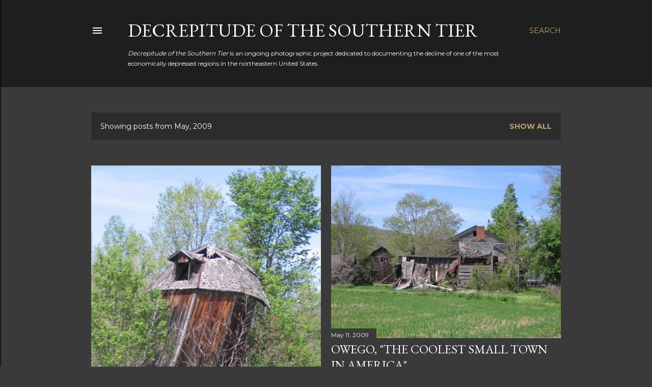

--- FILE ---
content_type: text/html; charset=UTF-8
request_url: https://dotst.sobriquetmagazine.com/2009/05/
body_size: 47797
content:
<!DOCTYPE html>
<html dir='ltr' lang='en'>
<head>
<meta content='width=device-width, initial-scale=1' name='viewport'/>
<title>Decrepitude of the Southern Tier</title>
<meta content='text/html; charset=UTF-8' http-equiv='Content-Type'/>
<!-- Chrome, Firefox OS and Opera -->
<meta content='#3a3a3a' name='theme-color'/>
<!-- Windows Phone -->
<meta content='#3a3a3a' name='msapplication-navbutton-color'/>
<meta content='blogger' name='generator'/>
<link href='https://dotst.sobriquetmagazine.com/favicon.ico' rel='icon' type='image/x-icon'/>
<link href='https://dotst.sobriquetmagazine.com/2009/05/' rel='canonical'/>
<link rel="alternate" type="application/atom+xml" title="Decrepitude of the Southern Tier - Atom" href="https://dotst.sobriquetmagazine.com/feeds/posts/default" />
<link rel="alternate" type="application/rss+xml" title="Decrepitude of the Southern Tier - RSS" href="https://dotst.sobriquetmagazine.com/feeds/posts/default?alt=rss" />
<link rel="service.post" type="application/atom+xml" title="Decrepitude of the Southern Tier - Atom" href="https://www.blogger.com/feeds/1019454881801587201/posts/default" />
<!--Can't find substitution for tag [blog.ieCssRetrofitLinks]-->
<meta content='https://dotst.sobriquetmagazine.com/2009/05/' property='og:url'/>
<meta content='Decrepitude of the Southern Tier' property='og:title'/>
<meta content='&lt;i&gt;Decrepitude of the Southern Tier&lt;/i&gt; is an ongoing photographic project dedicated to documenting the decline of one of the most economically depressed regions in the northeastern United States.' property='og:description'/>
<meta content='https://blogger.googleusercontent.com/img/b/R29vZ2xl/AVvXsEjIBHI8UJsJTTIrbqwgxSHuZr8EKStdgw2zu4zetOx2bJSlJQVHSdcyX4ZIMRbbk7xMFS9E7Jxvilp1e05CfQZB-wd_SKl9AGTjM14TVPNVzC8vG9fK3S1lnDk229iVXWpj98FBW1A0_1_B0JcWdS0rgQiqPY-dBydqkFXbkuOZxjstGrJurGusR8tU/w1200-h630-p-k-no-nu/IMG_1344-768640.jpg' property='og:image'/>
<meta content='https://blogger.googleusercontent.com/img/b/R29vZ2xl/AVvXsEhtAZl9hAQLMoYRDSHbcZk85Fpe2775KM7AxaY0LOCwVOXWmmopAeXvtpEIeP8X1gMgkW0D8IYzHgNTMs3dspbcNIkBK_FNvISw7We2fQte99sdkFOVEXBlD_WP6cjMyo0tmcxDFS191VBlaG6FQqx8_rQIwD6gTGn4pA7YranVyY5Emf2E0rqLrxna/w1200-h630-p-k-no-nu/IMG_1343-738142.jpg' property='og:image'/>
<meta content='https://blogger.googleusercontent.com/img/b/R29vZ2xl/AVvXsEgy0j4L8mCYghpyP7mtbmxOyngfFNV8tT3NLYPBTQE9o_xCUFkf1oEpiA5WvV-5A6XqPOtjrB82Ad0m9N3Mb8YmZQncH5o_POncFh1EQlvoYeZKCfq8sjvMmHz4vU53KDms3S1YR9H6FZ19eYTE4fxiRFigyYB6B0aItSkhhgrsMl_lC0mWrrZDaBTz/w1200-h630-p-k-no-nu/IMG_1342-794653.jpg' property='og:image'/>
<meta content='https://blogger.googleusercontent.com/img/b/R29vZ2xl/AVvXsEiuTQinH567VbIpx4g3NRf_9IAw12RfbjYq5Pq7HOgQvHEcr2nwKqSNKUMzXoDMLrgz8eutNDsepI2GSlK7s3EDowWHP55Cj5klkmm_btotnjYRLUIpm81E7_0Sol0I65awKddE_bsugA_EfoJbii-M6kjzfylVMhwPKELO8a_lOzIk_pkMCxZ1K8nk/w1200-h630-p-k-no-nu/IMG_1338-789093.jpg' property='og:image'/>
<meta content='https://blogger.googleusercontent.com/img/b/R29vZ2xl/AVvXsEhx0wCIAJ1Hsrizawp5rVDZtKYCahatZ4Kc-jmrPF1Yw4V89wmM6i-FOfCMhf8q9pvGn5JVMdlESFZx-jMaaIykyYGJyOpjTw3lzXg2Op9H6CzOkZFPngI304Y7FifQlcjDndmt0K8wtp9gkqZcZU7__D1dk_LpORnRJ1gtd8vCSK32Zvn3TnJKo5wJ/w1200-h630-p-k-no-nu/IMG_1336-717236.jpg' property='og:image'/>
<meta content='https://blogger.googleusercontent.com/img/b/R29vZ2xl/AVvXsEhqbZ1EeX7h7iypnzGCjrb1f1abw1PtcWF32gw44N2yI1jFV3y8tMCis97dK1PSHm2yPGGrXfB_6IEmBjmcN3YmoynWUYWcMPJXfsW0X_WPKnAC-KjKUccbOQJT05Ln2DtgipIK7ft9MuvvYhYP-lc3LizDfkJuCYuWXWfti6WmS82A-yALRwwiiPs0/w1200-h630-p-k-no-nu/IMG_1335-779657.jpg' property='og:image'/>
<meta content='https://blogger.googleusercontent.com/img/b/R29vZ2xl/AVvXsEj2NuDLlkPX5Qhqq4KxlQHhuiKBDmV61E59Cp7SPNBaBW40n8R4wrRogudmglCV1ioqMZR9_bgxzuhWLRXqlcNse8TlOx8S8orIj2X5ihP31C_G24D690TOq_6uGg0otjZfgc1ja9c-vYkL79qZNg9mrL8USHiKkUzoJmvA6SmomMEjCaoHsfjKRpyx/w1200-h630-p-k-no-nu/IMG_1333-718636.jpg' property='og:image'/>
<meta content='https://blogger.googleusercontent.com/img/b/R29vZ2xl/AVvXsEiC0OHVesiIp0XBsd1-OG8FWZJk8deVQ6AsRgSAVUKY1g0TYmjy0yFzWbs4KRnvmgbM9JdXrH7TroSpqT_9-LaHUa7png26V1nmtxrNZWjIQNHs2DPwIaoFw34oOE0zHjlpKqUKYSt4uQS-aBA04HKhnJLaGjJIVeCDrUWLFvqfSdqO71Oeh1gSvqhL/w1200-h630-p-k-no-nu/IMG_1331-709491.jpg' property='og:image'/>
<meta content='https://blogger.googleusercontent.com/img/b/R29vZ2xl/AVvXsEiBObllTY-b4GSKwt2ZeTv_X6aQpDfwJVMsbJa3UZ2qtDpgoOLMVc_LtwFNMJZXmXgp1VXy6XNIOxnjlF1-o5koI9nCXEdwbuiPqHZ95B2S3Euw65b3iV9CdOo6l5vyJTr-dMGPeDwcbpL5jvBReLHOZBGc3rlabDyAfdWxlhFvkrxjHpAC_DPdJmL3/w1200-h630-p-k-no-nu/IMG_1326-735838.jpg' property='og:image'/>
<meta content='https://blogger.googleusercontent.com/img/b/R29vZ2xl/AVvXsEhfYcK0Qgp5Zhao6kVwyLbbrfU_XEgSfLV0Er_1I41bKw_MgSGLpj_Cqew3H-4m4YPCeu_77nDXfl6Qwg2JQbzQQfhnbpJeN9cz1mLFrfyyCXQwjxQqSM_ZFhbDKrHitcggM5GB-xIha9U0jGzGsLTJPH-GYqKL4mS4GHd1TX7wTKhMypvKnUafAzSM/w1200-h630-p-k-no-nu/IMG_1323-770894.jpg' property='og:image'/>
<meta content='https://blogger.googleusercontent.com/img/b/R29vZ2xl/AVvXsEhs4qmNgw90Dn7x1hQRXHbZYxdWZzhRJKgr3bdMUJZpZxNdf9_O_W5-rmYD9L8jnFKoJNJBsZerGntvf-fbHBdBNxJbNzo91g__fJ1ZuMZIIoq0bfc5d0g_3vIrze6weY6Kl4La9N-CNWgae53O_7_LbAQpX_EsgitxCHDTZbCo1hBaI6gC-AMqzxsy/w1200-h630-p-k-no-nu/IMG_1319-744026.jpg' property='og:image'/>
<meta content='https://blogger.googleusercontent.com/img/b/R29vZ2xl/AVvXsEjNJ-ewV51jys6f4kSQFu37UGxppLN7Ht8bgPq1RfWE2a3e_aXKPN16Ip5HgRnNvGYUox3Y3qV4dpwuhDc5-zkhE_600jAbqAbvUtzj2QyJQyK-4d55iYwPEAGq4fCC63UwRQFzlSHc7WbNL9VNnKRteux-GNsiR3EAI4zh-fyxqsh88_00_i25JjmE/w1200-h630-p-k-no-nu/IMG_1317-713626.jpg' property='og:image'/>
<meta content='https://blogger.googleusercontent.com/img/b/R29vZ2xl/AVvXsEgKdoUW1CUKF0ozPPTYv2zAV9pK85wwKRL3l4kwCmc4R6iiA8rUbWd0-GX8RrbE29XRz8VxV2liJ8hyLG74vtfI7moRUnT1zkWEQ5xVnMdrqrtwdy8djK3Sre_TuD8toGDOpByob4sKiMNsbgbKV11WyU_AXm8TD1-fRI23nkVEforOa4C_W3ouphyo/w1200-h630-p-k-no-nu/IMG_1314-715463.jpg' property='og:image'/>
<meta content='https://blogger.googleusercontent.com/img/b/R29vZ2xl/AVvXsEjFruR_ZgzZ3ZzCSFnV6F8SiwiVPZQI0EDPtIT0PaAF_DwMutR8BsOT_PmFLHdb3-kMKaBCjvyRCmPC1TswnieTnhrtxX0B67SM4ROCci2Mdy0L4KFzyVfpdTqGtkVlrbiG8RAyb8ONVd8sEzYoBOEXI1MsXKEFaMhGd1Wo-5NjngYkvnqSKvUtgDeP/w1200-h630-p-k-no-nu/IMG_1276-792697.jpg' property='og:image'/>
<meta content='https://blogger.googleusercontent.com/img/b/R29vZ2xl/AVvXsEjyZ3xCaoIUsM3_3Ax19-E6S10j53cQq9Iu0WJWNHszvlpUp5jTVaICqvaEZVA7E0-5TIe4_GCZZeR_riI6LKzZroIisfH0UM-DLpGOwOaFYADebvdXERdaq3wG0sEo_NFQasvkBBKwOjC_TMiI1f5LRDJ4XHSorIQ7d1M4e2bATrUiMU6Fgr6AMFoD/w1200-h630-p-k-no-nu/IMG_1272-795498.jpg' property='og:image'/>
<meta content='https://blogger.googleusercontent.com/img/b/R29vZ2xl/AVvXsEio95sNer2GFSE7iRz5hSyuX0JRd1G9gedAIOH_KeARk9wyEKY3zpItCqpWuauY5nUtsoS0wUo_yaI9VC3K-KU6t3ZDjSjKJc03xDYcdcKDvnAXHgvXWn2x3O-FYjOO86ZhVQxAL5ZhafrIn3NupQzCN445vQdTnKnJq9ivpgDWTGAJF32atLT66jCi/w1200-h630-p-k-no-nu/IMG_1267-706189.jpg' property='og:image'/>
<meta content='https://blogger.googleusercontent.com/img/b/R29vZ2xl/AVvXsEhth93a9z7jXWInGs3O9_Y0-TUakVaj7LX-ROsGup3GT8_HjAJDTyC00BBeZ0c_KRHqw_nfCNQddxq6k2Vs8E7BWTj6Mcb4HExcSaFNbRYkXwqQcELnNh5Ugk8mwTfCXIK27GUp3n7xQDSZybMitD53O1OXPjez7-NlmIPBULuWK6EPJtQMshT5zUe0/w1200-h630-p-k-no-nu/IMG_1265-757007.jpg' property='og:image'/>
<meta content='https://blogger.googleusercontent.com/img/b/R29vZ2xl/AVvXsEhI_dfiRfnmCCufcuXeAfpA5CcFHiwNtSahAFAG8sukFRQrK7TAbo7HCHcJBuaqQVqzcGojDcfGVvMPrwAg7TTIRv1jstmwpJipc-_H7fclUjPLF1SW81jNsBrtTt4WdqJm41kcDq9MdVCqGHnbciV3U6ATmxJsJx2ZxxJ5tJdftyfX7pRElKEACZI8/w1200-h630-p-k-no-nu/IMG_1264-708731.jpg' property='og:image'/>
<meta content='https://blogger.googleusercontent.com/img/b/R29vZ2xl/AVvXsEhhLstl4igVOoApZsWrZ7o_7iaaHqDCReE8zDFS5R54skoHDv8LyCtrD3x6VXRedOOMQwXCqPhbSCW1GaNHcLKilZW9yCASWXPhNPS2D_6PyLbolT5GSn1tXzo5hOWxbOVVwXCCCbVq0I7lq1UQhsMZz3Fc89fQFtswI20fixFvYU8uxvW6b2z3T8gB/w1200-h630-p-k-no-nu/IMG_1263-747110.jpg' property='og:image'/>
<meta content='https://blogger.googleusercontent.com/img/b/R29vZ2xl/AVvXsEhhL6g9jRqOFhnFRRtO7he-OeZA1Ug4csbuKAn9opMzaAXrMXSuVlyiV3y1Fs8_0OU4zdJyMKIeIjjO_LCnuFvEGJ4dts6cR8dHVzHnKbv4R4LmlHVoiLfbpSXamJkqoH1vBnYkqpd-2IR5Ns35cqjpyJdSXpfyxWiDiwpIjzbKbD5yFwlmG0-8cz_g/w1200-h630-p-k-no-nu/IMG_1261-717309.jpg' property='og:image'/>
<meta content='https://blogger.googleusercontent.com/img/b/R29vZ2xl/AVvXsEjk4cUXOivg6up3G4biGQI4sHBtyvXrIB3GM7C38qs1OsFPEcoRJ9u3XspZHAZwNIYGYxMzemNapJsZHnG3KMWNGO7oWW1S9awYpX_7PFI-tJfFGHacDj-dZS2eC1AUByZt6t2AAS2F6xF0gGOL9SDMS92K8LAWHv-odt7PVWx_l30IXxQbXuGtJWjp/w1200-h630-p-k-no-nu/IMG_1257-772373.jpg' property='og:image'/>
<meta content='https://blogger.googleusercontent.com/img/b/R29vZ2xl/AVvXsEgAS7oHADSad19D3UJbDhfG3ND686MNQslcvcY7E2fzT49SM12tQHteItFIhBIPF7F5HE6sG8kRWFKHFMJCUGo5lt7SOKo1KuESuzBEUaPnlB8o24ZDNRi9NcSRPdTI85J4b_jkCR6j0eVzvaGCyWE2BOFJfKJKR3_b8OUzIuLzuUtfSc2B3Va0ipLG/w1200-h630-p-k-no-nu/IMG_1256-741501.jpg' property='og:image'/>
<meta content='https://blogger.googleusercontent.com/img/b/R29vZ2xl/AVvXsEgwEvRwEmU1Nt0kEyOVdbBQw2f6Vy1KkVdgtN5WAzEL6qjcqIk4zvdK2kAlsmPbWKjPgwsReGA75hNrsfcBlwpLiCbta6Qjdc1dzVDHqKegdgHWUhDqkbzVnHO-9O5XafhcM4qcgbe4YEuQMZySsbVzrDy8PLUAYKEHK59wuSJzl4dQefFYc_DPq5w7/w1200-h630-p-k-no-nu/IMG_1254-779995.jpg' property='og:image'/>
<meta content='https://blogger.googleusercontent.com/img/b/R29vZ2xl/AVvXsEhJEWyw__FgSmjYmKzUgDCd4B4y9eI-N3rB8PwV0PYxOK6U8GrA7Axe-y7Xt2Yi_BTF-32RxtbVFLoaJPc5GpcbpZe2rx4N6zWwfv8Km4e3bQ1ZcGhYgR7y1eLP6dgRMDdgJ1ngCALfk2hJAq8OOo7UzoqpeuVAdV4tAbQxR_z-TulprSON65-UGmpY/w1200-h630-p-k-no-nu/IMG_1252-759107.jpg' property='og:image'/>
<meta content='https://blogger.googleusercontent.com/img/b/R29vZ2xl/AVvXsEhlyBOJkU5jzTIr6MueVAfPOOgTQpicc-G4WAfqX72l47iwNT5GET_yMtb18KE7VI7UOl__NsuNrKffbiOZltRMqQlmgjq1HAypS8Qr439ujLuxw8LJE53DyXMrNPFEvjS6R2RtxkGYZBuKYUjmYRb5Sg11-Ins0wogHizVhCDqmb4f0Qm1mHGyxEli/w1200-h630-p-k-no-nu/IMG_1251-701111.jpg' property='og:image'/>
<meta content='https://blogger.googleusercontent.com/img/b/R29vZ2xl/AVvXsEgRaKZUliqzxVUr4aOC_f_fvZ-SAF1cNpCZe2Z6-yueu9S8gssGJO9ClcNML2NQ-CeA4VAPxBzm-9QHBESMJn-x7jbCY6qD23nx2B1IDjS5F5H6LOZv2IQ-yrR3HLcRgcTZt8pnQ4RoQl8q8wX8oUwQGSziHpLYj6S02OVGuHKIcSavNIR_1cuIxm1H/w1200-h630-p-k-no-nu/IMG_1250-774511.jpg' property='og:image'/>
<meta content='https://blogger.googleusercontent.com/img/b/R29vZ2xl/AVvXsEhzh0c8EFzk6IThIHdxO56p1qPEiSa68ndG2IogIQYdkJ8T2o2snSmLmfiafa-NfhMwuAUTjCF6b6aMgxJMciSOHoSlmzgsnIlX2HB2BFvPP5A9aUDyuzY5bKa6BGUHH87FsE2NnW_vCVHgRUHJ7MzkC3DASaJAdwWTolXX9ogjP6FwOj9tJMiFBllN/w1200-h630-p-k-no-nu/IMG_1247-729349.jpg' property='og:image'/>
<meta content='https://blogger.googleusercontent.com/img/b/R29vZ2xl/AVvXsEioeh95QEme0u5GQO9mo9FCTUQuEWhX5g2uJMh2YRfUOFz8V8j2T7YEQ3bXNmTpFHPqofCr5sIDter3SY8caHw0D9cP7ee3aFeKsrwBQdtew9yxh6JTQaZUv5Hw2mQ_-z4mUcXoAYT1qidd39kW3Tf7hE6W-1ZKPTlHrXQurQ0kJrQzfrf4izoEl3O9/w1200-h630-p-k-no-nu/IMG_1246-709843.jpg' property='og:image'/>
<meta content='https://blogger.googleusercontent.com/img/b/R29vZ2xl/AVvXsEh9P5NvxmymvemJHs9zU_2ffT9-CrVtBbjuw7nGELSfZSxOuIn5hnD0sH8Es5KFWuUnIH3KU9QAjisW9y7PKdiAzHfyPE6VrIJGBl0BtPMCqaURN8Q0BxHAKBgPPh8ArUFdChXr7AAKz9oWeUolEA570YRrHSw9laRhHuvGSwos8yafprhVyB8eV5I_/w1200-h630-p-k-no-nu/IMG_1244-713422.jpg' property='og:image'/>
<meta content='https://blogger.googleusercontent.com/img/b/R29vZ2xl/AVvXsEjGIQC3aRXl12ZGzndODF8bdClc6Jv7uQmozmmn8N9n93FhynxG7n7IW_x4aOp_nOgivG64WIptVGuKha2UqC_07ZojqJiM0iRqIIC9jk8dAsPIYJR9O-IHcWxuHQdEX-D-AeNlNwLm_hOBLSgMOX5yUythb6WDNZe2oAWjGFSTaa6zjNqe2rtZod4R/w1200-h630-p-k-no-nu/IMG_1239-773720.jpg' property='og:image'/>
<meta content='https://blogger.googleusercontent.com/img/b/R29vZ2xl/AVvXsEg6ltCIQmxU76Ozk_vYumbhCyhA0gdtytK36JPM-ZNsb6-vAgnW7vQNWYlWaMXkkWTOGMG94My9LJQ0hPDDJvZSLd_sDKM-_U9JJff0Ob5ErZ6BvDJXyaM4RJpxMKpK4se2UoEdVu8hHbgkRfsuZhU4vgrDB09qYIoWcctE4BCYXXuIBfh4o5oQfmcQ/w1200-h630-p-k-no-nu/IMG_1238-703086.jpg' property='og:image'/>
<meta content='https://blogger.googleusercontent.com/img/b/R29vZ2xl/AVvXsEjPIaVQHWmCWTzeo2775KNM3XOAG_tcULtq07ybB6EZw54iEXf3cRgQobzBEb_1mVDfp6xuX-u-Dzb0tPY0JZpx1YVs8ZXd90vn3EwPOe_-4mdECdQZsevImqIShS1xiJ1GgkDeYmtcGepmbevFybsjgHmQ0KZi2vFWubFrixq-Kv8L0OgmCm_cfFMn/w1200-h630-p-k-no-nu/IMG_1237-778823.jpg' property='og:image'/>
<meta content='https://blogger.googleusercontent.com/img/b/R29vZ2xl/AVvXsEirXSkIU0XgVrQ3w_3mc8700S1ErTC3AiojnLLwYwEUv4DmXADyVLGwVXOaYmrEhd_RFljiYgvRZ0-pHlUioqW_3uykolMcj2C9bDv6Duvcx0TgUzH025MB2kC6UTgQUDTM8uJXfMUrv5ZHks4pV6wJ-nEvA9Uc7FtWMc2EgV-GPMNvAegU6-yqS2Ed/w1200-h630-p-k-no-nu/IMG_1235-749077.jpg' property='og:image'/>
<meta content='https://blogger.googleusercontent.com/img/b/R29vZ2xl/AVvXsEjFYKqeU2IfGzUmFe6gqL0IhM64nqqNuxdFZqR2h0lJn8mpyjs9nCRRaFTnUnRJEY7xPZ2Nevtu4Wv8J5Qj1gyINfI1ZBYST6p7Gai4YsI7M9ibuEsr5HqzDoInWIuN35HvIQw5DuW_Gnn0GRd-80wGH_ca8UDgpHl5r0p9YsaqKByMW2MrnWf2bxUh/w1200-h630-p-k-no-nu/IMG_1227-764008.jpg' property='og:image'/>
<meta content='https://blogger.googleusercontent.com/img/b/R29vZ2xl/AVvXsEimDtJBD0oZz96p0ivP44y_OAs6aFbDVoU1BbnON2bwRD3oArBQtSrF1cC6XuAaR8D_Z93JO1cizCUAWpvmmP0e1lr6xoSYy4eTtkn2MY8GmXuPbX2uM66cGqA1FJ4T5BjHVfchcskhDKic02TIcU7mh21v2je8VX83XHgS-S07A6cqng3eJ5tngQQ6/w1200-h630-p-k-no-nu/IMG_1224-798300.jpg' property='og:image'/>
<meta content='https://blogger.googleusercontent.com/img/b/R29vZ2xl/AVvXsEgKxJ_RbgG4ax-DbcbJCGvvGW2W7MvWpqvC2G10UyvJvo4RFbG2LYTNZDUvp77hdW2MABhSKS2M_f1WTVp-NSayWgAGw-ZSvIT0egCZ9JTw6X3XbaVEP-9qGMHGsHb8u6WlM3dTdn3F2gMBHIYWMgyzHc7FL0rMGPS4ZwgzT2Ytd-V-TLbFHo7g2Yrn/w1200-h630-p-k-no-nu/IMG_1223-756654.jpg' property='og:image'/>
<meta content='https://blogger.googleusercontent.com/img/b/R29vZ2xl/AVvXsEg8f0pnaAdrDuVpI4jd9KqV3XJjyWeW2Fj9yY6covsLoURu3nSp6187g4FkfjmgDfQODEk8BxmloKMqwJ6AUjBnpFxq61ePp_4WeIiTk-Z8_J0FPqyeT8a0GZKd-w4eGKefWCszUh4e9BCZTHA6LMOsr2LWDS2N3AQO8y-Motuj4xdLfTFI5WGrkhC9/w1200-h630-p-k-no-nu/IMG_1216-714675.jpg' property='og:image'/>
<meta content='https://blogger.googleusercontent.com/img/b/R29vZ2xl/AVvXsEiCqJJshHLBweqFE_904rGNuVNd2jIrcvWdnVfrSfvxGhUIyVXzSKYXSKNVRz9xWTEnM1KTpmGpYBP74_l--pM4LdpLgHhRTFiU3ynFh6mrfOew0IpIEEeQDuP0GR5J5yoEKlVMwog_yzszHeJDXpZW5iK2c6FPOko16AsZrHxpQIcWISbKQ39_h-JX/w1200-h630-p-k-no-nu/IMG_1215-713787.jpg' property='og:image'/>
<style type='text/css'>@font-face{font-family:'EB Garamond';font-style:normal;font-weight:400;font-display:swap;src:url(//fonts.gstatic.com/s/ebgaramond/v32/SlGDmQSNjdsmc35JDF1K5E55YMjF_7DPuGi-6_RkCY9_WamXgHlIbvw.woff2)format('woff2');unicode-range:U+0460-052F,U+1C80-1C8A,U+20B4,U+2DE0-2DFF,U+A640-A69F,U+FE2E-FE2F;}@font-face{font-family:'EB Garamond';font-style:normal;font-weight:400;font-display:swap;src:url(//fonts.gstatic.com/s/ebgaramond/v32/SlGDmQSNjdsmc35JDF1K5E55YMjF_7DPuGi-6_RkAI9_WamXgHlIbvw.woff2)format('woff2');unicode-range:U+0301,U+0400-045F,U+0490-0491,U+04B0-04B1,U+2116;}@font-face{font-family:'EB Garamond';font-style:normal;font-weight:400;font-display:swap;src:url(//fonts.gstatic.com/s/ebgaramond/v32/SlGDmQSNjdsmc35JDF1K5E55YMjF_7DPuGi-6_RkCI9_WamXgHlIbvw.woff2)format('woff2');unicode-range:U+1F00-1FFF;}@font-face{font-family:'EB Garamond';font-style:normal;font-weight:400;font-display:swap;src:url(//fonts.gstatic.com/s/ebgaramond/v32/SlGDmQSNjdsmc35JDF1K5E55YMjF_7DPuGi-6_RkB49_WamXgHlIbvw.woff2)format('woff2');unicode-range:U+0370-0377,U+037A-037F,U+0384-038A,U+038C,U+038E-03A1,U+03A3-03FF;}@font-face{font-family:'EB Garamond';font-style:normal;font-weight:400;font-display:swap;src:url(//fonts.gstatic.com/s/ebgaramond/v32/SlGDmQSNjdsmc35JDF1K5E55YMjF_7DPuGi-6_RkC49_WamXgHlIbvw.woff2)format('woff2');unicode-range:U+0102-0103,U+0110-0111,U+0128-0129,U+0168-0169,U+01A0-01A1,U+01AF-01B0,U+0300-0301,U+0303-0304,U+0308-0309,U+0323,U+0329,U+1EA0-1EF9,U+20AB;}@font-face{font-family:'EB Garamond';font-style:normal;font-weight:400;font-display:swap;src:url(//fonts.gstatic.com/s/ebgaramond/v32/SlGDmQSNjdsmc35JDF1K5E55YMjF_7DPuGi-6_RkCo9_WamXgHlIbvw.woff2)format('woff2');unicode-range:U+0100-02BA,U+02BD-02C5,U+02C7-02CC,U+02CE-02D7,U+02DD-02FF,U+0304,U+0308,U+0329,U+1D00-1DBF,U+1E00-1E9F,U+1EF2-1EFF,U+2020,U+20A0-20AB,U+20AD-20C0,U+2113,U+2C60-2C7F,U+A720-A7FF;}@font-face{font-family:'EB Garamond';font-style:normal;font-weight:400;font-display:swap;src:url(//fonts.gstatic.com/s/ebgaramond/v32/SlGDmQSNjdsmc35JDF1K5E55YMjF_7DPuGi-6_RkBI9_WamXgHlI.woff2)format('woff2');unicode-range:U+0000-00FF,U+0131,U+0152-0153,U+02BB-02BC,U+02C6,U+02DA,U+02DC,U+0304,U+0308,U+0329,U+2000-206F,U+20AC,U+2122,U+2191,U+2193,U+2212,U+2215,U+FEFF,U+FFFD;}@font-face{font-family:'Lato';font-style:normal;font-weight:300;font-display:swap;src:url(//fonts.gstatic.com/s/lato/v25/S6u9w4BMUTPHh7USSwaPGQ3q5d0N7w.woff2)format('woff2');unicode-range:U+0100-02BA,U+02BD-02C5,U+02C7-02CC,U+02CE-02D7,U+02DD-02FF,U+0304,U+0308,U+0329,U+1D00-1DBF,U+1E00-1E9F,U+1EF2-1EFF,U+2020,U+20A0-20AB,U+20AD-20C0,U+2113,U+2C60-2C7F,U+A720-A7FF;}@font-face{font-family:'Lato';font-style:normal;font-weight:300;font-display:swap;src:url(//fonts.gstatic.com/s/lato/v25/S6u9w4BMUTPHh7USSwiPGQ3q5d0.woff2)format('woff2');unicode-range:U+0000-00FF,U+0131,U+0152-0153,U+02BB-02BC,U+02C6,U+02DA,U+02DC,U+0304,U+0308,U+0329,U+2000-206F,U+20AC,U+2122,U+2191,U+2193,U+2212,U+2215,U+FEFF,U+FFFD;}@font-face{font-family:'Lato';font-style:normal;font-weight:400;font-display:swap;src:url(//fonts.gstatic.com/s/lato/v25/S6uyw4BMUTPHjxAwXiWtFCfQ7A.woff2)format('woff2');unicode-range:U+0100-02BA,U+02BD-02C5,U+02C7-02CC,U+02CE-02D7,U+02DD-02FF,U+0304,U+0308,U+0329,U+1D00-1DBF,U+1E00-1E9F,U+1EF2-1EFF,U+2020,U+20A0-20AB,U+20AD-20C0,U+2113,U+2C60-2C7F,U+A720-A7FF;}@font-face{font-family:'Lato';font-style:normal;font-weight:400;font-display:swap;src:url(//fonts.gstatic.com/s/lato/v25/S6uyw4BMUTPHjx4wXiWtFCc.woff2)format('woff2');unicode-range:U+0000-00FF,U+0131,U+0152-0153,U+02BB-02BC,U+02C6,U+02DA,U+02DC,U+0304,U+0308,U+0329,U+2000-206F,U+20AC,U+2122,U+2191,U+2193,U+2212,U+2215,U+FEFF,U+FFFD;}@font-face{font-family:'Lato';font-style:normal;font-weight:700;font-display:swap;src:url(//fonts.gstatic.com/s/lato/v25/S6u9w4BMUTPHh6UVSwaPGQ3q5d0N7w.woff2)format('woff2');unicode-range:U+0100-02BA,U+02BD-02C5,U+02C7-02CC,U+02CE-02D7,U+02DD-02FF,U+0304,U+0308,U+0329,U+1D00-1DBF,U+1E00-1E9F,U+1EF2-1EFF,U+2020,U+20A0-20AB,U+20AD-20C0,U+2113,U+2C60-2C7F,U+A720-A7FF;}@font-face{font-family:'Lato';font-style:normal;font-weight:700;font-display:swap;src:url(//fonts.gstatic.com/s/lato/v25/S6u9w4BMUTPHh6UVSwiPGQ3q5d0.woff2)format('woff2');unicode-range:U+0000-00FF,U+0131,U+0152-0153,U+02BB-02BC,U+02C6,U+02DA,U+02DC,U+0304,U+0308,U+0329,U+2000-206F,U+20AC,U+2122,U+2191,U+2193,U+2212,U+2215,U+FEFF,U+FFFD;}@font-face{font-family:'Lora';font-style:normal;font-weight:400;font-display:swap;src:url(//fonts.gstatic.com/s/lora/v37/0QI6MX1D_JOuGQbT0gvTJPa787weuxJMkq18ndeYxZ2JTg.woff2)format('woff2');unicode-range:U+0460-052F,U+1C80-1C8A,U+20B4,U+2DE0-2DFF,U+A640-A69F,U+FE2E-FE2F;}@font-face{font-family:'Lora';font-style:normal;font-weight:400;font-display:swap;src:url(//fonts.gstatic.com/s/lora/v37/0QI6MX1D_JOuGQbT0gvTJPa787weuxJFkq18ndeYxZ2JTg.woff2)format('woff2');unicode-range:U+0301,U+0400-045F,U+0490-0491,U+04B0-04B1,U+2116;}@font-face{font-family:'Lora';font-style:normal;font-weight:400;font-display:swap;src:url(//fonts.gstatic.com/s/lora/v37/0QI6MX1D_JOuGQbT0gvTJPa787weuxI9kq18ndeYxZ2JTg.woff2)format('woff2');unicode-range:U+0302-0303,U+0305,U+0307-0308,U+0310,U+0312,U+0315,U+031A,U+0326-0327,U+032C,U+032F-0330,U+0332-0333,U+0338,U+033A,U+0346,U+034D,U+0391-03A1,U+03A3-03A9,U+03B1-03C9,U+03D1,U+03D5-03D6,U+03F0-03F1,U+03F4-03F5,U+2016-2017,U+2034-2038,U+203C,U+2040,U+2043,U+2047,U+2050,U+2057,U+205F,U+2070-2071,U+2074-208E,U+2090-209C,U+20D0-20DC,U+20E1,U+20E5-20EF,U+2100-2112,U+2114-2115,U+2117-2121,U+2123-214F,U+2190,U+2192,U+2194-21AE,U+21B0-21E5,U+21F1-21F2,U+21F4-2211,U+2213-2214,U+2216-22FF,U+2308-230B,U+2310,U+2319,U+231C-2321,U+2336-237A,U+237C,U+2395,U+239B-23B7,U+23D0,U+23DC-23E1,U+2474-2475,U+25AF,U+25B3,U+25B7,U+25BD,U+25C1,U+25CA,U+25CC,U+25FB,U+266D-266F,U+27C0-27FF,U+2900-2AFF,U+2B0E-2B11,U+2B30-2B4C,U+2BFE,U+3030,U+FF5B,U+FF5D,U+1D400-1D7FF,U+1EE00-1EEFF;}@font-face{font-family:'Lora';font-style:normal;font-weight:400;font-display:swap;src:url(//fonts.gstatic.com/s/lora/v37/0QI6MX1D_JOuGQbT0gvTJPa787weuxIvkq18ndeYxZ2JTg.woff2)format('woff2');unicode-range:U+0001-000C,U+000E-001F,U+007F-009F,U+20DD-20E0,U+20E2-20E4,U+2150-218F,U+2190,U+2192,U+2194-2199,U+21AF,U+21E6-21F0,U+21F3,U+2218-2219,U+2299,U+22C4-22C6,U+2300-243F,U+2440-244A,U+2460-24FF,U+25A0-27BF,U+2800-28FF,U+2921-2922,U+2981,U+29BF,U+29EB,U+2B00-2BFF,U+4DC0-4DFF,U+FFF9-FFFB,U+10140-1018E,U+10190-1019C,U+101A0,U+101D0-101FD,U+102E0-102FB,U+10E60-10E7E,U+1D2C0-1D2D3,U+1D2E0-1D37F,U+1F000-1F0FF,U+1F100-1F1AD,U+1F1E6-1F1FF,U+1F30D-1F30F,U+1F315,U+1F31C,U+1F31E,U+1F320-1F32C,U+1F336,U+1F378,U+1F37D,U+1F382,U+1F393-1F39F,U+1F3A7-1F3A8,U+1F3AC-1F3AF,U+1F3C2,U+1F3C4-1F3C6,U+1F3CA-1F3CE,U+1F3D4-1F3E0,U+1F3ED,U+1F3F1-1F3F3,U+1F3F5-1F3F7,U+1F408,U+1F415,U+1F41F,U+1F426,U+1F43F,U+1F441-1F442,U+1F444,U+1F446-1F449,U+1F44C-1F44E,U+1F453,U+1F46A,U+1F47D,U+1F4A3,U+1F4B0,U+1F4B3,U+1F4B9,U+1F4BB,U+1F4BF,U+1F4C8-1F4CB,U+1F4D6,U+1F4DA,U+1F4DF,U+1F4E3-1F4E6,U+1F4EA-1F4ED,U+1F4F7,U+1F4F9-1F4FB,U+1F4FD-1F4FE,U+1F503,U+1F507-1F50B,U+1F50D,U+1F512-1F513,U+1F53E-1F54A,U+1F54F-1F5FA,U+1F610,U+1F650-1F67F,U+1F687,U+1F68D,U+1F691,U+1F694,U+1F698,U+1F6AD,U+1F6B2,U+1F6B9-1F6BA,U+1F6BC,U+1F6C6-1F6CF,U+1F6D3-1F6D7,U+1F6E0-1F6EA,U+1F6F0-1F6F3,U+1F6F7-1F6FC,U+1F700-1F7FF,U+1F800-1F80B,U+1F810-1F847,U+1F850-1F859,U+1F860-1F887,U+1F890-1F8AD,U+1F8B0-1F8BB,U+1F8C0-1F8C1,U+1F900-1F90B,U+1F93B,U+1F946,U+1F984,U+1F996,U+1F9E9,U+1FA00-1FA6F,U+1FA70-1FA7C,U+1FA80-1FA89,U+1FA8F-1FAC6,U+1FACE-1FADC,U+1FADF-1FAE9,U+1FAF0-1FAF8,U+1FB00-1FBFF;}@font-face{font-family:'Lora';font-style:normal;font-weight:400;font-display:swap;src:url(//fonts.gstatic.com/s/lora/v37/0QI6MX1D_JOuGQbT0gvTJPa787weuxJOkq18ndeYxZ2JTg.woff2)format('woff2');unicode-range:U+0102-0103,U+0110-0111,U+0128-0129,U+0168-0169,U+01A0-01A1,U+01AF-01B0,U+0300-0301,U+0303-0304,U+0308-0309,U+0323,U+0329,U+1EA0-1EF9,U+20AB;}@font-face{font-family:'Lora';font-style:normal;font-weight:400;font-display:swap;src:url(//fonts.gstatic.com/s/lora/v37/0QI6MX1D_JOuGQbT0gvTJPa787weuxJPkq18ndeYxZ2JTg.woff2)format('woff2');unicode-range:U+0100-02BA,U+02BD-02C5,U+02C7-02CC,U+02CE-02D7,U+02DD-02FF,U+0304,U+0308,U+0329,U+1D00-1DBF,U+1E00-1E9F,U+1EF2-1EFF,U+2020,U+20A0-20AB,U+20AD-20C0,U+2113,U+2C60-2C7F,U+A720-A7FF;}@font-face{font-family:'Lora';font-style:normal;font-weight:400;font-display:swap;src:url(//fonts.gstatic.com/s/lora/v37/0QI6MX1D_JOuGQbT0gvTJPa787weuxJBkq18ndeYxZ0.woff2)format('woff2');unicode-range:U+0000-00FF,U+0131,U+0152-0153,U+02BB-02BC,U+02C6,U+02DA,U+02DC,U+0304,U+0308,U+0329,U+2000-206F,U+20AC,U+2122,U+2191,U+2193,U+2212,U+2215,U+FEFF,U+FFFD;}@font-face{font-family:'Montserrat';font-style:normal;font-weight:400;font-display:swap;src:url(//fonts.gstatic.com/s/montserrat/v31/JTUSjIg1_i6t8kCHKm459WRhyyTh89ZNpQ.woff2)format('woff2');unicode-range:U+0460-052F,U+1C80-1C8A,U+20B4,U+2DE0-2DFF,U+A640-A69F,U+FE2E-FE2F;}@font-face{font-family:'Montserrat';font-style:normal;font-weight:400;font-display:swap;src:url(//fonts.gstatic.com/s/montserrat/v31/JTUSjIg1_i6t8kCHKm459W1hyyTh89ZNpQ.woff2)format('woff2');unicode-range:U+0301,U+0400-045F,U+0490-0491,U+04B0-04B1,U+2116;}@font-face{font-family:'Montserrat';font-style:normal;font-weight:400;font-display:swap;src:url(//fonts.gstatic.com/s/montserrat/v31/JTUSjIg1_i6t8kCHKm459WZhyyTh89ZNpQ.woff2)format('woff2');unicode-range:U+0102-0103,U+0110-0111,U+0128-0129,U+0168-0169,U+01A0-01A1,U+01AF-01B0,U+0300-0301,U+0303-0304,U+0308-0309,U+0323,U+0329,U+1EA0-1EF9,U+20AB;}@font-face{font-family:'Montserrat';font-style:normal;font-weight:400;font-display:swap;src:url(//fonts.gstatic.com/s/montserrat/v31/JTUSjIg1_i6t8kCHKm459WdhyyTh89ZNpQ.woff2)format('woff2');unicode-range:U+0100-02BA,U+02BD-02C5,U+02C7-02CC,U+02CE-02D7,U+02DD-02FF,U+0304,U+0308,U+0329,U+1D00-1DBF,U+1E00-1E9F,U+1EF2-1EFF,U+2020,U+20A0-20AB,U+20AD-20C0,U+2113,U+2C60-2C7F,U+A720-A7FF;}@font-face{font-family:'Montserrat';font-style:normal;font-weight:400;font-display:swap;src:url(//fonts.gstatic.com/s/montserrat/v31/JTUSjIg1_i6t8kCHKm459WlhyyTh89Y.woff2)format('woff2');unicode-range:U+0000-00FF,U+0131,U+0152-0153,U+02BB-02BC,U+02C6,U+02DA,U+02DC,U+0304,U+0308,U+0329,U+2000-206F,U+20AC,U+2122,U+2191,U+2193,U+2212,U+2215,U+FEFF,U+FFFD;}@font-face{font-family:'Montserrat';font-style:normal;font-weight:700;font-display:swap;src:url(//fonts.gstatic.com/s/montserrat/v31/JTUSjIg1_i6t8kCHKm459WRhyyTh89ZNpQ.woff2)format('woff2');unicode-range:U+0460-052F,U+1C80-1C8A,U+20B4,U+2DE0-2DFF,U+A640-A69F,U+FE2E-FE2F;}@font-face{font-family:'Montserrat';font-style:normal;font-weight:700;font-display:swap;src:url(//fonts.gstatic.com/s/montserrat/v31/JTUSjIg1_i6t8kCHKm459W1hyyTh89ZNpQ.woff2)format('woff2');unicode-range:U+0301,U+0400-045F,U+0490-0491,U+04B0-04B1,U+2116;}@font-face{font-family:'Montserrat';font-style:normal;font-weight:700;font-display:swap;src:url(//fonts.gstatic.com/s/montserrat/v31/JTUSjIg1_i6t8kCHKm459WZhyyTh89ZNpQ.woff2)format('woff2');unicode-range:U+0102-0103,U+0110-0111,U+0128-0129,U+0168-0169,U+01A0-01A1,U+01AF-01B0,U+0300-0301,U+0303-0304,U+0308-0309,U+0323,U+0329,U+1EA0-1EF9,U+20AB;}@font-face{font-family:'Montserrat';font-style:normal;font-weight:700;font-display:swap;src:url(//fonts.gstatic.com/s/montserrat/v31/JTUSjIg1_i6t8kCHKm459WdhyyTh89ZNpQ.woff2)format('woff2');unicode-range:U+0100-02BA,U+02BD-02C5,U+02C7-02CC,U+02CE-02D7,U+02DD-02FF,U+0304,U+0308,U+0329,U+1D00-1DBF,U+1E00-1E9F,U+1EF2-1EFF,U+2020,U+20A0-20AB,U+20AD-20C0,U+2113,U+2C60-2C7F,U+A720-A7FF;}@font-face{font-family:'Montserrat';font-style:normal;font-weight:700;font-display:swap;src:url(//fonts.gstatic.com/s/montserrat/v31/JTUSjIg1_i6t8kCHKm459WlhyyTh89Y.woff2)format('woff2');unicode-range:U+0000-00FF,U+0131,U+0152-0153,U+02BB-02BC,U+02C6,U+02DA,U+02DC,U+0304,U+0308,U+0329,U+2000-206F,U+20AC,U+2122,U+2191,U+2193,U+2212,U+2215,U+FEFF,U+FFFD;}</style>
<style id='page-skin-1' type='text/css'><!--
/*! normalize.css v3.0.1 | MIT License | git.io/normalize */html{font-family:sans-serif;-ms-text-size-adjust:100%;-webkit-text-size-adjust:100%}body{margin:0}article,aside,details,figcaption,figure,footer,header,hgroup,main,nav,section,summary{display:block}audio,canvas,progress,video{display:inline-block;vertical-align:baseline}audio:not([controls]){display:none;height:0}[hidden],template{display:none}a{background:transparent}a:active,a:hover{outline:0}abbr[title]{border-bottom:1px dotted}b,strong{font-weight:bold}dfn{font-style:italic}h1{font-size:2em;margin:.67em 0}mark{background:#ff0;color:#000}small{font-size:80%}sub,sup{font-size:75%;line-height:0;position:relative;vertical-align:baseline}sup{top:-0.5em}sub{bottom:-0.25em}img{border:0}svg:not(:root){overflow:hidden}figure{margin:1em 40px}hr{-moz-box-sizing:content-box;box-sizing:content-box;height:0}pre{overflow:auto}code,kbd,pre,samp{font-family:monospace,monospace;font-size:1em}button,input,optgroup,select,textarea{color:inherit;font:inherit;margin:0}button{overflow:visible}button,select{text-transform:none}button,html input[type="button"],input[type="reset"],input[type="submit"]{-webkit-appearance:button;cursor:pointer}button[disabled],html input[disabled]{cursor:default}button::-moz-focus-inner,input::-moz-focus-inner{border:0;padding:0}input{line-height:normal}input[type="checkbox"],input[type="radio"]{box-sizing:border-box;padding:0}input[type="number"]::-webkit-inner-spin-button,input[type="number"]::-webkit-outer-spin-button{height:auto}input[type="search"]{-webkit-appearance:textfield;-moz-box-sizing:content-box;-webkit-box-sizing:content-box;box-sizing:content-box}input[type="search"]::-webkit-search-cancel-button,input[type="search"]::-webkit-search-decoration{-webkit-appearance:none}fieldset{border:1px solid #c0c0c0;margin:0 2px;padding:.35em .625em .75em}legend{border:0;padding:0}textarea{overflow:auto}optgroup{font-weight:bold}table{border-collapse:collapse;border-spacing:0}td,th{padding:0}
/*!************************************************
* Blogger Template Style
* Name: Soho
**************************************************/
body{
overflow-wrap:break-word;
word-break:break-word;
word-wrap:break-word
}
.hidden{
display:none
}
.invisible{
visibility:hidden
}
.container::after,.float-container::after{
clear:both;
content:"";
display:table
}
.clearboth{
clear:both
}
#comments .comment .comment-actions,.subscribe-popup .FollowByEmail .follow-by-email-submit{
background:0 0;
border:0;
box-shadow:none;
color:#bca772;
cursor:pointer;
font-size:14px;
font-weight:700;
outline:0;
text-decoration:none;
text-transform:uppercase;
width:auto
}
.dim-overlay{
background-color:rgba(0,0,0,.54);
height:100vh;
left:0;
position:fixed;
top:0;
width:100%
}
#sharing-dim-overlay{
background-color:transparent
}
input::-ms-clear{
display:none
}
.blogger-logo,.svg-icon-24.blogger-logo{
fill:#ff9800;
opacity:1
}
.loading-spinner-large{
-webkit-animation:mspin-rotate 1.568s infinite linear;
animation:mspin-rotate 1.568s infinite linear;
height:48px;
overflow:hidden;
position:absolute;
width:48px;
z-index:200
}
.loading-spinner-large>div{
-webkit-animation:mspin-revrot 5332ms infinite steps(4);
animation:mspin-revrot 5332ms infinite steps(4)
}
.loading-spinner-large>div>div{
-webkit-animation:mspin-singlecolor-large-film 1333ms infinite steps(81);
animation:mspin-singlecolor-large-film 1333ms infinite steps(81);
background-size:100%;
height:48px;
width:3888px
}
.mspin-black-large>div>div,.mspin-grey_54-large>div>div{
background-image:url(https://www.blogblog.com/indie/mspin_black_large.svg)
}
.mspin-white-large>div>div{
background-image:url(https://www.blogblog.com/indie/mspin_white_large.svg)
}
.mspin-grey_54-large{
opacity:.54
}
@-webkit-keyframes mspin-singlecolor-large-film{
from{
-webkit-transform:translateX(0);
transform:translateX(0)
}
to{
-webkit-transform:translateX(-3888px);
transform:translateX(-3888px)
}
}
@keyframes mspin-singlecolor-large-film{
from{
-webkit-transform:translateX(0);
transform:translateX(0)
}
to{
-webkit-transform:translateX(-3888px);
transform:translateX(-3888px)
}
}
@-webkit-keyframes mspin-rotate{
from{
-webkit-transform:rotate(0);
transform:rotate(0)
}
to{
-webkit-transform:rotate(360deg);
transform:rotate(360deg)
}
}
@keyframes mspin-rotate{
from{
-webkit-transform:rotate(0);
transform:rotate(0)
}
to{
-webkit-transform:rotate(360deg);
transform:rotate(360deg)
}
}
@-webkit-keyframes mspin-revrot{
from{
-webkit-transform:rotate(0);
transform:rotate(0)
}
to{
-webkit-transform:rotate(-360deg);
transform:rotate(-360deg)
}
}
@keyframes mspin-revrot{
from{
-webkit-transform:rotate(0);
transform:rotate(0)
}
to{
-webkit-transform:rotate(-360deg);
transform:rotate(-360deg)
}
}
.skip-navigation{
background-color:#fff;
box-sizing:border-box;
color:#000;
display:block;
height:0;
left:0;
line-height:50px;
overflow:hidden;
padding-top:0;
position:fixed;
text-align:center;
top:0;
-webkit-transition:box-shadow .3s,height .3s,padding-top .3s;
transition:box-shadow .3s,height .3s,padding-top .3s;
width:100%;
z-index:900
}
.skip-navigation:focus{
box-shadow:0 4px 5px 0 rgba(0,0,0,.14),0 1px 10px 0 rgba(0,0,0,.12),0 2px 4px -1px rgba(0,0,0,.2);
height:50px
}
#main{
outline:0
}
.main-heading{
position:absolute;
clip:rect(1px,1px,1px,1px);
padding:0;
border:0;
height:1px;
width:1px;
overflow:hidden
}
.Attribution{
margin-top:1em;
text-align:center
}
.Attribution .blogger img,.Attribution .blogger svg{
vertical-align:bottom
}
.Attribution .blogger img{
margin-right:.5em
}
.Attribution div{
line-height:24px;
margin-top:.5em
}
.Attribution .copyright,.Attribution .image-attribution{
font-size:.7em;
margin-top:1.5em
}
.BLOG_mobile_video_class{
display:none
}
.bg-photo{
background-attachment:scroll!important
}
body .CSS_LIGHTBOX{
z-index:900
}
.extendable .show-less,.extendable .show-more{
border-color:#bca772;
color:#bca772;
margin-top:8px
}
.extendable .show-less.hidden,.extendable .show-more.hidden{
display:none
}
.inline-ad{
display:none;
max-width:100%;
overflow:hidden
}
.adsbygoogle{
display:block
}
#cookieChoiceInfo{
bottom:0;
top:auto
}
iframe.b-hbp-video{
border:0
}
.post-body img{
max-width:100%
}
.post-body iframe{
max-width:100%
}
.post-body a[imageanchor="1"]{
display:inline-block
}
.byline{
margin-right:1em
}
.byline:last-child{
margin-right:0
}
.link-copied-dialog{
max-width:520px;
outline:0
}
.link-copied-dialog .modal-dialog-buttons{
margin-top:8px
}
.link-copied-dialog .goog-buttonset-default{
background:0 0;
border:0
}
.link-copied-dialog .goog-buttonset-default:focus{
outline:0
}
.paging-control-container{
margin-bottom:16px
}
.paging-control-container .paging-control{
display:inline-block
}
.paging-control-container .comment-range-text::after,.paging-control-container .paging-control{
color:#bca772
}
.paging-control-container .comment-range-text,.paging-control-container .paging-control{
margin-right:8px
}
.paging-control-container .comment-range-text::after,.paging-control-container .paging-control::after{
content:"\b7";
cursor:default;
padding-left:8px;
pointer-events:none
}
.paging-control-container .comment-range-text:last-child::after,.paging-control-container .paging-control:last-child::after{
content:none
}
.byline.reactions iframe{
height:20px
}
.b-notification{
color:#000;
background-color:#fff;
border-bottom:solid 1px #000;
box-sizing:border-box;
padding:16px 32px;
text-align:center
}
.b-notification.visible{
-webkit-transition:margin-top .3s cubic-bezier(.4,0,.2,1);
transition:margin-top .3s cubic-bezier(.4,0,.2,1)
}
.b-notification.invisible{
position:absolute
}
.b-notification-close{
position:absolute;
right:8px;
top:8px
}
.no-posts-message{
line-height:40px;
text-align:center
}
@media screen and (max-width:1162px){
body.item-view .post-body a[imageanchor="1"][style*="float: left;"],body.item-view .post-body a[imageanchor="1"][style*="float: right;"]{
float:none!important;
clear:none!important
}
body.item-view .post-body a[imageanchor="1"] img{
display:block;
height:auto;
margin:0 auto
}
body.item-view .post-body>.separator:first-child>a[imageanchor="1"]:first-child{
margin-top:20px
}
.post-body a[imageanchor]{
display:block
}
body.item-view .post-body a[imageanchor="1"]{
margin-left:0!important;
margin-right:0!important
}
body.item-view .post-body a[imageanchor="1"]+a[imageanchor="1"]{
margin-top:16px
}
}
.item-control{
display:none
}
#comments{
border-top:1px dashed rgba(0,0,0,.54);
margin-top:20px;
padding:20px
}
#comments .comment-thread ol{
margin:0;
padding-left:0;
padding-left:0
}
#comments .comment .comment-replybox-single,#comments .comment-thread .comment-replies{
margin-left:60px
}
#comments .comment-thread .thread-count{
display:none
}
#comments .comment{
list-style-type:none;
padding:0 0 30px;
position:relative
}
#comments .comment .comment{
padding-bottom:8px
}
.comment .avatar-image-container{
position:absolute
}
.comment .avatar-image-container img{
border-radius:50%
}
.avatar-image-container svg,.comment .avatar-image-container .avatar-icon{
border-radius:50%;
border:solid 1px #ffffff;
box-sizing:border-box;
fill:#ffffff;
height:35px;
margin:0;
padding:7px;
width:35px
}
.comment .comment-block{
margin-top:10px;
margin-left:60px;
padding-bottom:0
}
#comments .comment-author-header-wrapper{
margin-left:40px
}
#comments .comment .thread-expanded .comment-block{
padding-bottom:20px
}
#comments .comment .comment-header .user,#comments .comment .comment-header .user a{
color:#ffffff;
font-style:normal;
font-weight:700
}
#comments .comment .comment-actions{
bottom:0;
margin-bottom:15px;
position:absolute
}
#comments .comment .comment-actions>*{
margin-right:8px
}
#comments .comment .comment-header .datetime{
bottom:0;
color:#ffffff;
display:inline-block;
font-size:13px;
font-style:italic;
margin-left:8px
}
#comments .comment .comment-footer .comment-timestamp a,#comments .comment .comment-header .datetime a{
color:#ffffff
}
#comments .comment .comment-content,.comment .comment-body{
margin-top:12px;
word-break:break-word
}
.comment-body{
margin-bottom:12px
}
#comments.embed[data-num-comments="0"]{
border:0;
margin-top:0;
padding-top:0
}
#comments.embed[data-num-comments="0"] #comment-post-message,#comments.embed[data-num-comments="0"] div.comment-form>p,#comments.embed[data-num-comments="0"] p.comment-footer{
display:none
}
#comment-editor-src{
display:none
}
.comments .comments-content .loadmore.loaded{
max-height:0;
opacity:0;
overflow:hidden
}
.extendable .remaining-items{
height:0;
overflow:hidden;
-webkit-transition:height .3s cubic-bezier(.4,0,.2,1);
transition:height .3s cubic-bezier(.4,0,.2,1)
}
.extendable .remaining-items.expanded{
height:auto
}
.svg-icon-24,.svg-icon-24-button{
cursor:pointer;
height:24px;
width:24px;
min-width:24px
}
.touch-icon{
margin:-12px;
padding:12px
}
.touch-icon:active,.touch-icon:focus{
background-color:rgba(153,153,153,.4);
border-radius:50%
}
svg:not(:root).touch-icon{
overflow:visible
}
html[dir=rtl] .rtl-reversible-icon{
-webkit-transform:scaleX(-1);
-ms-transform:scaleX(-1);
transform:scaleX(-1)
}
.svg-icon-24-button,.touch-icon-button{
background:0 0;
border:0;
margin:0;
outline:0;
padding:0
}
.touch-icon-button .touch-icon:active,.touch-icon-button .touch-icon:focus{
background-color:transparent
}
.touch-icon-button:active .touch-icon,.touch-icon-button:focus .touch-icon{
background-color:rgba(153,153,153,.4);
border-radius:50%
}
.Profile .default-avatar-wrapper .avatar-icon{
border-radius:50%;
border:solid 1px #ffffff;
box-sizing:border-box;
fill:#ffffff;
margin:0
}
.Profile .individual .default-avatar-wrapper .avatar-icon{
padding:25px
}
.Profile .individual .avatar-icon,.Profile .individual .profile-img{
height:120px;
width:120px
}
.Profile .team .default-avatar-wrapper .avatar-icon{
padding:8px
}
.Profile .team .avatar-icon,.Profile .team .default-avatar-wrapper,.Profile .team .profile-img{
height:40px;
width:40px
}
.snippet-container{
margin:0;
position:relative;
overflow:hidden
}
.snippet-fade{
bottom:0;
box-sizing:border-box;
position:absolute;
width:96px
}
.snippet-fade{
right:0
}
.snippet-fade:after{
content:"\2026"
}
.snippet-fade:after{
float:right
}
.centered-top-container.sticky{
left:0;
position:fixed;
right:0;
top:0;
width:auto;
z-index:50;
-webkit-transition-property:opacity,-webkit-transform;
transition-property:opacity,-webkit-transform;
transition-property:transform,opacity;
transition-property:transform,opacity,-webkit-transform;
-webkit-transition-duration:.2s;
transition-duration:.2s;
-webkit-transition-timing-function:cubic-bezier(.4,0,.2,1);
transition-timing-function:cubic-bezier(.4,0,.2,1)
}
.centered-top-placeholder{
display:none
}
.collapsed-header .centered-top-placeholder{
display:block
}
.centered-top-container .Header .replaced h1,.centered-top-placeholder .Header .replaced h1{
display:none
}
.centered-top-container.sticky .Header .replaced h1{
display:block
}
.centered-top-container.sticky .Header .header-widget{
background:0 0
}
.centered-top-container.sticky .Header .header-image-wrapper{
display:none
}
.centered-top-container img,.centered-top-placeholder img{
max-width:100%
}
.collapsible{
-webkit-transition:height .3s cubic-bezier(.4,0,.2,1);
transition:height .3s cubic-bezier(.4,0,.2,1)
}
.collapsible,.collapsible>summary{
display:block;
overflow:hidden
}
.collapsible>:not(summary){
display:none
}
.collapsible[open]>:not(summary){
display:block
}
.collapsible:focus,.collapsible>summary:focus{
outline:0
}
.collapsible>summary{
cursor:pointer;
display:block;
padding:0
}
.collapsible:focus>summary,.collapsible>summary:focus{
background-color:transparent
}
.collapsible>summary::-webkit-details-marker{
display:none
}
.collapsible-title{
-webkit-box-align:center;
-webkit-align-items:center;
-ms-flex-align:center;
align-items:center;
display:-webkit-box;
display:-webkit-flex;
display:-ms-flexbox;
display:flex
}
.collapsible-title .title{
-webkit-box-flex:1;
-webkit-flex:1 1 auto;
-ms-flex:1 1 auto;
flex:1 1 auto;
-webkit-box-ordinal-group:1;
-webkit-order:0;
-ms-flex-order:0;
order:0;
overflow:hidden;
text-overflow:ellipsis;
white-space:nowrap
}
.collapsible-title .chevron-down,.collapsible[open] .collapsible-title .chevron-up{
display:block
}
.collapsible-title .chevron-up,.collapsible[open] .collapsible-title .chevron-down{
display:none
}
.flat-button{
cursor:pointer;
display:inline-block;
font-weight:700;
text-transform:uppercase;
border-radius:2px;
padding:8px;
margin:-8px
}
.flat-icon-button{
background:0 0;
border:0;
margin:0;
outline:0;
padding:0;
margin:-12px;
padding:12px;
cursor:pointer;
box-sizing:content-box;
display:inline-block;
line-height:0
}
.flat-icon-button,.flat-icon-button .splash-wrapper{
border-radius:50%
}
.flat-icon-button .splash.animate{
-webkit-animation-duration:.3s;
animation-duration:.3s
}
.overflowable-container{
max-height:28px;
overflow:hidden;
position:relative
}
.overflow-button{
cursor:pointer
}
#overflowable-dim-overlay{
background:0 0
}
.overflow-popup{
box-shadow:0 2px 2px 0 rgba(0,0,0,.14),0 3px 1px -2px rgba(0,0,0,.2),0 1px 5px 0 rgba(0,0,0,.12);
background-color:#1e1e1e;
left:0;
max-width:calc(100% - 32px);
position:absolute;
top:0;
visibility:hidden;
z-index:101
}
.overflow-popup ul{
list-style:none
}
.overflow-popup .tabs li,.overflow-popup li{
display:block;
height:auto
}
.overflow-popup .tabs li{
padding-left:0;
padding-right:0
}
.overflow-button.hidden,.overflow-popup .tabs li.hidden,.overflow-popup li.hidden{
display:none
}
.search{
display:-webkit-box;
display:-webkit-flex;
display:-ms-flexbox;
display:flex;
line-height:24px;
width:24px
}
.search.focused{
width:100%
}
.search.focused .section{
width:100%
}
.search form{
z-index:101
}
.search h3{
display:none
}
.search form{
display:-webkit-box;
display:-webkit-flex;
display:-ms-flexbox;
display:flex;
-webkit-box-flex:1;
-webkit-flex:1 0 0;
-ms-flex:1 0 0px;
flex:1 0 0;
border-bottom:solid 1px transparent;
padding-bottom:8px
}
.search form>*{
display:none
}
.search.focused form>*{
display:block
}
.search .search-input label{
display:none
}
.centered-top-placeholder.cloned .search form{
z-index:30
}
.search.focused form{
border-color:#ffffff;
position:relative;
width:auto
}
.collapsed-header .centered-top-container .search.focused form{
border-bottom-color:transparent
}
.search-expand{
-webkit-box-flex:0;
-webkit-flex:0 0 auto;
-ms-flex:0 0 auto;
flex:0 0 auto
}
.search-expand-text{
display:none
}
.search-close{
display:inline;
vertical-align:middle
}
.search-input{
-webkit-box-flex:1;
-webkit-flex:1 0 1px;
-ms-flex:1 0 1px;
flex:1 0 1px
}
.search-input input{
background:0 0;
border:0;
box-sizing:border-box;
color:#ffffff;
display:inline-block;
outline:0;
width:calc(100% - 48px)
}
.search-input input.no-cursor{
color:transparent;
text-shadow:0 0 0 #ffffff
}
.collapsed-header .centered-top-container .search-action,.collapsed-header .centered-top-container .search-input input{
color:#ffffff
}
.collapsed-header .centered-top-container .search-input input.no-cursor{
color:transparent;
text-shadow:0 0 0 #ffffff
}
.collapsed-header .centered-top-container .search-input input.no-cursor:focus,.search-input input.no-cursor:focus{
outline:0
}
.search-focused>*{
visibility:hidden
}
.search-focused .search,.search-focused .search-icon{
visibility:visible
}
.search.focused .search-action{
display:block
}
.search.focused .search-action:disabled{
opacity:.3
}
.widget.Sharing .sharing-button{
display:none
}
.widget.Sharing .sharing-buttons li{
padding:0
}
.widget.Sharing .sharing-buttons li span{
display:none
}
.post-share-buttons{
position:relative
}
.centered-bottom .share-buttons .svg-icon-24,.share-buttons .svg-icon-24{
fill:#ffffff
}
.sharing-open.touch-icon-button:active .touch-icon,.sharing-open.touch-icon-button:focus .touch-icon{
background-color:transparent
}
.share-buttons{
background-color:#3a3a3a;
border-radius:2px;
box-shadow:0 2px 2px 0 rgba(0,0,0,.14),0 3px 1px -2px rgba(0,0,0,.2),0 1px 5px 0 rgba(0,0,0,.12);
color:#ffffff;
list-style:none;
margin:0;
padding:8px 0;
position:absolute;
top:-11px;
min-width:200px;
z-index:101
}
.share-buttons.hidden{
display:none
}
.sharing-button{
background:0 0;
border:0;
margin:0;
outline:0;
padding:0;
cursor:pointer
}
.share-buttons li{
margin:0;
height:48px
}
.share-buttons li:last-child{
margin-bottom:0
}
.share-buttons li .sharing-platform-button{
box-sizing:border-box;
cursor:pointer;
display:block;
height:100%;
margin-bottom:0;
padding:0 16px;
position:relative;
width:100%
}
.share-buttons li .sharing-platform-button:focus,.share-buttons li .sharing-platform-button:hover{
background-color:rgba(128,128,128,.1);
outline:0
}
.share-buttons li svg[class*=" sharing-"],.share-buttons li svg[class^=sharing-]{
position:absolute;
top:10px
}
.share-buttons li span.sharing-platform-button{
position:relative;
top:0
}
.share-buttons li .platform-sharing-text{
display:block;
font-size:16px;
line-height:48px;
white-space:nowrap
}
.share-buttons li .platform-sharing-text{
margin-left:56px
}
.sidebar-container{
background-color:#f7f7f7;
max-width:284px;
overflow-y:auto;
-webkit-transition-property:-webkit-transform;
transition-property:-webkit-transform;
transition-property:transform;
transition-property:transform,-webkit-transform;
-webkit-transition-duration:.3s;
transition-duration:.3s;
-webkit-transition-timing-function:cubic-bezier(0,0,.2,1);
transition-timing-function:cubic-bezier(0,0,.2,1);
width:284px;
z-index:101;
-webkit-overflow-scrolling:touch
}
.sidebar-container .navigation{
line-height:0;
padding:16px
}
.sidebar-container .sidebar-back{
cursor:pointer
}
.sidebar-container .widget{
background:0 0;
margin:0 16px;
padding:16px 0
}
.sidebar-container .widget .title{
color:#ffffff;
margin:0
}
.sidebar-container .widget ul{
list-style:none;
margin:0;
padding:0
}
.sidebar-container .widget ul ul{
margin-left:1em
}
.sidebar-container .widget li{
font-size:16px;
line-height:normal
}
.sidebar-container .widget+.widget{
border-top:1px dashed #ffffff
}
.BlogArchive li{
margin:16px 0
}
.BlogArchive li:last-child{
margin-bottom:0
}
.Label li a{
display:inline-block
}
.BlogArchive .post-count,.Label .label-count{
float:right;
margin-left:.25em
}
.BlogArchive .post-count::before,.Label .label-count::before{
content:"("
}
.BlogArchive .post-count::after,.Label .label-count::after{
content:")"
}
.widget.Translate .skiptranslate>div{
display:block!important
}
.widget.Profile .profile-link{
display:-webkit-box;
display:-webkit-flex;
display:-ms-flexbox;
display:flex
}
.widget.Profile .team-member .default-avatar-wrapper,.widget.Profile .team-member .profile-img{
-webkit-box-flex:0;
-webkit-flex:0 0 auto;
-ms-flex:0 0 auto;
flex:0 0 auto;
margin-right:1em
}
.widget.Profile .individual .profile-link{
-webkit-box-orient:vertical;
-webkit-box-direction:normal;
-webkit-flex-direction:column;
-ms-flex-direction:column;
flex-direction:column
}
.widget.Profile .team .profile-link .profile-name{
-webkit-align-self:center;
-ms-flex-item-align:center;
align-self:center;
display:block;
-webkit-box-flex:1;
-webkit-flex:1 1 auto;
-ms-flex:1 1 auto;
flex:1 1 auto
}
.dim-overlay{
background-color:rgba(0,0,0,.54);
z-index:100
}
body.sidebar-visible{
overflow-y:hidden
}
@media screen and (max-width:1439px){
.sidebar-container{
bottom:0;
position:fixed;
top:0;
left:0;
right:auto
}
.sidebar-container.sidebar-invisible{
-webkit-transition-timing-function:cubic-bezier(.4,0,.6,1);
transition-timing-function:cubic-bezier(.4,0,.6,1)
}
html[dir=ltr] .sidebar-container.sidebar-invisible{
-webkit-transform:translateX(-284px);
-ms-transform:translateX(-284px);
transform:translateX(-284px)
}
html[dir=rtl] .sidebar-container.sidebar-invisible{
-webkit-transform:translateX(284px);
-ms-transform:translateX(284px);
transform:translateX(284px)
}
}
@media screen and (min-width:1440px){
.sidebar-container{
position:absolute;
top:0;
left:0;
right:auto
}
.sidebar-container .navigation{
display:none
}
}
.dialog{
box-shadow:0 2px 2px 0 rgba(0,0,0,.14),0 3px 1px -2px rgba(0,0,0,.2),0 1px 5px 0 rgba(0,0,0,.12);
background:#3a3a3a;
box-sizing:border-box;
color:#ffffff;
padding:30px;
position:fixed;
text-align:center;
width:calc(100% - 24px);
z-index:101
}
.dialog input[type=email],.dialog input[type=text]{
background-color:transparent;
border:0;
border-bottom:solid 1px rgba(255,255,255,.12);
color:#ffffff;
display:block;
font-family:EB Garamond, serif;
font-size:16px;
line-height:24px;
margin:auto;
padding-bottom:7px;
outline:0;
text-align:center;
width:100%
}
.dialog input[type=email]::-webkit-input-placeholder,.dialog input[type=text]::-webkit-input-placeholder{
color:#ffffff
}
.dialog input[type=email]::-moz-placeholder,.dialog input[type=text]::-moz-placeholder{
color:#ffffff
}
.dialog input[type=email]:-ms-input-placeholder,.dialog input[type=text]:-ms-input-placeholder{
color:#ffffff
}
.dialog input[type=email]::-ms-input-placeholder,.dialog input[type=text]::-ms-input-placeholder{
color:#ffffff
}
.dialog input[type=email]::placeholder,.dialog input[type=text]::placeholder{
color:#ffffff
}
.dialog input[type=email]:focus,.dialog input[type=text]:focus{
border-bottom:solid 2px #bca772;
padding-bottom:6px
}
.dialog input.no-cursor{
color:transparent;
text-shadow:0 0 0 #ffffff
}
.dialog input.no-cursor:focus{
outline:0
}
.dialog input.no-cursor:focus{
outline:0
}
.dialog input[type=submit]{
font-family:EB Garamond, serif
}
.dialog .goog-buttonset-default{
color:#bca772
}
.subscribe-popup{
max-width:364px
}
.subscribe-popup h3{
color:#ffffff;
font-size:1.8em;
margin-top:0
}
.subscribe-popup .FollowByEmail h3{
display:none
}
.subscribe-popup .FollowByEmail .follow-by-email-submit{
color:#bca772;
display:inline-block;
margin:0 auto;
margin-top:24px;
width:auto;
white-space:normal
}
.subscribe-popup .FollowByEmail .follow-by-email-submit:disabled{
cursor:default;
opacity:.3
}
@media (max-width:800px){
.blog-name div.widget.Subscribe{
margin-bottom:16px
}
body.item-view .blog-name div.widget.Subscribe{
margin:8px auto 16px auto;
width:100%
}
}
body#layout .bg-photo,body#layout .bg-photo-overlay{
display:none
}
body#layout .page_body{
padding:0;
position:relative;
top:0
}
body#layout .page{
display:inline-block;
left:inherit;
position:relative;
vertical-align:top;
width:540px
}
body#layout .centered{
max-width:954px
}
body#layout .navigation{
display:none
}
body#layout .sidebar-container{
display:inline-block;
width:40%
}
body#layout .hamburger-menu,body#layout .search{
display:none
}
body{
background-color:#3a3a3a;
color:#ffffff;
font:normal 400 20px EB Garamond, serif;
height:100%;
margin:0;
min-height:100vh
}
h1,h2,h3,h4,h5,h6{
font-weight:400
}
a{
color:#bca772;
text-decoration:none
}
.dim-overlay{
z-index:100
}
body.sidebar-visible .page_body{
overflow-y:scroll
}
.widget .title{
color:#ffffff;
font:normal 400 12px Montserrat, sans-serif
}
.extendable .show-less,.extendable .show-more{
color:#bca772;
font:normal 400 12px Montserrat, sans-serif;
margin:12px -8px 0 -8px;
text-transform:uppercase
}
.footer .widget,.main .widget{
margin:50px 0
}
.main .widget .title{
text-transform:uppercase
}
.inline-ad{
display:block;
margin-top:50px
}
.adsbygoogle{
text-align:center
}
.page_body{
display:-webkit-box;
display:-webkit-flex;
display:-ms-flexbox;
display:flex;
-webkit-box-orient:vertical;
-webkit-box-direction:normal;
-webkit-flex-direction:column;
-ms-flex-direction:column;
flex-direction:column;
min-height:100vh;
position:relative;
z-index:20
}
.page_body>*{
-webkit-box-flex:0;
-webkit-flex:0 0 auto;
-ms-flex:0 0 auto;
flex:0 0 auto
}
.page_body>#footer{
margin-top:auto
}
.centered-bottom,.centered-top{
margin:0 32px;
max-width:100%
}
.centered-top{
padding-bottom:12px;
padding-top:12px
}
.sticky .centered-top{
padding-bottom:0;
padding-top:0
}
.centered-top-container,.centered-top-placeholder{
background:#1e1e1e
}
.centered-top{
display:-webkit-box;
display:-webkit-flex;
display:-ms-flexbox;
display:flex;
-webkit-flex-wrap:wrap;
-ms-flex-wrap:wrap;
flex-wrap:wrap;
-webkit-box-pack:justify;
-webkit-justify-content:space-between;
-ms-flex-pack:justify;
justify-content:space-between;
position:relative
}
.sticky .centered-top{
-webkit-flex-wrap:nowrap;
-ms-flex-wrap:nowrap;
flex-wrap:nowrap
}
.centered-top-container .svg-icon-24,.centered-top-placeholder .svg-icon-24{
fill:#ffffff
}
.back-button-container,.hamburger-menu-container{
-webkit-box-flex:0;
-webkit-flex:0 0 auto;
-ms-flex:0 0 auto;
flex:0 0 auto;
height:48px;
-webkit-box-ordinal-group:2;
-webkit-order:1;
-ms-flex-order:1;
order:1
}
.sticky .back-button-container,.sticky .hamburger-menu-container{
-webkit-box-ordinal-group:2;
-webkit-order:1;
-ms-flex-order:1;
order:1
}
.back-button,.hamburger-menu,.search-expand-icon{
cursor:pointer;
margin-top:0
}
.search{
-webkit-box-align:start;
-webkit-align-items:flex-start;
-ms-flex-align:start;
align-items:flex-start;
-webkit-box-flex:0;
-webkit-flex:0 0 auto;
-ms-flex:0 0 auto;
flex:0 0 auto;
height:48px;
margin-left:24px;
-webkit-box-ordinal-group:4;
-webkit-order:3;
-ms-flex-order:3;
order:3
}
.search,.search.focused{
width:auto
}
.search.focused{
position:static
}
.sticky .search{
display:none;
-webkit-box-ordinal-group:5;
-webkit-order:4;
-ms-flex-order:4;
order:4
}
.search .section{
right:0;
margin-top:12px;
position:absolute;
top:12px;
width:0
}
.sticky .search .section{
top:0
}
.search-expand{
background:0 0;
border:0;
margin:0;
outline:0;
padding:0;
color:#bca772;
cursor:pointer;
-webkit-box-flex:0;
-webkit-flex:0 0 auto;
-ms-flex:0 0 auto;
flex:0 0 auto;
font:normal 400 12px Montserrat, sans-serif;
text-transform:uppercase;
word-break:normal
}
.search.focused .search-expand{
visibility:hidden
}
.search .dim-overlay{
background:0 0
}
.search.focused .section{
max-width:400px
}
.search.focused form{
border-color:#ffffff;
height:24px
}
.search.focused .search-input{
display:-webkit-box;
display:-webkit-flex;
display:-ms-flexbox;
display:flex;
-webkit-box-flex:1;
-webkit-flex:1 1 auto;
-ms-flex:1 1 auto;
flex:1 1 auto
}
.search-input input{
-webkit-box-flex:1;
-webkit-flex:1 1 auto;
-ms-flex:1 1 auto;
flex:1 1 auto;
font:normal 400 16px Montserrat, sans-serif
}
.search input[type=submit]{
display:none
}
.subscribe-section-container{
-webkit-box-flex:1;
-webkit-flex:1 0 auto;
-ms-flex:1 0 auto;
flex:1 0 auto;
margin-left:24px;
-webkit-box-ordinal-group:3;
-webkit-order:2;
-ms-flex-order:2;
order:2;
text-align:right
}
.sticky .subscribe-section-container{
-webkit-box-flex:0;
-webkit-flex:0 0 auto;
-ms-flex:0 0 auto;
flex:0 0 auto;
-webkit-box-ordinal-group:4;
-webkit-order:3;
-ms-flex-order:3;
order:3
}
.subscribe-button{
background:0 0;
border:0;
margin:0;
outline:0;
padding:0;
color:#bca772;
cursor:pointer;
display:inline-block;
font:normal 400 12px Montserrat, sans-serif;
line-height:48px;
margin:0;
text-transform:uppercase;
word-break:normal
}
.subscribe-popup h3{
color:#ffffff;
font:normal 400 12px Montserrat, sans-serif;
margin-bottom:24px;
text-transform:uppercase
}
.subscribe-popup div.widget.FollowByEmail .follow-by-email-address{
color:#ffffff;
font:normal 400 12px Montserrat, sans-serif
}
.subscribe-popup div.widget.FollowByEmail .follow-by-email-submit{
color:#bca772;
font:normal 400 12px Montserrat, sans-serif;
margin-top:24px;
text-transform:uppercase
}
.blog-name{
-webkit-box-flex:1;
-webkit-flex:1 1 100%;
-ms-flex:1 1 100%;
flex:1 1 100%;
-webkit-box-ordinal-group:5;
-webkit-order:4;
-ms-flex-order:4;
order:4;
overflow:hidden
}
.sticky .blog-name{
-webkit-box-flex:1;
-webkit-flex:1 1 auto;
-ms-flex:1 1 auto;
flex:1 1 auto;
margin:0 12px;
-webkit-box-ordinal-group:3;
-webkit-order:2;
-ms-flex-order:2;
order:2
}
body.search-view .centered-top.search-focused .blog-name{
display:none
}
.widget.Header h1{
font:normal 400 18px EB Garamond, serif;
margin:0;
text-transform:uppercase
}
.widget.Header h1,.widget.Header h1 a{
color:#ffffff
}
.widget.Header p{
color:#ffffff;
font:normal 400 12px Montserrat, sans-serif;
line-height:1.7
}
.sticky .widget.Header h1{
font-size:16px;
line-height:48px;
overflow:hidden;
overflow-wrap:normal;
text-overflow:ellipsis;
white-space:nowrap;
word-wrap:normal
}
.sticky .widget.Header p{
display:none
}
.sticky{
box-shadow:0 1px 3px #000000
}
#page_list_top .widget.PageList{
font:normal 400 14px Montserrat, sans-serif;
line-height:28px
}
#page_list_top .widget.PageList .title{
display:none
}
#page_list_top .widget.PageList .overflowable-contents{
overflow:hidden
}
#page_list_top .widget.PageList .overflowable-contents ul{
list-style:none;
margin:0;
padding:0
}
#page_list_top .widget.PageList .overflow-popup ul{
list-style:none;
margin:0;
padding:0 20px
}
#page_list_top .widget.PageList .overflowable-contents li{
display:inline-block
}
#page_list_top .widget.PageList .overflowable-contents li.hidden{
display:none
}
#page_list_top .widget.PageList .overflowable-contents li:not(:first-child):before{
color:#ffffff;
content:"\b7"
}
#page_list_top .widget.PageList .overflow-button a,#page_list_top .widget.PageList .overflow-popup li a,#page_list_top .widget.PageList .overflowable-contents li a{
color:#ffffff;
font:normal 400 14px Montserrat, sans-serif;
line-height:28px;
text-transform:uppercase
}
#page_list_top .widget.PageList .overflow-popup li.selected a,#page_list_top .widget.PageList .overflowable-contents li.selected a{
color:#ffffff;
font:normal 700 14px Montserrat, sans-serif;
line-height:28px
}
#page_list_top .widget.PageList .overflow-button{
display:inline
}
.sticky #page_list_top{
display:none
}
body.homepage-view .hero-image.has-image{
background:#3a3a3a url(none) repeat scroll bottom center;
background-attachment:scroll;
background-color:#3a3a3a;
background-size:cover;
height:62.5vw;
max-height:75vh;
min-height:200px;
width:100%
}
.post-filter-message{
background-color:#2c2c2c;
color:#ffffff;
display:-webkit-box;
display:-webkit-flex;
display:-ms-flexbox;
display:flex;
-webkit-flex-wrap:wrap;
-ms-flex-wrap:wrap;
flex-wrap:wrap;
font:normal 400 12px Montserrat, sans-serif;
-webkit-box-pack:justify;
-webkit-justify-content:space-between;
-ms-flex-pack:justify;
justify-content:space-between;
margin-top:50px;
padding:18px
}
.post-filter-message .message-container{
-webkit-box-flex:1;
-webkit-flex:1 1 auto;
-ms-flex:1 1 auto;
flex:1 1 auto;
min-width:0
}
.post-filter-message .home-link-container{
-webkit-box-flex:0;
-webkit-flex:0 0 auto;
-ms-flex:0 0 auto;
flex:0 0 auto
}
.post-filter-message .search-label,.post-filter-message .search-query{
color:#ffffff;
font:normal 700 12px Montserrat, sans-serif;
text-transform:uppercase
}
.post-filter-message .home-link,.post-filter-message .home-link a{
color:#bca772;
font:normal 700 12px Montserrat, sans-serif;
text-transform:uppercase
}
.widget.FeaturedPost .thumb.hero-thumb{
background-position:center;
background-size:cover;
height:360px
}
.widget.FeaturedPost .featured-post-snippet:before{
content:"\2014"
}
.snippet-container,.snippet-fade{
font:normal 400 14px Lora, serif;
line-height:23.8px
}
.snippet-container{
max-height:166.6px;
overflow:hidden
}
.snippet-fade{
background:-webkit-linear-gradient(left,#3a3a3a 0,#3a3a3a 20%,rgba(58, 58, 58, 0) 100%);
background:linear-gradient(to left,#3a3a3a 0,#3a3a3a 20%,rgba(58, 58, 58, 0) 100%);
color:#ffffff
}
.post-sidebar{
display:none
}
.widget.Blog .blog-posts .post-outer-container{
width:100%
}
.no-posts{
text-align:center
}
body.feed-view .widget.Blog .blog-posts .post-outer-container,body.item-view .widget.Blog .blog-posts .post-outer{
margin-bottom:50px
}
.widget.Blog .post.no-featured-image,.widget.PopularPosts .post.no-featured-image{
background-color:#2c2c2c;
padding:30px
}
.widget.Blog .post>.post-share-buttons-top{
right:0;
position:absolute;
top:0
}
.widget.Blog .post>.post-share-buttons-bottom{
bottom:0;
right:0;
position:absolute
}
.blog-pager{
text-align:right
}
.blog-pager a{
color:#bca772;
font:normal 400 12px Montserrat, sans-serif;
text-transform:uppercase
}
.blog-pager .blog-pager-newer-link,.blog-pager .home-link{
display:none
}
.post-title{
font:normal 400 20px EB Garamond, serif;
margin:0;
text-transform:uppercase
}
.post-title,.post-title a{
color:#ffffff
}
.post.no-featured-image .post-title,.post.no-featured-image .post-title a{
color:#ffffff
}
body.item-view .post-body-container:before{
content:"\2014"
}
.post-body{
color:#ffffff;
font:normal 400 14px Lora, serif;
line-height:1.7
}
.post-body blockquote{
color:#ffffff;
font:normal 400 16px Montserrat, sans-serif;
line-height:1.7;
margin-left:0;
margin-right:0
}
.post-body img{
height:auto;
max-width:100%
}
.post-body .tr-caption{
color:#ffffff;
font:normal 400 12px Montserrat, sans-serif;
line-height:1.7
}
.snippet-thumbnail{
position:relative
}
.snippet-thumbnail .post-header{
background:#3a3a3a;
bottom:0;
margin-bottom:0;
padding-right:15px;
padding-bottom:5px;
padding-top:5px;
position:absolute
}
.snippet-thumbnail img{
width:100%
}
.post-footer,.post-header{
margin:8px 0
}
body.item-view .widget.Blog .post-header{
margin:0 0 16px 0
}
body.item-view .widget.Blog .post-footer{
margin:50px 0 0 0
}
.widget.FeaturedPost .post-footer{
display:-webkit-box;
display:-webkit-flex;
display:-ms-flexbox;
display:flex;
-webkit-flex-wrap:wrap;
-ms-flex-wrap:wrap;
flex-wrap:wrap;
-webkit-box-pack:justify;
-webkit-justify-content:space-between;
-ms-flex-pack:justify;
justify-content:space-between
}
.widget.FeaturedPost .post-footer>*{
-webkit-box-flex:0;
-webkit-flex:0 1 auto;
-ms-flex:0 1 auto;
flex:0 1 auto
}
.widget.FeaturedPost .post-footer,.widget.FeaturedPost .post-footer a,.widget.FeaturedPost .post-footer button{
line-height:1.7
}
.jump-link{
margin:-8px
}
.post-header,.post-header a,.post-header button{
color:#ffffff;
font:normal 400 12px Montserrat, sans-serif
}
.post.no-featured-image .post-header,.post.no-featured-image .post-header a,.post.no-featured-image .post-header button{
color:#ffffff
}
.post-footer,.post-footer a,.post-footer button{
color:#bca772;
font:normal 400 12px Montserrat, sans-serif
}
.post.no-featured-image .post-footer,.post.no-featured-image .post-footer a,.post.no-featured-image .post-footer button{
color:#bca772
}
body.item-view .post-footer-line{
line-height:2.3
}
.byline{
display:inline-block
}
.byline .flat-button{
text-transform:none
}
.post-header .byline:not(:last-child):after{
content:"\b7"
}
.post-header .byline:not(:last-child){
margin-right:0
}
.byline.post-labels a{
display:inline-block;
word-break:break-all
}
.byline.post-labels a:not(:last-child):after{
content:","
}
.byline.reactions .reactions-label{
line-height:22px;
vertical-align:top
}
.post-share-buttons{
margin-left:0
}
.share-buttons{
background-color:#252525;
border-radius:0;
box-shadow:0 1px 1px 1px #000000;
color:#ffffff;
font:normal 400 16px Montserrat, sans-serif
}
.share-buttons .svg-icon-24{
fill:#bca772
}
#comment-holder .continue{
display:none
}
#comment-editor{
margin-bottom:20px;
margin-top:20px
}
.widget.Attribution,.widget.Attribution .copyright,.widget.Attribution .copyright a,.widget.Attribution .image-attribution,.widget.Attribution .image-attribution a,.widget.Attribution a{
color:#ffffff;
font:normal 400 12px Montserrat, sans-serif
}
.widget.Attribution svg{
fill:#ffffff
}
.widget.Attribution .blogger a{
display:-webkit-box;
display:-webkit-flex;
display:-ms-flexbox;
display:flex;
-webkit-align-content:center;
-ms-flex-line-pack:center;
align-content:center;
-webkit-box-pack:center;
-webkit-justify-content:center;
-ms-flex-pack:center;
justify-content:center;
line-height:24px
}
.widget.Attribution .blogger svg{
margin-right:8px
}
.widget.Profile ul{
list-style:none;
padding:0
}
.widget.Profile .individual .default-avatar-wrapper,.widget.Profile .individual .profile-img{
border-radius:50%;
display:inline-block;
height:120px;
width:120px
}
.widget.Profile .individual .profile-data a,.widget.Profile .team .profile-name{
color:#ffffff;
font:normal 400 20px EB Garamond, serif;
text-transform:none
}
.widget.Profile .individual dd{
color:#ffffff;
font:normal 400 20px EB Garamond, serif;
margin:0 auto
}
.widget.Profile .individual .profile-link,.widget.Profile .team .visit-profile{
color:#bca772;
font:normal 400 12px Montserrat, sans-serif;
text-transform:uppercase
}
.widget.Profile .team .default-avatar-wrapper,.widget.Profile .team .profile-img{
border-radius:50%;
float:left;
height:40px;
width:40px
}
.widget.Profile .team .profile-link .profile-name-wrapper{
-webkit-box-flex:1;
-webkit-flex:1 1 auto;
-ms-flex:1 1 auto;
flex:1 1 auto
}
.widget.Label li,.widget.Label span.label-size{
color:#bca772;
display:inline-block;
font:normal 400 12px Montserrat, sans-serif;
word-break:break-all
}
.widget.Label li:not(:last-child):after,.widget.Label span.label-size:not(:last-child):after{
content:","
}
.widget.PopularPosts .post{
margin-bottom:50px
}
#comments{
border-top:none;
padding:0
}
#comments .comment .comment-footer,#comments .comment .comment-header,#comments .comment .comment-header .datetime,#comments .comment .comment-header .datetime a{
color:#ffffff;
font:normal 400 12px Montserrat, sans-serif
}
#comments .comment .comment-author,#comments .comment .comment-author a,#comments .comment .comment-header .user,#comments .comment .comment-header .user a{
color:#ffffff;
font:normal 400 14px Montserrat, sans-serif
}
#comments .comment .comment-body,#comments .comment .comment-content{
color:#ffffff;
font:normal 400 14px Lora, serif
}
#comments .comment .comment-actions,#comments .footer,#comments .footer a,#comments .loadmore,#comments .paging-control{
color:#bca772;
font:normal 400 12px Montserrat, sans-serif;
text-transform:uppercase
}
#commentsHolder{
border-bottom:none;
border-top:none
}
#comments .comment-form h4{
position:absolute;
clip:rect(1px,1px,1px,1px);
padding:0;
border:0;
height:1px;
width:1px;
overflow:hidden
}
.sidebar-container{
background-color:#3a3a3a;
color:#ffffff;
font:normal 400 14px Montserrat, sans-serif;
min-height:100%
}
html[dir=ltr] .sidebar-container{
box-shadow:1px 0 3px #000000
}
html[dir=rtl] .sidebar-container{
box-shadow:-1px 0 3px #000000
}
.sidebar-container a{
color:#bca772
}
.sidebar-container .svg-icon-24{
fill:#ffffff
}
.sidebar-container .widget{
margin:0;
margin-left:40px;
padding:40px;
padding-left:0
}
.sidebar-container .widget+.widget{
border-top:1px solid #ffffff
}
.sidebar-container .widget .title{
color:#ffffff;
font:normal 400 16px Montserrat, sans-serif
}
.sidebar-container .widget ul li,.sidebar-container .widget.BlogArchive #ArchiveList li{
font:normal 400 14px Montserrat, sans-serif;
margin:1em 0 0 0
}
.sidebar-container .BlogArchive .post-count,.sidebar-container .Label .label-count{
float:none
}
.sidebar-container .Label li a{
display:inline
}
.sidebar-container .widget.Profile .default-avatar-wrapper .avatar-icon{
border-color:#ffffff;
fill:#ffffff
}
.sidebar-container .widget.Profile .individual{
text-align:center
}
.sidebar-container .widget.Profile .individual dd:before{
content:"\2014";
display:block
}
.sidebar-container .widget.Profile .individual .profile-data a,.sidebar-container .widget.Profile .team .profile-name{
color:#ffffff;
font:normal 400 24px EB Garamond, serif
}
.sidebar-container .widget.Profile .individual dd{
color:#ffffff;
font:normal 400 12px Montserrat, sans-serif;
margin:0 30px
}
.sidebar-container .widget.Profile .individual .profile-link,.sidebar-container .widget.Profile .team .visit-profile{
color:#bca772;
font:normal 400 14px Montserrat, sans-serif
}
.sidebar-container .snippet-fade{
background:-webkit-linear-gradient(left,#3a3a3a 0,#3a3a3a 20%,rgba(58, 58, 58, 0) 100%);
background:linear-gradient(to left,#3a3a3a 0,#3a3a3a 20%,rgba(58, 58, 58, 0) 100%)
}
@media screen and (min-width:640px){
.centered-bottom,.centered-top{
margin:0 auto;
width:576px
}
.centered-top{
-webkit-flex-wrap:nowrap;
-ms-flex-wrap:nowrap;
flex-wrap:nowrap;
padding-bottom:24px;
padding-top:36px
}
.blog-name{
-webkit-box-flex:1;
-webkit-flex:1 1 auto;
-ms-flex:1 1 auto;
flex:1 1 auto;
min-width:0;
-webkit-box-ordinal-group:3;
-webkit-order:2;
-ms-flex-order:2;
order:2
}
.sticky .blog-name{
margin:0
}
.back-button-container,.hamburger-menu-container{
margin-right:36px;
-webkit-box-ordinal-group:2;
-webkit-order:1;
-ms-flex-order:1;
order:1
}
.search{
margin-left:36px;
-webkit-box-ordinal-group:5;
-webkit-order:4;
-ms-flex-order:4;
order:4
}
.search .section{
top:36px
}
.sticky .search{
display:block
}
.subscribe-section-container{
-webkit-box-flex:0;
-webkit-flex:0 0 auto;
-ms-flex:0 0 auto;
flex:0 0 auto;
margin-left:36px;
-webkit-box-ordinal-group:4;
-webkit-order:3;
-ms-flex-order:3;
order:3
}
.subscribe-button{
font:normal 400 14px Montserrat, sans-serif;
line-height:48px
}
.subscribe-popup h3{
font:normal 400 14px Montserrat, sans-serif
}
.subscribe-popup div.widget.FollowByEmail .follow-by-email-address{
font:normal 400 14px Montserrat, sans-serif
}
.subscribe-popup div.widget.FollowByEmail .follow-by-email-submit{
font:normal 400 14px Montserrat, sans-serif
}
.widget .title{
font:normal 400 14px Montserrat, sans-serif
}
.widget.Blog .post.no-featured-image,.widget.PopularPosts .post.no-featured-image{
padding:65px
}
.post-title{
font:normal 400 24px EB Garamond, serif
}
.blog-pager a{
font:normal 400 14px Montserrat, sans-serif
}
.widget.Header h1{
font:normal 400 36px EB Garamond, serif
}
.sticky .widget.Header h1{
font-size:24px
}
}
@media screen and (min-width:1162px){
.centered-bottom,.centered-top{
width:922px
}
.back-button-container,.hamburger-menu-container{
margin-right:48px
}
.search{
margin-left:48px
}
.search-expand{
font:normal 400 14px Montserrat, sans-serif;
line-height:48px
}
.search-expand-text{
display:block
}
.search-expand-icon{
display:none
}
.subscribe-section-container{
margin-left:48px
}
.post-filter-message{
font:normal 400 14px Montserrat, sans-serif
}
.post-filter-message .search-label,.post-filter-message .search-query{
font:normal 700 14px Montserrat, sans-serif
}
.post-filter-message .home-link{
font:normal 700 14px Montserrat, sans-serif
}
.widget.Blog .blog-posts .post-outer-container{
width:451px
}
body.item-view .widget.Blog .blog-posts .post-outer-container{
width:100%
}
body.item-view .widget.Blog .blog-posts .post-outer{
display:-webkit-box;
display:-webkit-flex;
display:-ms-flexbox;
display:flex
}
#comments,body.item-view .post-outer-container .inline-ad,body.item-view .widget.PopularPosts{
margin-left:220px;
width:682px
}
.post-sidebar{
box-sizing:border-box;
display:block;
font:normal 400 14px Montserrat, sans-serif;
padding-right:20px;
width:220px
}
.post-sidebar-item{
margin-bottom:30px
}
.post-sidebar-item ul{
list-style:none;
padding:0
}
.post-sidebar-item .sharing-button{
color:#bca772;
cursor:pointer;
display:inline-block;
font:normal 400 14px Montserrat, sans-serif;
line-height:normal;
word-break:normal
}
.post-sidebar-labels li{
margin-bottom:8px
}
body.item-view .widget.Blog .post{
width:682px
}
.widget.Blog .post.no-featured-image,.widget.PopularPosts .post.no-featured-image{
padding:100px 65px
}
.page .widget.FeaturedPost .post-content{
display:-webkit-box;
display:-webkit-flex;
display:-ms-flexbox;
display:flex;
-webkit-box-pack:justify;
-webkit-justify-content:space-between;
-ms-flex-pack:justify;
justify-content:space-between
}
.page .widget.FeaturedPost .thumb-link{
display:-webkit-box;
display:-webkit-flex;
display:-ms-flexbox;
display:flex
}
.page .widget.FeaturedPost .thumb.hero-thumb{
height:auto;
min-height:300px;
width:451px
}
.page .widget.FeaturedPost .post-content.has-featured-image .post-text-container{
width:425px
}
.page .widget.FeaturedPost .post-content.no-featured-image .post-text-container{
width:100%
}
.page .widget.FeaturedPost .post-header{
margin:0 0 8px 0
}
.page .widget.FeaturedPost .post-footer{
margin:8px 0 0 0
}
.post-body{
font:normal 400 16px Lora, serif;
line-height:1.7
}
.post-body blockquote{
font:normal 400 24px Montserrat, sans-serif;
line-height:1.7
}
.snippet-container,.snippet-fade{
font:normal 400 16px Lora, serif;
line-height:27.2px
}
.snippet-container{
max-height:326.4px
}
.widget.Profile .individual .profile-data a,.widget.Profile .team .profile-name{
font:normal 400 24px EB Garamond, serif
}
.widget.Profile .individual .profile-link,.widget.Profile .team .visit-profile{
font:normal 400 14px Montserrat, sans-serif
}
}
@media screen and (min-width:1440px){
body{
position:relative
}
.page_body{
margin-left:284px
}
.sticky .centered-top{
padding-left:284px
}
.hamburger-menu-container{
display:none
}
.sidebar-container{
overflow:visible;
z-index:32
}
}

--></style>
<style id='template-skin-1' type='text/css'><!--
body#layout .hidden,
body#layout .invisible {
display: inherit;
}
body#layout .page {
width: 60%;
}
body#layout.ltr .page {
float: right;
}
body#layout.rtl .page {
float: left;
}
body#layout .sidebar-container {
width: 40%;
}
body#layout.ltr .sidebar-container {
float: left;
}
body#layout.rtl .sidebar-container {
float: right;
}
--></style>
<script async='async' src='https://www.gstatic.com/external_hosted/imagesloaded/imagesloaded-3.1.8.min.js'></script>
<script async='async' src='https://www.gstatic.com/external_hosted/vanillamasonry-v3_1_5/masonry.pkgd.min.js'></script>
<script async='async' src='https://www.gstatic.com/external_hosted/clipboardjs/clipboard.min.js'></script>
<!-- Google tag (gtag.js) -->
<script async='true' src='https://www.googletagmanager.com/gtag/js?id=G-BWB8N7EL4R'></script>
<script>
        window.dataLayer = window.dataLayer || [];
        function gtag(){dataLayer.push(arguments);}
        gtag('js', new Date());
        gtag('config', 'G-BWB8N7EL4R');
      </script>
<meta name='google-adsense-platform-account' content='ca-host-pub-1556223355139109'/>
<meta name='google-adsense-platform-domain' content='blogspot.com'/>

<script async src="https://pagead2.googlesyndication.com/pagead/js/adsbygoogle.js?client=ca-pub-9077833703958997&host=ca-host-pub-1556223355139109" crossorigin="anonymous"></script>

<!-- data-ad-client=ca-pub-9077833703958997 -->

</head>
<body class='archive-view feed-view version-1-3-3'>
<a class='skip-navigation' href='#main' tabindex='0'>
Skip to main content
</a>
<div class='page'>
<div class='page_body'>
<div class='main-page-body-content'>
<div class='centered-top-placeholder'></div>
<header class='centered-top-container' role='banner'>
<div class='centered-top'>
<div class='hamburger-menu-container'>
<svg class='svg-icon-24 touch-icon hamburger-menu'>
<use xlink:href='/responsive/sprite_v1_6.css.svg#ic_menu_black_24dp' xmlns:xlink='http://www.w3.org/1999/xlink'></use>
</svg>
</div>
<div class='search'>
<button aria-label='Search' class='search-expand touch-icon-button'>
<div class='search-expand-text'>Search</div>
<svg class='svg-icon-24 touch-icon search-expand-icon'>
<use xlink:href='/responsive/sprite_v1_6.css.svg#ic_search_black_24dp' xmlns:xlink='http://www.w3.org/1999/xlink'></use>
</svg>
</button>
<div class='section' id='search_top' name='Search (Top)'><div class='widget BlogSearch' data-version='2' id='BlogSearch1'>
<h3 class='title'>
Search This Blog
</h3>
<div class='widget-content' role='search'>
<form action='https://dotst.sobriquetmagazine.com/search' target='_top'>
<div class='search-input'>
<input aria-label='Search this blog' autocomplete='off' name='q' placeholder='Search this blog' value=''/>
</div>
<label>
<input type='submit'/>
<svg class='svg-icon-24 touch-icon search-icon'>
<use xlink:href='/responsive/sprite_v1_6.css.svg#ic_search_black_24dp' xmlns:xlink='http://www.w3.org/1999/xlink'></use>
</svg>
</label>
</form>
</div>
</div></div>
</div>
<div class='blog-name'>
<div class='section' id='header' name='Header'><div class='widget Header' data-version='2' id='Header1'>
<div class='header-widget'>
<div>
<h1>
<a href='https://dotst.sobriquetmagazine.com/'>
Decrepitude of the Southern Tier
</a>
</h1>
</div>
<p>
<i>Decrepitude of the Southern Tier</i> is an ongoing photographic project dedicated to documenting the decline of one of the most economically depressed regions in the northeastern United States.
</p>
</div>
</div></div>
<nav role='navigation'>
<div class='no-items section' id='page_list_top' name='Page List (Top)'>
</div>
</nav>
</div>
</div>
</header>
<div class='hero-image'></div>
<main class='centered-bottom' id='main' role='main' tabindex='-1'>
<h2 class='main-heading'>Posts</h2>
<div class='post-filter-message'>
<div class='message-container'>
Showing posts from May, 2009
</div>
<div class='home-link-container'>
<a class='home-link' href='https://dotst.sobriquetmagazine.com/'>Show all</a>
</div>
</div>
<div class='main section' id='page_body' name='Page Body'>
<div class='widget Blog' data-version='2' id='Blog1'>
<div class='blog-posts hfeed container'>
<div class='post-outer-container'>
<div class='post-outer'>
<div class='post has-featured-image'>
<script type='application/ld+json'>{
  "@context": "http://schema.org",
  "@type": "BlogPosting",
  "mainEntityOfPage": {
    "@type": "WebPage",
    "@id": "https://dotst.sobriquetmagazine.com/2009/05/slanty-silo.html"
  },
  "headline": "Slanty Silo","description": "Title : \u0026quot;Slanty Silo\u0026quot; Location : Near Catatonk, New York","datePublished": "2009-05-11T20:59:00-04:00",
  "dateModified": "2023-03-22T23:49:11-04:00","image": {
    "@type": "ImageObject","url": "https://blogger.googleusercontent.com/img/b/R29vZ2xl/AVvXsEjIBHI8UJsJTTIrbqwgxSHuZr8EKStdgw2zu4zetOx2bJSlJQVHSdcyX4ZIMRbbk7xMFS9E7Jxvilp1e05CfQZB-wd_SKl9AGTjM14TVPNVzC8vG9fK3S1lnDk229iVXWpj98FBW1A0_1_B0JcWdS0rgQiqPY-dBydqkFXbkuOZxjstGrJurGusR8tU/w1200-h630-p-k-no-nu/IMG_1344-768640.jpg",
    "height": 630,
    "width": 1200},"publisher": {
    "@type": "Organization",
    "name": "Blogger",
    "logo": {
      "@type": "ImageObject",
      "url": "https://blogger.googleusercontent.com/img/b/U2hvZWJveA/AVvXsEgfMvYAhAbdHksiBA24JKmb2Tav6K0GviwztID3Cq4VpV96HaJfy0viIu8z1SSw_G9n5FQHZWSRao61M3e58ImahqBtr7LiOUS6m_w59IvDYwjmMcbq3fKW4JSbacqkbxTo8B90dWp0Cese92xfLMPe_tg11g/h60/",
      "width": 206,
      "height": 60
    }
  },"author": {
    "@type": "Person",
    "name": "Sobriquet Magazine"
  }
}</script>
<div class='snippet-thumbnail'>
<a href='https://dotst.sobriquetmagazine.com/2009/05/slanty-silo.html'>
<img alt='Image' sizes='(max-width: 576px) 100vw, (max-width: 1024px) 576px, 490px' src='https://blogger.googleusercontent.com/img/b/R29vZ2xl/AVvXsEjIBHI8UJsJTTIrbqwgxSHuZr8EKStdgw2zu4zetOx2bJSlJQVHSdcyX4ZIMRbbk7xMFS9E7Jxvilp1e05CfQZB-wd_SKl9AGTjM14TVPNVzC8vG9fK3S1lnDk229iVXWpj98FBW1A0_1_B0JcWdS0rgQiqPY-dBydqkFXbkuOZxjstGrJurGusR8tU/w480-h640/IMG_1344-768640.jpg' srcset='https://blogger.googleusercontent.com/img/b/R29vZ2xl/AVvXsEjIBHI8UJsJTTIrbqwgxSHuZr8EKStdgw2zu4zetOx2bJSlJQVHSdcyX4ZIMRbbk7xMFS9E7Jxvilp1e05CfQZB-wd_SKl9AGTjM14TVPNVzC8vG9fK3S1lnDk229iVXWpj98FBW1A0_1_B0JcWdS0rgQiqPY-dBydqkFXbkuOZxjstGrJurGusR8tU/w320/IMG_1344-768640.jpg 320w, https://blogger.googleusercontent.com/img/b/R29vZ2xl/AVvXsEjIBHI8UJsJTTIrbqwgxSHuZr8EKStdgw2zu4zetOx2bJSlJQVHSdcyX4ZIMRbbk7xMFS9E7Jxvilp1e05CfQZB-wd_SKl9AGTjM14TVPNVzC8vG9fK3S1lnDk229iVXWpj98FBW1A0_1_B0JcWdS0rgQiqPY-dBydqkFXbkuOZxjstGrJurGusR8tU/w490/IMG_1344-768640.jpg 490w, https://blogger.googleusercontent.com/img/b/R29vZ2xl/AVvXsEjIBHI8UJsJTTIrbqwgxSHuZr8EKStdgw2zu4zetOx2bJSlJQVHSdcyX4ZIMRbbk7xMFS9E7Jxvilp1e05CfQZB-wd_SKl9AGTjM14TVPNVzC8vG9fK3S1lnDk229iVXWpj98FBW1A0_1_B0JcWdS0rgQiqPY-dBydqkFXbkuOZxjstGrJurGusR8tU/w576/IMG_1344-768640.jpg 576w, https://blogger.googleusercontent.com/img/b/R29vZ2xl/AVvXsEjIBHI8UJsJTTIrbqwgxSHuZr8EKStdgw2zu4zetOx2bJSlJQVHSdcyX4ZIMRbbk7xMFS9E7Jxvilp1e05CfQZB-wd_SKl9AGTjM14TVPNVzC8vG9fK3S1lnDk229iVXWpj98FBW1A0_1_B0JcWdS0rgQiqPY-dBydqkFXbkuOZxjstGrJurGusR8tU/w1152/IMG_1344-768640.jpg 1152w'/>
</a>
<div class='post-header'>
<div class='post-header-line-1'>
<span class='byline post-timestamp'>
<meta content='https://dotst.sobriquetmagazine.com/2009/05/slanty-silo.html'/>
<a class='timestamp-link' href='https://dotst.sobriquetmagazine.com/2009/05/slanty-silo.html' rel='bookmark' title='permanent link'>
<time class='published' datetime='2009-05-11T20:59:00-04:00' title='2009-05-11T20:59:00-04:00'>
May 11, 2009
</time>
</a>
</span>
</div>
</div>
</div>
<a name='6816468214586005718'></a>
<h3 class='post-title entry-title'>
<a href='https://dotst.sobriquetmagazine.com/2009/05/slanty-silo.html'>Slanty Silo</a>
</h3>
<div class='post-footer'>
<div class='post-footer-line post-footer-line-0'>
<div class='byline post-share-buttons goog-inline-block'>
<div aria-owns='sharing-popup-Blog1-footer-0-6816468214586005718' class='sharing' data-title='Slanty Silo'>
<button aria-controls='sharing-popup-Blog1-footer-0-6816468214586005718' aria-label='Share' class='sharing-button touch-icon-button' id='sharing-button-Blog1-footer-0-6816468214586005718' role='button'>
Share
</button>
<div class='share-buttons-container'>
<ul aria-hidden='true' aria-label='Share' class='share-buttons hidden' id='sharing-popup-Blog1-footer-0-6816468214586005718' role='menu'>
<li>
<span aria-label='Get link' class='sharing-platform-button sharing-element-link' data-href='https://www.blogger.com/share-post.g?blogID=1019454881801587201&postID=6816468214586005718&target=' data-url='https://dotst.sobriquetmagazine.com/2009/05/slanty-silo.html' role='menuitem' tabindex='-1' title='Get link'>
<svg class='svg-icon-24 touch-icon sharing-link'>
<use xlink:href='/responsive/sprite_v1_6.css.svg#ic_24_link_dark' xmlns:xlink='http://www.w3.org/1999/xlink'></use>
</svg>
<span class='platform-sharing-text'>Get link</span>
</span>
</li>
<li>
<span aria-label='Share to Facebook' class='sharing-platform-button sharing-element-facebook' data-href='https://www.blogger.com/share-post.g?blogID=1019454881801587201&postID=6816468214586005718&target=facebook' data-url='https://dotst.sobriquetmagazine.com/2009/05/slanty-silo.html' role='menuitem' tabindex='-1' title='Share to Facebook'>
<svg class='svg-icon-24 touch-icon sharing-facebook'>
<use xlink:href='/responsive/sprite_v1_6.css.svg#ic_24_facebook_dark' xmlns:xlink='http://www.w3.org/1999/xlink'></use>
</svg>
<span class='platform-sharing-text'>Facebook</span>
</span>
</li>
<li>
<span aria-label='Share to X' class='sharing-platform-button sharing-element-twitter' data-href='https://www.blogger.com/share-post.g?blogID=1019454881801587201&postID=6816468214586005718&target=twitter' data-url='https://dotst.sobriquetmagazine.com/2009/05/slanty-silo.html' role='menuitem' tabindex='-1' title='Share to X'>
<svg class='svg-icon-24 touch-icon sharing-twitter'>
<use xlink:href='/responsive/sprite_v1_6.css.svg#ic_24_twitter_dark' xmlns:xlink='http://www.w3.org/1999/xlink'></use>
</svg>
<span class='platform-sharing-text'>X</span>
</span>
</li>
<li>
<span aria-label='Share to Pinterest' class='sharing-platform-button sharing-element-pinterest' data-href='https://www.blogger.com/share-post.g?blogID=1019454881801587201&postID=6816468214586005718&target=pinterest' data-url='https://dotst.sobriquetmagazine.com/2009/05/slanty-silo.html' role='menuitem' tabindex='-1' title='Share to Pinterest'>
<svg class='svg-icon-24 touch-icon sharing-pinterest'>
<use xlink:href='/responsive/sprite_v1_6.css.svg#ic_24_pinterest_dark' xmlns:xlink='http://www.w3.org/1999/xlink'></use>
</svg>
<span class='platform-sharing-text'>Pinterest</span>
</span>
</li>
<li>
<span aria-label='Email' class='sharing-platform-button sharing-element-email' data-href='https://www.blogger.com/share-post.g?blogID=1019454881801587201&postID=6816468214586005718&target=email' data-url='https://dotst.sobriquetmagazine.com/2009/05/slanty-silo.html' role='menuitem' tabindex='-1' title='Email'>
<svg class='svg-icon-24 touch-icon sharing-email'>
<use xlink:href='/responsive/sprite_v1_6.css.svg#ic_24_email_dark' xmlns:xlink='http://www.w3.org/1999/xlink'></use>
</svg>
<span class='platform-sharing-text'>Email</span>
</span>
</li>
<li aria-hidden='true' class='hidden'>
<span aria-label='Share to other apps' class='sharing-platform-button sharing-element-other' data-url='https://dotst.sobriquetmagazine.com/2009/05/slanty-silo.html' role='menuitem' tabindex='-1' title='Share to other apps'>
<svg class='svg-icon-24 touch-icon sharing-sharingOther'>
<use xlink:href='/responsive/sprite_v1_6.css.svg#ic_more_horiz_black_24dp' xmlns:xlink='http://www.w3.org/1999/xlink'></use>
</svg>
<span class='platform-sharing-text'>Other Apps</span>
</span>
</li>
</ul>
</div>
</div>
</div>
<span class='byline post-comment-link container'>
<a class='comment-link' href='https://dotst.sobriquetmagazine.com/2009/05/slanty-silo.html#comments' onclick=''>
Post a Comment
</a>
</span>
</div>
</div>
</div>
</div>
</div>
<div class='post-outer-container'>
<div class='post-outer'>
<div class='post has-featured-image'>
<script type='application/ld+json'>{
  "@context": "http://schema.org",
  "@type": "BlogPosting",
  "mainEntityOfPage": {
    "@type": "WebPage",
    "@id": "https://dotst.sobriquetmagazine.com/2009/05/owego-coolest-small-town-in-america.html"
  },
  "headline": "Owego, \"The Coolest Small Town In America\"","description": "Title : \u0026quot;Spring\u0026#39;s in Bloom\u0026quot; Location : Owego, New York","datePublished": "2009-05-11T20:56:00-04:00",
  "dateModified": "2023-03-22T23:48:09-04:00","image": {
    "@type": "ImageObject","url": "https://blogger.googleusercontent.com/img/b/R29vZ2xl/AVvXsEhtAZl9hAQLMoYRDSHbcZk85Fpe2775KM7AxaY0LOCwVOXWmmopAeXvtpEIeP8X1gMgkW0D8IYzHgNTMs3dspbcNIkBK_FNvISw7We2fQte99sdkFOVEXBlD_WP6cjMyo0tmcxDFS191VBlaG6FQqx8_rQIwD6gTGn4pA7YranVyY5Emf2E0rqLrxna/w1200-h630-p-k-no-nu/IMG_1343-738142.jpg",
    "height": 630,
    "width": 1200},"publisher": {
    "@type": "Organization",
    "name": "Blogger",
    "logo": {
      "@type": "ImageObject",
      "url": "https://blogger.googleusercontent.com/img/b/U2hvZWJveA/AVvXsEgfMvYAhAbdHksiBA24JKmb2Tav6K0GviwztID3Cq4VpV96HaJfy0viIu8z1SSw_G9n5FQHZWSRao61M3e58ImahqBtr7LiOUS6m_w59IvDYwjmMcbq3fKW4JSbacqkbxTo8B90dWp0Cese92xfLMPe_tg11g/h60/",
      "width": 206,
      "height": 60
    }
  },"author": {
    "@type": "Person",
    "name": "Sobriquet Magazine"
  }
}</script>
<div class='snippet-thumbnail'>
<a href='https://dotst.sobriquetmagazine.com/2009/05/owego-coolest-small-town-in-america.html'>
<img alt='Image' sizes='(max-width: 576px) 100vw, (max-width: 1024px) 576px, 490px' src='https://blogger.googleusercontent.com/img/b/R29vZ2xl/AVvXsEhtAZl9hAQLMoYRDSHbcZk85Fpe2775KM7AxaY0LOCwVOXWmmopAeXvtpEIeP8X1gMgkW0D8IYzHgNTMs3dspbcNIkBK_FNvISw7We2fQte99sdkFOVEXBlD_WP6cjMyo0tmcxDFS191VBlaG6FQqx8_rQIwD6gTGn4pA7YranVyY5Emf2E0rqLrxna/w640-h480/IMG_1343-738142.jpg' srcset='https://blogger.googleusercontent.com/img/b/R29vZ2xl/AVvXsEhtAZl9hAQLMoYRDSHbcZk85Fpe2775KM7AxaY0LOCwVOXWmmopAeXvtpEIeP8X1gMgkW0D8IYzHgNTMs3dspbcNIkBK_FNvISw7We2fQte99sdkFOVEXBlD_WP6cjMyo0tmcxDFS191VBlaG6FQqx8_rQIwD6gTGn4pA7YranVyY5Emf2E0rqLrxna/w320/IMG_1343-738142.jpg 320w, https://blogger.googleusercontent.com/img/b/R29vZ2xl/AVvXsEhtAZl9hAQLMoYRDSHbcZk85Fpe2775KM7AxaY0LOCwVOXWmmopAeXvtpEIeP8X1gMgkW0D8IYzHgNTMs3dspbcNIkBK_FNvISw7We2fQte99sdkFOVEXBlD_WP6cjMyo0tmcxDFS191VBlaG6FQqx8_rQIwD6gTGn4pA7YranVyY5Emf2E0rqLrxna/w490/IMG_1343-738142.jpg 490w, https://blogger.googleusercontent.com/img/b/R29vZ2xl/AVvXsEhtAZl9hAQLMoYRDSHbcZk85Fpe2775KM7AxaY0LOCwVOXWmmopAeXvtpEIeP8X1gMgkW0D8IYzHgNTMs3dspbcNIkBK_FNvISw7We2fQte99sdkFOVEXBlD_WP6cjMyo0tmcxDFS191VBlaG6FQqx8_rQIwD6gTGn4pA7YranVyY5Emf2E0rqLrxna/w576/IMG_1343-738142.jpg 576w, https://blogger.googleusercontent.com/img/b/R29vZ2xl/AVvXsEhtAZl9hAQLMoYRDSHbcZk85Fpe2775KM7AxaY0LOCwVOXWmmopAeXvtpEIeP8X1gMgkW0D8IYzHgNTMs3dspbcNIkBK_FNvISw7We2fQte99sdkFOVEXBlD_WP6cjMyo0tmcxDFS191VBlaG6FQqx8_rQIwD6gTGn4pA7YranVyY5Emf2E0rqLrxna/w1152/IMG_1343-738142.jpg 1152w'/>
</a>
<div class='post-header'>
<div class='post-header-line-1'>
<span class='byline post-timestamp'>
<meta content='https://dotst.sobriquetmagazine.com/2009/05/owego-coolest-small-town-in-america.html'/>
<a class='timestamp-link' href='https://dotst.sobriquetmagazine.com/2009/05/owego-coolest-small-town-in-america.html' rel='bookmark' title='permanent link'>
<time class='published' datetime='2009-05-11T20:56:00-04:00' title='2009-05-11T20:56:00-04:00'>
May 11, 2009
</time>
</a>
</span>
</div>
</div>
</div>
<a name='4259785800321979284'></a>
<h3 class='post-title entry-title'>
<a href='https://dotst.sobriquetmagazine.com/2009/05/owego-coolest-small-town-in-america.html'>Owego, "The Coolest Small Town In America"</a>
</h3>
<div class='post-footer'>
<div class='post-footer-line post-footer-line-0'>
<div class='byline post-share-buttons goog-inline-block'>
<div aria-owns='sharing-popup-Blog1-footer-0-4259785800321979284' class='sharing' data-title='Owego, "The Coolest Small Town In America"'>
<button aria-controls='sharing-popup-Blog1-footer-0-4259785800321979284' aria-label='Share' class='sharing-button touch-icon-button' id='sharing-button-Blog1-footer-0-4259785800321979284' role='button'>
Share
</button>
<div class='share-buttons-container'>
<ul aria-hidden='true' aria-label='Share' class='share-buttons hidden' id='sharing-popup-Blog1-footer-0-4259785800321979284' role='menu'>
<li>
<span aria-label='Get link' class='sharing-platform-button sharing-element-link' data-href='https://www.blogger.com/share-post.g?blogID=1019454881801587201&postID=4259785800321979284&target=' data-url='https://dotst.sobriquetmagazine.com/2009/05/owego-coolest-small-town-in-america.html' role='menuitem' tabindex='-1' title='Get link'>
<svg class='svg-icon-24 touch-icon sharing-link'>
<use xlink:href='/responsive/sprite_v1_6.css.svg#ic_24_link_dark' xmlns:xlink='http://www.w3.org/1999/xlink'></use>
</svg>
<span class='platform-sharing-text'>Get link</span>
</span>
</li>
<li>
<span aria-label='Share to Facebook' class='sharing-platform-button sharing-element-facebook' data-href='https://www.blogger.com/share-post.g?blogID=1019454881801587201&postID=4259785800321979284&target=facebook' data-url='https://dotst.sobriquetmagazine.com/2009/05/owego-coolest-small-town-in-america.html' role='menuitem' tabindex='-1' title='Share to Facebook'>
<svg class='svg-icon-24 touch-icon sharing-facebook'>
<use xlink:href='/responsive/sprite_v1_6.css.svg#ic_24_facebook_dark' xmlns:xlink='http://www.w3.org/1999/xlink'></use>
</svg>
<span class='platform-sharing-text'>Facebook</span>
</span>
</li>
<li>
<span aria-label='Share to X' class='sharing-platform-button sharing-element-twitter' data-href='https://www.blogger.com/share-post.g?blogID=1019454881801587201&postID=4259785800321979284&target=twitter' data-url='https://dotst.sobriquetmagazine.com/2009/05/owego-coolest-small-town-in-america.html' role='menuitem' tabindex='-1' title='Share to X'>
<svg class='svg-icon-24 touch-icon sharing-twitter'>
<use xlink:href='/responsive/sprite_v1_6.css.svg#ic_24_twitter_dark' xmlns:xlink='http://www.w3.org/1999/xlink'></use>
</svg>
<span class='platform-sharing-text'>X</span>
</span>
</li>
<li>
<span aria-label='Share to Pinterest' class='sharing-platform-button sharing-element-pinterest' data-href='https://www.blogger.com/share-post.g?blogID=1019454881801587201&postID=4259785800321979284&target=pinterest' data-url='https://dotst.sobriquetmagazine.com/2009/05/owego-coolest-small-town-in-america.html' role='menuitem' tabindex='-1' title='Share to Pinterest'>
<svg class='svg-icon-24 touch-icon sharing-pinterest'>
<use xlink:href='/responsive/sprite_v1_6.css.svg#ic_24_pinterest_dark' xmlns:xlink='http://www.w3.org/1999/xlink'></use>
</svg>
<span class='platform-sharing-text'>Pinterest</span>
</span>
</li>
<li>
<span aria-label='Email' class='sharing-platform-button sharing-element-email' data-href='https://www.blogger.com/share-post.g?blogID=1019454881801587201&postID=4259785800321979284&target=email' data-url='https://dotst.sobriquetmagazine.com/2009/05/owego-coolest-small-town-in-america.html' role='menuitem' tabindex='-1' title='Email'>
<svg class='svg-icon-24 touch-icon sharing-email'>
<use xlink:href='/responsive/sprite_v1_6.css.svg#ic_24_email_dark' xmlns:xlink='http://www.w3.org/1999/xlink'></use>
</svg>
<span class='platform-sharing-text'>Email</span>
</span>
</li>
<li aria-hidden='true' class='hidden'>
<span aria-label='Share to other apps' class='sharing-platform-button sharing-element-other' data-url='https://dotst.sobriquetmagazine.com/2009/05/owego-coolest-small-town-in-america.html' role='menuitem' tabindex='-1' title='Share to other apps'>
<svg class='svg-icon-24 touch-icon sharing-sharingOther'>
<use xlink:href='/responsive/sprite_v1_6.css.svg#ic_more_horiz_black_24dp' xmlns:xlink='http://www.w3.org/1999/xlink'></use>
</svg>
<span class='platform-sharing-text'>Other Apps</span>
</span>
</li>
</ul>
</div>
</div>
</div>
<span class='byline post-comment-link container'>
<a class='comment-link' href='https://dotst.sobriquetmagazine.com/2009/05/owego-coolest-small-town-in-america.html#comments' onclick=''>
1 comment
</a>
</span>
</div>
</div>
</div>
</div>
</div>
<div class='post-outer-container'>
<div class='post-outer'>
<div class='post has-featured-image'>
<script type='application/ld+json'>{
  "@context": "http://schema.org",
  "@type": "BlogPosting",
  "mainEntityOfPage": {
    "@type": "WebPage",
    "@id": "https://dotst.sobriquetmagazine.com/2009/05/parlor-city-part-lviii.html"
  },
  "headline": "The Parlor City, Part LVIII","description": "Title : \u0026quot;Flecked\u0026quot; Location : Binghamton, New York Title : \u0026quot;Empty\u0026quot; Location : Binghamton, New York","datePublished": "2009-05-03T22:16:00-04:00",
  "dateModified": "2023-03-22T23:47:17-04:00","image": {
    "@type": "ImageObject","url": "https://blogger.googleusercontent.com/img/b/R29vZ2xl/AVvXsEgy0j4L8mCYghpyP7mtbmxOyngfFNV8tT3NLYPBTQE9o_xCUFkf1oEpiA5WvV-5A6XqPOtjrB82Ad0m9N3Mb8YmZQncH5o_POncFh1EQlvoYeZKCfq8sjvMmHz4vU53KDms3S1YR9H6FZ19eYTE4fxiRFigyYB6B0aItSkhhgrsMl_lC0mWrrZDaBTz/w1200-h630-p-k-no-nu/IMG_1342-794653.jpg",
    "height": 630,
    "width": 1200},"publisher": {
    "@type": "Organization",
    "name": "Blogger",
    "logo": {
      "@type": "ImageObject",
      "url": "https://blogger.googleusercontent.com/img/b/U2hvZWJveA/AVvXsEgfMvYAhAbdHksiBA24JKmb2Tav6K0GviwztID3Cq4VpV96HaJfy0viIu8z1SSw_G9n5FQHZWSRao61M3e58ImahqBtr7LiOUS6m_w59IvDYwjmMcbq3fKW4JSbacqkbxTo8B90dWp0Cese92xfLMPe_tg11g/h60/",
      "width": 206,
      "height": 60
    }
  },"author": {
    "@type": "Person",
    "name": "Sobriquet Magazine"
  }
}</script>
<div class='snippet-thumbnail'>
<a href='https://dotst.sobriquetmagazine.com/2009/05/parlor-city-part-lviii.html'>
<img alt='Image' sizes='(max-width: 576px) 100vw, (max-width: 1024px) 576px, 490px' src='https://blogger.googleusercontent.com/img/b/R29vZ2xl/AVvXsEgy0j4L8mCYghpyP7mtbmxOyngfFNV8tT3NLYPBTQE9o_xCUFkf1oEpiA5WvV-5A6XqPOtjrB82Ad0m9N3Mb8YmZQncH5o_POncFh1EQlvoYeZKCfq8sjvMmHz4vU53KDms3S1YR9H6FZ19eYTE4fxiRFigyYB6B0aItSkhhgrsMl_lC0mWrrZDaBTz/w640-h480/IMG_1342-794653.jpg' srcset='https://blogger.googleusercontent.com/img/b/R29vZ2xl/AVvXsEgy0j4L8mCYghpyP7mtbmxOyngfFNV8tT3NLYPBTQE9o_xCUFkf1oEpiA5WvV-5A6XqPOtjrB82Ad0m9N3Mb8YmZQncH5o_POncFh1EQlvoYeZKCfq8sjvMmHz4vU53KDms3S1YR9H6FZ19eYTE4fxiRFigyYB6B0aItSkhhgrsMl_lC0mWrrZDaBTz/w320/IMG_1342-794653.jpg 320w, https://blogger.googleusercontent.com/img/b/R29vZ2xl/AVvXsEgy0j4L8mCYghpyP7mtbmxOyngfFNV8tT3NLYPBTQE9o_xCUFkf1oEpiA5WvV-5A6XqPOtjrB82Ad0m9N3Mb8YmZQncH5o_POncFh1EQlvoYeZKCfq8sjvMmHz4vU53KDms3S1YR9H6FZ19eYTE4fxiRFigyYB6B0aItSkhhgrsMl_lC0mWrrZDaBTz/w490/IMG_1342-794653.jpg 490w, https://blogger.googleusercontent.com/img/b/R29vZ2xl/AVvXsEgy0j4L8mCYghpyP7mtbmxOyngfFNV8tT3NLYPBTQE9o_xCUFkf1oEpiA5WvV-5A6XqPOtjrB82Ad0m9N3Mb8YmZQncH5o_POncFh1EQlvoYeZKCfq8sjvMmHz4vU53KDms3S1YR9H6FZ19eYTE4fxiRFigyYB6B0aItSkhhgrsMl_lC0mWrrZDaBTz/w576/IMG_1342-794653.jpg 576w, https://blogger.googleusercontent.com/img/b/R29vZ2xl/AVvXsEgy0j4L8mCYghpyP7mtbmxOyngfFNV8tT3NLYPBTQE9o_xCUFkf1oEpiA5WvV-5A6XqPOtjrB82Ad0m9N3Mb8YmZQncH5o_POncFh1EQlvoYeZKCfq8sjvMmHz4vU53KDms3S1YR9H6FZ19eYTE4fxiRFigyYB6B0aItSkhhgrsMl_lC0mWrrZDaBTz/w1152/IMG_1342-794653.jpg 1152w'/>
</a>
<div class='post-header'>
<div class='post-header-line-1'>
<span class='byline post-timestamp'>
<meta content='https://dotst.sobriquetmagazine.com/2009/05/parlor-city-part-lviii.html'/>
<a class='timestamp-link' href='https://dotst.sobriquetmagazine.com/2009/05/parlor-city-part-lviii.html' rel='bookmark' title='permanent link'>
<time class='published' datetime='2009-05-03T22:16:00-04:00' title='2009-05-03T22:16:00-04:00'>
May 03, 2009
</time>
</a>
</span>
</div>
</div>
</div>
<a name='2285742506445415489'></a>
<h3 class='post-title entry-title'>
<a href='https://dotst.sobriquetmagazine.com/2009/05/parlor-city-part-lviii.html'>The Parlor City, Part LVIII</a>
</h3>
<div class='post-footer'>
<div class='post-footer-line post-footer-line-0'>
<div class='byline post-share-buttons goog-inline-block'>
<div aria-owns='sharing-popup-Blog1-footer-0-2285742506445415489' class='sharing' data-title='The Parlor City, Part LVIII'>
<button aria-controls='sharing-popup-Blog1-footer-0-2285742506445415489' aria-label='Share' class='sharing-button touch-icon-button' id='sharing-button-Blog1-footer-0-2285742506445415489' role='button'>
Share
</button>
<div class='share-buttons-container'>
<ul aria-hidden='true' aria-label='Share' class='share-buttons hidden' id='sharing-popup-Blog1-footer-0-2285742506445415489' role='menu'>
<li>
<span aria-label='Get link' class='sharing-platform-button sharing-element-link' data-href='https://www.blogger.com/share-post.g?blogID=1019454881801587201&postID=2285742506445415489&target=' data-url='https://dotst.sobriquetmagazine.com/2009/05/parlor-city-part-lviii.html' role='menuitem' tabindex='-1' title='Get link'>
<svg class='svg-icon-24 touch-icon sharing-link'>
<use xlink:href='/responsive/sprite_v1_6.css.svg#ic_24_link_dark' xmlns:xlink='http://www.w3.org/1999/xlink'></use>
</svg>
<span class='platform-sharing-text'>Get link</span>
</span>
</li>
<li>
<span aria-label='Share to Facebook' class='sharing-platform-button sharing-element-facebook' data-href='https://www.blogger.com/share-post.g?blogID=1019454881801587201&postID=2285742506445415489&target=facebook' data-url='https://dotst.sobriquetmagazine.com/2009/05/parlor-city-part-lviii.html' role='menuitem' tabindex='-1' title='Share to Facebook'>
<svg class='svg-icon-24 touch-icon sharing-facebook'>
<use xlink:href='/responsive/sprite_v1_6.css.svg#ic_24_facebook_dark' xmlns:xlink='http://www.w3.org/1999/xlink'></use>
</svg>
<span class='platform-sharing-text'>Facebook</span>
</span>
</li>
<li>
<span aria-label='Share to X' class='sharing-platform-button sharing-element-twitter' data-href='https://www.blogger.com/share-post.g?blogID=1019454881801587201&postID=2285742506445415489&target=twitter' data-url='https://dotst.sobriquetmagazine.com/2009/05/parlor-city-part-lviii.html' role='menuitem' tabindex='-1' title='Share to X'>
<svg class='svg-icon-24 touch-icon sharing-twitter'>
<use xlink:href='/responsive/sprite_v1_6.css.svg#ic_24_twitter_dark' xmlns:xlink='http://www.w3.org/1999/xlink'></use>
</svg>
<span class='platform-sharing-text'>X</span>
</span>
</li>
<li>
<span aria-label='Share to Pinterest' class='sharing-platform-button sharing-element-pinterest' data-href='https://www.blogger.com/share-post.g?blogID=1019454881801587201&postID=2285742506445415489&target=pinterest' data-url='https://dotst.sobriquetmagazine.com/2009/05/parlor-city-part-lviii.html' role='menuitem' tabindex='-1' title='Share to Pinterest'>
<svg class='svg-icon-24 touch-icon sharing-pinterest'>
<use xlink:href='/responsive/sprite_v1_6.css.svg#ic_24_pinterest_dark' xmlns:xlink='http://www.w3.org/1999/xlink'></use>
</svg>
<span class='platform-sharing-text'>Pinterest</span>
</span>
</li>
<li>
<span aria-label='Email' class='sharing-platform-button sharing-element-email' data-href='https://www.blogger.com/share-post.g?blogID=1019454881801587201&postID=2285742506445415489&target=email' data-url='https://dotst.sobriquetmagazine.com/2009/05/parlor-city-part-lviii.html' role='menuitem' tabindex='-1' title='Email'>
<svg class='svg-icon-24 touch-icon sharing-email'>
<use xlink:href='/responsive/sprite_v1_6.css.svg#ic_24_email_dark' xmlns:xlink='http://www.w3.org/1999/xlink'></use>
</svg>
<span class='platform-sharing-text'>Email</span>
</span>
</li>
<li aria-hidden='true' class='hidden'>
<span aria-label='Share to other apps' class='sharing-platform-button sharing-element-other' data-url='https://dotst.sobriquetmagazine.com/2009/05/parlor-city-part-lviii.html' role='menuitem' tabindex='-1' title='Share to other apps'>
<svg class='svg-icon-24 touch-icon sharing-sharingOther'>
<use xlink:href='/responsive/sprite_v1_6.css.svg#ic_more_horiz_black_24dp' xmlns:xlink='http://www.w3.org/1999/xlink'></use>
</svg>
<span class='platform-sharing-text'>Other Apps</span>
</span>
</li>
</ul>
</div>
</div>
</div>
<span class='byline post-comment-link container'>
<a class='comment-link' href='https://dotst.sobriquetmagazine.com/2009/05/parlor-city-part-lviii.html#comments' onclick=''>
Post a Comment
</a>
</span>
</div>
</div>
</div>
</div>
</div>
<div class='post-outer-container'>
<div class='post-outer'>
<div class='post has-featured-image'>
<script type='application/ld+json'>{
  "@context": "http://schema.org",
  "@type": "BlogPosting",
  "mainEntityOfPage": {
    "@type": "WebPage",
    "@id": "https://dotst.sobriquetmagazine.com/2009/05/front-and-back.html"
  },
  "headline": "Front and Back","description": "Title : \u0026quot;Front\u0026quot; Location : Binghamton, New York Title : \u0026quot;Back\u0026quot; Location : Binghamton, New York","datePublished": "2009-05-03T22:13:00-04:00",
  "dateModified": "2023-03-22T23:41:59-04:00","image": {
    "@type": "ImageObject","url": "https://blogger.googleusercontent.com/img/b/R29vZ2xl/AVvXsEiuTQinH567VbIpx4g3NRf_9IAw12RfbjYq5Pq7HOgQvHEcr2nwKqSNKUMzXoDMLrgz8eutNDsepI2GSlK7s3EDowWHP55Cj5klkmm_btotnjYRLUIpm81E7_0Sol0I65awKddE_bsugA_EfoJbii-M6kjzfylVMhwPKELO8a_lOzIk_pkMCxZ1K8nk/w1200-h630-p-k-no-nu/IMG_1338-789093.jpg",
    "height": 630,
    "width": 1200},"publisher": {
    "@type": "Organization",
    "name": "Blogger",
    "logo": {
      "@type": "ImageObject",
      "url": "https://blogger.googleusercontent.com/img/b/U2hvZWJveA/AVvXsEgfMvYAhAbdHksiBA24JKmb2Tav6K0GviwztID3Cq4VpV96HaJfy0viIu8z1SSw_G9n5FQHZWSRao61M3e58ImahqBtr7LiOUS6m_w59IvDYwjmMcbq3fKW4JSbacqkbxTo8B90dWp0Cese92xfLMPe_tg11g/h60/",
      "width": 206,
      "height": 60
    }
  },"author": {
    "@type": "Person",
    "name": "Sobriquet Magazine"
  }
}</script>
<div class='snippet-thumbnail'>
<a href='https://dotst.sobriquetmagazine.com/2009/05/front-and-back.html'>
<img alt='Image' sizes='(max-width: 576px) 100vw, (max-width: 1024px) 576px, 490px' src='https://blogger.googleusercontent.com/img/b/R29vZ2xl/AVvXsEiuTQinH567VbIpx4g3NRf_9IAw12RfbjYq5Pq7HOgQvHEcr2nwKqSNKUMzXoDMLrgz8eutNDsepI2GSlK7s3EDowWHP55Cj5klkmm_btotnjYRLUIpm81E7_0Sol0I65awKddE_bsugA_EfoJbii-M6kjzfylVMhwPKELO8a_lOzIk_pkMCxZ1K8nk/s320/IMG_1338-789093.jpg' srcset='https://blogger.googleusercontent.com/img/b/R29vZ2xl/AVvXsEiuTQinH567VbIpx4g3NRf_9IAw12RfbjYq5Pq7HOgQvHEcr2nwKqSNKUMzXoDMLrgz8eutNDsepI2GSlK7s3EDowWHP55Cj5klkmm_btotnjYRLUIpm81E7_0Sol0I65awKddE_bsugA_EfoJbii-M6kjzfylVMhwPKELO8a_lOzIk_pkMCxZ1K8nk/w320/IMG_1338-789093.jpg 320w, https://blogger.googleusercontent.com/img/b/R29vZ2xl/AVvXsEiuTQinH567VbIpx4g3NRf_9IAw12RfbjYq5Pq7HOgQvHEcr2nwKqSNKUMzXoDMLrgz8eutNDsepI2GSlK7s3EDowWHP55Cj5klkmm_btotnjYRLUIpm81E7_0Sol0I65awKddE_bsugA_EfoJbii-M6kjzfylVMhwPKELO8a_lOzIk_pkMCxZ1K8nk/w490/IMG_1338-789093.jpg 490w, https://blogger.googleusercontent.com/img/b/R29vZ2xl/AVvXsEiuTQinH567VbIpx4g3NRf_9IAw12RfbjYq5Pq7HOgQvHEcr2nwKqSNKUMzXoDMLrgz8eutNDsepI2GSlK7s3EDowWHP55Cj5klkmm_btotnjYRLUIpm81E7_0Sol0I65awKddE_bsugA_EfoJbii-M6kjzfylVMhwPKELO8a_lOzIk_pkMCxZ1K8nk/w576/IMG_1338-789093.jpg 576w, https://blogger.googleusercontent.com/img/b/R29vZ2xl/AVvXsEiuTQinH567VbIpx4g3NRf_9IAw12RfbjYq5Pq7HOgQvHEcr2nwKqSNKUMzXoDMLrgz8eutNDsepI2GSlK7s3EDowWHP55Cj5klkmm_btotnjYRLUIpm81E7_0Sol0I65awKddE_bsugA_EfoJbii-M6kjzfylVMhwPKELO8a_lOzIk_pkMCxZ1K8nk/w1152/IMG_1338-789093.jpg 1152w'/>
</a>
<div class='post-header'>
<div class='post-header-line-1'>
<span class='byline post-timestamp'>
<meta content='https://dotst.sobriquetmagazine.com/2009/05/front-and-back.html'/>
<a class='timestamp-link' href='https://dotst.sobriquetmagazine.com/2009/05/front-and-back.html' rel='bookmark' title='permanent link'>
<time class='published' datetime='2009-05-03T22:13:00-04:00' title='2009-05-03T22:13:00-04:00'>
May 03, 2009
</time>
</a>
</span>
</div>
</div>
</div>
<a name='9190371969149374407'></a>
<h3 class='post-title entry-title'>
<a href='https://dotst.sobriquetmagazine.com/2009/05/front-and-back.html'>Front and Back</a>
</h3>
<div class='post-footer'>
<div class='post-footer-line post-footer-line-0'>
<div class='byline post-share-buttons goog-inline-block'>
<div aria-owns='sharing-popup-Blog1-footer-0-9190371969149374407' class='sharing' data-title='Front and Back'>
<button aria-controls='sharing-popup-Blog1-footer-0-9190371969149374407' aria-label='Share' class='sharing-button touch-icon-button' id='sharing-button-Blog1-footer-0-9190371969149374407' role='button'>
Share
</button>
<div class='share-buttons-container'>
<ul aria-hidden='true' aria-label='Share' class='share-buttons hidden' id='sharing-popup-Blog1-footer-0-9190371969149374407' role='menu'>
<li>
<span aria-label='Get link' class='sharing-platform-button sharing-element-link' data-href='https://www.blogger.com/share-post.g?blogID=1019454881801587201&postID=9190371969149374407&target=' data-url='https://dotst.sobriquetmagazine.com/2009/05/front-and-back.html' role='menuitem' tabindex='-1' title='Get link'>
<svg class='svg-icon-24 touch-icon sharing-link'>
<use xlink:href='/responsive/sprite_v1_6.css.svg#ic_24_link_dark' xmlns:xlink='http://www.w3.org/1999/xlink'></use>
</svg>
<span class='platform-sharing-text'>Get link</span>
</span>
</li>
<li>
<span aria-label='Share to Facebook' class='sharing-platform-button sharing-element-facebook' data-href='https://www.blogger.com/share-post.g?blogID=1019454881801587201&postID=9190371969149374407&target=facebook' data-url='https://dotst.sobriquetmagazine.com/2009/05/front-and-back.html' role='menuitem' tabindex='-1' title='Share to Facebook'>
<svg class='svg-icon-24 touch-icon sharing-facebook'>
<use xlink:href='/responsive/sprite_v1_6.css.svg#ic_24_facebook_dark' xmlns:xlink='http://www.w3.org/1999/xlink'></use>
</svg>
<span class='platform-sharing-text'>Facebook</span>
</span>
</li>
<li>
<span aria-label='Share to X' class='sharing-platform-button sharing-element-twitter' data-href='https://www.blogger.com/share-post.g?blogID=1019454881801587201&postID=9190371969149374407&target=twitter' data-url='https://dotst.sobriquetmagazine.com/2009/05/front-and-back.html' role='menuitem' tabindex='-1' title='Share to X'>
<svg class='svg-icon-24 touch-icon sharing-twitter'>
<use xlink:href='/responsive/sprite_v1_6.css.svg#ic_24_twitter_dark' xmlns:xlink='http://www.w3.org/1999/xlink'></use>
</svg>
<span class='platform-sharing-text'>X</span>
</span>
</li>
<li>
<span aria-label='Share to Pinterest' class='sharing-platform-button sharing-element-pinterest' data-href='https://www.blogger.com/share-post.g?blogID=1019454881801587201&postID=9190371969149374407&target=pinterest' data-url='https://dotst.sobriquetmagazine.com/2009/05/front-and-back.html' role='menuitem' tabindex='-1' title='Share to Pinterest'>
<svg class='svg-icon-24 touch-icon sharing-pinterest'>
<use xlink:href='/responsive/sprite_v1_6.css.svg#ic_24_pinterest_dark' xmlns:xlink='http://www.w3.org/1999/xlink'></use>
</svg>
<span class='platform-sharing-text'>Pinterest</span>
</span>
</li>
<li>
<span aria-label='Email' class='sharing-platform-button sharing-element-email' data-href='https://www.blogger.com/share-post.g?blogID=1019454881801587201&postID=9190371969149374407&target=email' data-url='https://dotst.sobriquetmagazine.com/2009/05/front-and-back.html' role='menuitem' tabindex='-1' title='Email'>
<svg class='svg-icon-24 touch-icon sharing-email'>
<use xlink:href='/responsive/sprite_v1_6.css.svg#ic_24_email_dark' xmlns:xlink='http://www.w3.org/1999/xlink'></use>
</svg>
<span class='platform-sharing-text'>Email</span>
</span>
</li>
<li aria-hidden='true' class='hidden'>
<span aria-label='Share to other apps' class='sharing-platform-button sharing-element-other' data-url='https://dotst.sobriquetmagazine.com/2009/05/front-and-back.html' role='menuitem' tabindex='-1' title='Share to other apps'>
<svg class='svg-icon-24 touch-icon sharing-sharingOther'>
<use xlink:href='/responsive/sprite_v1_6.css.svg#ic_more_horiz_black_24dp' xmlns:xlink='http://www.w3.org/1999/xlink'></use>
</svg>
<span class='platform-sharing-text'>Other Apps</span>
</span>
</li>
</ul>
</div>
</div>
</div>
<span class='byline post-comment-link container'>
<a class='comment-link' href='https://dotst.sobriquetmagazine.com/2009/05/front-and-back.html#comments' onclick=''>
Post a Comment
</a>
</span>
</div>
</div>
</div>
</div>
</div>
<div class='post-outer-container'>
<div class='post-outer'>
<div class='post has-featured-image'>
<script type='application/ld+json'>{
  "@context": "http://schema.org",
  "@type": "BlogPosting",
  "mainEntityOfPage": {
    "@type": "WebPage",
    "@id": "https://dotst.sobriquetmagazine.com/2009/05/parlor-city-part-lvii.html"
  },
  "headline": "The Parlor City, Part LVII","description": "Title : \u0026quot;House of Prayer\u0026quot; Location : Binghamton, New York","datePublished": "2009-05-03T22:11:00-04:00",
  "dateModified": "2023-03-22T23:40:21-04:00","image": {
    "@type": "ImageObject","url": "https://blogger.googleusercontent.com/img/b/R29vZ2xl/AVvXsEhx0wCIAJ1Hsrizawp5rVDZtKYCahatZ4Kc-jmrPF1Yw4V89wmM6i-FOfCMhf8q9pvGn5JVMdlESFZx-jMaaIykyYGJyOpjTw3lzXg2Op9H6CzOkZFPngI304Y7FifQlcjDndmt0K8wtp9gkqZcZU7__D1dk_LpORnRJ1gtd8vCSK32Zvn3TnJKo5wJ/w1200-h630-p-k-no-nu/IMG_1336-717236.jpg",
    "height": 630,
    "width": 1200},"publisher": {
    "@type": "Organization",
    "name": "Blogger",
    "logo": {
      "@type": "ImageObject",
      "url": "https://blogger.googleusercontent.com/img/b/U2hvZWJveA/AVvXsEgfMvYAhAbdHksiBA24JKmb2Tav6K0GviwztID3Cq4VpV96HaJfy0viIu8z1SSw_G9n5FQHZWSRao61M3e58ImahqBtr7LiOUS6m_w59IvDYwjmMcbq3fKW4JSbacqkbxTo8B90dWp0Cese92xfLMPe_tg11g/h60/",
      "width": 206,
      "height": 60
    }
  },"author": {
    "@type": "Person",
    "name": "Sobriquet Magazine"
  }
}</script>
<div class='snippet-thumbnail'>
<a href='https://dotst.sobriquetmagazine.com/2009/05/parlor-city-part-lvii.html'>
<img alt='Image' sizes='(max-width: 576px) 100vw, (max-width: 1024px) 576px, 490px' src='https://blogger.googleusercontent.com/img/b/R29vZ2xl/AVvXsEhx0wCIAJ1Hsrizawp5rVDZtKYCahatZ4Kc-jmrPF1Yw4V89wmM6i-FOfCMhf8q9pvGn5JVMdlESFZx-jMaaIykyYGJyOpjTw3lzXg2Op9H6CzOkZFPngI304Y7FifQlcjDndmt0K8wtp9gkqZcZU7__D1dk_LpORnRJ1gtd8vCSK32Zvn3TnJKo5wJ/w480-h640/IMG_1336-717236.jpg' srcset='https://blogger.googleusercontent.com/img/b/R29vZ2xl/AVvXsEhx0wCIAJ1Hsrizawp5rVDZtKYCahatZ4Kc-jmrPF1Yw4V89wmM6i-FOfCMhf8q9pvGn5JVMdlESFZx-jMaaIykyYGJyOpjTw3lzXg2Op9H6CzOkZFPngI304Y7FifQlcjDndmt0K8wtp9gkqZcZU7__D1dk_LpORnRJ1gtd8vCSK32Zvn3TnJKo5wJ/w320/IMG_1336-717236.jpg 320w, https://blogger.googleusercontent.com/img/b/R29vZ2xl/AVvXsEhx0wCIAJ1Hsrizawp5rVDZtKYCahatZ4Kc-jmrPF1Yw4V89wmM6i-FOfCMhf8q9pvGn5JVMdlESFZx-jMaaIykyYGJyOpjTw3lzXg2Op9H6CzOkZFPngI304Y7FifQlcjDndmt0K8wtp9gkqZcZU7__D1dk_LpORnRJ1gtd8vCSK32Zvn3TnJKo5wJ/w490/IMG_1336-717236.jpg 490w, https://blogger.googleusercontent.com/img/b/R29vZ2xl/AVvXsEhx0wCIAJ1Hsrizawp5rVDZtKYCahatZ4Kc-jmrPF1Yw4V89wmM6i-FOfCMhf8q9pvGn5JVMdlESFZx-jMaaIykyYGJyOpjTw3lzXg2Op9H6CzOkZFPngI304Y7FifQlcjDndmt0K8wtp9gkqZcZU7__D1dk_LpORnRJ1gtd8vCSK32Zvn3TnJKo5wJ/w576/IMG_1336-717236.jpg 576w, https://blogger.googleusercontent.com/img/b/R29vZ2xl/AVvXsEhx0wCIAJ1Hsrizawp5rVDZtKYCahatZ4Kc-jmrPF1Yw4V89wmM6i-FOfCMhf8q9pvGn5JVMdlESFZx-jMaaIykyYGJyOpjTw3lzXg2Op9H6CzOkZFPngI304Y7FifQlcjDndmt0K8wtp9gkqZcZU7__D1dk_LpORnRJ1gtd8vCSK32Zvn3TnJKo5wJ/w1152/IMG_1336-717236.jpg 1152w'/>
</a>
<div class='post-header'>
<div class='post-header-line-1'>
<span class='byline post-timestamp'>
<meta content='https://dotst.sobriquetmagazine.com/2009/05/parlor-city-part-lvii.html'/>
<a class='timestamp-link' href='https://dotst.sobriquetmagazine.com/2009/05/parlor-city-part-lvii.html' rel='bookmark' title='permanent link'>
<time class='published' datetime='2009-05-03T22:11:00-04:00' title='2009-05-03T22:11:00-04:00'>
May 03, 2009
</time>
</a>
</span>
</div>
</div>
</div>
<a name='1064132460139395362'></a>
<h3 class='post-title entry-title'>
<a href='https://dotst.sobriquetmagazine.com/2009/05/parlor-city-part-lvii.html'>The Parlor City, Part LVII</a>
</h3>
<div class='post-footer'>
<div class='post-footer-line post-footer-line-0'>
<div class='byline post-share-buttons goog-inline-block'>
<div aria-owns='sharing-popup-Blog1-footer-0-1064132460139395362' class='sharing' data-title='The Parlor City, Part LVII'>
<button aria-controls='sharing-popup-Blog1-footer-0-1064132460139395362' aria-label='Share' class='sharing-button touch-icon-button' id='sharing-button-Blog1-footer-0-1064132460139395362' role='button'>
Share
</button>
<div class='share-buttons-container'>
<ul aria-hidden='true' aria-label='Share' class='share-buttons hidden' id='sharing-popup-Blog1-footer-0-1064132460139395362' role='menu'>
<li>
<span aria-label='Get link' class='sharing-platform-button sharing-element-link' data-href='https://www.blogger.com/share-post.g?blogID=1019454881801587201&postID=1064132460139395362&target=' data-url='https://dotst.sobriquetmagazine.com/2009/05/parlor-city-part-lvii.html' role='menuitem' tabindex='-1' title='Get link'>
<svg class='svg-icon-24 touch-icon sharing-link'>
<use xlink:href='/responsive/sprite_v1_6.css.svg#ic_24_link_dark' xmlns:xlink='http://www.w3.org/1999/xlink'></use>
</svg>
<span class='platform-sharing-text'>Get link</span>
</span>
</li>
<li>
<span aria-label='Share to Facebook' class='sharing-platform-button sharing-element-facebook' data-href='https://www.blogger.com/share-post.g?blogID=1019454881801587201&postID=1064132460139395362&target=facebook' data-url='https://dotst.sobriquetmagazine.com/2009/05/parlor-city-part-lvii.html' role='menuitem' tabindex='-1' title='Share to Facebook'>
<svg class='svg-icon-24 touch-icon sharing-facebook'>
<use xlink:href='/responsive/sprite_v1_6.css.svg#ic_24_facebook_dark' xmlns:xlink='http://www.w3.org/1999/xlink'></use>
</svg>
<span class='platform-sharing-text'>Facebook</span>
</span>
</li>
<li>
<span aria-label='Share to X' class='sharing-platform-button sharing-element-twitter' data-href='https://www.blogger.com/share-post.g?blogID=1019454881801587201&postID=1064132460139395362&target=twitter' data-url='https://dotst.sobriquetmagazine.com/2009/05/parlor-city-part-lvii.html' role='menuitem' tabindex='-1' title='Share to X'>
<svg class='svg-icon-24 touch-icon sharing-twitter'>
<use xlink:href='/responsive/sprite_v1_6.css.svg#ic_24_twitter_dark' xmlns:xlink='http://www.w3.org/1999/xlink'></use>
</svg>
<span class='platform-sharing-text'>X</span>
</span>
</li>
<li>
<span aria-label='Share to Pinterest' class='sharing-platform-button sharing-element-pinterest' data-href='https://www.blogger.com/share-post.g?blogID=1019454881801587201&postID=1064132460139395362&target=pinterest' data-url='https://dotst.sobriquetmagazine.com/2009/05/parlor-city-part-lvii.html' role='menuitem' tabindex='-1' title='Share to Pinterest'>
<svg class='svg-icon-24 touch-icon sharing-pinterest'>
<use xlink:href='/responsive/sprite_v1_6.css.svg#ic_24_pinterest_dark' xmlns:xlink='http://www.w3.org/1999/xlink'></use>
</svg>
<span class='platform-sharing-text'>Pinterest</span>
</span>
</li>
<li>
<span aria-label='Email' class='sharing-platform-button sharing-element-email' data-href='https://www.blogger.com/share-post.g?blogID=1019454881801587201&postID=1064132460139395362&target=email' data-url='https://dotst.sobriquetmagazine.com/2009/05/parlor-city-part-lvii.html' role='menuitem' tabindex='-1' title='Email'>
<svg class='svg-icon-24 touch-icon sharing-email'>
<use xlink:href='/responsive/sprite_v1_6.css.svg#ic_24_email_dark' xmlns:xlink='http://www.w3.org/1999/xlink'></use>
</svg>
<span class='platform-sharing-text'>Email</span>
</span>
</li>
<li aria-hidden='true' class='hidden'>
<span aria-label='Share to other apps' class='sharing-platform-button sharing-element-other' data-url='https://dotst.sobriquetmagazine.com/2009/05/parlor-city-part-lvii.html' role='menuitem' tabindex='-1' title='Share to other apps'>
<svg class='svg-icon-24 touch-icon sharing-sharingOther'>
<use xlink:href='/responsive/sprite_v1_6.css.svg#ic_more_horiz_black_24dp' xmlns:xlink='http://www.w3.org/1999/xlink'></use>
</svg>
<span class='platform-sharing-text'>Other Apps</span>
</span>
</li>
</ul>
</div>
</div>
</div>
<span class='byline post-comment-link container'>
<a class='comment-link' href='https://dotst.sobriquetmagazine.com/2009/05/parlor-city-part-lvii.html#comments' onclick=''>
2 comments
</a>
</span>
</div>
</div>
</div>
</div>
</div>
<div class='post-outer-container'>
<div class='post-outer'>
<div class='post has-featured-image'>
<script type='application/ld+json'>{
  "@context": "http://schema.org",
  "@type": "BlogPosting",
  "mainEntityOfPage": {
    "@type": "WebPage",
    "@id": "https://dotst.sobriquetmagazine.com/2009/05/parlor-city-part-lvi.html"
  },
  "headline": "The Parlor City, Part LVI","description": "Title : \u0026quot;The Approach\u0026quot; Location : Binghamton, New York","datePublished": "2009-05-03T22:08:00-04:00",
  "dateModified": "2023-03-22T23:39:12-04:00","image": {
    "@type": "ImageObject","url": "https://blogger.googleusercontent.com/img/b/R29vZ2xl/AVvXsEhqbZ1EeX7h7iypnzGCjrb1f1abw1PtcWF32gw44N2yI1jFV3y8tMCis97dK1PSHm2yPGGrXfB_6IEmBjmcN3YmoynWUYWcMPJXfsW0X_WPKnAC-KjKUccbOQJT05Ln2DtgipIK7ft9MuvvYhYP-lc3LizDfkJuCYuWXWfti6WmS82A-yALRwwiiPs0/w1200-h630-p-k-no-nu/IMG_1335-779657.jpg",
    "height": 630,
    "width": 1200},"publisher": {
    "@type": "Organization",
    "name": "Blogger",
    "logo": {
      "@type": "ImageObject",
      "url": "https://blogger.googleusercontent.com/img/b/U2hvZWJveA/AVvXsEgfMvYAhAbdHksiBA24JKmb2Tav6K0GviwztID3Cq4VpV96HaJfy0viIu8z1SSw_G9n5FQHZWSRao61M3e58ImahqBtr7LiOUS6m_w59IvDYwjmMcbq3fKW4JSbacqkbxTo8B90dWp0Cese92xfLMPe_tg11g/h60/",
      "width": 206,
      "height": 60
    }
  },"author": {
    "@type": "Person",
    "name": "Sobriquet Magazine"
  }
}</script>
<div class='snippet-thumbnail'>
<a href='https://dotst.sobriquetmagazine.com/2009/05/parlor-city-part-lvi.html'>
<img alt='Image' sizes='(max-width: 576px) 100vw, (max-width: 1024px) 576px, 490px' src='https://blogger.googleusercontent.com/img/b/R29vZ2xl/AVvXsEhqbZ1EeX7h7iypnzGCjrb1f1abw1PtcWF32gw44N2yI1jFV3y8tMCis97dK1PSHm2yPGGrXfB_6IEmBjmcN3YmoynWUYWcMPJXfsW0X_WPKnAC-KjKUccbOQJT05Ln2DtgipIK7ft9MuvvYhYP-lc3LizDfkJuCYuWXWfti6WmS82A-yALRwwiiPs0/w640-h480/IMG_1335-779657.jpg' srcset='https://blogger.googleusercontent.com/img/b/R29vZ2xl/AVvXsEhqbZ1EeX7h7iypnzGCjrb1f1abw1PtcWF32gw44N2yI1jFV3y8tMCis97dK1PSHm2yPGGrXfB_6IEmBjmcN3YmoynWUYWcMPJXfsW0X_WPKnAC-KjKUccbOQJT05Ln2DtgipIK7ft9MuvvYhYP-lc3LizDfkJuCYuWXWfti6WmS82A-yALRwwiiPs0/w320/IMG_1335-779657.jpg 320w, https://blogger.googleusercontent.com/img/b/R29vZ2xl/AVvXsEhqbZ1EeX7h7iypnzGCjrb1f1abw1PtcWF32gw44N2yI1jFV3y8tMCis97dK1PSHm2yPGGrXfB_6IEmBjmcN3YmoynWUYWcMPJXfsW0X_WPKnAC-KjKUccbOQJT05Ln2DtgipIK7ft9MuvvYhYP-lc3LizDfkJuCYuWXWfti6WmS82A-yALRwwiiPs0/w490/IMG_1335-779657.jpg 490w, https://blogger.googleusercontent.com/img/b/R29vZ2xl/AVvXsEhqbZ1EeX7h7iypnzGCjrb1f1abw1PtcWF32gw44N2yI1jFV3y8tMCis97dK1PSHm2yPGGrXfB_6IEmBjmcN3YmoynWUYWcMPJXfsW0X_WPKnAC-KjKUccbOQJT05Ln2DtgipIK7ft9MuvvYhYP-lc3LizDfkJuCYuWXWfti6WmS82A-yALRwwiiPs0/w576/IMG_1335-779657.jpg 576w, https://blogger.googleusercontent.com/img/b/R29vZ2xl/AVvXsEhqbZ1EeX7h7iypnzGCjrb1f1abw1PtcWF32gw44N2yI1jFV3y8tMCis97dK1PSHm2yPGGrXfB_6IEmBjmcN3YmoynWUYWcMPJXfsW0X_WPKnAC-KjKUccbOQJT05Ln2DtgipIK7ft9MuvvYhYP-lc3LizDfkJuCYuWXWfti6WmS82A-yALRwwiiPs0/w1152/IMG_1335-779657.jpg 1152w'/>
</a>
<div class='post-header'>
<div class='post-header-line-1'>
<span class='byline post-timestamp'>
<meta content='https://dotst.sobriquetmagazine.com/2009/05/parlor-city-part-lvi.html'/>
<a class='timestamp-link' href='https://dotst.sobriquetmagazine.com/2009/05/parlor-city-part-lvi.html' rel='bookmark' title='permanent link'>
<time class='published' datetime='2009-05-03T22:08:00-04:00' title='2009-05-03T22:08:00-04:00'>
May 03, 2009
</time>
</a>
</span>
</div>
</div>
</div>
<a name='6085321537990484939'></a>
<h3 class='post-title entry-title'>
<a href='https://dotst.sobriquetmagazine.com/2009/05/parlor-city-part-lvi.html'>The Parlor City, Part LVI</a>
</h3>
<div class='post-footer'>
<div class='post-footer-line post-footer-line-0'>
<div class='byline post-share-buttons goog-inline-block'>
<div aria-owns='sharing-popup-Blog1-footer-0-6085321537990484939' class='sharing' data-title='The Parlor City, Part LVI'>
<button aria-controls='sharing-popup-Blog1-footer-0-6085321537990484939' aria-label='Share' class='sharing-button touch-icon-button' id='sharing-button-Blog1-footer-0-6085321537990484939' role='button'>
Share
</button>
<div class='share-buttons-container'>
<ul aria-hidden='true' aria-label='Share' class='share-buttons hidden' id='sharing-popup-Blog1-footer-0-6085321537990484939' role='menu'>
<li>
<span aria-label='Get link' class='sharing-platform-button sharing-element-link' data-href='https://www.blogger.com/share-post.g?blogID=1019454881801587201&postID=6085321537990484939&target=' data-url='https://dotst.sobriquetmagazine.com/2009/05/parlor-city-part-lvi.html' role='menuitem' tabindex='-1' title='Get link'>
<svg class='svg-icon-24 touch-icon sharing-link'>
<use xlink:href='/responsive/sprite_v1_6.css.svg#ic_24_link_dark' xmlns:xlink='http://www.w3.org/1999/xlink'></use>
</svg>
<span class='platform-sharing-text'>Get link</span>
</span>
</li>
<li>
<span aria-label='Share to Facebook' class='sharing-platform-button sharing-element-facebook' data-href='https://www.blogger.com/share-post.g?blogID=1019454881801587201&postID=6085321537990484939&target=facebook' data-url='https://dotst.sobriquetmagazine.com/2009/05/parlor-city-part-lvi.html' role='menuitem' tabindex='-1' title='Share to Facebook'>
<svg class='svg-icon-24 touch-icon sharing-facebook'>
<use xlink:href='/responsive/sprite_v1_6.css.svg#ic_24_facebook_dark' xmlns:xlink='http://www.w3.org/1999/xlink'></use>
</svg>
<span class='platform-sharing-text'>Facebook</span>
</span>
</li>
<li>
<span aria-label='Share to X' class='sharing-platform-button sharing-element-twitter' data-href='https://www.blogger.com/share-post.g?blogID=1019454881801587201&postID=6085321537990484939&target=twitter' data-url='https://dotst.sobriquetmagazine.com/2009/05/parlor-city-part-lvi.html' role='menuitem' tabindex='-1' title='Share to X'>
<svg class='svg-icon-24 touch-icon sharing-twitter'>
<use xlink:href='/responsive/sprite_v1_6.css.svg#ic_24_twitter_dark' xmlns:xlink='http://www.w3.org/1999/xlink'></use>
</svg>
<span class='platform-sharing-text'>X</span>
</span>
</li>
<li>
<span aria-label='Share to Pinterest' class='sharing-platform-button sharing-element-pinterest' data-href='https://www.blogger.com/share-post.g?blogID=1019454881801587201&postID=6085321537990484939&target=pinterest' data-url='https://dotst.sobriquetmagazine.com/2009/05/parlor-city-part-lvi.html' role='menuitem' tabindex='-1' title='Share to Pinterest'>
<svg class='svg-icon-24 touch-icon sharing-pinterest'>
<use xlink:href='/responsive/sprite_v1_6.css.svg#ic_24_pinterest_dark' xmlns:xlink='http://www.w3.org/1999/xlink'></use>
</svg>
<span class='platform-sharing-text'>Pinterest</span>
</span>
</li>
<li>
<span aria-label='Email' class='sharing-platform-button sharing-element-email' data-href='https://www.blogger.com/share-post.g?blogID=1019454881801587201&postID=6085321537990484939&target=email' data-url='https://dotst.sobriquetmagazine.com/2009/05/parlor-city-part-lvi.html' role='menuitem' tabindex='-1' title='Email'>
<svg class='svg-icon-24 touch-icon sharing-email'>
<use xlink:href='/responsive/sprite_v1_6.css.svg#ic_24_email_dark' xmlns:xlink='http://www.w3.org/1999/xlink'></use>
</svg>
<span class='platform-sharing-text'>Email</span>
</span>
</li>
<li aria-hidden='true' class='hidden'>
<span aria-label='Share to other apps' class='sharing-platform-button sharing-element-other' data-url='https://dotst.sobriquetmagazine.com/2009/05/parlor-city-part-lvi.html' role='menuitem' tabindex='-1' title='Share to other apps'>
<svg class='svg-icon-24 touch-icon sharing-sharingOther'>
<use xlink:href='/responsive/sprite_v1_6.css.svg#ic_more_horiz_black_24dp' xmlns:xlink='http://www.w3.org/1999/xlink'></use>
</svg>
<span class='platform-sharing-text'>Other Apps</span>
</span>
</li>
</ul>
</div>
</div>
</div>
<span class='byline post-comment-link container'>
<a class='comment-link' href='https://dotst.sobriquetmagazine.com/2009/05/parlor-city-part-lvi.html#comments' onclick=''>
Post a Comment
</a>
</span>
</div>
</div>
</div>
</div>
</div>
<div class='post-outer-container'>
<div class='post-outer'>
<div class='post has-featured-image'>
<script type='application/ld+json'>{
  "@context": "http://schema.org",
  "@type": "BlogPosting",
  "mainEntityOfPage": {
    "@type": "WebPage",
    "@id": "https://dotst.sobriquetmagazine.com/2009/05/parlor-city-part-lv.html"
  },
  "headline": "The Parlor City, Part LV","description": "Title : \u0026quot;The Presence of Absence\u0026quot; Location : Binghamton, New York","datePublished": "2009-05-03T22:06:00-04:00",
  "dateModified": "2023-03-22T23:38:07-04:00","image": {
    "@type": "ImageObject","url": "https://blogger.googleusercontent.com/img/b/R29vZ2xl/AVvXsEj2NuDLlkPX5Qhqq4KxlQHhuiKBDmV61E59Cp7SPNBaBW40n8R4wrRogudmglCV1ioqMZR9_bgxzuhWLRXqlcNse8TlOx8S8orIj2X5ihP31C_G24D690TOq_6uGg0otjZfgc1ja9c-vYkL79qZNg9mrL8USHiKkUzoJmvA6SmomMEjCaoHsfjKRpyx/w1200-h630-p-k-no-nu/IMG_1333-718636.jpg",
    "height": 630,
    "width": 1200},"publisher": {
    "@type": "Organization",
    "name": "Blogger",
    "logo": {
      "@type": "ImageObject",
      "url": "https://blogger.googleusercontent.com/img/b/U2hvZWJveA/AVvXsEgfMvYAhAbdHksiBA24JKmb2Tav6K0GviwztID3Cq4VpV96HaJfy0viIu8z1SSw_G9n5FQHZWSRao61M3e58ImahqBtr7LiOUS6m_w59IvDYwjmMcbq3fKW4JSbacqkbxTo8B90dWp0Cese92xfLMPe_tg11g/h60/",
      "width": 206,
      "height": 60
    }
  },"author": {
    "@type": "Person",
    "name": "Sobriquet Magazine"
  }
}</script>
<div class='snippet-thumbnail'>
<a href='https://dotst.sobriquetmagazine.com/2009/05/parlor-city-part-lv.html'>
<img alt='Image' sizes='(max-width: 576px) 100vw, (max-width: 1024px) 576px, 490px' src='https://blogger.googleusercontent.com/img/b/R29vZ2xl/AVvXsEj2NuDLlkPX5Qhqq4KxlQHhuiKBDmV61E59Cp7SPNBaBW40n8R4wrRogudmglCV1ioqMZR9_bgxzuhWLRXqlcNse8TlOx8S8orIj2X5ihP31C_G24D690TOq_6uGg0otjZfgc1ja9c-vYkL79qZNg9mrL8USHiKkUzoJmvA6SmomMEjCaoHsfjKRpyx/w640-h480/IMG_1333-718636.jpg' srcset='https://blogger.googleusercontent.com/img/b/R29vZ2xl/AVvXsEj2NuDLlkPX5Qhqq4KxlQHhuiKBDmV61E59Cp7SPNBaBW40n8R4wrRogudmglCV1ioqMZR9_bgxzuhWLRXqlcNse8TlOx8S8orIj2X5ihP31C_G24D690TOq_6uGg0otjZfgc1ja9c-vYkL79qZNg9mrL8USHiKkUzoJmvA6SmomMEjCaoHsfjKRpyx/w320/IMG_1333-718636.jpg 320w, https://blogger.googleusercontent.com/img/b/R29vZ2xl/AVvXsEj2NuDLlkPX5Qhqq4KxlQHhuiKBDmV61E59Cp7SPNBaBW40n8R4wrRogudmglCV1ioqMZR9_bgxzuhWLRXqlcNse8TlOx8S8orIj2X5ihP31C_G24D690TOq_6uGg0otjZfgc1ja9c-vYkL79qZNg9mrL8USHiKkUzoJmvA6SmomMEjCaoHsfjKRpyx/w490/IMG_1333-718636.jpg 490w, https://blogger.googleusercontent.com/img/b/R29vZ2xl/AVvXsEj2NuDLlkPX5Qhqq4KxlQHhuiKBDmV61E59Cp7SPNBaBW40n8R4wrRogudmglCV1ioqMZR9_bgxzuhWLRXqlcNse8TlOx8S8orIj2X5ihP31C_G24D690TOq_6uGg0otjZfgc1ja9c-vYkL79qZNg9mrL8USHiKkUzoJmvA6SmomMEjCaoHsfjKRpyx/w576/IMG_1333-718636.jpg 576w, https://blogger.googleusercontent.com/img/b/R29vZ2xl/AVvXsEj2NuDLlkPX5Qhqq4KxlQHhuiKBDmV61E59Cp7SPNBaBW40n8R4wrRogudmglCV1ioqMZR9_bgxzuhWLRXqlcNse8TlOx8S8orIj2X5ihP31C_G24D690TOq_6uGg0otjZfgc1ja9c-vYkL79qZNg9mrL8USHiKkUzoJmvA6SmomMEjCaoHsfjKRpyx/w1152/IMG_1333-718636.jpg 1152w'/>
</a>
<div class='post-header'>
<div class='post-header-line-1'>
<span class='byline post-timestamp'>
<meta content='https://dotst.sobriquetmagazine.com/2009/05/parlor-city-part-lv.html'/>
<a class='timestamp-link' href='https://dotst.sobriquetmagazine.com/2009/05/parlor-city-part-lv.html' rel='bookmark' title='permanent link'>
<time class='published' datetime='2009-05-03T22:06:00-04:00' title='2009-05-03T22:06:00-04:00'>
May 03, 2009
</time>
</a>
</span>
</div>
</div>
</div>
<a name='8163650365870359977'></a>
<h3 class='post-title entry-title'>
<a href='https://dotst.sobriquetmagazine.com/2009/05/parlor-city-part-lv.html'>The Parlor City, Part LV</a>
</h3>
<div class='post-footer'>
<div class='post-footer-line post-footer-line-0'>
<div class='byline post-share-buttons goog-inline-block'>
<div aria-owns='sharing-popup-Blog1-footer-0-8163650365870359977' class='sharing' data-title='The Parlor City, Part LV'>
<button aria-controls='sharing-popup-Blog1-footer-0-8163650365870359977' aria-label='Share' class='sharing-button touch-icon-button' id='sharing-button-Blog1-footer-0-8163650365870359977' role='button'>
Share
</button>
<div class='share-buttons-container'>
<ul aria-hidden='true' aria-label='Share' class='share-buttons hidden' id='sharing-popup-Blog1-footer-0-8163650365870359977' role='menu'>
<li>
<span aria-label='Get link' class='sharing-platform-button sharing-element-link' data-href='https://www.blogger.com/share-post.g?blogID=1019454881801587201&postID=8163650365870359977&target=' data-url='https://dotst.sobriquetmagazine.com/2009/05/parlor-city-part-lv.html' role='menuitem' tabindex='-1' title='Get link'>
<svg class='svg-icon-24 touch-icon sharing-link'>
<use xlink:href='/responsive/sprite_v1_6.css.svg#ic_24_link_dark' xmlns:xlink='http://www.w3.org/1999/xlink'></use>
</svg>
<span class='platform-sharing-text'>Get link</span>
</span>
</li>
<li>
<span aria-label='Share to Facebook' class='sharing-platform-button sharing-element-facebook' data-href='https://www.blogger.com/share-post.g?blogID=1019454881801587201&postID=8163650365870359977&target=facebook' data-url='https://dotst.sobriquetmagazine.com/2009/05/parlor-city-part-lv.html' role='menuitem' tabindex='-1' title='Share to Facebook'>
<svg class='svg-icon-24 touch-icon sharing-facebook'>
<use xlink:href='/responsive/sprite_v1_6.css.svg#ic_24_facebook_dark' xmlns:xlink='http://www.w3.org/1999/xlink'></use>
</svg>
<span class='platform-sharing-text'>Facebook</span>
</span>
</li>
<li>
<span aria-label='Share to X' class='sharing-platform-button sharing-element-twitter' data-href='https://www.blogger.com/share-post.g?blogID=1019454881801587201&postID=8163650365870359977&target=twitter' data-url='https://dotst.sobriquetmagazine.com/2009/05/parlor-city-part-lv.html' role='menuitem' tabindex='-1' title='Share to X'>
<svg class='svg-icon-24 touch-icon sharing-twitter'>
<use xlink:href='/responsive/sprite_v1_6.css.svg#ic_24_twitter_dark' xmlns:xlink='http://www.w3.org/1999/xlink'></use>
</svg>
<span class='platform-sharing-text'>X</span>
</span>
</li>
<li>
<span aria-label='Share to Pinterest' class='sharing-platform-button sharing-element-pinterest' data-href='https://www.blogger.com/share-post.g?blogID=1019454881801587201&postID=8163650365870359977&target=pinterest' data-url='https://dotst.sobriquetmagazine.com/2009/05/parlor-city-part-lv.html' role='menuitem' tabindex='-1' title='Share to Pinterest'>
<svg class='svg-icon-24 touch-icon sharing-pinterest'>
<use xlink:href='/responsive/sprite_v1_6.css.svg#ic_24_pinterest_dark' xmlns:xlink='http://www.w3.org/1999/xlink'></use>
</svg>
<span class='platform-sharing-text'>Pinterest</span>
</span>
</li>
<li>
<span aria-label='Email' class='sharing-platform-button sharing-element-email' data-href='https://www.blogger.com/share-post.g?blogID=1019454881801587201&postID=8163650365870359977&target=email' data-url='https://dotst.sobriquetmagazine.com/2009/05/parlor-city-part-lv.html' role='menuitem' tabindex='-1' title='Email'>
<svg class='svg-icon-24 touch-icon sharing-email'>
<use xlink:href='/responsive/sprite_v1_6.css.svg#ic_24_email_dark' xmlns:xlink='http://www.w3.org/1999/xlink'></use>
</svg>
<span class='platform-sharing-text'>Email</span>
</span>
</li>
<li aria-hidden='true' class='hidden'>
<span aria-label='Share to other apps' class='sharing-platform-button sharing-element-other' data-url='https://dotst.sobriquetmagazine.com/2009/05/parlor-city-part-lv.html' role='menuitem' tabindex='-1' title='Share to other apps'>
<svg class='svg-icon-24 touch-icon sharing-sharingOther'>
<use xlink:href='/responsive/sprite_v1_6.css.svg#ic_more_horiz_black_24dp' xmlns:xlink='http://www.w3.org/1999/xlink'></use>
</svg>
<span class='platform-sharing-text'>Other Apps</span>
</span>
</li>
</ul>
</div>
</div>
</div>
<span class='byline post-comment-link container'>
<a class='comment-link' href='https://dotst.sobriquetmagazine.com/2009/05/parlor-city-part-lv.html#comments' onclick=''>
Post a Comment
</a>
</span>
</div>
</div>
</div>
</div>
</div>
<div class='post-outer-container'>
<div class='post-outer'>
<div class='post has-featured-image'>
<script type='application/ld+json'>{
  "@context": "http://schema.org",
  "@type": "BlogPosting",
  "mainEntityOfPage": {
    "@type": "WebPage",
    "@id": "https://dotst.sobriquetmagazine.com/2009/05/conklin-part-iv.html"
  },
  "headline": "Conklin, Part IV","description": "Title : \u0026quot;Blue Cottage\u0026quot; Location : Conklin, New York","datePublished": "2009-05-03T22:04:00-04:00",
  "dateModified": "2023-03-22T23:37:04-04:00","image": {
    "@type": "ImageObject","url": "https://blogger.googleusercontent.com/img/b/R29vZ2xl/AVvXsEiC0OHVesiIp0XBsd1-OG8FWZJk8deVQ6AsRgSAVUKY1g0TYmjy0yFzWbs4KRnvmgbM9JdXrH7TroSpqT_9-LaHUa7png26V1nmtxrNZWjIQNHs2DPwIaoFw34oOE0zHjlpKqUKYSt4uQS-aBA04HKhnJLaGjJIVeCDrUWLFvqfSdqO71Oeh1gSvqhL/w1200-h630-p-k-no-nu/IMG_1331-709491.jpg",
    "height": 630,
    "width": 1200},"publisher": {
    "@type": "Organization",
    "name": "Blogger",
    "logo": {
      "@type": "ImageObject",
      "url": "https://blogger.googleusercontent.com/img/b/U2hvZWJveA/AVvXsEgfMvYAhAbdHksiBA24JKmb2Tav6K0GviwztID3Cq4VpV96HaJfy0viIu8z1SSw_G9n5FQHZWSRao61M3e58ImahqBtr7LiOUS6m_w59IvDYwjmMcbq3fKW4JSbacqkbxTo8B90dWp0Cese92xfLMPe_tg11g/h60/",
      "width": 206,
      "height": 60
    }
  },"author": {
    "@type": "Person",
    "name": "Sobriquet Magazine"
  }
}</script>
<div class='snippet-thumbnail'>
<a href='https://dotst.sobriquetmagazine.com/2009/05/conklin-part-iv.html'>
<img alt='Image' sizes='(max-width: 576px) 100vw, (max-width: 1024px) 576px, 490px' src='https://blogger.googleusercontent.com/img/b/R29vZ2xl/AVvXsEiC0OHVesiIp0XBsd1-OG8FWZJk8deVQ6AsRgSAVUKY1g0TYmjy0yFzWbs4KRnvmgbM9JdXrH7TroSpqT_9-LaHUa7png26V1nmtxrNZWjIQNHs2DPwIaoFw34oOE0zHjlpKqUKYSt4uQS-aBA04HKhnJLaGjJIVeCDrUWLFvqfSdqO71Oeh1gSvqhL/w640-h480/IMG_1331-709491.jpg' srcset='https://blogger.googleusercontent.com/img/b/R29vZ2xl/AVvXsEiC0OHVesiIp0XBsd1-OG8FWZJk8deVQ6AsRgSAVUKY1g0TYmjy0yFzWbs4KRnvmgbM9JdXrH7TroSpqT_9-LaHUa7png26V1nmtxrNZWjIQNHs2DPwIaoFw34oOE0zHjlpKqUKYSt4uQS-aBA04HKhnJLaGjJIVeCDrUWLFvqfSdqO71Oeh1gSvqhL/w320/IMG_1331-709491.jpg 320w, https://blogger.googleusercontent.com/img/b/R29vZ2xl/AVvXsEiC0OHVesiIp0XBsd1-OG8FWZJk8deVQ6AsRgSAVUKY1g0TYmjy0yFzWbs4KRnvmgbM9JdXrH7TroSpqT_9-LaHUa7png26V1nmtxrNZWjIQNHs2DPwIaoFw34oOE0zHjlpKqUKYSt4uQS-aBA04HKhnJLaGjJIVeCDrUWLFvqfSdqO71Oeh1gSvqhL/w490/IMG_1331-709491.jpg 490w, https://blogger.googleusercontent.com/img/b/R29vZ2xl/AVvXsEiC0OHVesiIp0XBsd1-OG8FWZJk8deVQ6AsRgSAVUKY1g0TYmjy0yFzWbs4KRnvmgbM9JdXrH7TroSpqT_9-LaHUa7png26V1nmtxrNZWjIQNHs2DPwIaoFw34oOE0zHjlpKqUKYSt4uQS-aBA04HKhnJLaGjJIVeCDrUWLFvqfSdqO71Oeh1gSvqhL/w576/IMG_1331-709491.jpg 576w, https://blogger.googleusercontent.com/img/b/R29vZ2xl/AVvXsEiC0OHVesiIp0XBsd1-OG8FWZJk8deVQ6AsRgSAVUKY1g0TYmjy0yFzWbs4KRnvmgbM9JdXrH7TroSpqT_9-LaHUa7png26V1nmtxrNZWjIQNHs2DPwIaoFw34oOE0zHjlpKqUKYSt4uQS-aBA04HKhnJLaGjJIVeCDrUWLFvqfSdqO71Oeh1gSvqhL/w1152/IMG_1331-709491.jpg 1152w'/>
</a>
<div class='post-header'>
<div class='post-header-line-1'>
<span class='byline post-timestamp'>
<meta content='https://dotst.sobriquetmagazine.com/2009/05/conklin-part-iv.html'/>
<a class='timestamp-link' href='https://dotst.sobriquetmagazine.com/2009/05/conklin-part-iv.html' rel='bookmark' title='permanent link'>
<time class='published' datetime='2009-05-03T22:04:00-04:00' title='2009-05-03T22:04:00-04:00'>
May 03, 2009
</time>
</a>
</span>
</div>
</div>
</div>
<a name='1015182126903537001'></a>
<h3 class='post-title entry-title'>
<a href='https://dotst.sobriquetmagazine.com/2009/05/conklin-part-iv.html'>Conklin, Part IV</a>
</h3>
<div class='post-footer'>
<div class='post-footer-line post-footer-line-0'>
<div class='byline post-share-buttons goog-inline-block'>
<div aria-owns='sharing-popup-Blog1-footer-0-1015182126903537001' class='sharing' data-title='Conklin, Part IV'>
<button aria-controls='sharing-popup-Blog1-footer-0-1015182126903537001' aria-label='Share' class='sharing-button touch-icon-button' id='sharing-button-Blog1-footer-0-1015182126903537001' role='button'>
Share
</button>
<div class='share-buttons-container'>
<ul aria-hidden='true' aria-label='Share' class='share-buttons hidden' id='sharing-popup-Blog1-footer-0-1015182126903537001' role='menu'>
<li>
<span aria-label='Get link' class='sharing-platform-button sharing-element-link' data-href='https://www.blogger.com/share-post.g?blogID=1019454881801587201&postID=1015182126903537001&target=' data-url='https://dotst.sobriquetmagazine.com/2009/05/conklin-part-iv.html' role='menuitem' tabindex='-1' title='Get link'>
<svg class='svg-icon-24 touch-icon sharing-link'>
<use xlink:href='/responsive/sprite_v1_6.css.svg#ic_24_link_dark' xmlns:xlink='http://www.w3.org/1999/xlink'></use>
</svg>
<span class='platform-sharing-text'>Get link</span>
</span>
</li>
<li>
<span aria-label='Share to Facebook' class='sharing-platform-button sharing-element-facebook' data-href='https://www.blogger.com/share-post.g?blogID=1019454881801587201&postID=1015182126903537001&target=facebook' data-url='https://dotst.sobriquetmagazine.com/2009/05/conklin-part-iv.html' role='menuitem' tabindex='-1' title='Share to Facebook'>
<svg class='svg-icon-24 touch-icon sharing-facebook'>
<use xlink:href='/responsive/sprite_v1_6.css.svg#ic_24_facebook_dark' xmlns:xlink='http://www.w3.org/1999/xlink'></use>
</svg>
<span class='platform-sharing-text'>Facebook</span>
</span>
</li>
<li>
<span aria-label='Share to X' class='sharing-platform-button sharing-element-twitter' data-href='https://www.blogger.com/share-post.g?blogID=1019454881801587201&postID=1015182126903537001&target=twitter' data-url='https://dotst.sobriquetmagazine.com/2009/05/conklin-part-iv.html' role='menuitem' tabindex='-1' title='Share to X'>
<svg class='svg-icon-24 touch-icon sharing-twitter'>
<use xlink:href='/responsive/sprite_v1_6.css.svg#ic_24_twitter_dark' xmlns:xlink='http://www.w3.org/1999/xlink'></use>
</svg>
<span class='platform-sharing-text'>X</span>
</span>
</li>
<li>
<span aria-label='Share to Pinterest' class='sharing-platform-button sharing-element-pinterest' data-href='https://www.blogger.com/share-post.g?blogID=1019454881801587201&postID=1015182126903537001&target=pinterest' data-url='https://dotst.sobriquetmagazine.com/2009/05/conklin-part-iv.html' role='menuitem' tabindex='-1' title='Share to Pinterest'>
<svg class='svg-icon-24 touch-icon sharing-pinterest'>
<use xlink:href='/responsive/sprite_v1_6.css.svg#ic_24_pinterest_dark' xmlns:xlink='http://www.w3.org/1999/xlink'></use>
</svg>
<span class='platform-sharing-text'>Pinterest</span>
</span>
</li>
<li>
<span aria-label='Email' class='sharing-platform-button sharing-element-email' data-href='https://www.blogger.com/share-post.g?blogID=1019454881801587201&postID=1015182126903537001&target=email' data-url='https://dotst.sobriquetmagazine.com/2009/05/conklin-part-iv.html' role='menuitem' tabindex='-1' title='Email'>
<svg class='svg-icon-24 touch-icon sharing-email'>
<use xlink:href='/responsive/sprite_v1_6.css.svg#ic_24_email_dark' xmlns:xlink='http://www.w3.org/1999/xlink'></use>
</svg>
<span class='platform-sharing-text'>Email</span>
</span>
</li>
<li aria-hidden='true' class='hidden'>
<span aria-label='Share to other apps' class='sharing-platform-button sharing-element-other' data-url='https://dotst.sobriquetmagazine.com/2009/05/conklin-part-iv.html' role='menuitem' tabindex='-1' title='Share to other apps'>
<svg class='svg-icon-24 touch-icon sharing-sharingOther'>
<use xlink:href='/responsive/sprite_v1_6.css.svg#ic_more_horiz_black_24dp' xmlns:xlink='http://www.w3.org/1999/xlink'></use>
</svg>
<span class='platform-sharing-text'>Other Apps</span>
</span>
</li>
</ul>
</div>
</div>
</div>
<span class='byline post-comment-link container'>
<a class='comment-link' href='https://dotst.sobriquetmagazine.com/2009/05/conklin-part-iv.html#comments' onclick=''>
Post a Comment
</a>
</span>
</div>
</div>
</div>
</div>
</div>
<div class='post-outer-container'>
<div class='post-outer'>
<div class='post has-featured-image'>
<script type='application/ld+json'>{
  "@context": "http://schema.org",
  "@type": "BlogPosting",
  "mainEntityOfPage": {
    "@type": "WebPage",
    "@id": "https://dotst.sobriquetmagazine.com/2009/05/conklin-part-iii.html"
  },
  "headline": "Conklin, Part III","description": "Title : \u0026quot;Dead Grass\u0026quot; Location : Conklin, New York Title : \u0026quot;New Stairs\u0026quot; Location : Conklin, New York Title : \u0026quot;Jagged...","datePublished": "2009-05-03T21:58:00-04:00",
  "dateModified": "2023-03-22T23:36:14-04:00","image": {
    "@type": "ImageObject","url": "https://blogger.googleusercontent.com/img/b/R29vZ2xl/AVvXsEiBObllTY-b4GSKwt2ZeTv_X6aQpDfwJVMsbJa3UZ2qtDpgoOLMVc_LtwFNMJZXmXgp1VXy6XNIOxnjlF1-o5koI9nCXEdwbuiPqHZ95B2S3Euw65b3iV9CdOo6l5vyJTr-dMGPeDwcbpL5jvBReLHOZBGc3rlabDyAfdWxlhFvkrxjHpAC_DPdJmL3/w1200-h630-p-k-no-nu/IMG_1326-735838.jpg",
    "height": 630,
    "width": 1200},"publisher": {
    "@type": "Organization",
    "name": "Blogger",
    "logo": {
      "@type": "ImageObject",
      "url": "https://blogger.googleusercontent.com/img/b/U2hvZWJveA/AVvXsEgfMvYAhAbdHksiBA24JKmb2Tav6K0GviwztID3Cq4VpV96HaJfy0viIu8z1SSw_G9n5FQHZWSRao61M3e58ImahqBtr7LiOUS6m_w59IvDYwjmMcbq3fKW4JSbacqkbxTo8B90dWp0Cese92xfLMPe_tg11g/h60/",
      "width": 206,
      "height": 60
    }
  },"author": {
    "@type": "Person",
    "name": "Sobriquet Magazine"
  }
}</script>
<div class='snippet-thumbnail'>
<a href='https://dotst.sobriquetmagazine.com/2009/05/conklin-part-iii.html'>
<img alt='Image' sizes='(max-width: 576px) 100vw, (max-width: 1024px) 576px, 490px' src='https://blogger.googleusercontent.com/img/b/R29vZ2xl/AVvXsEiBObllTY-b4GSKwt2ZeTv_X6aQpDfwJVMsbJa3UZ2qtDpgoOLMVc_LtwFNMJZXmXgp1VXy6XNIOxnjlF1-o5koI9nCXEdwbuiPqHZ95B2S3Euw65b3iV9CdOo6l5vyJTr-dMGPeDwcbpL5jvBReLHOZBGc3rlabDyAfdWxlhFvkrxjHpAC_DPdJmL3/w640-h480/IMG_1326-735838.jpg' srcset='https://blogger.googleusercontent.com/img/b/R29vZ2xl/AVvXsEiBObllTY-b4GSKwt2ZeTv_X6aQpDfwJVMsbJa3UZ2qtDpgoOLMVc_LtwFNMJZXmXgp1VXy6XNIOxnjlF1-o5koI9nCXEdwbuiPqHZ95B2S3Euw65b3iV9CdOo6l5vyJTr-dMGPeDwcbpL5jvBReLHOZBGc3rlabDyAfdWxlhFvkrxjHpAC_DPdJmL3/w320/IMG_1326-735838.jpg 320w, https://blogger.googleusercontent.com/img/b/R29vZ2xl/AVvXsEiBObllTY-b4GSKwt2ZeTv_X6aQpDfwJVMsbJa3UZ2qtDpgoOLMVc_LtwFNMJZXmXgp1VXy6XNIOxnjlF1-o5koI9nCXEdwbuiPqHZ95B2S3Euw65b3iV9CdOo6l5vyJTr-dMGPeDwcbpL5jvBReLHOZBGc3rlabDyAfdWxlhFvkrxjHpAC_DPdJmL3/w490/IMG_1326-735838.jpg 490w, https://blogger.googleusercontent.com/img/b/R29vZ2xl/AVvXsEiBObllTY-b4GSKwt2ZeTv_X6aQpDfwJVMsbJa3UZ2qtDpgoOLMVc_LtwFNMJZXmXgp1VXy6XNIOxnjlF1-o5koI9nCXEdwbuiPqHZ95B2S3Euw65b3iV9CdOo6l5vyJTr-dMGPeDwcbpL5jvBReLHOZBGc3rlabDyAfdWxlhFvkrxjHpAC_DPdJmL3/w576/IMG_1326-735838.jpg 576w, https://blogger.googleusercontent.com/img/b/R29vZ2xl/AVvXsEiBObllTY-b4GSKwt2ZeTv_X6aQpDfwJVMsbJa3UZ2qtDpgoOLMVc_LtwFNMJZXmXgp1VXy6XNIOxnjlF1-o5koI9nCXEdwbuiPqHZ95B2S3Euw65b3iV9CdOo6l5vyJTr-dMGPeDwcbpL5jvBReLHOZBGc3rlabDyAfdWxlhFvkrxjHpAC_DPdJmL3/w1152/IMG_1326-735838.jpg 1152w'/>
</a>
<div class='post-header'>
<div class='post-header-line-1'>
<span class='byline post-timestamp'>
<meta content='https://dotst.sobriquetmagazine.com/2009/05/conklin-part-iii.html'/>
<a class='timestamp-link' href='https://dotst.sobriquetmagazine.com/2009/05/conklin-part-iii.html' rel='bookmark' title='permanent link'>
<time class='published' datetime='2009-05-03T21:58:00-04:00' title='2009-05-03T21:58:00-04:00'>
May 03, 2009
</time>
</a>
</span>
</div>
</div>
</div>
<a name='9137079641962010754'></a>
<h3 class='post-title entry-title'>
<a href='https://dotst.sobriquetmagazine.com/2009/05/conklin-part-iii.html'>Conklin, Part III</a>
</h3>
<div class='post-footer'>
<div class='post-footer-line post-footer-line-0'>
<div class='byline post-share-buttons goog-inline-block'>
<div aria-owns='sharing-popup-Blog1-footer-0-9137079641962010754' class='sharing' data-title='Conklin, Part III'>
<button aria-controls='sharing-popup-Blog1-footer-0-9137079641962010754' aria-label='Share' class='sharing-button touch-icon-button' id='sharing-button-Blog1-footer-0-9137079641962010754' role='button'>
Share
</button>
<div class='share-buttons-container'>
<ul aria-hidden='true' aria-label='Share' class='share-buttons hidden' id='sharing-popup-Blog1-footer-0-9137079641962010754' role='menu'>
<li>
<span aria-label='Get link' class='sharing-platform-button sharing-element-link' data-href='https://www.blogger.com/share-post.g?blogID=1019454881801587201&postID=9137079641962010754&target=' data-url='https://dotst.sobriquetmagazine.com/2009/05/conklin-part-iii.html' role='menuitem' tabindex='-1' title='Get link'>
<svg class='svg-icon-24 touch-icon sharing-link'>
<use xlink:href='/responsive/sprite_v1_6.css.svg#ic_24_link_dark' xmlns:xlink='http://www.w3.org/1999/xlink'></use>
</svg>
<span class='platform-sharing-text'>Get link</span>
</span>
</li>
<li>
<span aria-label='Share to Facebook' class='sharing-platform-button sharing-element-facebook' data-href='https://www.blogger.com/share-post.g?blogID=1019454881801587201&postID=9137079641962010754&target=facebook' data-url='https://dotst.sobriquetmagazine.com/2009/05/conklin-part-iii.html' role='menuitem' tabindex='-1' title='Share to Facebook'>
<svg class='svg-icon-24 touch-icon sharing-facebook'>
<use xlink:href='/responsive/sprite_v1_6.css.svg#ic_24_facebook_dark' xmlns:xlink='http://www.w3.org/1999/xlink'></use>
</svg>
<span class='platform-sharing-text'>Facebook</span>
</span>
</li>
<li>
<span aria-label='Share to X' class='sharing-platform-button sharing-element-twitter' data-href='https://www.blogger.com/share-post.g?blogID=1019454881801587201&postID=9137079641962010754&target=twitter' data-url='https://dotst.sobriquetmagazine.com/2009/05/conklin-part-iii.html' role='menuitem' tabindex='-1' title='Share to X'>
<svg class='svg-icon-24 touch-icon sharing-twitter'>
<use xlink:href='/responsive/sprite_v1_6.css.svg#ic_24_twitter_dark' xmlns:xlink='http://www.w3.org/1999/xlink'></use>
</svg>
<span class='platform-sharing-text'>X</span>
</span>
</li>
<li>
<span aria-label='Share to Pinterest' class='sharing-platform-button sharing-element-pinterest' data-href='https://www.blogger.com/share-post.g?blogID=1019454881801587201&postID=9137079641962010754&target=pinterest' data-url='https://dotst.sobriquetmagazine.com/2009/05/conklin-part-iii.html' role='menuitem' tabindex='-1' title='Share to Pinterest'>
<svg class='svg-icon-24 touch-icon sharing-pinterest'>
<use xlink:href='/responsive/sprite_v1_6.css.svg#ic_24_pinterest_dark' xmlns:xlink='http://www.w3.org/1999/xlink'></use>
</svg>
<span class='platform-sharing-text'>Pinterest</span>
</span>
</li>
<li>
<span aria-label='Email' class='sharing-platform-button sharing-element-email' data-href='https://www.blogger.com/share-post.g?blogID=1019454881801587201&postID=9137079641962010754&target=email' data-url='https://dotst.sobriquetmagazine.com/2009/05/conklin-part-iii.html' role='menuitem' tabindex='-1' title='Email'>
<svg class='svg-icon-24 touch-icon sharing-email'>
<use xlink:href='/responsive/sprite_v1_6.css.svg#ic_24_email_dark' xmlns:xlink='http://www.w3.org/1999/xlink'></use>
</svg>
<span class='platform-sharing-text'>Email</span>
</span>
</li>
<li aria-hidden='true' class='hidden'>
<span aria-label='Share to other apps' class='sharing-platform-button sharing-element-other' data-url='https://dotst.sobriquetmagazine.com/2009/05/conklin-part-iii.html' role='menuitem' tabindex='-1' title='Share to other apps'>
<svg class='svg-icon-24 touch-icon sharing-sharingOther'>
<use xlink:href='/responsive/sprite_v1_6.css.svg#ic_more_horiz_black_24dp' xmlns:xlink='http://www.w3.org/1999/xlink'></use>
</svg>
<span class='platform-sharing-text'>Other Apps</span>
</span>
</li>
</ul>
</div>
</div>
</div>
<span class='byline post-comment-link container'>
<a class='comment-link' href='https://dotst.sobriquetmagazine.com/2009/05/conklin-part-iii.html#comments' onclick=''>
Post a Comment
</a>
</span>
</div>
</div>
</div>
</div>
</div>
<div class='post-outer-container'>
<div class='post-outer'>
<div class='post has-featured-image'>
<script type='application/ld+json'>{
  "@context": "http://schema.org",
  "@type": "BlogPosting",
  "mainEntityOfPage": {
    "@type": "WebPage",
    "@id": "https://dotst.sobriquetmagazine.com/2009/05/conklin-part-ii.html"
  },
  "headline": "Conklin, Part II","description": "Title : \u0026quot;Conklin Auto Parts\u0026quot; Location : Conklin, New York","datePublished": "2009-05-03T21:57:00-04:00",
  "dateModified": "2023-03-22T23:33:24-04:00","image": {
    "@type": "ImageObject","url": "https://blogger.googleusercontent.com/img/b/R29vZ2xl/AVvXsEhfYcK0Qgp5Zhao6kVwyLbbrfU_XEgSfLV0Er_1I41bKw_MgSGLpj_Cqew3H-4m4YPCeu_77nDXfl6Qwg2JQbzQQfhnbpJeN9cz1mLFrfyyCXQwjxQqSM_ZFhbDKrHitcggM5GB-xIha9U0jGzGsLTJPH-GYqKL4mS4GHd1TX7wTKhMypvKnUafAzSM/w1200-h630-p-k-no-nu/IMG_1323-770894.jpg",
    "height": 630,
    "width": 1200},"publisher": {
    "@type": "Organization",
    "name": "Blogger",
    "logo": {
      "@type": "ImageObject",
      "url": "https://blogger.googleusercontent.com/img/b/U2hvZWJveA/AVvXsEgfMvYAhAbdHksiBA24JKmb2Tav6K0GviwztID3Cq4VpV96HaJfy0viIu8z1SSw_G9n5FQHZWSRao61M3e58ImahqBtr7LiOUS6m_w59IvDYwjmMcbq3fKW4JSbacqkbxTo8B90dWp0Cese92xfLMPe_tg11g/h60/",
      "width": 206,
      "height": 60
    }
  },"author": {
    "@type": "Person",
    "name": "Sobriquet Magazine"
  }
}</script>
<div class='snippet-thumbnail'>
<a href='https://dotst.sobriquetmagazine.com/2009/05/conklin-part-ii.html'>
<img alt='Image' sizes='(max-width: 576px) 100vw, (max-width: 1024px) 576px, 490px' src='https://blogger.googleusercontent.com/img/b/R29vZ2xl/AVvXsEhfYcK0Qgp5Zhao6kVwyLbbrfU_XEgSfLV0Er_1I41bKw_MgSGLpj_Cqew3H-4m4YPCeu_77nDXfl6Qwg2JQbzQQfhnbpJeN9cz1mLFrfyyCXQwjxQqSM_ZFhbDKrHitcggM5GB-xIha9U0jGzGsLTJPH-GYqKL4mS4GHd1TX7wTKhMypvKnUafAzSM/w640-h480/IMG_1323-770894.jpg' srcset='https://blogger.googleusercontent.com/img/b/R29vZ2xl/AVvXsEhfYcK0Qgp5Zhao6kVwyLbbrfU_XEgSfLV0Er_1I41bKw_MgSGLpj_Cqew3H-4m4YPCeu_77nDXfl6Qwg2JQbzQQfhnbpJeN9cz1mLFrfyyCXQwjxQqSM_ZFhbDKrHitcggM5GB-xIha9U0jGzGsLTJPH-GYqKL4mS4GHd1TX7wTKhMypvKnUafAzSM/w320/IMG_1323-770894.jpg 320w, https://blogger.googleusercontent.com/img/b/R29vZ2xl/AVvXsEhfYcK0Qgp5Zhao6kVwyLbbrfU_XEgSfLV0Er_1I41bKw_MgSGLpj_Cqew3H-4m4YPCeu_77nDXfl6Qwg2JQbzQQfhnbpJeN9cz1mLFrfyyCXQwjxQqSM_ZFhbDKrHitcggM5GB-xIha9U0jGzGsLTJPH-GYqKL4mS4GHd1TX7wTKhMypvKnUafAzSM/w490/IMG_1323-770894.jpg 490w, https://blogger.googleusercontent.com/img/b/R29vZ2xl/AVvXsEhfYcK0Qgp5Zhao6kVwyLbbrfU_XEgSfLV0Er_1I41bKw_MgSGLpj_Cqew3H-4m4YPCeu_77nDXfl6Qwg2JQbzQQfhnbpJeN9cz1mLFrfyyCXQwjxQqSM_ZFhbDKrHitcggM5GB-xIha9U0jGzGsLTJPH-GYqKL4mS4GHd1TX7wTKhMypvKnUafAzSM/w576/IMG_1323-770894.jpg 576w, https://blogger.googleusercontent.com/img/b/R29vZ2xl/AVvXsEhfYcK0Qgp5Zhao6kVwyLbbrfU_XEgSfLV0Er_1I41bKw_MgSGLpj_Cqew3H-4m4YPCeu_77nDXfl6Qwg2JQbzQQfhnbpJeN9cz1mLFrfyyCXQwjxQqSM_ZFhbDKrHitcggM5GB-xIha9U0jGzGsLTJPH-GYqKL4mS4GHd1TX7wTKhMypvKnUafAzSM/w1152/IMG_1323-770894.jpg 1152w'/>
</a>
<div class='post-header'>
<div class='post-header-line-1'>
<span class='byline post-timestamp'>
<meta content='https://dotst.sobriquetmagazine.com/2009/05/conklin-part-ii.html'/>
<a class='timestamp-link' href='https://dotst.sobriquetmagazine.com/2009/05/conklin-part-ii.html' rel='bookmark' title='permanent link'>
<time class='published' datetime='2009-05-03T21:57:00-04:00' title='2009-05-03T21:57:00-04:00'>
May 03, 2009
</time>
</a>
</span>
</div>
</div>
</div>
<a name='7929775912762403739'></a>
<h3 class='post-title entry-title'>
<a href='https://dotst.sobriquetmagazine.com/2009/05/conklin-part-ii.html'>Conklin, Part II</a>
</h3>
<div class='post-footer'>
<div class='post-footer-line post-footer-line-0'>
<div class='byline post-share-buttons goog-inline-block'>
<div aria-owns='sharing-popup-Blog1-footer-0-7929775912762403739' class='sharing' data-title='Conklin, Part II'>
<button aria-controls='sharing-popup-Blog1-footer-0-7929775912762403739' aria-label='Share' class='sharing-button touch-icon-button' id='sharing-button-Blog1-footer-0-7929775912762403739' role='button'>
Share
</button>
<div class='share-buttons-container'>
<ul aria-hidden='true' aria-label='Share' class='share-buttons hidden' id='sharing-popup-Blog1-footer-0-7929775912762403739' role='menu'>
<li>
<span aria-label='Get link' class='sharing-platform-button sharing-element-link' data-href='https://www.blogger.com/share-post.g?blogID=1019454881801587201&postID=7929775912762403739&target=' data-url='https://dotst.sobriquetmagazine.com/2009/05/conklin-part-ii.html' role='menuitem' tabindex='-1' title='Get link'>
<svg class='svg-icon-24 touch-icon sharing-link'>
<use xlink:href='/responsive/sprite_v1_6.css.svg#ic_24_link_dark' xmlns:xlink='http://www.w3.org/1999/xlink'></use>
</svg>
<span class='platform-sharing-text'>Get link</span>
</span>
</li>
<li>
<span aria-label='Share to Facebook' class='sharing-platform-button sharing-element-facebook' data-href='https://www.blogger.com/share-post.g?blogID=1019454881801587201&postID=7929775912762403739&target=facebook' data-url='https://dotst.sobriquetmagazine.com/2009/05/conklin-part-ii.html' role='menuitem' tabindex='-1' title='Share to Facebook'>
<svg class='svg-icon-24 touch-icon sharing-facebook'>
<use xlink:href='/responsive/sprite_v1_6.css.svg#ic_24_facebook_dark' xmlns:xlink='http://www.w3.org/1999/xlink'></use>
</svg>
<span class='platform-sharing-text'>Facebook</span>
</span>
</li>
<li>
<span aria-label='Share to X' class='sharing-platform-button sharing-element-twitter' data-href='https://www.blogger.com/share-post.g?blogID=1019454881801587201&postID=7929775912762403739&target=twitter' data-url='https://dotst.sobriquetmagazine.com/2009/05/conklin-part-ii.html' role='menuitem' tabindex='-1' title='Share to X'>
<svg class='svg-icon-24 touch-icon sharing-twitter'>
<use xlink:href='/responsive/sprite_v1_6.css.svg#ic_24_twitter_dark' xmlns:xlink='http://www.w3.org/1999/xlink'></use>
</svg>
<span class='platform-sharing-text'>X</span>
</span>
</li>
<li>
<span aria-label='Share to Pinterest' class='sharing-platform-button sharing-element-pinterest' data-href='https://www.blogger.com/share-post.g?blogID=1019454881801587201&postID=7929775912762403739&target=pinterest' data-url='https://dotst.sobriquetmagazine.com/2009/05/conklin-part-ii.html' role='menuitem' tabindex='-1' title='Share to Pinterest'>
<svg class='svg-icon-24 touch-icon sharing-pinterest'>
<use xlink:href='/responsive/sprite_v1_6.css.svg#ic_24_pinterest_dark' xmlns:xlink='http://www.w3.org/1999/xlink'></use>
</svg>
<span class='platform-sharing-text'>Pinterest</span>
</span>
</li>
<li>
<span aria-label='Email' class='sharing-platform-button sharing-element-email' data-href='https://www.blogger.com/share-post.g?blogID=1019454881801587201&postID=7929775912762403739&target=email' data-url='https://dotst.sobriquetmagazine.com/2009/05/conklin-part-ii.html' role='menuitem' tabindex='-1' title='Email'>
<svg class='svg-icon-24 touch-icon sharing-email'>
<use xlink:href='/responsive/sprite_v1_6.css.svg#ic_24_email_dark' xmlns:xlink='http://www.w3.org/1999/xlink'></use>
</svg>
<span class='platform-sharing-text'>Email</span>
</span>
</li>
<li aria-hidden='true' class='hidden'>
<span aria-label='Share to other apps' class='sharing-platform-button sharing-element-other' data-url='https://dotst.sobriquetmagazine.com/2009/05/conklin-part-ii.html' role='menuitem' tabindex='-1' title='Share to other apps'>
<svg class='svg-icon-24 touch-icon sharing-sharingOther'>
<use xlink:href='/responsive/sprite_v1_6.css.svg#ic_more_horiz_black_24dp' xmlns:xlink='http://www.w3.org/1999/xlink'></use>
</svg>
<span class='platform-sharing-text'>Other Apps</span>
</span>
</li>
</ul>
</div>
</div>
</div>
<span class='byline post-comment-link container'>
<a class='comment-link' href='https://dotst.sobriquetmagazine.com/2009/05/conklin-part-ii.html#comments' onclick=''>
Post a Comment
</a>
</span>
</div>
</div>
</div>
</div>
</div>
<div class='post-outer-container'>
<div class='post-outer'>
<div class='post has-featured-image'>
<script type='application/ld+json'>{
  "@context": "http://schema.org",
  "@type": "BlogPosting",
  "mainEntityOfPage": {
    "@type": "WebPage",
    "@id": "https://dotst.sobriquetmagazine.com/2009/05/conklin-part-i.html"
  },
  "headline": "Conklin, Part I","description": "Title : \u0026quot;After the Flood\u0026quot; Location : Conklin, New York","datePublished": "2009-05-03T21:54:00-04:00",
  "dateModified": "2023-03-22T23:32:17-04:00","image": {
    "@type": "ImageObject","url": "https://blogger.googleusercontent.com/img/b/R29vZ2xl/AVvXsEhs4qmNgw90Dn7x1hQRXHbZYxdWZzhRJKgr3bdMUJZpZxNdf9_O_W5-rmYD9L8jnFKoJNJBsZerGntvf-fbHBdBNxJbNzo91g__fJ1ZuMZIIoq0bfc5d0g_3vIrze6weY6Kl4La9N-CNWgae53O_7_LbAQpX_EsgitxCHDTZbCo1hBaI6gC-AMqzxsy/w1200-h630-p-k-no-nu/IMG_1319-744026.jpg",
    "height": 630,
    "width": 1200},"publisher": {
    "@type": "Organization",
    "name": "Blogger",
    "logo": {
      "@type": "ImageObject",
      "url": "https://blogger.googleusercontent.com/img/b/U2hvZWJveA/AVvXsEgfMvYAhAbdHksiBA24JKmb2Tav6K0GviwztID3Cq4VpV96HaJfy0viIu8z1SSw_G9n5FQHZWSRao61M3e58ImahqBtr7LiOUS6m_w59IvDYwjmMcbq3fKW4JSbacqkbxTo8B90dWp0Cese92xfLMPe_tg11g/h60/",
      "width": 206,
      "height": 60
    }
  },"author": {
    "@type": "Person",
    "name": "Sobriquet Magazine"
  }
}</script>
<div class='snippet-thumbnail'>
<a href='https://dotst.sobriquetmagazine.com/2009/05/conklin-part-i.html'>
<img alt='Image' sizes='(max-width: 576px) 100vw, (max-width: 1024px) 576px, 490px' src='https://blogger.googleusercontent.com/img/b/R29vZ2xl/AVvXsEhs4qmNgw90Dn7x1hQRXHbZYxdWZzhRJKgr3bdMUJZpZxNdf9_O_W5-rmYD9L8jnFKoJNJBsZerGntvf-fbHBdBNxJbNzo91g__fJ1ZuMZIIoq0bfc5d0g_3vIrze6weY6Kl4La9N-CNWgae53O_7_LbAQpX_EsgitxCHDTZbCo1hBaI6gC-AMqzxsy/w640-h480/IMG_1319-744026.jpg' srcset='https://blogger.googleusercontent.com/img/b/R29vZ2xl/AVvXsEhs4qmNgw90Dn7x1hQRXHbZYxdWZzhRJKgr3bdMUJZpZxNdf9_O_W5-rmYD9L8jnFKoJNJBsZerGntvf-fbHBdBNxJbNzo91g__fJ1ZuMZIIoq0bfc5d0g_3vIrze6weY6Kl4La9N-CNWgae53O_7_LbAQpX_EsgitxCHDTZbCo1hBaI6gC-AMqzxsy/w320/IMG_1319-744026.jpg 320w, https://blogger.googleusercontent.com/img/b/R29vZ2xl/AVvXsEhs4qmNgw90Dn7x1hQRXHbZYxdWZzhRJKgr3bdMUJZpZxNdf9_O_W5-rmYD9L8jnFKoJNJBsZerGntvf-fbHBdBNxJbNzo91g__fJ1ZuMZIIoq0bfc5d0g_3vIrze6weY6Kl4La9N-CNWgae53O_7_LbAQpX_EsgitxCHDTZbCo1hBaI6gC-AMqzxsy/w490/IMG_1319-744026.jpg 490w, https://blogger.googleusercontent.com/img/b/R29vZ2xl/AVvXsEhs4qmNgw90Dn7x1hQRXHbZYxdWZzhRJKgr3bdMUJZpZxNdf9_O_W5-rmYD9L8jnFKoJNJBsZerGntvf-fbHBdBNxJbNzo91g__fJ1ZuMZIIoq0bfc5d0g_3vIrze6weY6Kl4La9N-CNWgae53O_7_LbAQpX_EsgitxCHDTZbCo1hBaI6gC-AMqzxsy/w576/IMG_1319-744026.jpg 576w, https://blogger.googleusercontent.com/img/b/R29vZ2xl/AVvXsEhs4qmNgw90Dn7x1hQRXHbZYxdWZzhRJKgr3bdMUJZpZxNdf9_O_W5-rmYD9L8jnFKoJNJBsZerGntvf-fbHBdBNxJbNzo91g__fJ1ZuMZIIoq0bfc5d0g_3vIrze6weY6Kl4La9N-CNWgae53O_7_LbAQpX_EsgitxCHDTZbCo1hBaI6gC-AMqzxsy/w1152/IMG_1319-744026.jpg 1152w'/>
</a>
<div class='post-header'>
<div class='post-header-line-1'>
<span class='byline post-timestamp'>
<meta content='https://dotst.sobriquetmagazine.com/2009/05/conklin-part-i.html'/>
<a class='timestamp-link' href='https://dotst.sobriquetmagazine.com/2009/05/conklin-part-i.html' rel='bookmark' title='permanent link'>
<time class='published' datetime='2009-05-03T21:54:00-04:00' title='2009-05-03T21:54:00-04:00'>
May 03, 2009
</time>
</a>
</span>
</div>
</div>
</div>
<a name='920212152811016668'></a>
<h3 class='post-title entry-title'>
<a href='https://dotst.sobriquetmagazine.com/2009/05/conklin-part-i.html'>Conklin, Part I</a>
</h3>
<div class='post-footer'>
<div class='post-footer-line post-footer-line-0'>
<div class='byline post-share-buttons goog-inline-block'>
<div aria-owns='sharing-popup-Blog1-footer-0-920212152811016668' class='sharing' data-title='Conklin, Part I'>
<button aria-controls='sharing-popup-Blog1-footer-0-920212152811016668' aria-label='Share' class='sharing-button touch-icon-button' id='sharing-button-Blog1-footer-0-920212152811016668' role='button'>
Share
</button>
<div class='share-buttons-container'>
<ul aria-hidden='true' aria-label='Share' class='share-buttons hidden' id='sharing-popup-Blog1-footer-0-920212152811016668' role='menu'>
<li>
<span aria-label='Get link' class='sharing-platform-button sharing-element-link' data-href='https://www.blogger.com/share-post.g?blogID=1019454881801587201&postID=920212152811016668&target=' data-url='https://dotst.sobriquetmagazine.com/2009/05/conklin-part-i.html' role='menuitem' tabindex='-1' title='Get link'>
<svg class='svg-icon-24 touch-icon sharing-link'>
<use xlink:href='/responsive/sprite_v1_6.css.svg#ic_24_link_dark' xmlns:xlink='http://www.w3.org/1999/xlink'></use>
</svg>
<span class='platform-sharing-text'>Get link</span>
</span>
</li>
<li>
<span aria-label='Share to Facebook' class='sharing-platform-button sharing-element-facebook' data-href='https://www.blogger.com/share-post.g?blogID=1019454881801587201&postID=920212152811016668&target=facebook' data-url='https://dotst.sobriquetmagazine.com/2009/05/conklin-part-i.html' role='menuitem' tabindex='-1' title='Share to Facebook'>
<svg class='svg-icon-24 touch-icon sharing-facebook'>
<use xlink:href='/responsive/sprite_v1_6.css.svg#ic_24_facebook_dark' xmlns:xlink='http://www.w3.org/1999/xlink'></use>
</svg>
<span class='platform-sharing-text'>Facebook</span>
</span>
</li>
<li>
<span aria-label='Share to X' class='sharing-platform-button sharing-element-twitter' data-href='https://www.blogger.com/share-post.g?blogID=1019454881801587201&postID=920212152811016668&target=twitter' data-url='https://dotst.sobriquetmagazine.com/2009/05/conklin-part-i.html' role='menuitem' tabindex='-1' title='Share to X'>
<svg class='svg-icon-24 touch-icon sharing-twitter'>
<use xlink:href='/responsive/sprite_v1_6.css.svg#ic_24_twitter_dark' xmlns:xlink='http://www.w3.org/1999/xlink'></use>
</svg>
<span class='platform-sharing-text'>X</span>
</span>
</li>
<li>
<span aria-label='Share to Pinterest' class='sharing-platform-button sharing-element-pinterest' data-href='https://www.blogger.com/share-post.g?blogID=1019454881801587201&postID=920212152811016668&target=pinterest' data-url='https://dotst.sobriquetmagazine.com/2009/05/conklin-part-i.html' role='menuitem' tabindex='-1' title='Share to Pinterest'>
<svg class='svg-icon-24 touch-icon sharing-pinterest'>
<use xlink:href='/responsive/sprite_v1_6.css.svg#ic_24_pinterest_dark' xmlns:xlink='http://www.w3.org/1999/xlink'></use>
</svg>
<span class='platform-sharing-text'>Pinterest</span>
</span>
</li>
<li>
<span aria-label='Email' class='sharing-platform-button sharing-element-email' data-href='https://www.blogger.com/share-post.g?blogID=1019454881801587201&postID=920212152811016668&target=email' data-url='https://dotst.sobriquetmagazine.com/2009/05/conklin-part-i.html' role='menuitem' tabindex='-1' title='Email'>
<svg class='svg-icon-24 touch-icon sharing-email'>
<use xlink:href='/responsive/sprite_v1_6.css.svg#ic_24_email_dark' xmlns:xlink='http://www.w3.org/1999/xlink'></use>
</svg>
<span class='platform-sharing-text'>Email</span>
</span>
</li>
<li aria-hidden='true' class='hidden'>
<span aria-label='Share to other apps' class='sharing-platform-button sharing-element-other' data-url='https://dotst.sobriquetmagazine.com/2009/05/conklin-part-i.html' role='menuitem' tabindex='-1' title='Share to other apps'>
<svg class='svg-icon-24 touch-icon sharing-sharingOther'>
<use xlink:href='/responsive/sprite_v1_6.css.svg#ic_more_horiz_black_24dp' xmlns:xlink='http://www.w3.org/1999/xlink'></use>
</svg>
<span class='platform-sharing-text'>Other Apps</span>
</span>
</li>
</ul>
</div>
</div>
</div>
<span class='byline post-comment-link container'>
<a class='comment-link' href='https://dotst.sobriquetmagazine.com/2009/05/conklin-part-i.html#comments' onclick=''>
Post a Comment
</a>
</span>
</div>
</div>
</div>
</div>
</div>
<div class='post-outer-container'>
<div class='post-outer'>
<div class='post has-featured-image'>
<script type='application/ld+json'>{
  "@context": "http://schema.org",
  "@type": "BlogPosting",
  "mainEntityOfPage": {
    "@type": "WebPage",
    "@id": "https://dotst.sobriquetmagazine.com/2009/05/johnson-city-home-of-square-deal-part_03.html"
  },
  "headline": "Johnson City: Home of the Square Deal, Part VII","description": "Title : \u0026quot;Johnson City Storefront\u0026quot; Location : Johnson City, New York","datePublished": "2009-05-03T21:52:00-04:00",
  "dateModified": "2023-03-22T23:30:05-04:00","image": {
    "@type": "ImageObject","url": "https://blogger.googleusercontent.com/img/b/R29vZ2xl/AVvXsEjNJ-ewV51jys6f4kSQFu37UGxppLN7Ht8bgPq1RfWE2a3e_aXKPN16Ip5HgRnNvGYUox3Y3qV4dpwuhDc5-zkhE_600jAbqAbvUtzj2QyJQyK-4d55iYwPEAGq4fCC63UwRQFzlSHc7WbNL9VNnKRteux-GNsiR3EAI4zh-fyxqsh88_00_i25JjmE/w1200-h630-p-k-no-nu/IMG_1317-713626.jpg",
    "height": 630,
    "width": 1200},"publisher": {
    "@type": "Organization",
    "name": "Blogger",
    "logo": {
      "@type": "ImageObject",
      "url": "https://blogger.googleusercontent.com/img/b/U2hvZWJveA/AVvXsEgfMvYAhAbdHksiBA24JKmb2Tav6K0GviwztID3Cq4VpV96HaJfy0viIu8z1SSw_G9n5FQHZWSRao61M3e58ImahqBtr7LiOUS6m_w59IvDYwjmMcbq3fKW4JSbacqkbxTo8B90dWp0Cese92xfLMPe_tg11g/h60/",
      "width": 206,
      "height": 60
    }
  },"author": {
    "@type": "Person",
    "name": "Sobriquet Magazine"
  }
}</script>
<div class='snippet-thumbnail'>
<a href='https://dotst.sobriquetmagazine.com/2009/05/johnson-city-home-of-square-deal-part_03.html'>
<img alt='Image' sizes='(max-width: 576px) 100vw, (max-width: 1024px) 576px, 490px' src='https://blogger.googleusercontent.com/img/b/R29vZ2xl/AVvXsEjNJ-ewV51jys6f4kSQFu37UGxppLN7Ht8bgPq1RfWE2a3e_aXKPN16Ip5HgRnNvGYUox3Y3qV4dpwuhDc5-zkhE_600jAbqAbvUtzj2QyJQyK-4d55iYwPEAGq4fCC63UwRQFzlSHc7WbNL9VNnKRteux-GNsiR3EAI4zh-fyxqsh88_00_i25JjmE/w640-h480/IMG_1317-713626.jpg' srcset='https://blogger.googleusercontent.com/img/b/R29vZ2xl/AVvXsEjNJ-ewV51jys6f4kSQFu37UGxppLN7Ht8bgPq1RfWE2a3e_aXKPN16Ip5HgRnNvGYUox3Y3qV4dpwuhDc5-zkhE_600jAbqAbvUtzj2QyJQyK-4d55iYwPEAGq4fCC63UwRQFzlSHc7WbNL9VNnKRteux-GNsiR3EAI4zh-fyxqsh88_00_i25JjmE/w320/IMG_1317-713626.jpg 320w, https://blogger.googleusercontent.com/img/b/R29vZ2xl/AVvXsEjNJ-ewV51jys6f4kSQFu37UGxppLN7Ht8bgPq1RfWE2a3e_aXKPN16Ip5HgRnNvGYUox3Y3qV4dpwuhDc5-zkhE_600jAbqAbvUtzj2QyJQyK-4d55iYwPEAGq4fCC63UwRQFzlSHc7WbNL9VNnKRteux-GNsiR3EAI4zh-fyxqsh88_00_i25JjmE/w490/IMG_1317-713626.jpg 490w, https://blogger.googleusercontent.com/img/b/R29vZ2xl/AVvXsEjNJ-ewV51jys6f4kSQFu37UGxppLN7Ht8bgPq1RfWE2a3e_aXKPN16Ip5HgRnNvGYUox3Y3qV4dpwuhDc5-zkhE_600jAbqAbvUtzj2QyJQyK-4d55iYwPEAGq4fCC63UwRQFzlSHc7WbNL9VNnKRteux-GNsiR3EAI4zh-fyxqsh88_00_i25JjmE/w576/IMG_1317-713626.jpg 576w, https://blogger.googleusercontent.com/img/b/R29vZ2xl/AVvXsEjNJ-ewV51jys6f4kSQFu37UGxppLN7Ht8bgPq1RfWE2a3e_aXKPN16Ip5HgRnNvGYUox3Y3qV4dpwuhDc5-zkhE_600jAbqAbvUtzj2QyJQyK-4d55iYwPEAGq4fCC63UwRQFzlSHc7WbNL9VNnKRteux-GNsiR3EAI4zh-fyxqsh88_00_i25JjmE/w1152/IMG_1317-713626.jpg 1152w'/>
</a>
<div class='post-header'>
<div class='post-header-line-1'>
<span class='byline post-timestamp'>
<meta content='https://dotst.sobriquetmagazine.com/2009/05/johnson-city-home-of-square-deal-part_03.html'/>
<a class='timestamp-link' href='https://dotst.sobriquetmagazine.com/2009/05/johnson-city-home-of-square-deal-part_03.html' rel='bookmark' title='permanent link'>
<time class='published' datetime='2009-05-03T21:52:00-04:00' title='2009-05-03T21:52:00-04:00'>
May 03, 2009
</time>
</a>
</span>
</div>
</div>
</div>
<a name='9142579796697312312'></a>
<h3 class='post-title entry-title'>
<a href='https://dotst.sobriquetmagazine.com/2009/05/johnson-city-home-of-square-deal-part_03.html'>Johnson City: Home of the Square Deal, Part VII</a>
</h3>
<div class='post-footer'>
<div class='post-footer-line post-footer-line-0'>
<div class='byline post-share-buttons goog-inline-block'>
<div aria-owns='sharing-popup-Blog1-footer-0-9142579796697312312' class='sharing' data-title='Johnson City: Home of the Square Deal, Part VII'>
<button aria-controls='sharing-popup-Blog1-footer-0-9142579796697312312' aria-label='Share' class='sharing-button touch-icon-button' id='sharing-button-Blog1-footer-0-9142579796697312312' role='button'>
Share
</button>
<div class='share-buttons-container'>
<ul aria-hidden='true' aria-label='Share' class='share-buttons hidden' id='sharing-popup-Blog1-footer-0-9142579796697312312' role='menu'>
<li>
<span aria-label='Get link' class='sharing-platform-button sharing-element-link' data-href='https://www.blogger.com/share-post.g?blogID=1019454881801587201&postID=9142579796697312312&target=' data-url='https://dotst.sobriquetmagazine.com/2009/05/johnson-city-home-of-square-deal-part_03.html' role='menuitem' tabindex='-1' title='Get link'>
<svg class='svg-icon-24 touch-icon sharing-link'>
<use xlink:href='/responsive/sprite_v1_6.css.svg#ic_24_link_dark' xmlns:xlink='http://www.w3.org/1999/xlink'></use>
</svg>
<span class='platform-sharing-text'>Get link</span>
</span>
</li>
<li>
<span aria-label='Share to Facebook' class='sharing-platform-button sharing-element-facebook' data-href='https://www.blogger.com/share-post.g?blogID=1019454881801587201&postID=9142579796697312312&target=facebook' data-url='https://dotst.sobriquetmagazine.com/2009/05/johnson-city-home-of-square-deal-part_03.html' role='menuitem' tabindex='-1' title='Share to Facebook'>
<svg class='svg-icon-24 touch-icon sharing-facebook'>
<use xlink:href='/responsive/sprite_v1_6.css.svg#ic_24_facebook_dark' xmlns:xlink='http://www.w3.org/1999/xlink'></use>
</svg>
<span class='platform-sharing-text'>Facebook</span>
</span>
</li>
<li>
<span aria-label='Share to X' class='sharing-platform-button sharing-element-twitter' data-href='https://www.blogger.com/share-post.g?blogID=1019454881801587201&postID=9142579796697312312&target=twitter' data-url='https://dotst.sobriquetmagazine.com/2009/05/johnson-city-home-of-square-deal-part_03.html' role='menuitem' tabindex='-1' title='Share to X'>
<svg class='svg-icon-24 touch-icon sharing-twitter'>
<use xlink:href='/responsive/sprite_v1_6.css.svg#ic_24_twitter_dark' xmlns:xlink='http://www.w3.org/1999/xlink'></use>
</svg>
<span class='platform-sharing-text'>X</span>
</span>
</li>
<li>
<span aria-label='Share to Pinterest' class='sharing-platform-button sharing-element-pinterest' data-href='https://www.blogger.com/share-post.g?blogID=1019454881801587201&postID=9142579796697312312&target=pinterest' data-url='https://dotst.sobriquetmagazine.com/2009/05/johnson-city-home-of-square-deal-part_03.html' role='menuitem' tabindex='-1' title='Share to Pinterest'>
<svg class='svg-icon-24 touch-icon sharing-pinterest'>
<use xlink:href='/responsive/sprite_v1_6.css.svg#ic_24_pinterest_dark' xmlns:xlink='http://www.w3.org/1999/xlink'></use>
</svg>
<span class='platform-sharing-text'>Pinterest</span>
</span>
</li>
<li>
<span aria-label='Email' class='sharing-platform-button sharing-element-email' data-href='https://www.blogger.com/share-post.g?blogID=1019454881801587201&postID=9142579796697312312&target=email' data-url='https://dotst.sobriquetmagazine.com/2009/05/johnson-city-home-of-square-deal-part_03.html' role='menuitem' tabindex='-1' title='Email'>
<svg class='svg-icon-24 touch-icon sharing-email'>
<use xlink:href='/responsive/sprite_v1_6.css.svg#ic_24_email_dark' xmlns:xlink='http://www.w3.org/1999/xlink'></use>
</svg>
<span class='platform-sharing-text'>Email</span>
</span>
</li>
<li aria-hidden='true' class='hidden'>
<span aria-label='Share to other apps' class='sharing-platform-button sharing-element-other' data-url='https://dotst.sobriquetmagazine.com/2009/05/johnson-city-home-of-square-deal-part_03.html' role='menuitem' tabindex='-1' title='Share to other apps'>
<svg class='svg-icon-24 touch-icon sharing-sharingOther'>
<use xlink:href='/responsive/sprite_v1_6.css.svg#ic_more_horiz_black_24dp' xmlns:xlink='http://www.w3.org/1999/xlink'></use>
</svg>
<span class='platform-sharing-text'>Other Apps</span>
</span>
</li>
</ul>
</div>
</div>
</div>
<span class='byline post-comment-link container'>
<a class='comment-link' href='https://dotst.sobriquetmagazine.com/2009/05/johnson-city-home-of-square-deal-part_03.html#comments' onclick=''>
Post a Comment
</a>
</span>
</div>
</div>
</div>
</div>
</div>
<div class='post-outer-container'>
<div class='post-outer'>
<div class='post has-featured-image'>
<script type='application/ld+json'>{
  "@context": "http://schema.org",
  "@type": "BlogPosting",
  "mainEntityOfPage": {
    "@type": "WebPage",
    "@id": "https://dotst.sobriquetmagazine.com/2009/05/johnson-city-home-of-square-deal-part.html"
  },
  "headline": "Johnson City: Home of the Square Deal, Part VI","description": "Title : \u0026quot;For Sale\u0026quot; Location : Johnson City, New York","datePublished": "2009-05-03T21:49:00-04:00",
  "dateModified": "2023-03-22T23:27:39-04:00","image": {
    "@type": "ImageObject","url": "https://blogger.googleusercontent.com/img/b/R29vZ2xl/AVvXsEgKdoUW1CUKF0ozPPTYv2zAV9pK85wwKRL3l4kwCmc4R6iiA8rUbWd0-GX8RrbE29XRz8VxV2liJ8hyLG74vtfI7moRUnT1zkWEQ5xVnMdrqrtwdy8djK3Sre_TuD8toGDOpByob4sKiMNsbgbKV11WyU_AXm8TD1-fRI23nkVEforOa4C_W3ouphyo/w1200-h630-p-k-no-nu/IMG_1314-715463.jpg",
    "height": 630,
    "width": 1200},"publisher": {
    "@type": "Organization",
    "name": "Blogger",
    "logo": {
      "@type": "ImageObject",
      "url": "https://blogger.googleusercontent.com/img/b/U2hvZWJveA/AVvXsEgfMvYAhAbdHksiBA24JKmb2Tav6K0GviwztID3Cq4VpV96HaJfy0viIu8z1SSw_G9n5FQHZWSRao61M3e58ImahqBtr7LiOUS6m_w59IvDYwjmMcbq3fKW4JSbacqkbxTo8B90dWp0Cese92xfLMPe_tg11g/h60/",
      "width": 206,
      "height": 60
    }
  },"author": {
    "@type": "Person",
    "name": "Sobriquet Magazine"
  }
}</script>
<div class='snippet-thumbnail'>
<a href='https://dotst.sobriquetmagazine.com/2009/05/johnson-city-home-of-square-deal-part.html'>
<img alt='Image' sizes='(max-width: 576px) 100vw, (max-width: 1024px) 576px, 490px' src='https://blogger.googleusercontent.com/img/b/R29vZ2xl/AVvXsEgKdoUW1CUKF0ozPPTYv2zAV9pK85wwKRL3l4kwCmc4R6iiA8rUbWd0-GX8RrbE29XRz8VxV2liJ8hyLG74vtfI7moRUnT1zkWEQ5xVnMdrqrtwdy8djK3Sre_TuD8toGDOpByob4sKiMNsbgbKV11WyU_AXm8TD1-fRI23nkVEforOa4C_W3ouphyo/w640-h480/IMG_1314-715463.jpg' srcset='https://blogger.googleusercontent.com/img/b/R29vZ2xl/AVvXsEgKdoUW1CUKF0ozPPTYv2zAV9pK85wwKRL3l4kwCmc4R6iiA8rUbWd0-GX8RrbE29XRz8VxV2liJ8hyLG74vtfI7moRUnT1zkWEQ5xVnMdrqrtwdy8djK3Sre_TuD8toGDOpByob4sKiMNsbgbKV11WyU_AXm8TD1-fRI23nkVEforOa4C_W3ouphyo/w320/IMG_1314-715463.jpg 320w, https://blogger.googleusercontent.com/img/b/R29vZ2xl/AVvXsEgKdoUW1CUKF0ozPPTYv2zAV9pK85wwKRL3l4kwCmc4R6iiA8rUbWd0-GX8RrbE29XRz8VxV2liJ8hyLG74vtfI7moRUnT1zkWEQ5xVnMdrqrtwdy8djK3Sre_TuD8toGDOpByob4sKiMNsbgbKV11WyU_AXm8TD1-fRI23nkVEforOa4C_W3ouphyo/w490/IMG_1314-715463.jpg 490w, https://blogger.googleusercontent.com/img/b/R29vZ2xl/AVvXsEgKdoUW1CUKF0ozPPTYv2zAV9pK85wwKRL3l4kwCmc4R6iiA8rUbWd0-GX8RrbE29XRz8VxV2liJ8hyLG74vtfI7moRUnT1zkWEQ5xVnMdrqrtwdy8djK3Sre_TuD8toGDOpByob4sKiMNsbgbKV11WyU_AXm8TD1-fRI23nkVEforOa4C_W3ouphyo/w576/IMG_1314-715463.jpg 576w, https://blogger.googleusercontent.com/img/b/R29vZ2xl/AVvXsEgKdoUW1CUKF0ozPPTYv2zAV9pK85wwKRL3l4kwCmc4R6iiA8rUbWd0-GX8RrbE29XRz8VxV2liJ8hyLG74vtfI7moRUnT1zkWEQ5xVnMdrqrtwdy8djK3Sre_TuD8toGDOpByob4sKiMNsbgbKV11WyU_AXm8TD1-fRI23nkVEforOa4C_W3ouphyo/w1152/IMG_1314-715463.jpg 1152w'/>
</a>
<div class='post-header'>
<div class='post-header-line-1'>
<span class='byline post-timestamp'>
<meta content='https://dotst.sobriquetmagazine.com/2009/05/johnson-city-home-of-square-deal-part.html'/>
<a class='timestamp-link' href='https://dotst.sobriquetmagazine.com/2009/05/johnson-city-home-of-square-deal-part.html' rel='bookmark' title='permanent link'>
<time class='published' datetime='2009-05-03T21:49:00-04:00' title='2009-05-03T21:49:00-04:00'>
May 03, 2009
</time>
</a>
</span>
</div>
</div>
</div>
<a name='5805539905766642309'></a>
<h3 class='post-title entry-title'>
<a href='https://dotst.sobriquetmagazine.com/2009/05/johnson-city-home-of-square-deal-part.html'>Johnson City: Home of the Square Deal, Part VI</a>
</h3>
<div class='post-footer'>
<div class='post-footer-line post-footer-line-0'>
<div class='byline post-share-buttons goog-inline-block'>
<div aria-owns='sharing-popup-Blog1-footer-0-5805539905766642309' class='sharing' data-title='Johnson City: Home of the Square Deal, Part VI'>
<button aria-controls='sharing-popup-Blog1-footer-0-5805539905766642309' aria-label='Share' class='sharing-button touch-icon-button' id='sharing-button-Blog1-footer-0-5805539905766642309' role='button'>
Share
</button>
<div class='share-buttons-container'>
<ul aria-hidden='true' aria-label='Share' class='share-buttons hidden' id='sharing-popup-Blog1-footer-0-5805539905766642309' role='menu'>
<li>
<span aria-label='Get link' class='sharing-platform-button sharing-element-link' data-href='https://www.blogger.com/share-post.g?blogID=1019454881801587201&postID=5805539905766642309&target=' data-url='https://dotst.sobriquetmagazine.com/2009/05/johnson-city-home-of-square-deal-part.html' role='menuitem' tabindex='-1' title='Get link'>
<svg class='svg-icon-24 touch-icon sharing-link'>
<use xlink:href='/responsive/sprite_v1_6.css.svg#ic_24_link_dark' xmlns:xlink='http://www.w3.org/1999/xlink'></use>
</svg>
<span class='platform-sharing-text'>Get link</span>
</span>
</li>
<li>
<span aria-label='Share to Facebook' class='sharing-platform-button sharing-element-facebook' data-href='https://www.blogger.com/share-post.g?blogID=1019454881801587201&postID=5805539905766642309&target=facebook' data-url='https://dotst.sobriquetmagazine.com/2009/05/johnson-city-home-of-square-deal-part.html' role='menuitem' tabindex='-1' title='Share to Facebook'>
<svg class='svg-icon-24 touch-icon sharing-facebook'>
<use xlink:href='/responsive/sprite_v1_6.css.svg#ic_24_facebook_dark' xmlns:xlink='http://www.w3.org/1999/xlink'></use>
</svg>
<span class='platform-sharing-text'>Facebook</span>
</span>
</li>
<li>
<span aria-label='Share to X' class='sharing-platform-button sharing-element-twitter' data-href='https://www.blogger.com/share-post.g?blogID=1019454881801587201&postID=5805539905766642309&target=twitter' data-url='https://dotst.sobriquetmagazine.com/2009/05/johnson-city-home-of-square-deal-part.html' role='menuitem' tabindex='-1' title='Share to X'>
<svg class='svg-icon-24 touch-icon sharing-twitter'>
<use xlink:href='/responsive/sprite_v1_6.css.svg#ic_24_twitter_dark' xmlns:xlink='http://www.w3.org/1999/xlink'></use>
</svg>
<span class='platform-sharing-text'>X</span>
</span>
</li>
<li>
<span aria-label='Share to Pinterest' class='sharing-platform-button sharing-element-pinterest' data-href='https://www.blogger.com/share-post.g?blogID=1019454881801587201&postID=5805539905766642309&target=pinterest' data-url='https://dotst.sobriquetmagazine.com/2009/05/johnson-city-home-of-square-deal-part.html' role='menuitem' tabindex='-1' title='Share to Pinterest'>
<svg class='svg-icon-24 touch-icon sharing-pinterest'>
<use xlink:href='/responsive/sprite_v1_6.css.svg#ic_24_pinterest_dark' xmlns:xlink='http://www.w3.org/1999/xlink'></use>
</svg>
<span class='platform-sharing-text'>Pinterest</span>
</span>
</li>
<li>
<span aria-label='Email' class='sharing-platform-button sharing-element-email' data-href='https://www.blogger.com/share-post.g?blogID=1019454881801587201&postID=5805539905766642309&target=email' data-url='https://dotst.sobriquetmagazine.com/2009/05/johnson-city-home-of-square-deal-part.html' role='menuitem' tabindex='-1' title='Email'>
<svg class='svg-icon-24 touch-icon sharing-email'>
<use xlink:href='/responsive/sprite_v1_6.css.svg#ic_24_email_dark' xmlns:xlink='http://www.w3.org/1999/xlink'></use>
</svg>
<span class='platform-sharing-text'>Email</span>
</span>
</li>
<li aria-hidden='true' class='hidden'>
<span aria-label='Share to other apps' class='sharing-platform-button sharing-element-other' data-url='https://dotst.sobriquetmagazine.com/2009/05/johnson-city-home-of-square-deal-part.html' role='menuitem' tabindex='-1' title='Share to other apps'>
<svg class='svg-icon-24 touch-icon sharing-sharingOther'>
<use xlink:href='/responsive/sprite_v1_6.css.svg#ic_more_horiz_black_24dp' xmlns:xlink='http://www.w3.org/1999/xlink'></use>
</svg>
<span class='platform-sharing-text'>Other Apps</span>
</span>
</li>
</ul>
</div>
</div>
</div>
<span class='byline post-comment-link container'>
<a class='comment-link' href='https://dotst.sobriquetmagazine.com/2009/05/johnson-city-home-of-square-deal-part.html#comments' onclick=''>
Post a Comment
</a>
</span>
</div>
</div>
</div>
</div>
</div>
<div class='post-outer-container'>
<div class='post-outer'>
<div class='post has-featured-image'>
<script type='application/ld+json'>{
  "@context": "http://schema.org",
  "@type": "BlogPosting",
  "mainEntityOfPage": {
    "@type": "WebPage",
    "@id": "https://dotst.sobriquetmagazine.com/2009/05/thrift-store-revisited.html"
  },
  "headline": "Thrift Store Revisited","description": "Title : \u0026quot;Thanks for Your Donations\u0026quot; Location : Ithaca, New York","datePublished": "2009-05-02T23:58:00-04:00",
  "dateModified": "2023-03-22T23:26:21-04:00","image": {
    "@type": "ImageObject","url": "https://blogger.googleusercontent.com/img/b/R29vZ2xl/AVvXsEjFruR_ZgzZ3ZzCSFnV6F8SiwiVPZQI0EDPtIT0PaAF_DwMutR8BsOT_PmFLHdb3-kMKaBCjvyRCmPC1TswnieTnhrtxX0B67SM4ROCci2Mdy0L4KFzyVfpdTqGtkVlrbiG8RAyb8ONVd8sEzYoBOEXI1MsXKEFaMhGd1Wo-5NjngYkvnqSKvUtgDeP/w1200-h630-p-k-no-nu/IMG_1276-792697.jpg",
    "height": 630,
    "width": 1200},"publisher": {
    "@type": "Organization",
    "name": "Blogger",
    "logo": {
      "@type": "ImageObject",
      "url": "https://blogger.googleusercontent.com/img/b/U2hvZWJveA/AVvXsEgfMvYAhAbdHksiBA24JKmb2Tav6K0GviwztID3Cq4VpV96HaJfy0viIu8z1SSw_G9n5FQHZWSRao61M3e58ImahqBtr7LiOUS6m_w59IvDYwjmMcbq3fKW4JSbacqkbxTo8B90dWp0Cese92xfLMPe_tg11g/h60/",
      "width": 206,
      "height": 60
    }
  },"author": {
    "@type": "Person",
    "name": "Sobriquet Magazine"
  }
}</script>
<div class='snippet-thumbnail'>
<a href='https://dotst.sobriquetmagazine.com/2009/05/thrift-store-revisited.html'>
<img alt='Image' sizes='(max-width: 576px) 100vw, (max-width: 1024px) 576px, 490px' src='https://blogger.googleusercontent.com/img/b/R29vZ2xl/AVvXsEjFruR_ZgzZ3ZzCSFnV6F8SiwiVPZQI0EDPtIT0PaAF_DwMutR8BsOT_PmFLHdb3-kMKaBCjvyRCmPC1TswnieTnhrtxX0B67SM4ROCci2Mdy0L4KFzyVfpdTqGtkVlrbiG8RAyb8ONVd8sEzYoBOEXI1MsXKEFaMhGd1Wo-5NjngYkvnqSKvUtgDeP/w640-h480/IMG_1276-792697.jpg' srcset='https://blogger.googleusercontent.com/img/b/R29vZ2xl/AVvXsEjFruR_ZgzZ3ZzCSFnV6F8SiwiVPZQI0EDPtIT0PaAF_DwMutR8BsOT_PmFLHdb3-kMKaBCjvyRCmPC1TswnieTnhrtxX0B67SM4ROCci2Mdy0L4KFzyVfpdTqGtkVlrbiG8RAyb8ONVd8sEzYoBOEXI1MsXKEFaMhGd1Wo-5NjngYkvnqSKvUtgDeP/w320/IMG_1276-792697.jpg 320w, https://blogger.googleusercontent.com/img/b/R29vZ2xl/AVvXsEjFruR_ZgzZ3ZzCSFnV6F8SiwiVPZQI0EDPtIT0PaAF_DwMutR8BsOT_PmFLHdb3-kMKaBCjvyRCmPC1TswnieTnhrtxX0B67SM4ROCci2Mdy0L4KFzyVfpdTqGtkVlrbiG8RAyb8ONVd8sEzYoBOEXI1MsXKEFaMhGd1Wo-5NjngYkvnqSKvUtgDeP/w490/IMG_1276-792697.jpg 490w, https://blogger.googleusercontent.com/img/b/R29vZ2xl/AVvXsEjFruR_ZgzZ3ZzCSFnV6F8SiwiVPZQI0EDPtIT0PaAF_DwMutR8BsOT_PmFLHdb3-kMKaBCjvyRCmPC1TswnieTnhrtxX0B67SM4ROCci2Mdy0L4KFzyVfpdTqGtkVlrbiG8RAyb8ONVd8sEzYoBOEXI1MsXKEFaMhGd1Wo-5NjngYkvnqSKvUtgDeP/w576/IMG_1276-792697.jpg 576w, https://blogger.googleusercontent.com/img/b/R29vZ2xl/AVvXsEjFruR_ZgzZ3ZzCSFnV6F8SiwiVPZQI0EDPtIT0PaAF_DwMutR8BsOT_PmFLHdb3-kMKaBCjvyRCmPC1TswnieTnhrtxX0B67SM4ROCci2Mdy0L4KFzyVfpdTqGtkVlrbiG8RAyb8ONVd8sEzYoBOEXI1MsXKEFaMhGd1Wo-5NjngYkvnqSKvUtgDeP/w1152/IMG_1276-792697.jpg 1152w'/>
</a>
<div class='post-header'>
<div class='post-header-line-1'>
<span class='byline post-timestamp'>
<meta content='https://dotst.sobriquetmagazine.com/2009/05/thrift-store-revisited.html'/>
<a class='timestamp-link' href='https://dotst.sobriquetmagazine.com/2009/05/thrift-store-revisited.html' rel='bookmark' title='permanent link'>
<time class='published' datetime='2009-05-02T23:58:00-04:00' title='2009-05-02T23:58:00-04:00'>
May 02, 2009
</time>
</a>
</span>
</div>
</div>
</div>
<a name='4934472534637522236'></a>
<h3 class='post-title entry-title'>
<a href='https://dotst.sobriquetmagazine.com/2009/05/thrift-store-revisited.html'>Thrift Store Revisited</a>
</h3>
<div class='post-footer'>
<div class='post-footer-line post-footer-line-0'>
<div class='byline post-share-buttons goog-inline-block'>
<div aria-owns='sharing-popup-Blog1-footer-0-4934472534637522236' class='sharing' data-title='Thrift Store Revisited'>
<button aria-controls='sharing-popup-Blog1-footer-0-4934472534637522236' aria-label='Share' class='sharing-button touch-icon-button' id='sharing-button-Blog1-footer-0-4934472534637522236' role='button'>
Share
</button>
<div class='share-buttons-container'>
<ul aria-hidden='true' aria-label='Share' class='share-buttons hidden' id='sharing-popup-Blog1-footer-0-4934472534637522236' role='menu'>
<li>
<span aria-label='Get link' class='sharing-platform-button sharing-element-link' data-href='https://www.blogger.com/share-post.g?blogID=1019454881801587201&postID=4934472534637522236&target=' data-url='https://dotst.sobriquetmagazine.com/2009/05/thrift-store-revisited.html' role='menuitem' tabindex='-1' title='Get link'>
<svg class='svg-icon-24 touch-icon sharing-link'>
<use xlink:href='/responsive/sprite_v1_6.css.svg#ic_24_link_dark' xmlns:xlink='http://www.w3.org/1999/xlink'></use>
</svg>
<span class='platform-sharing-text'>Get link</span>
</span>
</li>
<li>
<span aria-label='Share to Facebook' class='sharing-platform-button sharing-element-facebook' data-href='https://www.blogger.com/share-post.g?blogID=1019454881801587201&postID=4934472534637522236&target=facebook' data-url='https://dotst.sobriquetmagazine.com/2009/05/thrift-store-revisited.html' role='menuitem' tabindex='-1' title='Share to Facebook'>
<svg class='svg-icon-24 touch-icon sharing-facebook'>
<use xlink:href='/responsive/sprite_v1_6.css.svg#ic_24_facebook_dark' xmlns:xlink='http://www.w3.org/1999/xlink'></use>
</svg>
<span class='platform-sharing-text'>Facebook</span>
</span>
</li>
<li>
<span aria-label='Share to X' class='sharing-platform-button sharing-element-twitter' data-href='https://www.blogger.com/share-post.g?blogID=1019454881801587201&postID=4934472534637522236&target=twitter' data-url='https://dotst.sobriquetmagazine.com/2009/05/thrift-store-revisited.html' role='menuitem' tabindex='-1' title='Share to X'>
<svg class='svg-icon-24 touch-icon sharing-twitter'>
<use xlink:href='/responsive/sprite_v1_6.css.svg#ic_24_twitter_dark' xmlns:xlink='http://www.w3.org/1999/xlink'></use>
</svg>
<span class='platform-sharing-text'>X</span>
</span>
</li>
<li>
<span aria-label='Share to Pinterest' class='sharing-platform-button sharing-element-pinterest' data-href='https://www.blogger.com/share-post.g?blogID=1019454881801587201&postID=4934472534637522236&target=pinterest' data-url='https://dotst.sobriquetmagazine.com/2009/05/thrift-store-revisited.html' role='menuitem' tabindex='-1' title='Share to Pinterest'>
<svg class='svg-icon-24 touch-icon sharing-pinterest'>
<use xlink:href='/responsive/sprite_v1_6.css.svg#ic_24_pinterest_dark' xmlns:xlink='http://www.w3.org/1999/xlink'></use>
</svg>
<span class='platform-sharing-text'>Pinterest</span>
</span>
</li>
<li>
<span aria-label='Email' class='sharing-platform-button sharing-element-email' data-href='https://www.blogger.com/share-post.g?blogID=1019454881801587201&postID=4934472534637522236&target=email' data-url='https://dotst.sobriquetmagazine.com/2009/05/thrift-store-revisited.html' role='menuitem' tabindex='-1' title='Email'>
<svg class='svg-icon-24 touch-icon sharing-email'>
<use xlink:href='/responsive/sprite_v1_6.css.svg#ic_24_email_dark' xmlns:xlink='http://www.w3.org/1999/xlink'></use>
</svg>
<span class='platform-sharing-text'>Email</span>
</span>
</li>
<li aria-hidden='true' class='hidden'>
<span aria-label='Share to other apps' class='sharing-platform-button sharing-element-other' data-url='https://dotst.sobriquetmagazine.com/2009/05/thrift-store-revisited.html' role='menuitem' tabindex='-1' title='Share to other apps'>
<svg class='svg-icon-24 touch-icon sharing-sharingOther'>
<use xlink:href='/responsive/sprite_v1_6.css.svg#ic_more_horiz_black_24dp' xmlns:xlink='http://www.w3.org/1999/xlink'></use>
</svg>
<span class='platform-sharing-text'>Other Apps</span>
</span>
</li>
</ul>
</div>
</div>
</div>
<span class='byline post-comment-link container'>
<a class='comment-link' href='https://dotst.sobriquetmagazine.com/2009/05/thrift-store-revisited.html#comments' onclick=''>
Post a Comment
</a>
</span>
</div>
</div>
</div>
</div>
</div>
<div class='post-outer-container'>
<div class='post-outer'>
<div class='post has-featured-image'>
<script type='application/ld+json'>{
  "@context": "http://schema.org",
  "@type": "BlogPosting",
  "mainEntityOfPage": {
    "@type": "WebPage",
    "@id": "https://dotst.sobriquetmagazine.com/2009/05/parlor-city-part-liv.html"
  },
  "headline": "The Parlor City, Part LIV","description": "Title : \u0026quot;The Coop\u0026quot; Location : Binghamton, New York","datePublished": "2009-05-02T23:47:00-04:00",
  "dateModified": "2023-03-22T23:25:08-04:00","image": {
    "@type": "ImageObject","url": "https://blogger.googleusercontent.com/img/b/R29vZ2xl/AVvXsEjyZ3xCaoIUsM3_3Ax19-E6S10j53cQq9Iu0WJWNHszvlpUp5jTVaICqvaEZVA7E0-5TIe4_GCZZeR_riI6LKzZroIisfH0UM-DLpGOwOaFYADebvdXERdaq3wG0sEo_NFQasvkBBKwOjC_TMiI1f5LRDJ4XHSorIQ7d1M4e2bATrUiMU6Fgr6AMFoD/w1200-h630-p-k-no-nu/IMG_1272-795498.jpg",
    "height": 630,
    "width": 1200},"publisher": {
    "@type": "Organization",
    "name": "Blogger",
    "logo": {
      "@type": "ImageObject",
      "url": "https://blogger.googleusercontent.com/img/b/U2hvZWJveA/AVvXsEgfMvYAhAbdHksiBA24JKmb2Tav6K0GviwztID3Cq4VpV96HaJfy0viIu8z1SSw_G9n5FQHZWSRao61M3e58ImahqBtr7LiOUS6m_w59IvDYwjmMcbq3fKW4JSbacqkbxTo8B90dWp0Cese92xfLMPe_tg11g/h60/",
      "width": 206,
      "height": 60
    }
  },"author": {
    "@type": "Person",
    "name": "Sobriquet Magazine"
  }
}</script>
<div class='snippet-thumbnail'>
<a href='https://dotst.sobriquetmagazine.com/2009/05/parlor-city-part-liv.html'>
<img alt='Image' sizes='(max-width: 576px) 100vw, (max-width: 1024px) 576px, 490px' src='https://blogger.googleusercontent.com/img/b/R29vZ2xl/AVvXsEjyZ3xCaoIUsM3_3Ax19-E6S10j53cQq9Iu0WJWNHszvlpUp5jTVaICqvaEZVA7E0-5TIe4_GCZZeR_riI6LKzZroIisfH0UM-DLpGOwOaFYADebvdXERdaq3wG0sEo_NFQasvkBBKwOjC_TMiI1f5LRDJ4XHSorIQ7d1M4e2bATrUiMU6Fgr6AMFoD/w640-h480/IMG_1272-795498.jpg' srcset='https://blogger.googleusercontent.com/img/b/R29vZ2xl/AVvXsEjyZ3xCaoIUsM3_3Ax19-E6S10j53cQq9Iu0WJWNHszvlpUp5jTVaICqvaEZVA7E0-5TIe4_GCZZeR_riI6LKzZroIisfH0UM-DLpGOwOaFYADebvdXERdaq3wG0sEo_NFQasvkBBKwOjC_TMiI1f5LRDJ4XHSorIQ7d1M4e2bATrUiMU6Fgr6AMFoD/w320/IMG_1272-795498.jpg 320w, https://blogger.googleusercontent.com/img/b/R29vZ2xl/AVvXsEjyZ3xCaoIUsM3_3Ax19-E6S10j53cQq9Iu0WJWNHszvlpUp5jTVaICqvaEZVA7E0-5TIe4_GCZZeR_riI6LKzZroIisfH0UM-DLpGOwOaFYADebvdXERdaq3wG0sEo_NFQasvkBBKwOjC_TMiI1f5LRDJ4XHSorIQ7d1M4e2bATrUiMU6Fgr6AMFoD/w490/IMG_1272-795498.jpg 490w, https://blogger.googleusercontent.com/img/b/R29vZ2xl/AVvXsEjyZ3xCaoIUsM3_3Ax19-E6S10j53cQq9Iu0WJWNHszvlpUp5jTVaICqvaEZVA7E0-5TIe4_GCZZeR_riI6LKzZroIisfH0UM-DLpGOwOaFYADebvdXERdaq3wG0sEo_NFQasvkBBKwOjC_TMiI1f5LRDJ4XHSorIQ7d1M4e2bATrUiMU6Fgr6AMFoD/w576/IMG_1272-795498.jpg 576w, https://blogger.googleusercontent.com/img/b/R29vZ2xl/AVvXsEjyZ3xCaoIUsM3_3Ax19-E6S10j53cQq9Iu0WJWNHszvlpUp5jTVaICqvaEZVA7E0-5TIe4_GCZZeR_riI6LKzZroIisfH0UM-DLpGOwOaFYADebvdXERdaq3wG0sEo_NFQasvkBBKwOjC_TMiI1f5LRDJ4XHSorIQ7d1M4e2bATrUiMU6Fgr6AMFoD/w1152/IMG_1272-795498.jpg 1152w'/>
</a>
<div class='post-header'>
<div class='post-header-line-1'>
<span class='byline post-timestamp'>
<meta content='https://dotst.sobriquetmagazine.com/2009/05/parlor-city-part-liv.html'/>
<a class='timestamp-link' href='https://dotst.sobriquetmagazine.com/2009/05/parlor-city-part-liv.html' rel='bookmark' title='permanent link'>
<time class='published' datetime='2009-05-02T23:47:00-04:00' title='2009-05-02T23:47:00-04:00'>
May 02, 2009
</time>
</a>
</span>
</div>
</div>
</div>
<a name='7714715195517014539'></a>
<h3 class='post-title entry-title'>
<a href='https://dotst.sobriquetmagazine.com/2009/05/parlor-city-part-liv.html'>The Parlor City, Part LIV</a>
</h3>
<div class='post-footer'>
<div class='post-footer-line post-footer-line-0'>
<div class='byline post-share-buttons goog-inline-block'>
<div aria-owns='sharing-popup-Blog1-footer-0-7714715195517014539' class='sharing' data-title='The Parlor City, Part LIV'>
<button aria-controls='sharing-popup-Blog1-footer-0-7714715195517014539' aria-label='Share' class='sharing-button touch-icon-button' id='sharing-button-Blog1-footer-0-7714715195517014539' role='button'>
Share
</button>
<div class='share-buttons-container'>
<ul aria-hidden='true' aria-label='Share' class='share-buttons hidden' id='sharing-popup-Blog1-footer-0-7714715195517014539' role='menu'>
<li>
<span aria-label='Get link' class='sharing-platform-button sharing-element-link' data-href='https://www.blogger.com/share-post.g?blogID=1019454881801587201&postID=7714715195517014539&target=' data-url='https://dotst.sobriquetmagazine.com/2009/05/parlor-city-part-liv.html' role='menuitem' tabindex='-1' title='Get link'>
<svg class='svg-icon-24 touch-icon sharing-link'>
<use xlink:href='/responsive/sprite_v1_6.css.svg#ic_24_link_dark' xmlns:xlink='http://www.w3.org/1999/xlink'></use>
</svg>
<span class='platform-sharing-text'>Get link</span>
</span>
</li>
<li>
<span aria-label='Share to Facebook' class='sharing-platform-button sharing-element-facebook' data-href='https://www.blogger.com/share-post.g?blogID=1019454881801587201&postID=7714715195517014539&target=facebook' data-url='https://dotst.sobriquetmagazine.com/2009/05/parlor-city-part-liv.html' role='menuitem' tabindex='-1' title='Share to Facebook'>
<svg class='svg-icon-24 touch-icon sharing-facebook'>
<use xlink:href='/responsive/sprite_v1_6.css.svg#ic_24_facebook_dark' xmlns:xlink='http://www.w3.org/1999/xlink'></use>
</svg>
<span class='platform-sharing-text'>Facebook</span>
</span>
</li>
<li>
<span aria-label='Share to X' class='sharing-platform-button sharing-element-twitter' data-href='https://www.blogger.com/share-post.g?blogID=1019454881801587201&postID=7714715195517014539&target=twitter' data-url='https://dotst.sobriquetmagazine.com/2009/05/parlor-city-part-liv.html' role='menuitem' tabindex='-1' title='Share to X'>
<svg class='svg-icon-24 touch-icon sharing-twitter'>
<use xlink:href='/responsive/sprite_v1_6.css.svg#ic_24_twitter_dark' xmlns:xlink='http://www.w3.org/1999/xlink'></use>
</svg>
<span class='platform-sharing-text'>X</span>
</span>
</li>
<li>
<span aria-label='Share to Pinterest' class='sharing-platform-button sharing-element-pinterest' data-href='https://www.blogger.com/share-post.g?blogID=1019454881801587201&postID=7714715195517014539&target=pinterest' data-url='https://dotst.sobriquetmagazine.com/2009/05/parlor-city-part-liv.html' role='menuitem' tabindex='-1' title='Share to Pinterest'>
<svg class='svg-icon-24 touch-icon sharing-pinterest'>
<use xlink:href='/responsive/sprite_v1_6.css.svg#ic_24_pinterest_dark' xmlns:xlink='http://www.w3.org/1999/xlink'></use>
</svg>
<span class='platform-sharing-text'>Pinterest</span>
</span>
</li>
<li>
<span aria-label='Email' class='sharing-platform-button sharing-element-email' data-href='https://www.blogger.com/share-post.g?blogID=1019454881801587201&postID=7714715195517014539&target=email' data-url='https://dotst.sobriquetmagazine.com/2009/05/parlor-city-part-liv.html' role='menuitem' tabindex='-1' title='Email'>
<svg class='svg-icon-24 touch-icon sharing-email'>
<use xlink:href='/responsive/sprite_v1_6.css.svg#ic_24_email_dark' xmlns:xlink='http://www.w3.org/1999/xlink'></use>
</svg>
<span class='platform-sharing-text'>Email</span>
</span>
</li>
<li aria-hidden='true' class='hidden'>
<span aria-label='Share to other apps' class='sharing-platform-button sharing-element-other' data-url='https://dotst.sobriquetmagazine.com/2009/05/parlor-city-part-liv.html' role='menuitem' tabindex='-1' title='Share to other apps'>
<svg class='svg-icon-24 touch-icon sharing-sharingOther'>
<use xlink:href='/responsive/sprite_v1_6.css.svg#ic_more_horiz_black_24dp' xmlns:xlink='http://www.w3.org/1999/xlink'></use>
</svg>
<span class='platform-sharing-text'>Other Apps</span>
</span>
</li>
</ul>
</div>
</div>
</div>
<span class='byline post-comment-link container'>
<a class='comment-link' href='https://dotst.sobriquetmagazine.com/2009/05/parlor-city-part-liv.html#comments' onclick=''>
Post a Comment
</a>
</span>
</div>
</div>
</div>
</div>
</div>
<div class='post-outer-container'>
<div class='post-outer'>
<div class='post has-featured-image'>
<script type='application/ld+json'>{
  "@context": "http://schema.org",
  "@type": "BlogPosting",
  "mainEntityOfPage": {
    "@type": "WebPage",
    "@id": "https://dotst.sobriquetmagazine.com/2009/05/neighbors.html"
  },
  "headline": "The Neighbors","description": "Title : \u0026quot;Neighbor #1\u0026quot; Location : Binghamton, New York Title : \u0026quot;Neighbor #2\u0026quot; Location : Binghamton, New York","datePublished": "2009-05-02T23:43:00-04:00",
  "dateModified": "2023-03-22T23:24:17-04:00","image": {
    "@type": "ImageObject","url": "https://blogger.googleusercontent.com/img/b/R29vZ2xl/AVvXsEio95sNer2GFSE7iRz5hSyuX0JRd1G9gedAIOH_KeARk9wyEKY3zpItCqpWuauY5nUtsoS0wUo_yaI9VC3K-KU6t3ZDjSjKJc03xDYcdcKDvnAXHgvXWn2x3O-FYjOO86ZhVQxAL5ZhafrIn3NupQzCN445vQdTnKnJq9ivpgDWTGAJF32atLT66jCi/w1200-h630-p-k-no-nu/IMG_1267-706189.jpg",
    "height": 630,
    "width": 1200},"publisher": {
    "@type": "Organization",
    "name": "Blogger",
    "logo": {
      "@type": "ImageObject",
      "url": "https://blogger.googleusercontent.com/img/b/U2hvZWJveA/AVvXsEgfMvYAhAbdHksiBA24JKmb2Tav6K0GviwztID3Cq4VpV96HaJfy0viIu8z1SSw_G9n5FQHZWSRao61M3e58ImahqBtr7LiOUS6m_w59IvDYwjmMcbq3fKW4JSbacqkbxTo8B90dWp0Cese92xfLMPe_tg11g/h60/",
      "width": 206,
      "height": 60
    }
  },"author": {
    "@type": "Person",
    "name": "Sobriquet Magazine"
  }
}</script>
<div class='snippet-thumbnail'>
<a href='https://dotst.sobriquetmagazine.com/2009/05/neighbors.html'>
<img alt='Image' sizes='(max-width: 576px) 100vw, (max-width: 1024px) 576px, 490px' src='https://blogger.googleusercontent.com/img/b/R29vZ2xl/AVvXsEio95sNer2GFSE7iRz5hSyuX0JRd1G9gedAIOH_KeARk9wyEKY3zpItCqpWuauY5nUtsoS0wUo_yaI9VC3K-KU6t3ZDjSjKJc03xDYcdcKDvnAXHgvXWn2x3O-FYjOO86ZhVQxAL5ZhafrIn3NupQzCN445vQdTnKnJq9ivpgDWTGAJF32atLT66jCi/w640-h480/IMG_1267-706189.jpg' srcset='https://blogger.googleusercontent.com/img/b/R29vZ2xl/AVvXsEio95sNer2GFSE7iRz5hSyuX0JRd1G9gedAIOH_KeARk9wyEKY3zpItCqpWuauY5nUtsoS0wUo_yaI9VC3K-KU6t3ZDjSjKJc03xDYcdcKDvnAXHgvXWn2x3O-FYjOO86ZhVQxAL5ZhafrIn3NupQzCN445vQdTnKnJq9ivpgDWTGAJF32atLT66jCi/w320/IMG_1267-706189.jpg 320w, https://blogger.googleusercontent.com/img/b/R29vZ2xl/AVvXsEio95sNer2GFSE7iRz5hSyuX0JRd1G9gedAIOH_KeARk9wyEKY3zpItCqpWuauY5nUtsoS0wUo_yaI9VC3K-KU6t3ZDjSjKJc03xDYcdcKDvnAXHgvXWn2x3O-FYjOO86ZhVQxAL5ZhafrIn3NupQzCN445vQdTnKnJq9ivpgDWTGAJF32atLT66jCi/w490/IMG_1267-706189.jpg 490w, https://blogger.googleusercontent.com/img/b/R29vZ2xl/AVvXsEio95sNer2GFSE7iRz5hSyuX0JRd1G9gedAIOH_KeARk9wyEKY3zpItCqpWuauY5nUtsoS0wUo_yaI9VC3K-KU6t3ZDjSjKJc03xDYcdcKDvnAXHgvXWn2x3O-FYjOO86ZhVQxAL5ZhafrIn3NupQzCN445vQdTnKnJq9ivpgDWTGAJF32atLT66jCi/w576/IMG_1267-706189.jpg 576w, https://blogger.googleusercontent.com/img/b/R29vZ2xl/AVvXsEio95sNer2GFSE7iRz5hSyuX0JRd1G9gedAIOH_KeARk9wyEKY3zpItCqpWuauY5nUtsoS0wUo_yaI9VC3K-KU6t3ZDjSjKJc03xDYcdcKDvnAXHgvXWn2x3O-FYjOO86ZhVQxAL5ZhafrIn3NupQzCN445vQdTnKnJq9ivpgDWTGAJF32atLT66jCi/w1152/IMG_1267-706189.jpg 1152w'/>
</a>
<div class='post-header'>
<div class='post-header-line-1'>
<span class='byline post-timestamp'>
<meta content='https://dotst.sobriquetmagazine.com/2009/05/neighbors.html'/>
<a class='timestamp-link' href='https://dotst.sobriquetmagazine.com/2009/05/neighbors.html' rel='bookmark' title='permanent link'>
<time class='published' datetime='2009-05-02T23:43:00-04:00' title='2009-05-02T23:43:00-04:00'>
May 02, 2009
</time>
</a>
</span>
</div>
</div>
</div>
<a name='4506949523212547495'></a>
<h3 class='post-title entry-title'>
<a href='https://dotst.sobriquetmagazine.com/2009/05/neighbors.html'>The Neighbors</a>
</h3>
<div class='post-footer'>
<div class='post-footer-line post-footer-line-0'>
<div class='byline post-share-buttons goog-inline-block'>
<div aria-owns='sharing-popup-Blog1-footer-0-4506949523212547495' class='sharing' data-title='The Neighbors'>
<button aria-controls='sharing-popup-Blog1-footer-0-4506949523212547495' aria-label='Share' class='sharing-button touch-icon-button' id='sharing-button-Blog1-footer-0-4506949523212547495' role='button'>
Share
</button>
<div class='share-buttons-container'>
<ul aria-hidden='true' aria-label='Share' class='share-buttons hidden' id='sharing-popup-Blog1-footer-0-4506949523212547495' role='menu'>
<li>
<span aria-label='Get link' class='sharing-platform-button sharing-element-link' data-href='https://www.blogger.com/share-post.g?blogID=1019454881801587201&postID=4506949523212547495&target=' data-url='https://dotst.sobriquetmagazine.com/2009/05/neighbors.html' role='menuitem' tabindex='-1' title='Get link'>
<svg class='svg-icon-24 touch-icon sharing-link'>
<use xlink:href='/responsive/sprite_v1_6.css.svg#ic_24_link_dark' xmlns:xlink='http://www.w3.org/1999/xlink'></use>
</svg>
<span class='platform-sharing-text'>Get link</span>
</span>
</li>
<li>
<span aria-label='Share to Facebook' class='sharing-platform-button sharing-element-facebook' data-href='https://www.blogger.com/share-post.g?blogID=1019454881801587201&postID=4506949523212547495&target=facebook' data-url='https://dotst.sobriquetmagazine.com/2009/05/neighbors.html' role='menuitem' tabindex='-1' title='Share to Facebook'>
<svg class='svg-icon-24 touch-icon sharing-facebook'>
<use xlink:href='/responsive/sprite_v1_6.css.svg#ic_24_facebook_dark' xmlns:xlink='http://www.w3.org/1999/xlink'></use>
</svg>
<span class='platform-sharing-text'>Facebook</span>
</span>
</li>
<li>
<span aria-label='Share to X' class='sharing-platform-button sharing-element-twitter' data-href='https://www.blogger.com/share-post.g?blogID=1019454881801587201&postID=4506949523212547495&target=twitter' data-url='https://dotst.sobriquetmagazine.com/2009/05/neighbors.html' role='menuitem' tabindex='-1' title='Share to X'>
<svg class='svg-icon-24 touch-icon sharing-twitter'>
<use xlink:href='/responsive/sprite_v1_6.css.svg#ic_24_twitter_dark' xmlns:xlink='http://www.w3.org/1999/xlink'></use>
</svg>
<span class='platform-sharing-text'>X</span>
</span>
</li>
<li>
<span aria-label='Share to Pinterest' class='sharing-platform-button sharing-element-pinterest' data-href='https://www.blogger.com/share-post.g?blogID=1019454881801587201&postID=4506949523212547495&target=pinterest' data-url='https://dotst.sobriquetmagazine.com/2009/05/neighbors.html' role='menuitem' tabindex='-1' title='Share to Pinterest'>
<svg class='svg-icon-24 touch-icon sharing-pinterest'>
<use xlink:href='/responsive/sprite_v1_6.css.svg#ic_24_pinterest_dark' xmlns:xlink='http://www.w3.org/1999/xlink'></use>
</svg>
<span class='platform-sharing-text'>Pinterest</span>
</span>
</li>
<li>
<span aria-label='Email' class='sharing-platform-button sharing-element-email' data-href='https://www.blogger.com/share-post.g?blogID=1019454881801587201&postID=4506949523212547495&target=email' data-url='https://dotst.sobriquetmagazine.com/2009/05/neighbors.html' role='menuitem' tabindex='-1' title='Email'>
<svg class='svg-icon-24 touch-icon sharing-email'>
<use xlink:href='/responsive/sprite_v1_6.css.svg#ic_24_email_dark' xmlns:xlink='http://www.w3.org/1999/xlink'></use>
</svg>
<span class='platform-sharing-text'>Email</span>
</span>
</li>
<li aria-hidden='true' class='hidden'>
<span aria-label='Share to other apps' class='sharing-platform-button sharing-element-other' data-url='https://dotst.sobriquetmagazine.com/2009/05/neighbors.html' role='menuitem' tabindex='-1' title='Share to other apps'>
<svg class='svg-icon-24 touch-icon sharing-sharingOther'>
<use xlink:href='/responsive/sprite_v1_6.css.svg#ic_more_horiz_black_24dp' xmlns:xlink='http://www.w3.org/1999/xlink'></use>
</svg>
<span class='platform-sharing-text'>Other Apps</span>
</span>
</li>
</ul>
</div>
</div>
</div>
<span class='byline post-comment-link container'>
<a class='comment-link' href='https://dotst.sobriquetmagazine.com/2009/05/neighbors.html#comments' onclick=''>
Post a Comment
</a>
</span>
</div>
</div>
</div>
</div>
</div>
<div class='post-outer-container'>
<div class='post-outer'>
<div class='post has-featured-image'>
<script type='application/ld+json'>{
  "@context": "http://schema.org",
  "@type": "BlogPosting",
  "mainEntityOfPage": {
    "@type": "WebPage",
    "@id": "https://dotst.sobriquetmagazine.com/2009/05/parlor-city-part-liii.html"
  },
  "headline": "The Parlor City, Part LIII","description": "Title : \u0026quot;Mama Always Told Me To Keep My Tires Off The Roof\u0026quot; Location : Binghamton, New York Title : \u0026quot;We All Fall Down\u0026quot; L...","datePublished": "2009-05-02T23:39:00-04:00",
  "dateModified": "2023-03-22T23:22:23-04:00","image": {
    "@type": "ImageObject","url": "https://blogger.googleusercontent.com/img/b/R29vZ2xl/AVvXsEhth93a9z7jXWInGs3O9_Y0-TUakVaj7LX-ROsGup3GT8_HjAJDTyC00BBeZ0c_KRHqw_nfCNQddxq6k2Vs8E7BWTj6Mcb4HExcSaFNbRYkXwqQcELnNh5Ugk8mwTfCXIK27GUp3n7xQDSZybMitD53O1OXPjez7-NlmIPBULuWK6EPJtQMshT5zUe0/w1200-h630-p-k-no-nu/IMG_1265-757007.jpg",
    "height": 630,
    "width": 1200},"publisher": {
    "@type": "Organization",
    "name": "Blogger",
    "logo": {
      "@type": "ImageObject",
      "url": "https://blogger.googleusercontent.com/img/b/U2hvZWJveA/AVvXsEgfMvYAhAbdHksiBA24JKmb2Tav6K0GviwztID3Cq4VpV96HaJfy0viIu8z1SSw_G9n5FQHZWSRao61M3e58ImahqBtr7LiOUS6m_w59IvDYwjmMcbq3fKW4JSbacqkbxTo8B90dWp0Cese92xfLMPe_tg11g/h60/",
      "width": 206,
      "height": 60
    }
  },"author": {
    "@type": "Person",
    "name": "Sobriquet Magazine"
  }
}</script>
<div class='snippet-thumbnail'>
<a href='https://dotst.sobriquetmagazine.com/2009/05/parlor-city-part-liii.html'>
<img alt='Image' sizes='(max-width: 576px) 100vw, (max-width: 1024px) 576px, 490px' src='https://blogger.googleusercontent.com/img/b/R29vZ2xl/AVvXsEhth93a9z7jXWInGs3O9_Y0-TUakVaj7LX-ROsGup3GT8_HjAJDTyC00BBeZ0c_KRHqw_nfCNQddxq6k2Vs8E7BWTj6Mcb4HExcSaFNbRYkXwqQcELnNh5Ugk8mwTfCXIK27GUp3n7xQDSZybMitD53O1OXPjez7-NlmIPBULuWK6EPJtQMshT5zUe0/w480-h640/IMG_1265-757007.jpg' srcset='https://blogger.googleusercontent.com/img/b/R29vZ2xl/AVvXsEhth93a9z7jXWInGs3O9_Y0-TUakVaj7LX-ROsGup3GT8_HjAJDTyC00BBeZ0c_KRHqw_nfCNQddxq6k2Vs8E7BWTj6Mcb4HExcSaFNbRYkXwqQcELnNh5Ugk8mwTfCXIK27GUp3n7xQDSZybMitD53O1OXPjez7-NlmIPBULuWK6EPJtQMshT5zUe0/w320/IMG_1265-757007.jpg 320w, https://blogger.googleusercontent.com/img/b/R29vZ2xl/AVvXsEhth93a9z7jXWInGs3O9_Y0-TUakVaj7LX-ROsGup3GT8_HjAJDTyC00BBeZ0c_KRHqw_nfCNQddxq6k2Vs8E7BWTj6Mcb4HExcSaFNbRYkXwqQcELnNh5Ugk8mwTfCXIK27GUp3n7xQDSZybMitD53O1OXPjez7-NlmIPBULuWK6EPJtQMshT5zUe0/w490/IMG_1265-757007.jpg 490w, https://blogger.googleusercontent.com/img/b/R29vZ2xl/AVvXsEhth93a9z7jXWInGs3O9_Y0-TUakVaj7LX-ROsGup3GT8_HjAJDTyC00BBeZ0c_KRHqw_nfCNQddxq6k2Vs8E7BWTj6Mcb4HExcSaFNbRYkXwqQcELnNh5Ugk8mwTfCXIK27GUp3n7xQDSZybMitD53O1OXPjez7-NlmIPBULuWK6EPJtQMshT5zUe0/w576/IMG_1265-757007.jpg 576w, https://blogger.googleusercontent.com/img/b/R29vZ2xl/AVvXsEhth93a9z7jXWInGs3O9_Y0-TUakVaj7LX-ROsGup3GT8_HjAJDTyC00BBeZ0c_KRHqw_nfCNQddxq6k2Vs8E7BWTj6Mcb4HExcSaFNbRYkXwqQcELnNh5Ugk8mwTfCXIK27GUp3n7xQDSZybMitD53O1OXPjez7-NlmIPBULuWK6EPJtQMshT5zUe0/w1152/IMG_1265-757007.jpg 1152w'/>
</a>
<div class='post-header'>
<div class='post-header-line-1'>
<span class='byline post-timestamp'>
<meta content='https://dotst.sobriquetmagazine.com/2009/05/parlor-city-part-liii.html'/>
<a class='timestamp-link' href='https://dotst.sobriquetmagazine.com/2009/05/parlor-city-part-liii.html' rel='bookmark' title='permanent link'>
<time class='published' datetime='2009-05-02T23:39:00-04:00' title='2009-05-02T23:39:00-04:00'>
May 02, 2009
</time>
</a>
</span>
</div>
</div>
</div>
<a name='8156690631843318052'></a>
<h3 class='post-title entry-title'>
<a href='https://dotst.sobriquetmagazine.com/2009/05/parlor-city-part-liii.html'>The Parlor City, Part LIII</a>
</h3>
<div class='post-footer'>
<div class='post-footer-line post-footer-line-0'>
<div class='byline post-share-buttons goog-inline-block'>
<div aria-owns='sharing-popup-Blog1-footer-0-8156690631843318052' class='sharing' data-title='The Parlor City, Part LIII'>
<button aria-controls='sharing-popup-Blog1-footer-0-8156690631843318052' aria-label='Share' class='sharing-button touch-icon-button' id='sharing-button-Blog1-footer-0-8156690631843318052' role='button'>
Share
</button>
<div class='share-buttons-container'>
<ul aria-hidden='true' aria-label='Share' class='share-buttons hidden' id='sharing-popup-Blog1-footer-0-8156690631843318052' role='menu'>
<li>
<span aria-label='Get link' class='sharing-platform-button sharing-element-link' data-href='https://www.blogger.com/share-post.g?blogID=1019454881801587201&postID=8156690631843318052&target=' data-url='https://dotst.sobriquetmagazine.com/2009/05/parlor-city-part-liii.html' role='menuitem' tabindex='-1' title='Get link'>
<svg class='svg-icon-24 touch-icon sharing-link'>
<use xlink:href='/responsive/sprite_v1_6.css.svg#ic_24_link_dark' xmlns:xlink='http://www.w3.org/1999/xlink'></use>
</svg>
<span class='platform-sharing-text'>Get link</span>
</span>
</li>
<li>
<span aria-label='Share to Facebook' class='sharing-platform-button sharing-element-facebook' data-href='https://www.blogger.com/share-post.g?blogID=1019454881801587201&postID=8156690631843318052&target=facebook' data-url='https://dotst.sobriquetmagazine.com/2009/05/parlor-city-part-liii.html' role='menuitem' tabindex='-1' title='Share to Facebook'>
<svg class='svg-icon-24 touch-icon sharing-facebook'>
<use xlink:href='/responsive/sprite_v1_6.css.svg#ic_24_facebook_dark' xmlns:xlink='http://www.w3.org/1999/xlink'></use>
</svg>
<span class='platform-sharing-text'>Facebook</span>
</span>
</li>
<li>
<span aria-label='Share to X' class='sharing-platform-button sharing-element-twitter' data-href='https://www.blogger.com/share-post.g?blogID=1019454881801587201&postID=8156690631843318052&target=twitter' data-url='https://dotst.sobriquetmagazine.com/2009/05/parlor-city-part-liii.html' role='menuitem' tabindex='-1' title='Share to X'>
<svg class='svg-icon-24 touch-icon sharing-twitter'>
<use xlink:href='/responsive/sprite_v1_6.css.svg#ic_24_twitter_dark' xmlns:xlink='http://www.w3.org/1999/xlink'></use>
</svg>
<span class='platform-sharing-text'>X</span>
</span>
</li>
<li>
<span aria-label='Share to Pinterest' class='sharing-platform-button sharing-element-pinterest' data-href='https://www.blogger.com/share-post.g?blogID=1019454881801587201&postID=8156690631843318052&target=pinterest' data-url='https://dotst.sobriquetmagazine.com/2009/05/parlor-city-part-liii.html' role='menuitem' tabindex='-1' title='Share to Pinterest'>
<svg class='svg-icon-24 touch-icon sharing-pinterest'>
<use xlink:href='/responsive/sprite_v1_6.css.svg#ic_24_pinterest_dark' xmlns:xlink='http://www.w3.org/1999/xlink'></use>
</svg>
<span class='platform-sharing-text'>Pinterest</span>
</span>
</li>
<li>
<span aria-label='Email' class='sharing-platform-button sharing-element-email' data-href='https://www.blogger.com/share-post.g?blogID=1019454881801587201&postID=8156690631843318052&target=email' data-url='https://dotst.sobriquetmagazine.com/2009/05/parlor-city-part-liii.html' role='menuitem' tabindex='-1' title='Email'>
<svg class='svg-icon-24 touch-icon sharing-email'>
<use xlink:href='/responsive/sprite_v1_6.css.svg#ic_24_email_dark' xmlns:xlink='http://www.w3.org/1999/xlink'></use>
</svg>
<span class='platform-sharing-text'>Email</span>
</span>
</li>
<li aria-hidden='true' class='hidden'>
<span aria-label='Share to other apps' class='sharing-platform-button sharing-element-other' data-url='https://dotst.sobriquetmagazine.com/2009/05/parlor-city-part-liii.html' role='menuitem' tabindex='-1' title='Share to other apps'>
<svg class='svg-icon-24 touch-icon sharing-sharingOther'>
<use xlink:href='/responsive/sprite_v1_6.css.svg#ic_more_horiz_black_24dp' xmlns:xlink='http://www.w3.org/1999/xlink'></use>
</svg>
<span class='platform-sharing-text'>Other Apps</span>
</span>
</li>
</ul>
</div>
</div>
</div>
<span class='byline post-comment-link container'>
<a class='comment-link' href='https://dotst.sobriquetmagazine.com/2009/05/parlor-city-part-liii.html#comments' onclick=''>
Post a Comment
</a>
</span>
</div>
</div>
</div>
</div>
</div>
<div class='post-outer-container'>
<div class='post-outer'>
<div class='post has-featured-image'>
<script type='application/ld+json'>{
  "@context": "http://schema.org",
  "@type": "BlogPosting",
  "mainEntityOfPage": {
    "@type": "WebPage",
    "@id": "https://dotst.sobriquetmagazine.com/2009/05/parlor-city-part-lii.html"
  },
  "headline": "The Parlor City, Part LII","description": "Title : \u0026quot;999\u0026quot; Location : Binghamton, New York","datePublished": "2009-05-02T23:37:00-04:00",
  "dateModified": "2023-03-22T23:20:09-04:00","image": {
    "@type": "ImageObject","url": "https://blogger.googleusercontent.com/img/b/R29vZ2xl/AVvXsEhI_dfiRfnmCCufcuXeAfpA5CcFHiwNtSahAFAG8sukFRQrK7TAbo7HCHcJBuaqQVqzcGojDcfGVvMPrwAg7TTIRv1jstmwpJipc-_H7fclUjPLF1SW81jNsBrtTt4WdqJm41kcDq9MdVCqGHnbciV3U6ATmxJsJx2ZxxJ5tJdftyfX7pRElKEACZI8/w1200-h630-p-k-no-nu/IMG_1264-708731.jpg",
    "height": 630,
    "width": 1200},"publisher": {
    "@type": "Organization",
    "name": "Blogger",
    "logo": {
      "@type": "ImageObject",
      "url": "https://blogger.googleusercontent.com/img/b/U2hvZWJveA/AVvXsEgfMvYAhAbdHksiBA24JKmb2Tav6K0GviwztID3Cq4VpV96HaJfy0viIu8z1SSw_G9n5FQHZWSRao61M3e58ImahqBtr7LiOUS6m_w59IvDYwjmMcbq3fKW4JSbacqkbxTo8B90dWp0Cese92xfLMPe_tg11g/h60/",
      "width": 206,
      "height": 60
    }
  },"author": {
    "@type": "Person",
    "name": "Sobriquet Magazine"
  }
}</script>
<div class='snippet-thumbnail'>
<a href='https://dotst.sobriquetmagazine.com/2009/05/parlor-city-part-lii.html'>
<img alt='Image' sizes='(max-width: 576px) 100vw, (max-width: 1024px) 576px, 490px' src='https://blogger.googleusercontent.com/img/b/R29vZ2xl/AVvXsEhI_dfiRfnmCCufcuXeAfpA5CcFHiwNtSahAFAG8sukFRQrK7TAbo7HCHcJBuaqQVqzcGojDcfGVvMPrwAg7TTIRv1jstmwpJipc-_H7fclUjPLF1SW81jNsBrtTt4WdqJm41kcDq9MdVCqGHnbciV3U6ATmxJsJx2ZxxJ5tJdftyfX7pRElKEACZI8/w640-h480/IMG_1264-708731.jpg' srcset='https://blogger.googleusercontent.com/img/b/R29vZ2xl/AVvXsEhI_dfiRfnmCCufcuXeAfpA5CcFHiwNtSahAFAG8sukFRQrK7TAbo7HCHcJBuaqQVqzcGojDcfGVvMPrwAg7TTIRv1jstmwpJipc-_H7fclUjPLF1SW81jNsBrtTt4WdqJm41kcDq9MdVCqGHnbciV3U6ATmxJsJx2ZxxJ5tJdftyfX7pRElKEACZI8/w320/IMG_1264-708731.jpg 320w, https://blogger.googleusercontent.com/img/b/R29vZ2xl/AVvXsEhI_dfiRfnmCCufcuXeAfpA5CcFHiwNtSahAFAG8sukFRQrK7TAbo7HCHcJBuaqQVqzcGojDcfGVvMPrwAg7TTIRv1jstmwpJipc-_H7fclUjPLF1SW81jNsBrtTt4WdqJm41kcDq9MdVCqGHnbciV3U6ATmxJsJx2ZxxJ5tJdftyfX7pRElKEACZI8/w490/IMG_1264-708731.jpg 490w, https://blogger.googleusercontent.com/img/b/R29vZ2xl/AVvXsEhI_dfiRfnmCCufcuXeAfpA5CcFHiwNtSahAFAG8sukFRQrK7TAbo7HCHcJBuaqQVqzcGojDcfGVvMPrwAg7TTIRv1jstmwpJipc-_H7fclUjPLF1SW81jNsBrtTt4WdqJm41kcDq9MdVCqGHnbciV3U6ATmxJsJx2ZxxJ5tJdftyfX7pRElKEACZI8/w576/IMG_1264-708731.jpg 576w, https://blogger.googleusercontent.com/img/b/R29vZ2xl/AVvXsEhI_dfiRfnmCCufcuXeAfpA5CcFHiwNtSahAFAG8sukFRQrK7TAbo7HCHcJBuaqQVqzcGojDcfGVvMPrwAg7TTIRv1jstmwpJipc-_H7fclUjPLF1SW81jNsBrtTt4WdqJm41kcDq9MdVCqGHnbciV3U6ATmxJsJx2ZxxJ5tJdftyfX7pRElKEACZI8/w1152/IMG_1264-708731.jpg 1152w'/>
</a>
<div class='post-header'>
<div class='post-header-line-1'>
<span class='byline post-timestamp'>
<meta content='https://dotst.sobriquetmagazine.com/2009/05/parlor-city-part-lii.html'/>
<a class='timestamp-link' href='https://dotst.sobriquetmagazine.com/2009/05/parlor-city-part-lii.html' rel='bookmark' title='permanent link'>
<time class='published' datetime='2009-05-02T23:37:00-04:00' title='2009-05-02T23:37:00-04:00'>
May 02, 2009
</time>
</a>
</span>
</div>
</div>
</div>
<a name='8400492103809670897'></a>
<h3 class='post-title entry-title'>
<a href='https://dotst.sobriquetmagazine.com/2009/05/parlor-city-part-lii.html'>The Parlor City, Part LII</a>
</h3>
<div class='post-footer'>
<div class='post-footer-line post-footer-line-0'>
<div class='byline post-share-buttons goog-inline-block'>
<div aria-owns='sharing-popup-Blog1-footer-0-8400492103809670897' class='sharing' data-title='The Parlor City, Part LII'>
<button aria-controls='sharing-popup-Blog1-footer-0-8400492103809670897' aria-label='Share' class='sharing-button touch-icon-button' id='sharing-button-Blog1-footer-0-8400492103809670897' role='button'>
Share
</button>
<div class='share-buttons-container'>
<ul aria-hidden='true' aria-label='Share' class='share-buttons hidden' id='sharing-popup-Blog1-footer-0-8400492103809670897' role='menu'>
<li>
<span aria-label='Get link' class='sharing-platform-button sharing-element-link' data-href='https://www.blogger.com/share-post.g?blogID=1019454881801587201&postID=8400492103809670897&target=' data-url='https://dotst.sobriquetmagazine.com/2009/05/parlor-city-part-lii.html' role='menuitem' tabindex='-1' title='Get link'>
<svg class='svg-icon-24 touch-icon sharing-link'>
<use xlink:href='/responsive/sprite_v1_6.css.svg#ic_24_link_dark' xmlns:xlink='http://www.w3.org/1999/xlink'></use>
</svg>
<span class='platform-sharing-text'>Get link</span>
</span>
</li>
<li>
<span aria-label='Share to Facebook' class='sharing-platform-button sharing-element-facebook' data-href='https://www.blogger.com/share-post.g?blogID=1019454881801587201&postID=8400492103809670897&target=facebook' data-url='https://dotst.sobriquetmagazine.com/2009/05/parlor-city-part-lii.html' role='menuitem' tabindex='-1' title='Share to Facebook'>
<svg class='svg-icon-24 touch-icon sharing-facebook'>
<use xlink:href='/responsive/sprite_v1_6.css.svg#ic_24_facebook_dark' xmlns:xlink='http://www.w3.org/1999/xlink'></use>
</svg>
<span class='platform-sharing-text'>Facebook</span>
</span>
</li>
<li>
<span aria-label='Share to X' class='sharing-platform-button sharing-element-twitter' data-href='https://www.blogger.com/share-post.g?blogID=1019454881801587201&postID=8400492103809670897&target=twitter' data-url='https://dotst.sobriquetmagazine.com/2009/05/parlor-city-part-lii.html' role='menuitem' tabindex='-1' title='Share to X'>
<svg class='svg-icon-24 touch-icon sharing-twitter'>
<use xlink:href='/responsive/sprite_v1_6.css.svg#ic_24_twitter_dark' xmlns:xlink='http://www.w3.org/1999/xlink'></use>
</svg>
<span class='platform-sharing-text'>X</span>
</span>
</li>
<li>
<span aria-label='Share to Pinterest' class='sharing-platform-button sharing-element-pinterest' data-href='https://www.blogger.com/share-post.g?blogID=1019454881801587201&postID=8400492103809670897&target=pinterest' data-url='https://dotst.sobriquetmagazine.com/2009/05/parlor-city-part-lii.html' role='menuitem' tabindex='-1' title='Share to Pinterest'>
<svg class='svg-icon-24 touch-icon sharing-pinterest'>
<use xlink:href='/responsive/sprite_v1_6.css.svg#ic_24_pinterest_dark' xmlns:xlink='http://www.w3.org/1999/xlink'></use>
</svg>
<span class='platform-sharing-text'>Pinterest</span>
</span>
</li>
<li>
<span aria-label='Email' class='sharing-platform-button sharing-element-email' data-href='https://www.blogger.com/share-post.g?blogID=1019454881801587201&postID=8400492103809670897&target=email' data-url='https://dotst.sobriquetmagazine.com/2009/05/parlor-city-part-lii.html' role='menuitem' tabindex='-1' title='Email'>
<svg class='svg-icon-24 touch-icon sharing-email'>
<use xlink:href='/responsive/sprite_v1_6.css.svg#ic_24_email_dark' xmlns:xlink='http://www.w3.org/1999/xlink'></use>
</svg>
<span class='platform-sharing-text'>Email</span>
</span>
</li>
<li aria-hidden='true' class='hidden'>
<span aria-label='Share to other apps' class='sharing-platform-button sharing-element-other' data-url='https://dotst.sobriquetmagazine.com/2009/05/parlor-city-part-lii.html' role='menuitem' tabindex='-1' title='Share to other apps'>
<svg class='svg-icon-24 touch-icon sharing-sharingOther'>
<use xlink:href='/responsive/sprite_v1_6.css.svg#ic_more_horiz_black_24dp' xmlns:xlink='http://www.w3.org/1999/xlink'></use>
</svg>
<span class='platform-sharing-text'>Other Apps</span>
</span>
</li>
</ul>
</div>
</div>
</div>
<span class='byline post-comment-link container'>
<a class='comment-link' href='https://dotst.sobriquetmagazine.com/2009/05/parlor-city-part-lii.html#comments' onclick=''>
Post a Comment
</a>
</span>
</div>
</div>
</div>
</div>
</div>
<div class='post-outer-container'>
<div class='post-outer'>
<div class='post has-featured-image'>
<script type='application/ld+json'>{
  "@context": "http://schema.org",
  "@type": "BlogPosting",
  "mainEntityOfPage": {
    "@type": "WebPage",
    "@id": "https://dotst.sobriquetmagazine.com/2009/05/parlor-city-part-li.html"
  },
  "headline": "The Parlor City, Part LI","description": "Title : \u0026quot;Peppermint\u0026quot; Location : Binghamton, New York","datePublished": "2009-05-02T23:35:00-04:00",
  "dateModified": "2023-03-22T23:18:46-04:00","image": {
    "@type": "ImageObject","url": "https://blogger.googleusercontent.com/img/b/R29vZ2xl/AVvXsEhhLstl4igVOoApZsWrZ7o_7iaaHqDCReE8zDFS5R54skoHDv8LyCtrD3x6VXRedOOMQwXCqPhbSCW1GaNHcLKilZW9yCASWXPhNPS2D_6PyLbolT5GSn1tXzo5hOWxbOVVwXCCCbVq0I7lq1UQhsMZz3Fc89fQFtswI20fixFvYU8uxvW6b2z3T8gB/w1200-h630-p-k-no-nu/IMG_1263-747110.jpg",
    "height": 630,
    "width": 1200},"publisher": {
    "@type": "Organization",
    "name": "Blogger",
    "logo": {
      "@type": "ImageObject",
      "url": "https://blogger.googleusercontent.com/img/b/U2hvZWJveA/AVvXsEgfMvYAhAbdHksiBA24JKmb2Tav6K0GviwztID3Cq4VpV96HaJfy0viIu8z1SSw_G9n5FQHZWSRao61M3e58ImahqBtr7LiOUS6m_w59IvDYwjmMcbq3fKW4JSbacqkbxTo8B90dWp0Cese92xfLMPe_tg11g/h60/",
      "width": 206,
      "height": 60
    }
  },"author": {
    "@type": "Person",
    "name": "Sobriquet Magazine"
  }
}</script>
<div class='snippet-thumbnail'>
<a href='https://dotst.sobriquetmagazine.com/2009/05/parlor-city-part-li.html'>
<img alt='Image' sizes='(max-width: 576px) 100vw, (max-width: 1024px) 576px, 490px' src='https://blogger.googleusercontent.com/img/b/R29vZ2xl/AVvXsEhhLstl4igVOoApZsWrZ7o_7iaaHqDCReE8zDFS5R54skoHDv8LyCtrD3x6VXRedOOMQwXCqPhbSCW1GaNHcLKilZW9yCASWXPhNPS2D_6PyLbolT5GSn1tXzo5hOWxbOVVwXCCCbVq0I7lq1UQhsMZz3Fc89fQFtswI20fixFvYU8uxvW6b2z3T8gB/w640-h480/IMG_1263-747110.jpg' srcset='https://blogger.googleusercontent.com/img/b/R29vZ2xl/AVvXsEhhLstl4igVOoApZsWrZ7o_7iaaHqDCReE8zDFS5R54skoHDv8LyCtrD3x6VXRedOOMQwXCqPhbSCW1GaNHcLKilZW9yCASWXPhNPS2D_6PyLbolT5GSn1tXzo5hOWxbOVVwXCCCbVq0I7lq1UQhsMZz3Fc89fQFtswI20fixFvYU8uxvW6b2z3T8gB/w320/IMG_1263-747110.jpg 320w, https://blogger.googleusercontent.com/img/b/R29vZ2xl/AVvXsEhhLstl4igVOoApZsWrZ7o_7iaaHqDCReE8zDFS5R54skoHDv8LyCtrD3x6VXRedOOMQwXCqPhbSCW1GaNHcLKilZW9yCASWXPhNPS2D_6PyLbolT5GSn1tXzo5hOWxbOVVwXCCCbVq0I7lq1UQhsMZz3Fc89fQFtswI20fixFvYU8uxvW6b2z3T8gB/w490/IMG_1263-747110.jpg 490w, https://blogger.googleusercontent.com/img/b/R29vZ2xl/AVvXsEhhLstl4igVOoApZsWrZ7o_7iaaHqDCReE8zDFS5R54skoHDv8LyCtrD3x6VXRedOOMQwXCqPhbSCW1GaNHcLKilZW9yCASWXPhNPS2D_6PyLbolT5GSn1tXzo5hOWxbOVVwXCCCbVq0I7lq1UQhsMZz3Fc89fQFtswI20fixFvYU8uxvW6b2z3T8gB/w576/IMG_1263-747110.jpg 576w, https://blogger.googleusercontent.com/img/b/R29vZ2xl/AVvXsEhhLstl4igVOoApZsWrZ7o_7iaaHqDCReE8zDFS5R54skoHDv8LyCtrD3x6VXRedOOMQwXCqPhbSCW1GaNHcLKilZW9yCASWXPhNPS2D_6PyLbolT5GSn1tXzo5hOWxbOVVwXCCCbVq0I7lq1UQhsMZz3Fc89fQFtswI20fixFvYU8uxvW6b2z3T8gB/w1152/IMG_1263-747110.jpg 1152w'/>
</a>
<div class='post-header'>
<div class='post-header-line-1'>
<span class='byline post-timestamp'>
<meta content='https://dotst.sobriquetmagazine.com/2009/05/parlor-city-part-li.html'/>
<a class='timestamp-link' href='https://dotst.sobriquetmagazine.com/2009/05/parlor-city-part-li.html' rel='bookmark' title='permanent link'>
<time class='published' datetime='2009-05-02T23:35:00-04:00' title='2009-05-02T23:35:00-04:00'>
May 02, 2009
</time>
</a>
</span>
</div>
</div>
</div>
<a name='3425001928246321904'></a>
<h3 class='post-title entry-title'>
<a href='https://dotst.sobriquetmagazine.com/2009/05/parlor-city-part-li.html'>The Parlor City, Part LI</a>
</h3>
<div class='post-footer'>
<div class='post-footer-line post-footer-line-0'>
<div class='byline post-share-buttons goog-inline-block'>
<div aria-owns='sharing-popup-Blog1-footer-0-3425001928246321904' class='sharing' data-title='The Parlor City, Part LI'>
<button aria-controls='sharing-popup-Blog1-footer-0-3425001928246321904' aria-label='Share' class='sharing-button touch-icon-button' id='sharing-button-Blog1-footer-0-3425001928246321904' role='button'>
Share
</button>
<div class='share-buttons-container'>
<ul aria-hidden='true' aria-label='Share' class='share-buttons hidden' id='sharing-popup-Blog1-footer-0-3425001928246321904' role='menu'>
<li>
<span aria-label='Get link' class='sharing-platform-button sharing-element-link' data-href='https://www.blogger.com/share-post.g?blogID=1019454881801587201&postID=3425001928246321904&target=' data-url='https://dotst.sobriquetmagazine.com/2009/05/parlor-city-part-li.html' role='menuitem' tabindex='-1' title='Get link'>
<svg class='svg-icon-24 touch-icon sharing-link'>
<use xlink:href='/responsive/sprite_v1_6.css.svg#ic_24_link_dark' xmlns:xlink='http://www.w3.org/1999/xlink'></use>
</svg>
<span class='platform-sharing-text'>Get link</span>
</span>
</li>
<li>
<span aria-label='Share to Facebook' class='sharing-platform-button sharing-element-facebook' data-href='https://www.blogger.com/share-post.g?blogID=1019454881801587201&postID=3425001928246321904&target=facebook' data-url='https://dotst.sobriquetmagazine.com/2009/05/parlor-city-part-li.html' role='menuitem' tabindex='-1' title='Share to Facebook'>
<svg class='svg-icon-24 touch-icon sharing-facebook'>
<use xlink:href='/responsive/sprite_v1_6.css.svg#ic_24_facebook_dark' xmlns:xlink='http://www.w3.org/1999/xlink'></use>
</svg>
<span class='platform-sharing-text'>Facebook</span>
</span>
</li>
<li>
<span aria-label='Share to X' class='sharing-platform-button sharing-element-twitter' data-href='https://www.blogger.com/share-post.g?blogID=1019454881801587201&postID=3425001928246321904&target=twitter' data-url='https://dotst.sobriquetmagazine.com/2009/05/parlor-city-part-li.html' role='menuitem' tabindex='-1' title='Share to X'>
<svg class='svg-icon-24 touch-icon sharing-twitter'>
<use xlink:href='/responsive/sprite_v1_6.css.svg#ic_24_twitter_dark' xmlns:xlink='http://www.w3.org/1999/xlink'></use>
</svg>
<span class='platform-sharing-text'>X</span>
</span>
</li>
<li>
<span aria-label='Share to Pinterest' class='sharing-platform-button sharing-element-pinterest' data-href='https://www.blogger.com/share-post.g?blogID=1019454881801587201&postID=3425001928246321904&target=pinterest' data-url='https://dotst.sobriquetmagazine.com/2009/05/parlor-city-part-li.html' role='menuitem' tabindex='-1' title='Share to Pinterest'>
<svg class='svg-icon-24 touch-icon sharing-pinterest'>
<use xlink:href='/responsive/sprite_v1_6.css.svg#ic_24_pinterest_dark' xmlns:xlink='http://www.w3.org/1999/xlink'></use>
</svg>
<span class='platform-sharing-text'>Pinterest</span>
</span>
</li>
<li>
<span aria-label='Email' class='sharing-platform-button sharing-element-email' data-href='https://www.blogger.com/share-post.g?blogID=1019454881801587201&postID=3425001928246321904&target=email' data-url='https://dotst.sobriquetmagazine.com/2009/05/parlor-city-part-li.html' role='menuitem' tabindex='-1' title='Email'>
<svg class='svg-icon-24 touch-icon sharing-email'>
<use xlink:href='/responsive/sprite_v1_6.css.svg#ic_24_email_dark' xmlns:xlink='http://www.w3.org/1999/xlink'></use>
</svg>
<span class='platform-sharing-text'>Email</span>
</span>
</li>
<li aria-hidden='true' class='hidden'>
<span aria-label='Share to other apps' class='sharing-platform-button sharing-element-other' data-url='https://dotst.sobriquetmagazine.com/2009/05/parlor-city-part-li.html' role='menuitem' tabindex='-1' title='Share to other apps'>
<svg class='svg-icon-24 touch-icon sharing-sharingOther'>
<use xlink:href='/responsive/sprite_v1_6.css.svg#ic_more_horiz_black_24dp' xmlns:xlink='http://www.w3.org/1999/xlink'></use>
</svg>
<span class='platform-sharing-text'>Other Apps</span>
</span>
</li>
</ul>
</div>
</div>
</div>
<span class='byline post-comment-link container'>
<a class='comment-link' href='https://dotst.sobriquetmagazine.com/2009/05/parlor-city-part-li.html#comments' onclick=''>
Post a Comment
</a>
</span>
</div>
</div>
</div>
</div>
</div>
<div class='post-outer-container'>
<div class='post-outer'>
<div class='post has-featured-image'>
<script type='application/ld+json'>{
  "@context": "http://schema.org",
  "@type": "BlogPosting",
  "mainEntityOfPage": {
    "@type": "WebPage",
    "@id": "https://dotst.sobriquetmagazine.com/2009/05/parlor-city-part-l.html"
  },
  "headline": "The Parlor City, Part L","description": "Title : \u0026quot;Dandelions\u0026quot; Location : Binghamton, New York","datePublished": "2009-05-02T23:30:00-04:00",
  "dateModified": "2023-03-22T23:17:29-04:00","image": {
    "@type": "ImageObject","url": "https://blogger.googleusercontent.com/img/b/R29vZ2xl/AVvXsEhhL6g9jRqOFhnFRRtO7he-OeZA1Ug4csbuKAn9opMzaAXrMXSuVlyiV3y1Fs8_0OU4zdJyMKIeIjjO_LCnuFvEGJ4dts6cR8dHVzHnKbv4R4LmlHVoiLfbpSXamJkqoH1vBnYkqpd-2IR5Ns35cqjpyJdSXpfyxWiDiwpIjzbKbD5yFwlmG0-8cz_g/w1200-h630-p-k-no-nu/IMG_1261-717309.jpg",
    "height": 630,
    "width": 1200},"publisher": {
    "@type": "Organization",
    "name": "Blogger",
    "logo": {
      "@type": "ImageObject",
      "url": "https://blogger.googleusercontent.com/img/b/U2hvZWJveA/AVvXsEgfMvYAhAbdHksiBA24JKmb2Tav6K0GviwztID3Cq4VpV96HaJfy0viIu8z1SSw_G9n5FQHZWSRao61M3e58ImahqBtr7LiOUS6m_w59IvDYwjmMcbq3fKW4JSbacqkbxTo8B90dWp0Cese92xfLMPe_tg11g/h60/",
      "width": 206,
      "height": 60
    }
  },"author": {
    "@type": "Person",
    "name": "Sobriquet Magazine"
  }
}</script>
<div class='snippet-thumbnail'>
<a href='https://dotst.sobriquetmagazine.com/2009/05/parlor-city-part-l.html'>
<img alt='Image' sizes='(max-width: 576px) 100vw, (max-width: 1024px) 576px, 490px' src='https://blogger.googleusercontent.com/img/b/R29vZ2xl/AVvXsEhhL6g9jRqOFhnFRRtO7he-OeZA1Ug4csbuKAn9opMzaAXrMXSuVlyiV3y1Fs8_0OU4zdJyMKIeIjjO_LCnuFvEGJ4dts6cR8dHVzHnKbv4R4LmlHVoiLfbpSXamJkqoH1vBnYkqpd-2IR5Ns35cqjpyJdSXpfyxWiDiwpIjzbKbD5yFwlmG0-8cz_g/w640-h480/IMG_1261-717309.jpg' srcset='https://blogger.googleusercontent.com/img/b/R29vZ2xl/AVvXsEhhL6g9jRqOFhnFRRtO7he-OeZA1Ug4csbuKAn9opMzaAXrMXSuVlyiV3y1Fs8_0OU4zdJyMKIeIjjO_LCnuFvEGJ4dts6cR8dHVzHnKbv4R4LmlHVoiLfbpSXamJkqoH1vBnYkqpd-2IR5Ns35cqjpyJdSXpfyxWiDiwpIjzbKbD5yFwlmG0-8cz_g/w320/IMG_1261-717309.jpg 320w, https://blogger.googleusercontent.com/img/b/R29vZ2xl/AVvXsEhhL6g9jRqOFhnFRRtO7he-OeZA1Ug4csbuKAn9opMzaAXrMXSuVlyiV3y1Fs8_0OU4zdJyMKIeIjjO_LCnuFvEGJ4dts6cR8dHVzHnKbv4R4LmlHVoiLfbpSXamJkqoH1vBnYkqpd-2IR5Ns35cqjpyJdSXpfyxWiDiwpIjzbKbD5yFwlmG0-8cz_g/w490/IMG_1261-717309.jpg 490w, https://blogger.googleusercontent.com/img/b/R29vZ2xl/AVvXsEhhL6g9jRqOFhnFRRtO7he-OeZA1Ug4csbuKAn9opMzaAXrMXSuVlyiV3y1Fs8_0OU4zdJyMKIeIjjO_LCnuFvEGJ4dts6cR8dHVzHnKbv4R4LmlHVoiLfbpSXamJkqoH1vBnYkqpd-2IR5Ns35cqjpyJdSXpfyxWiDiwpIjzbKbD5yFwlmG0-8cz_g/w576/IMG_1261-717309.jpg 576w, https://blogger.googleusercontent.com/img/b/R29vZ2xl/AVvXsEhhL6g9jRqOFhnFRRtO7he-OeZA1Ug4csbuKAn9opMzaAXrMXSuVlyiV3y1Fs8_0OU4zdJyMKIeIjjO_LCnuFvEGJ4dts6cR8dHVzHnKbv4R4LmlHVoiLfbpSXamJkqoH1vBnYkqpd-2IR5Ns35cqjpyJdSXpfyxWiDiwpIjzbKbD5yFwlmG0-8cz_g/w1152/IMG_1261-717309.jpg 1152w'/>
</a>
<div class='post-header'>
<div class='post-header-line-1'>
<span class='byline post-timestamp'>
<meta content='https://dotst.sobriquetmagazine.com/2009/05/parlor-city-part-l.html'/>
<a class='timestamp-link' href='https://dotst.sobriquetmagazine.com/2009/05/parlor-city-part-l.html' rel='bookmark' title='permanent link'>
<time class='published' datetime='2009-05-02T23:30:00-04:00' title='2009-05-02T23:30:00-04:00'>
May 02, 2009
</time>
</a>
</span>
</div>
</div>
</div>
<a name='2847007559619542109'></a>
<h3 class='post-title entry-title'>
<a href='https://dotst.sobriquetmagazine.com/2009/05/parlor-city-part-l.html'>The Parlor City, Part L</a>
</h3>
<div class='post-footer'>
<div class='post-footer-line post-footer-line-0'>
<div class='byline post-share-buttons goog-inline-block'>
<div aria-owns='sharing-popup-Blog1-footer-0-2847007559619542109' class='sharing' data-title='The Parlor City, Part L'>
<button aria-controls='sharing-popup-Blog1-footer-0-2847007559619542109' aria-label='Share' class='sharing-button touch-icon-button' id='sharing-button-Blog1-footer-0-2847007559619542109' role='button'>
Share
</button>
<div class='share-buttons-container'>
<ul aria-hidden='true' aria-label='Share' class='share-buttons hidden' id='sharing-popup-Blog1-footer-0-2847007559619542109' role='menu'>
<li>
<span aria-label='Get link' class='sharing-platform-button sharing-element-link' data-href='https://www.blogger.com/share-post.g?blogID=1019454881801587201&postID=2847007559619542109&target=' data-url='https://dotst.sobriquetmagazine.com/2009/05/parlor-city-part-l.html' role='menuitem' tabindex='-1' title='Get link'>
<svg class='svg-icon-24 touch-icon sharing-link'>
<use xlink:href='/responsive/sprite_v1_6.css.svg#ic_24_link_dark' xmlns:xlink='http://www.w3.org/1999/xlink'></use>
</svg>
<span class='platform-sharing-text'>Get link</span>
</span>
</li>
<li>
<span aria-label='Share to Facebook' class='sharing-platform-button sharing-element-facebook' data-href='https://www.blogger.com/share-post.g?blogID=1019454881801587201&postID=2847007559619542109&target=facebook' data-url='https://dotst.sobriquetmagazine.com/2009/05/parlor-city-part-l.html' role='menuitem' tabindex='-1' title='Share to Facebook'>
<svg class='svg-icon-24 touch-icon sharing-facebook'>
<use xlink:href='/responsive/sprite_v1_6.css.svg#ic_24_facebook_dark' xmlns:xlink='http://www.w3.org/1999/xlink'></use>
</svg>
<span class='platform-sharing-text'>Facebook</span>
</span>
</li>
<li>
<span aria-label='Share to X' class='sharing-platform-button sharing-element-twitter' data-href='https://www.blogger.com/share-post.g?blogID=1019454881801587201&postID=2847007559619542109&target=twitter' data-url='https://dotst.sobriquetmagazine.com/2009/05/parlor-city-part-l.html' role='menuitem' tabindex='-1' title='Share to X'>
<svg class='svg-icon-24 touch-icon sharing-twitter'>
<use xlink:href='/responsive/sprite_v1_6.css.svg#ic_24_twitter_dark' xmlns:xlink='http://www.w3.org/1999/xlink'></use>
</svg>
<span class='platform-sharing-text'>X</span>
</span>
</li>
<li>
<span aria-label='Share to Pinterest' class='sharing-platform-button sharing-element-pinterest' data-href='https://www.blogger.com/share-post.g?blogID=1019454881801587201&postID=2847007559619542109&target=pinterest' data-url='https://dotst.sobriquetmagazine.com/2009/05/parlor-city-part-l.html' role='menuitem' tabindex='-1' title='Share to Pinterest'>
<svg class='svg-icon-24 touch-icon sharing-pinterest'>
<use xlink:href='/responsive/sprite_v1_6.css.svg#ic_24_pinterest_dark' xmlns:xlink='http://www.w3.org/1999/xlink'></use>
</svg>
<span class='platform-sharing-text'>Pinterest</span>
</span>
</li>
<li>
<span aria-label='Email' class='sharing-platform-button sharing-element-email' data-href='https://www.blogger.com/share-post.g?blogID=1019454881801587201&postID=2847007559619542109&target=email' data-url='https://dotst.sobriquetmagazine.com/2009/05/parlor-city-part-l.html' role='menuitem' tabindex='-1' title='Email'>
<svg class='svg-icon-24 touch-icon sharing-email'>
<use xlink:href='/responsive/sprite_v1_6.css.svg#ic_24_email_dark' xmlns:xlink='http://www.w3.org/1999/xlink'></use>
</svg>
<span class='platform-sharing-text'>Email</span>
</span>
</li>
<li aria-hidden='true' class='hidden'>
<span aria-label='Share to other apps' class='sharing-platform-button sharing-element-other' data-url='https://dotst.sobriquetmagazine.com/2009/05/parlor-city-part-l.html' role='menuitem' tabindex='-1' title='Share to other apps'>
<svg class='svg-icon-24 touch-icon sharing-sharingOther'>
<use xlink:href='/responsive/sprite_v1_6.css.svg#ic_more_horiz_black_24dp' xmlns:xlink='http://www.w3.org/1999/xlink'></use>
</svg>
<span class='platform-sharing-text'>Other Apps</span>
</span>
</li>
</ul>
</div>
</div>
</div>
<span class='byline post-comment-link container'>
<a class='comment-link' href='https://dotst.sobriquetmagazine.com/2009/05/parlor-city-part-l.html#comments' onclick=''>
Post a Comment
</a>
</span>
</div>
</div>
</div>
</div>
</div>
<div class='post-outer-container'>
<div class='post-outer'>
<div class='post has-featured-image'>
<script type='application/ld+json'>{
  "@context": "http://schema.org",
  "@type": "BlogPosting",
  "mainEntityOfPage": {
    "@type": "WebPage",
    "@id": "https://dotst.sobriquetmagazine.com/2009/05/parlor-city-part-xlix.html"
  },
  "headline": "The Parlor City, Part XLIX","description": "Title : \u0026quot;A Fence is a Good Place for a Refrigerator\u0026quot; Location : Binghamton, New York Title : \u0026quot;Neighborhood Watch\u0026quot; Locati...","datePublished": "2009-05-02T23:26:00-04:00",
  "dateModified": "2023-03-22T23:16:23-04:00","image": {
    "@type": "ImageObject","url": "https://blogger.googleusercontent.com/img/b/R29vZ2xl/AVvXsEjk4cUXOivg6up3G4biGQI4sHBtyvXrIB3GM7C38qs1OsFPEcoRJ9u3XspZHAZwNIYGYxMzemNapJsZHnG3KMWNGO7oWW1S9awYpX_7PFI-tJfFGHacDj-dZS2eC1AUByZt6t2AAS2F6xF0gGOL9SDMS92K8LAWHv-odt7PVWx_l30IXxQbXuGtJWjp/w1200-h630-p-k-no-nu/IMG_1257-772373.jpg",
    "height": 630,
    "width": 1200},"publisher": {
    "@type": "Organization",
    "name": "Blogger",
    "logo": {
      "@type": "ImageObject",
      "url": "https://blogger.googleusercontent.com/img/b/U2hvZWJveA/AVvXsEgfMvYAhAbdHksiBA24JKmb2Tav6K0GviwztID3Cq4VpV96HaJfy0viIu8z1SSw_G9n5FQHZWSRao61M3e58ImahqBtr7LiOUS6m_w59IvDYwjmMcbq3fKW4JSbacqkbxTo8B90dWp0Cese92xfLMPe_tg11g/h60/",
      "width": 206,
      "height": 60
    }
  },"author": {
    "@type": "Person",
    "name": "Sobriquet Magazine"
  }
}</script>
<div class='snippet-thumbnail'>
<a href='https://dotst.sobriquetmagazine.com/2009/05/parlor-city-part-xlix.html'>
<img alt='Image' sizes='(max-width: 576px) 100vw, (max-width: 1024px) 576px, 490px' src='https://blogger.googleusercontent.com/img/b/R29vZ2xl/AVvXsEjk4cUXOivg6up3G4biGQI4sHBtyvXrIB3GM7C38qs1OsFPEcoRJ9u3XspZHAZwNIYGYxMzemNapJsZHnG3KMWNGO7oWW1S9awYpX_7PFI-tJfFGHacDj-dZS2eC1AUByZt6t2AAS2F6xF0gGOL9SDMS92K8LAWHv-odt7PVWx_l30IXxQbXuGtJWjp/w640-h480/IMG_1257-772373.jpg' srcset='https://blogger.googleusercontent.com/img/b/R29vZ2xl/AVvXsEjk4cUXOivg6up3G4biGQI4sHBtyvXrIB3GM7C38qs1OsFPEcoRJ9u3XspZHAZwNIYGYxMzemNapJsZHnG3KMWNGO7oWW1S9awYpX_7PFI-tJfFGHacDj-dZS2eC1AUByZt6t2AAS2F6xF0gGOL9SDMS92K8LAWHv-odt7PVWx_l30IXxQbXuGtJWjp/w320/IMG_1257-772373.jpg 320w, https://blogger.googleusercontent.com/img/b/R29vZ2xl/AVvXsEjk4cUXOivg6up3G4biGQI4sHBtyvXrIB3GM7C38qs1OsFPEcoRJ9u3XspZHAZwNIYGYxMzemNapJsZHnG3KMWNGO7oWW1S9awYpX_7PFI-tJfFGHacDj-dZS2eC1AUByZt6t2AAS2F6xF0gGOL9SDMS92K8LAWHv-odt7PVWx_l30IXxQbXuGtJWjp/w490/IMG_1257-772373.jpg 490w, https://blogger.googleusercontent.com/img/b/R29vZ2xl/AVvXsEjk4cUXOivg6up3G4biGQI4sHBtyvXrIB3GM7C38qs1OsFPEcoRJ9u3XspZHAZwNIYGYxMzemNapJsZHnG3KMWNGO7oWW1S9awYpX_7PFI-tJfFGHacDj-dZS2eC1AUByZt6t2AAS2F6xF0gGOL9SDMS92K8LAWHv-odt7PVWx_l30IXxQbXuGtJWjp/w576/IMG_1257-772373.jpg 576w, https://blogger.googleusercontent.com/img/b/R29vZ2xl/AVvXsEjk4cUXOivg6up3G4biGQI4sHBtyvXrIB3GM7C38qs1OsFPEcoRJ9u3XspZHAZwNIYGYxMzemNapJsZHnG3KMWNGO7oWW1S9awYpX_7PFI-tJfFGHacDj-dZS2eC1AUByZt6t2AAS2F6xF0gGOL9SDMS92K8LAWHv-odt7PVWx_l30IXxQbXuGtJWjp/w1152/IMG_1257-772373.jpg 1152w'/>
</a>
<div class='post-header'>
<div class='post-header-line-1'>
<span class='byline post-timestamp'>
<meta content='https://dotst.sobriquetmagazine.com/2009/05/parlor-city-part-xlix.html'/>
<a class='timestamp-link' href='https://dotst.sobriquetmagazine.com/2009/05/parlor-city-part-xlix.html' rel='bookmark' title='permanent link'>
<time class='published' datetime='2009-05-02T23:26:00-04:00' title='2009-05-02T23:26:00-04:00'>
May 02, 2009
</time>
</a>
</span>
</div>
</div>
</div>
<a name='4743638108825286286'></a>
<h3 class='post-title entry-title'>
<a href='https://dotst.sobriquetmagazine.com/2009/05/parlor-city-part-xlix.html'>The Parlor City, Part XLIX</a>
</h3>
<div class='post-footer'>
<div class='post-footer-line post-footer-line-0'>
<div class='byline post-share-buttons goog-inline-block'>
<div aria-owns='sharing-popup-Blog1-footer-0-4743638108825286286' class='sharing' data-title='The Parlor City, Part XLIX'>
<button aria-controls='sharing-popup-Blog1-footer-0-4743638108825286286' aria-label='Share' class='sharing-button touch-icon-button' id='sharing-button-Blog1-footer-0-4743638108825286286' role='button'>
Share
</button>
<div class='share-buttons-container'>
<ul aria-hidden='true' aria-label='Share' class='share-buttons hidden' id='sharing-popup-Blog1-footer-0-4743638108825286286' role='menu'>
<li>
<span aria-label='Get link' class='sharing-platform-button sharing-element-link' data-href='https://www.blogger.com/share-post.g?blogID=1019454881801587201&postID=4743638108825286286&target=' data-url='https://dotst.sobriquetmagazine.com/2009/05/parlor-city-part-xlix.html' role='menuitem' tabindex='-1' title='Get link'>
<svg class='svg-icon-24 touch-icon sharing-link'>
<use xlink:href='/responsive/sprite_v1_6.css.svg#ic_24_link_dark' xmlns:xlink='http://www.w3.org/1999/xlink'></use>
</svg>
<span class='platform-sharing-text'>Get link</span>
</span>
</li>
<li>
<span aria-label='Share to Facebook' class='sharing-platform-button sharing-element-facebook' data-href='https://www.blogger.com/share-post.g?blogID=1019454881801587201&postID=4743638108825286286&target=facebook' data-url='https://dotst.sobriquetmagazine.com/2009/05/parlor-city-part-xlix.html' role='menuitem' tabindex='-1' title='Share to Facebook'>
<svg class='svg-icon-24 touch-icon sharing-facebook'>
<use xlink:href='/responsive/sprite_v1_6.css.svg#ic_24_facebook_dark' xmlns:xlink='http://www.w3.org/1999/xlink'></use>
</svg>
<span class='platform-sharing-text'>Facebook</span>
</span>
</li>
<li>
<span aria-label='Share to X' class='sharing-platform-button sharing-element-twitter' data-href='https://www.blogger.com/share-post.g?blogID=1019454881801587201&postID=4743638108825286286&target=twitter' data-url='https://dotst.sobriquetmagazine.com/2009/05/parlor-city-part-xlix.html' role='menuitem' tabindex='-1' title='Share to X'>
<svg class='svg-icon-24 touch-icon sharing-twitter'>
<use xlink:href='/responsive/sprite_v1_6.css.svg#ic_24_twitter_dark' xmlns:xlink='http://www.w3.org/1999/xlink'></use>
</svg>
<span class='platform-sharing-text'>X</span>
</span>
</li>
<li>
<span aria-label='Share to Pinterest' class='sharing-platform-button sharing-element-pinterest' data-href='https://www.blogger.com/share-post.g?blogID=1019454881801587201&postID=4743638108825286286&target=pinterest' data-url='https://dotst.sobriquetmagazine.com/2009/05/parlor-city-part-xlix.html' role='menuitem' tabindex='-1' title='Share to Pinterest'>
<svg class='svg-icon-24 touch-icon sharing-pinterest'>
<use xlink:href='/responsive/sprite_v1_6.css.svg#ic_24_pinterest_dark' xmlns:xlink='http://www.w3.org/1999/xlink'></use>
</svg>
<span class='platform-sharing-text'>Pinterest</span>
</span>
</li>
<li>
<span aria-label='Email' class='sharing-platform-button sharing-element-email' data-href='https://www.blogger.com/share-post.g?blogID=1019454881801587201&postID=4743638108825286286&target=email' data-url='https://dotst.sobriquetmagazine.com/2009/05/parlor-city-part-xlix.html' role='menuitem' tabindex='-1' title='Email'>
<svg class='svg-icon-24 touch-icon sharing-email'>
<use xlink:href='/responsive/sprite_v1_6.css.svg#ic_24_email_dark' xmlns:xlink='http://www.w3.org/1999/xlink'></use>
</svg>
<span class='platform-sharing-text'>Email</span>
</span>
</li>
<li aria-hidden='true' class='hidden'>
<span aria-label='Share to other apps' class='sharing-platform-button sharing-element-other' data-url='https://dotst.sobriquetmagazine.com/2009/05/parlor-city-part-xlix.html' role='menuitem' tabindex='-1' title='Share to other apps'>
<svg class='svg-icon-24 touch-icon sharing-sharingOther'>
<use xlink:href='/responsive/sprite_v1_6.css.svg#ic_more_horiz_black_24dp' xmlns:xlink='http://www.w3.org/1999/xlink'></use>
</svg>
<span class='platform-sharing-text'>Other Apps</span>
</span>
</li>
</ul>
</div>
</div>
</div>
<span class='byline post-comment-link container'>
<a class='comment-link' href='https://dotst.sobriquetmagazine.com/2009/05/parlor-city-part-xlix.html#comments' onclick=''>
Post a Comment
</a>
</span>
</div>
</div>
</div>
</div>
</div>
<div class='post-outer-container'>
<div class='post-outer'>
<div class='post has-featured-image'>
<script type='application/ld+json'>{
  "@context": "http://schema.org",
  "@type": "BlogPosting",
  "mainEntityOfPage": {
    "@type": "WebPage",
    "@id": "https://dotst.sobriquetmagazine.com/2009/05/parlor-city-part-xlviii.html"
  },
  "headline": "The Parlor City, Part XLVIII","description": "Title : \u0026quot;A Road Diverged\u0026quot; Location : Binghamton, New York","datePublished": "2009-05-02T23:23:00-04:00",
  "dateModified": "2023-03-22T23:14:48-04:00","image": {
    "@type": "ImageObject","url": "https://blogger.googleusercontent.com/img/b/R29vZ2xl/AVvXsEgAS7oHADSad19D3UJbDhfG3ND686MNQslcvcY7E2fzT49SM12tQHteItFIhBIPF7F5HE6sG8kRWFKHFMJCUGo5lt7SOKo1KuESuzBEUaPnlB8o24ZDNRi9NcSRPdTI85J4b_jkCR6j0eVzvaGCyWE2BOFJfKJKR3_b8OUzIuLzuUtfSc2B3Va0ipLG/w1200-h630-p-k-no-nu/IMG_1256-741501.jpg",
    "height": 630,
    "width": 1200},"publisher": {
    "@type": "Organization",
    "name": "Blogger",
    "logo": {
      "@type": "ImageObject",
      "url": "https://blogger.googleusercontent.com/img/b/U2hvZWJveA/AVvXsEgfMvYAhAbdHksiBA24JKmb2Tav6K0GviwztID3Cq4VpV96HaJfy0viIu8z1SSw_G9n5FQHZWSRao61M3e58ImahqBtr7LiOUS6m_w59IvDYwjmMcbq3fKW4JSbacqkbxTo8B90dWp0Cese92xfLMPe_tg11g/h60/",
      "width": 206,
      "height": 60
    }
  },"author": {
    "@type": "Person",
    "name": "Sobriquet Magazine"
  }
}</script>
<div class='snippet-thumbnail'>
<a href='https://dotst.sobriquetmagazine.com/2009/05/parlor-city-part-xlviii.html'>
<img alt='Image' sizes='(max-width: 576px) 100vw, (max-width: 1024px) 576px, 490px' src='https://blogger.googleusercontent.com/img/b/R29vZ2xl/AVvXsEgAS7oHADSad19D3UJbDhfG3ND686MNQslcvcY7E2fzT49SM12tQHteItFIhBIPF7F5HE6sG8kRWFKHFMJCUGo5lt7SOKo1KuESuzBEUaPnlB8o24ZDNRi9NcSRPdTI85J4b_jkCR6j0eVzvaGCyWE2BOFJfKJKR3_b8OUzIuLzuUtfSc2B3Va0ipLG/w640-h480/IMG_1256-741501.jpg' srcset='https://blogger.googleusercontent.com/img/b/R29vZ2xl/AVvXsEgAS7oHADSad19D3UJbDhfG3ND686MNQslcvcY7E2fzT49SM12tQHteItFIhBIPF7F5HE6sG8kRWFKHFMJCUGo5lt7SOKo1KuESuzBEUaPnlB8o24ZDNRi9NcSRPdTI85J4b_jkCR6j0eVzvaGCyWE2BOFJfKJKR3_b8OUzIuLzuUtfSc2B3Va0ipLG/w320/IMG_1256-741501.jpg 320w, https://blogger.googleusercontent.com/img/b/R29vZ2xl/AVvXsEgAS7oHADSad19D3UJbDhfG3ND686MNQslcvcY7E2fzT49SM12tQHteItFIhBIPF7F5HE6sG8kRWFKHFMJCUGo5lt7SOKo1KuESuzBEUaPnlB8o24ZDNRi9NcSRPdTI85J4b_jkCR6j0eVzvaGCyWE2BOFJfKJKR3_b8OUzIuLzuUtfSc2B3Va0ipLG/w490/IMG_1256-741501.jpg 490w, https://blogger.googleusercontent.com/img/b/R29vZ2xl/AVvXsEgAS7oHADSad19D3UJbDhfG3ND686MNQslcvcY7E2fzT49SM12tQHteItFIhBIPF7F5HE6sG8kRWFKHFMJCUGo5lt7SOKo1KuESuzBEUaPnlB8o24ZDNRi9NcSRPdTI85J4b_jkCR6j0eVzvaGCyWE2BOFJfKJKR3_b8OUzIuLzuUtfSc2B3Va0ipLG/w576/IMG_1256-741501.jpg 576w, https://blogger.googleusercontent.com/img/b/R29vZ2xl/AVvXsEgAS7oHADSad19D3UJbDhfG3ND686MNQslcvcY7E2fzT49SM12tQHteItFIhBIPF7F5HE6sG8kRWFKHFMJCUGo5lt7SOKo1KuESuzBEUaPnlB8o24ZDNRi9NcSRPdTI85J4b_jkCR6j0eVzvaGCyWE2BOFJfKJKR3_b8OUzIuLzuUtfSc2B3Va0ipLG/w1152/IMG_1256-741501.jpg 1152w'/>
</a>
<div class='post-header'>
<div class='post-header-line-1'>
<span class='byline post-timestamp'>
<meta content='https://dotst.sobriquetmagazine.com/2009/05/parlor-city-part-xlviii.html'/>
<a class='timestamp-link' href='https://dotst.sobriquetmagazine.com/2009/05/parlor-city-part-xlviii.html' rel='bookmark' title='permanent link'>
<time class='published' datetime='2009-05-02T23:23:00-04:00' title='2009-05-02T23:23:00-04:00'>
May 02, 2009
</time>
</a>
</span>
</div>
</div>
</div>
<a name='7583413405621682652'></a>
<h3 class='post-title entry-title'>
<a href='https://dotst.sobriquetmagazine.com/2009/05/parlor-city-part-xlviii.html'>The Parlor City, Part XLVIII</a>
</h3>
<div class='post-footer'>
<div class='post-footer-line post-footer-line-0'>
<div class='byline post-share-buttons goog-inline-block'>
<div aria-owns='sharing-popup-Blog1-footer-0-7583413405621682652' class='sharing' data-title='The Parlor City, Part XLVIII'>
<button aria-controls='sharing-popup-Blog1-footer-0-7583413405621682652' aria-label='Share' class='sharing-button touch-icon-button' id='sharing-button-Blog1-footer-0-7583413405621682652' role='button'>
Share
</button>
<div class='share-buttons-container'>
<ul aria-hidden='true' aria-label='Share' class='share-buttons hidden' id='sharing-popup-Blog1-footer-0-7583413405621682652' role='menu'>
<li>
<span aria-label='Get link' class='sharing-platform-button sharing-element-link' data-href='https://www.blogger.com/share-post.g?blogID=1019454881801587201&postID=7583413405621682652&target=' data-url='https://dotst.sobriquetmagazine.com/2009/05/parlor-city-part-xlviii.html' role='menuitem' tabindex='-1' title='Get link'>
<svg class='svg-icon-24 touch-icon sharing-link'>
<use xlink:href='/responsive/sprite_v1_6.css.svg#ic_24_link_dark' xmlns:xlink='http://www.w3.org/1999/xlink'></use>
</svg>
<span class='platform-sharing-text'>Get link</span>
</span>
</li>
<li>
<span aria-label='Share to Facebook' class='sharing-platform-button sharing-element-facebook' data-href='https://www.blogger.com/share-post.g?blogID=1019454881801587201&postID=7583413405621682652&target=facebook' data-url='https://dotst.sobriquetmagazine.com/2009/05/parlor-city-part-xlviii.html' role='menuitem' tabindex='-1' title='Share to Facebook'>
<svg class='svg-icon-24 touch-icon sharing-facebook'>
<use xlink:href='/responsive/sprite_v1_6.css.svg#ic_24_facebook_dark' xmlns:xlink='http://www.w3.org/1999/xlink'></use>
</svg>
<span class='platform-sharing-text'>Facebook</span>
</span>
</li>
<li>
<span aria-label='Share to X' class='sharing-platform-button sharing-element-twitter' data-href='https://www.blogger.com/share-post.g?blogID=1019454881801587201&postID=7583413405621682652&target=twitter' data-url='https://dotst.sobriquetmagazine.com/2009/05/parlor-city-part-xlviii.html' role='menuitem' tabindex='-1' title='Share to X'>
<svg class='svg-icon-24 touch-icon sharing-twitter'>
<use xlink:href='/responsive/sprite_v1_6.css.svg#ic_24_twitter_dark' xmlns:xlink='http://www.w3.org/1999/xlink'></use>
</svg>
<span class='platform-sharing-text'>X</span>
</span>
</li>
<li>
<span aria-label='Share to Pinterest' class='sharing-platform-button sharing-element-pinterest' data-href='https://www.blogger.com/share-post.g?blogID=1019454881801587201&postID=7583413405621682652&target=pinterest' data-url='https://dotst.sobriquetmagazine.com/2009/05/parlor-city-part-xlviii.html' role='menuitem' tabindex='-1' title='Share to Pinterest'>
<svg class='svg-icon-24 touch-icon sharing-pinterest'>
<use xlink:href='/responsive/sprite_v1_6.css.svg#ic_24_pinterest_dark' xmlns:xlink='http://www.w3.org/1999/xlink'></use>
</svg>
<span class='platform-sharing-text'>Pinterest</span>
</span>
</li>
<li>
<span aria-label='Email' class='sharing-platform-button sharing-element-email' data-href='https://www.blogger.com/share-post.g?blogID=1019454881801587201&postID=7583413405621682652&target=email' data-url='https://dotst.sobriquetmagazine.com/2009/05/parlor-city-part-xlviii.html' role='menuitem' tabindex='-1' title='Email'>
<svg class='svg-icon-24 touch-icon sharing-email'>
<use xlink:href='/responsive/sprite_v1_6.css.svg#ic_24_email_dark' xmlns:xlink='http://www.w3.org/1999/xlink'></use>
</svg>
<span class='platform-sharing-text'>Email</span>
</span>
</li>
<li aria-hidden='true' class='hidden'>
<span aria-label='Share to other apps' class='sharing-platform-button sharing-element-other' data-url='https://dotst.sobriquetmagazine.com/2009/05/parlor-city-part-xlviii.html' role='menuitem' tabindex='-1' title='Share to other apps'>
<svg class='svg-icon-24 touch-icon sharing-sharingOther'>
<use xlink:href='/responsive/sprite_v1_6.css.svg#ic_more_horiz_black_24dp' xmlns:xlink='http://www.w3.org/1999/xlink'></use>
</svg>
<span class='platform-sharing-text'>Other Apps</span>
</span>
</li>
</ul>
</div>
</div>
</div>
<span class='byline post-comment-link container'>
<a class='comment-link' href='https://dotst.sobriquetmagazine.com/2009/05/parlor-city-part-xlviii.html#comments' onclick=''>
Post a Comment
</a>
</span>
</div>
</div>
</div>
</div>
</div>
<div class='post-outer-container'>
<div class='post-outer'>
<div class='post has-featured-image'>
<script type='application/ld+json'>{
  "@context": "http://schema.org",
  "@type": "BlogPosting",
  "mainEntityOfPage": {
    "@type": "WebPage",
    "@id": "https://dotst.sobriquetmagazine.com/2009/05/parlor-city-part-xlvii.html"
  },
  "headline": "The Parlor City, Part XLVII","description": "Title : \u0026quot;Downtown\u0026quot; Location : Binghamton, New York","datePublished": "2009-05-02T23:19:00-04:00",
  "dateModified": "2023-03-22T23:13:42-04:00","image": {
    "@type": "ImageObject","url": "https://blogger.googleusercontent.com/img/b/R29vZ2xl/AVvXsEgwEvRwEmU1Nt0kEyOVdbBQw2f6Vy1KkVdgtN5WAzEL6qjcqIk4zvdK2kAlsmPbWKjPgwsReGA75hNrsfcBlwpLiCbta6Qjdc1dzVDHqKegdgHWUhDqkbzVnHO-9O5XafhcM4qcgbe4YEuQMZySsbVzrDy8PLUAYKEHK59wuSJzl4dQefFYc_DPq5w7/w1200-h630-p-k-no-nu/IMG_1254-779995.jpg",
    "height": 630,
    "width": 1200},"publisher": {
    "@type": "Organization",
    "name": "Blogger",
    "logo": {
      "@type": "ImageObject",
      "url": "https://blogger.googleusercontent.com/img/b/U2hvZWJveA/AVvXsEgfMvYAhAbdHksiBA24JKmb2Tav6K0GviwztID3Cq4VpV96HaJfy0viIu8z1SSw_G9n5FQHZWSRao61M3e58ImahqBtr7LiOUS6m_w59IvDYwjmMcbq3fKW4JSbacqkbxTo8B90dWp0Cese92xfLMPe_tg11g/h60/",
      "width": 206,
      "height": 60
    }
  },"author": {
    "@type": "Person",
    "name": "Sobriquet Magazine"
  }
}</script>
<div class='snippet-thumbnail'>
<a href='https://dotst.sobriquetmagazine.com/2009/05/parlor-city-part-xlvii.html'>
<img alt='Image' sizes='(max-width: 576px) 100vw, (max-width: 1024px) 576px, 490px' src='https://blogger.googleusercontent.com/img/b/R29vZ2xl/AVvXsEgwEvRwEmU1Nt0kEyOVdbBQw2f6Vy1KkVdgtN5WAzEL6qjcqIk4zvdK2kAlsmPbWKjPgwsReGA75hNrsfcBlwpLiCbta6Qjdc1dzVDHqKegdgHWUhDqkbzVnHO-9O5XafhcM4qcgbe4YEuQMZySsbVzrDy8PLUAYKEHK59wuSJzl4dQefFYc_DPq5w7/w640-h480/IMG_1254-779995.jpg' srcset='https://blogger.googleusercontent.com/img/b/R29vZ2xl/AVvXsEgwEvRwEmU1Nt0kEyOVdbBQw2f6Vy1KkVdgtN5WAzEL6qjcqIk4zvdK2kAlsmPbWKjPgwsReGA75hNrsfcBlwpLiCbta6Qjdc1dzVDHqKegdgHWUhDqkbzVnHO-9O5XafhcM4qcgbe4YEuQMZySsbVzrDy8PLUAYKEHK59wuSJzl4dQefFYc_DPq5w7/w320/IMG_1254-779995.jpg 320w, https://blogger.googleusercontent.com/img/b/R29vZ2xl/AVvXsEgwEvRwEmU1Nt0kEyOVdbBQw2f6Vy1KkVdgtN5WAzEL6qjcqIk4zvdK2kAlsmPbWKjPgwsReGA75hNrsfcBlwpLiCbta6Qjdc1dzVDHqKegdgHWUhDqkbzVnHO-9O5XafhcM4qcgbe4YEuQMZySsbVzrDy8PLUAYKEHK59wuSJzl4dQefFYc_DPq5w7/w490/IMG_1254-779995.jpg 490w, https://blogger.googleusercontent.com/img/b/R29vZ2xl/AVvXsEgwEvRwEmU1Nt0kEyOVdbBQw2f6Vy1KkVdgtN5WAzEL6qjcqIk4zvdK2kAlsmPbWKjPgwsReGA75hNrsfcBlwpLiCbta6Qjdc1dzVDHqKegdgHWUhDqkbzVnHO-9O5XafhcM4qcgbe4YEuQMZySsbVzrDy8PLUAYKEHK59wuSJzl4dQefFYc_DPq5w7/w576/IMG_1254-779995.jpg 576w, https://blogger.googleusercontent.com/img/b/R29vZ2xl/AVvXsEgwEvRwEmU1Nt0kEyOVdbBQw2f6Vy1KkVdgtN5WAzEL6qjcqIk4zvdK2kAlsmPbWKjPgwsReGA75hNrsfcBlwpLiCbta6Qjdc1dzVDHqKegdgHWUhDqkbzVnHO-9O5XafhcM4qcgbe4YEuQMZySsbVzrDy8PLUAYKEHK59wuSJzl4dQefFYc_DPq5w7/w1152/IMG_1254-779995.jpg 1152w'/>
</a>
<div class='post-header'>
<div class='post-header-line-1'>
<span class='byline post-timestamp'>
<meta content='https://dotst.sobriquetmagazine.com/2009/05/parlor-city-part-xlvii.html'/>
<a class='timestamp-link' href='https://dotst.sobriquetmagazine.com/2009/05/parlor-city-part-xlvii.html' rel='bookmark' title='permanent link'>
<time class='published' datetime='2009-05-02T23:19:00-04:00' title='2009-05-02T23:19:00-04:00'>
May 02, 2009
</time>
</a>
</span>
</div>
</div>
</div>
<a name='7601823643728373723'></a>
<h3 class='post-title entry-title'>
<a href='https://dotst.sobriquetmagazine.com/2009/05/parlor-city-part-xlvii.html'>The Parlor City, Part XLVII</a>
</h3>
<div class='post-footer'>
<div class='post-footer-line post-footer-line-0'>
<div class='byline post-share-buttons goog-inline-block'>
<div aria-owns='sharing-popup-Blog1-footer-0-7601823643728373723' class='sharing' data-title='The Parlor City, Part XLVII'>
<button aria-controls='sharing-popup-Blog1-footer-0-7601823643728373723' aria-label='Share' class='sharing-button touch-icon-button' id='sharing-button-Blog1-footer-0-7601823643728373723' role='button'>
Share
</button>
<div class='share-buttons-container'>
<ul aria-hidden='true' aria-label='Share' class='share-buttons hidden' id='sharing-popup-Blog1-footer-0-7601823643728373723' role='menu'>
<li>
<span aria-label='Get link' class='sharing-platform-button sharing-element-link' data-href='https://www.blogger.com/share-post.g?blogID=1019454881801587201&postID=7601823643728373723&target=' data-url='https://dotst.sobriquetmagazine.com/2009/05/parlor-city-part-xlvii.html' role='menuitem' tabindex='-1' title='Get link'>
<svg class='svg-icon-24 touch-icon sharing-link'>
<use xlink:href='/responsive/sprite_v1_6.css.svg#ic_24_link_dark' xmlns:xlink='http://www.w3.org/1999/xlink'></use>
</svg>
<span class='platform-sharing-text'>Get link</span>
</span>
</li>
<li>
<span aria-label='Share to Facebook' class='sharing-platform-button sharing-element-facebook' data-href='https://www.blogger.com/share-post.g?blogID=1019454881801587201&postID=7601823643728373723&target=facebook' data-url='https://dotst.sobriquetmagazine.com/2009/05/parlor-city-part-xlvii.html' role='menuitem' tabindex='-1' title='Share to Facebook'>
<svg class='svg-icon-24 touch-icon sharing-facebook'>
<use xlink:href='/responsive/sprite_v1_6.css.svg#ic_24_facebook_dark' xmlns:xlink='http://www.w3.org/1999/xlink'></use>
</svg>
<span class='platform-sharing-text'>Facebook</span>
</span>
</li>
<li>
<span aria-label='Share to X' class='sharing-platform-button sharing-element-twitter' data-href='https://www.blogger.com/share-post.g?blogID=1019454881801587201&postID=7601823643728373723&target=twitter' data-url='https://dotst.sobriquetmagazine.com/2009/05/parlor-city-part-xlvii.html' role='menuitem' tabindex='-1' title='Share to X'>
<svg class='svg-icon-24 touch-icon sharing-twitter'>
<use xlink:href='/responsive/sprite_v1_6.css.svg#ic_24_twitter_dark' xmlns:xlink='http://www.w3.org/1999/xlink'></use>
</svg>
<span class='platform-sharing-text'>X</span>
</span>
</li>
<li>
<span aria-label='Share to Pinterest' class='sharing-platform-button sharing-element-pinterest' data-href='https://www.blogger.com/share-post.g?blogID=1019454881801587201&postID=7601823643728373723&target=pinterest' data-url='https://dotst.sobriquetmagazine.com/2009/05/parlor-city-part-xlvii.html' role='menuitem' tabindex='-1' title='Share to Pinterest'>
<svg class='svg-icon-24 touch-icon sharing-pinterest'>
<use xlink:href='/responsive/sprite_v1_6.css.svg#ic_24_pinterest_dark' xmlns:xlink='http://www.w3.org/1999/xlink'></use>
</svg>
<span class='platform-sharing-text'>Pinterest</span>
</span>
</li>
<li>
<span aria-label='Email' class='sharing-platform-button sharing-element-email' data-href='https://www.blogger.com/share-post.g?blogID=1019454881801587201&postID=7601823643728373723&target=email' data-url='https://dotst.sobriquetmagazine.com/2009/05/parlor-city-part-xlvii.html' role='menuitem' tabindex='-1' title='Email'>
<svg class='svg-icon-24 touch-icon sharing-email'>
<use xlink:href='/responsive/sprite_v1_6.css.svg#ic_24_email_dark' xmlns:xlink='http://www.w3.org/1999/xlink'></use>
</svg>
<span class='platform-sharing-text'>Email</span>
</span>
</li>
<li aria-hidden='true' class='hidden'>
<span aria-label='Share to other apps' class='sharing-platform-button sharing-element-other' data-url='https://dotst.sobriquetmagazine.com/2009/05/parlor-city-part-xlvii.html' role='menuitem' tabindex='-1' title='Share to other apps'>
<svg class='svg-icon-24 touch-icon sharing-sharingOther'>
<use xlink:href='/responsive/sprite_v1_6.css.svg#ic_more_horiz_black_24dp' xmlns:xlink='http://www.w3.org/1999/xlink'></use>
</svg>
<span class='platform-sharing-text'>Other Apps</span>
</span>
</li>
</ul>
</div>
</div>
</div>
<span class='byline post-comment-link container'>
<a class='comment-link' href='https://dotst.sobriquetmagazine.com/2009/05/parlor-city-part-xlvii.html#comments' onclick=''>
Post a Comment
</a>
</span>
</div>
</div>
</div>
</div>
</div>
<div class='post-outer-container'>
<div class='post-outer'>
<div class='post has-featured-image'>
<script type='application/ld+json'>{
  "@context": "http://schema.org",
  "@type": "BlogPosting",
  "mainEntityOfPage": {
    "@type": "WebPage",
    "@id": "https://dotst.sobriquetmagazine.com/2009/05/parlor-city-part-xlvi.html"
  },
  "headline": "The Parlor City, Part XLVI","description": "Title : \u0026quot;Christmas Colors\u0026quot; Location : Binghamton, New York Title : \u0026quot;209 211\u0026quot; Location : Binghamton, New York","datePublished": "2009-05-02T23:16:00-04:00",
  "dateModified": "2023-03-22T23:12:34-04:00","image": {
    "@type": "ImageObject","url": "https://blogger.googleusercontent.com/img/b/R29vZ2xl/AVvXsEhJEWyw__FgSmjYmKzUgDCd4B4y9eI-N3rB8PwV0PYxOK6U8GrA7Axe-y7Xt2Yi_BTF-32RxtbVFLoaJPc5GpcbpZe2rx4N6zWwfv8Km4e3bQ1ZcGhYgR7y1eLP6dgRMDdgJ1ngCALfk2hJAq8OOo7UzoqpeuVAdV4tAbQxR_z-TulprSON65-UGmpY/w1200-h630-p-k-no-nu/IMG_1252-759107.jpg",
    "height": 630,
    "width": 1200},"publisher": {
    "@type": "Organization",
    "name": "Blogger",
    "logo": {
      "@type": "ImageObject",
      "url": "https://blogger.googleusercontent.com/img/b/U2hvZWJveA/AVvXsEgfMvYAhAbdHksiBA24JKmb2Tav6K0GviwztID3Cq4VpV96HaJfy0viIu8z1SSw_G9n5FQHZWSRao61M3e58ImahqBtr7LiOUS6m_w59IvDYwjmMcbq3fKW4JSbacqkbxTo8B90dWp0Cese92xfLMPe_tg11g/h60/",
      "width": 206,
      "height": 60
    }
  },"author": {
    "@type": "Person",
    "name": "Sobriquet Magazine"
  }
}</script>
<div class='snippet-thumbnail'>
<a href='https://dotst.sobriquetmagazine.com/2009/05/parlor-city-part-xlvi.html'>
<img alt='Image' sizes='(max-width: 576px) 100vw, (max-width: 1024px) 576px, 490px' src='https://blogger.googleusercontent.com/img/b/R29vZ2xl/AVvXsEhJEWyw__FgSmjYmKzUgDCd4B4y9eI-N3rB8PwV0PYxOK6U8GrA7Axe-y7Xt2Yi_BTF-32RxtbVFLoaJPc5GpcbpZe2rx4N6zWwfv8Km4e3bQ1ZcGhYgR7y1eLP6dgRMDdgJ1ngCALfk2hJAq8OOo7UzoqpeuVAdV4tAbQxR_z-TulprSON65-UGmpY/w480-h640/IMG_1252-759107.jpg' srcset='https://blogger.googleusercontent.com/img/b/R29vZ2xl/AVvXsEhJEWyw__FgSmjYmKzUgDCd4B4y9eI-N3rB8PwV0PYxOK6U8GrA7Axe-y7Xt2Yi_BTF-32RxtbVFLoaJPc5GpcbpZe2rx4N6zWwfv8Km4e3bQ1ZcGhYgR7y1eLP6dgRMDdgJ1ngCALfk2hJAq8OOo7UzoqpeuVAdV4tAbQxR_z-TulprSON65-UGmpY/w320/IMG_1252-759107.jpg 320w, https://blogger.googleusercontent.com/img/b/R29vZ2xl/AVvXsEhJEWyw__FgSmjYmKzUgDCd4B4y9eI-N3rB8PwV0PYxOK6U8GrA7Axe-y7Xt2Yi_BTF-32RxtbVFLoaJPc5GpcbpZe2rx4N6zWwfv8Km4e3bQ1ZcGhYgR7y1eLP6dgRMDdgJ1ngCALfk2hJAq8OOo7UzoqpeuVAdV4tAbQxR_z-TulprSON65-UGmpY/w490/IMG_1252-759107.jpg 490w, https://blogger.googleusercontent.com/img/b/R29vZ2xl/AVvXsEhJEWyw__FgSmjYmKzUgDCd4B4y9eI-N3rB8PwV0PYxOK6U8GrA7Axe-y7Xt2Yi_BTF-32RxtbVFLoaJPc5GpcbpZe2rx4N6zWwfv8Km4e3bQ1ZcGhYgR7y1eLP6dgRMDdgJ1ngCALfk2hJAq8OOo7UzoqpeuVAdV4tAbQxR_z-TulprSON65-UGmpY/w576/IMG_1252-759107.jpg 576w, https://blogger.googleusercontent.com/img/b/R29vZ2xl/AVvXsEhJEWyw__FgSmjYmKzUgDCd4B4y9eI-N3rB8PwV0PYxOK6U8GrA7Axe-y7Xt2Yi_BTF-32RxtbVFLoaJPc5GpcbpZe2rx4N6zWwfv8Km4e3bQ1ZcGhYgR7y1eLP6dgRMDdgJ1ngCALfk2hJAq8OOo7UzoqpeuVAdV4tAbQxR_z-TulprSON65-UGmpY/w1152/IMG_1252-759107.jpg 1152w'/>
</a>
<div class='post-header'>
<div class='post-header-line-1'>
<span class='byline post-timestamp'>
<meta content='https://dotst.sobriquetmagazine.com/2009/05/parlor-city-part-xlvi.html'/>
<a class='timestamp-link' href='https://dotst.sobriquetmagazine.com/2009/05/parlor-city-part-xlvi.html' rel='bookmark' title='permanent link'>
<time class='published' datetime='2009-05-02T23:16:00-04:00' title='2009-05-02T23:16:00-04:00'>
May 02, 2009
</time>
</a>
</span>
</div>
</div>
</div>
<a name='5311341511159318119'></a>
<h3 class='post-title entry-title'>
<a href='https://dotst.sobriquetmagazine.com/2009/05/parlor-city-part-xlvi.html'>The Parlor City, Part XLVI</a>
</h3>
<div class='post-footer'>
<div class='post-footer-line post-footer-line-0'>
<div class='byline post-share-buttons goog-inline-block'>
<div aria-owns='sharing-popup-Blog1-footer-0-5311341511159318119' class='sharing' data-title='The Parlor City, Part XLVI'>
<button aria-controls='sharing-popup-Blog1-footer-0-5311341511159318119' aria-label='Share' class='sharing-button touch-icon-button' id='sharing-button-Blog1-footer-0-5311341511159318119' role='button'>
Share
</button>
<div class='share-buttons-container'>
<ul aria-hidden='true' aria-label='Share' class='share-buttons hidden' id='sharing-popup-Blog1-footer-0-5311341511159318119' role='menu'>
<li>
<span aria-label='Get link' class='sharing-platform-button sharing-element-link' data-href='https://www.blogger.com/share-post.g?blogID=1019454881801587201&postID=5311341511159318119&target=' data-url='https://dotst.sobriquetmagazine.com/2009/05/parlor-city-part-xlvi.html' role='menuitem' tabindex='-1' title='Get link'>
<svg class='svg-icon-24 touch-icon sharing-link'>
<use xlink:href='/responsive/sprite_v1_6.css.svg#ic_24_link_dark' xmlns:xlink='http://www.w3.org/1999/xlink'></use>
</svg>
<span class='platform-sharing-text'>Get link</span>
</span>
</li>
<li>
<span aria-label='Share to Facebook' class='sharing-platform-button sharing-element-facebook' data-href='https://www.blogger.com/share-post.g?blogID=1019454881801587201&postID=5311341511159318119&target=facebook' data-url='https://dotst.sobriquetmagazine.com/2009/05/parlor-city-part-xlvi.html' role='menuitem' tabindex='-1' title='Share to Facebook'>
<svg class='svg-icon-24 touch-icon sharing-facebook'>
<use xlink:href='/responsive/sprite_v1_6.css.svg#ic_24_facebook_dark' xmlns:xlink='http://www.w3.org/1999/xlink'></use>
</svg>
<span class='platform-sharing-text'>Facebook</span>
</span>
</li>
<li>
<span aria-label='Share to X' class='sharing-platform-button sharing-element-twitter' data-href='https://www.blogger.com/share-post.g?blogID=1019454881801587201&postID=5311341511159318119&target=twitter' data-url='https://dotst.sobriquetmagazine.com/2009/05/parlor-city-part-xlvi.html' role='menuitem' tabindex='-1' title='Share to X'>
<svg class='svg-icon-24 touch-icon sharing-twitter'>
<use xlink:href='/responsive/sprite_v1_6.css.svg#ic_24_twitter_dark' xmlns:xlink='http://www.w3.org/1999/xlink'></use>
</svg>
<span class='platform-sharing-text'>X</span>
</span>
</li>
<li>
<span aria-label='Share to Pinterest' class='sharing-platform-button sharing-element-pinterest' data-href='https://www.blogger.com/share-post.g?blogID=1019454881801587201&postID=5311341511159318119&target=pinterest' data-url='https://dotst.sobriquetmagazine.com/2009/05/parlor-city-part-xlvi.html' role='menuitem' tabindex='-1' title='Share to Pinterest'>
<svg class='svg-icon-24 touch-icon sharing-pinterest'>
<use xlink:href='/responsive/sprite_v1_6.css.svg#ic_24_pinterest_dark' xmlns:xlink='http://www.w3.org/1999/xlink'></use>
</svg>
<span class='platform-sharing-text'>Pinterest</span>
</span>
</li>
<li>
<span aria-label='Email' class='sharing-platform-button sharing-element-email' data-href='https://www.blogger.com/share-post.g?blogID=1019454881801587201&postID=5311341511159318119&target=email' data-url='https://dotst.sobriquetmagazine.com/2009/05/parlor-city-part-xlvi.html' role='menuitem' tabindex='-1' title='Email'>
<svg class='svg-icon-24 touch-icon sharing-email'>
<use xlink:href='/responsive/sprite_v1_6.css.svg#ic_24_email_dark' xmlns:xlink='http://www.w3.org/1999/xlink'></use>
</svg>
<span class='platform-sharing-text'>Email</span>
</span>
</li>
<li aria-hidden='true' class='hidden'>
<span aria-label='Share to other apps' class='sharing-platform-button sharing-element-other' data-url='https://dotst.sobriquetmagazine.com/2009/05/parlor-city-part-xlvi.html' role='menuitem' tabindex='-1' title='Share to other apps'>
<svg class='svg-icon-24 touch-icon sharing-sharingOther'>
<use xlink:href='/responsive/sprite_v1_6.css.svg#ic_more_horiz_black_24dp' xmlns:xlink='http://www.w3.org/1999/xlink'></use>
</svg>
<span class='platform-sharing-text'>Other Apps</span>
</span>
</li>
</ul>
</div>
</div>
</div>
<span class='byline post-comment-link container'>
<a class='comment-link' href='https://dotst.sobriquetmagazine.com/2009/05/parlor-city-part-xlvi.html#comments' onclick=''>
Post a Comment
</a>
</span>
</div>
</div>
</div>
</div>
</div>
<div class='post-outer-container'>
<div class='post-outer'>
<div class='post has-featured-image'>
<script type='application/ld+json'>{
  "@context": "http://schema.org",
  "@type": "BlogPosting",
  "mainEntityOfPage": {
    "@type": "WebPage",
    "@id": "https://dotst.sobriquetmagazine.com/2009/05/parlor-city-part-xlv.html"
  },
  "headline": "The Parlor City, Part XLV","description": "Title : \u0026quot;Rusty Tears\u0026quot; Location : Binghamton, New York","datePublished": "2009-05-02T23:13:00-04:00",
  "dateModified": "2023-03-22T23:10:27-04:00","image": {
    "@type": "ImageObject","url": "https://blogger.googleusercontent.com/img/b/R29vZ2xl/AVvXsEhlyBOJkU5jzTIr6MueVAfPOOgTQpicc-G4WAfqX72l47iwNT5GET_yMtb18KE7VI7UOl__NsuNrKffbiOZltRMqQlmgjq1HAypS8Qr439ujLuxw8LJE53DyXMrNPFEvjS6R2RtxkGYZBuKYUjmYRb5Sg11-Ins0wogHizVhCDqmb4f0Qm1mHGyxEli/w1200-h630-p-k-no-nu/IMG_1251-701111.jpg",
    "height": 630,
    "width": 1200},"publisher": {
    "@type": "Organization",
    "name": "Blogger",
    "logo": {
      "@type": "ImageObject",
      "url": "https://blogger.googleusercontent.com/img/b/U2hvZWJveA/AVvXsEgfMvYAhAbdHksiBA24JKmb2Tav6K0GviwztID3Cq4VpV96HaJfy0viIu8z1SSw_G9n5FQHZWSRao61M3e58ImahqBtr7LiOUS6m_w59IvDYwjmMcbq3fKW4JSbacqkbxTo8B90dWp0Cese92xfLMPe_tg11g/h60/",
      "width": 206,
      "height": 60
    }
  },"author": {
    "@type": "Person",
    "name": "Sobriquet Magazine"
  }
}</script>
<div class='snippet-thumbnail'>
<a href='https://dotst.sobriquetmagazine.com/2009/05/parlor-city-part-xlv.html'>
<img alt='Image' sizes='(max-width: 576px) 100vw, (max-width: 1024px) 576px, 490px' src='https://blogger.googleusercontent.com/img/b/R29vZ2xl/AVvXsEhlyBOJkU5jzTIr6MueVAfPOOgTQpicc-G4WAfqX72l47iwNT5GET_yMtb18KE7VI7UOl__NsuNrKffbiOZltRMqQlmgjq1HAypS8Qr439ujLuxw8LJE53DyXMrNPFEvjS6R2RtxkGYZBuKYUjmYRb5Sg11-Ins0wogHizVhCDqmb4f0Qm1mHGyxEli/w640-h480/IMG_1251-701111.jpg' srcset='https://blogger.googleusercontent.com/img/b/R29vZ2xl/AVvXsEhlyBOJkU5jzTIr6MueVAfPOOgTQpicc-G4WAfqX72l47iwNT5GET_yMtb18KE7VI7UOl__NsuNrKffbiOZltRMqQlmgjq1HAypS8Qr439ujLuxw8LJE53DyXMrNPFEvjS6R2RtxkGYZBuKYUjmYRb5Sg11-Ins0wogHizVhCDqmb4f0Qm1mHGyxEli/w320/IMG_1251-701111.jpg 320w, https://blogger.googleusercontent.com/img/b/R29vZ2xl/AVvXsEhlyBOJkU5jzTIr6MueVAfPOOgTQpicc-G4WAfqX72l47iwNT5GET_yMtb18KE7VI7UOl__NsuNrKffbiOZltRMqQlmgjq1HAypS8Qr439ujLuxw8LJE53DyXMrNPFEvjS6R2RtxkGYZBuKYUjmYRb5Sg11-Ins0wogHizVhCDqmb4f0Qm1mHGyxEli/w490/IMG_1251-701111.jpg 490w, https://blogger.googleusercontent.com/img/b/R29vZ2xl/AVvXsEhlyBOJkU5jzTIr6MueVAfPOOgTQpicc-G4WAfqX72l47iwNT5GET_yMtb18KE7VI7UOl__NsuNrKffbiOZltRMqQlmgjq1HAypS8Qr439ujLuxw8LJE53DyXMrNPFEvjS6R2RtxkGYZBuKYUjmYRb5Sg11-Ins0wogHizVhCDqmb4f0Qm1mHGyxEli/w576/IMG_1251-701111.jpg 576w, https://blogger.googleusercontent.com/img/b/R29vZ2xl/AVvXsEhlyBOJkU5jzTIr6MueVAfPOOgTQpicc-G4WAfqX72l47iwNT5GET_yMtb18KE7VI7UOl__NsuNrKffbiOZltRMqQlmgjq1HAypS8Qr439ujLuxw8LJE53DyXMrNPFEvjS6R2RtxkGYZBuKYUjmYRb5Sg11-Ins0wogHizVhCDqmb4f0Qm1mHGyxEli/w1152/IMG_1251-701111.jpg 1152w'/>
</a>
<div class='post-header'>
<div class='post-header-line-1'>
<span class='byline post-timestamp'>
<meta content='https://dotst.sobriquetmagazine.com/2009/05/parlor-city-part-xlv.html'/>
<a class='timestamp-link' href='https://dotst.sobriquetmagazine.com/2009/05/parlor-city-part-xlv.html' rel='bookmark' title='permanent link'>
<time class='published' datetime='2009-05-02T23:13:00-04:00' title='2009-05-02T23:13:00-04:00'>
May 02, 2009
</time>
</a>
</span>
</div>
</div>
</div>
<a name='1873052901045451010'></a>
<h3 class='post-title entry-title'>
<a href='https://dotst.sobriquetmagazine.com/2009/05/parlor-city-part-xlv.html'>The Parlor City, Part XLV</a>
</h3>
<div class='post-footer'>
<div class='post-footer-line post-footer-line-0'>
<div class='byline post-share-buttons goog-inline-block'>
<div aria-owns='sharing-popup-Blog1-footer-0-1873052901045451010' class='sharing' data-title='The Parlor City, Part XLV'>
<button aria-controls='sharing-popup-Blog1-footer-0-1873052901045451010' aria-label='Share' class='sharing-button touch-icon-button' id='sharing-button-Blog1-footer-0-1873052901045451010' role='button'>
Share
</button>
<div class='share-buttons-container'>
<ul aria-hidden='true' aria-label='Share' class='share-buttons hidden' id='sharing-popup-Blog1-footer-0-1873052901045451010' role='menu'>
<li>
<span aria-label='Get link' class='sharing-platform-button sharing-element-link' data-href='https://www.blogger.com/share-post.g?blogID=1019454881801587201&postID=1873052901045451010&target=' data-url='https://dotst.sobriquetmagazine.com/2009/05/parlor-city-part-xlv.html' role='menuitem' tabindex='-1' title='Get link'>
<svg class='svg-icon-24 touch-icon sharing-link'>
<use xlink:href='/responsive/sprite_v1_6.css.svg#ic_24_link_dark' xmlns:xlink='http://www.w3.org/1999/xlink'></use>
</svg>
<span class='platform-sharing-text'>Get link</span>
</span>
</li>
<li>
<span aria-label='Share to Facebook' class='sharing-platform-button sharing-element-facebook' data-href='https://www.blogger.com/share-post.g?blogID=1019454881801587201&postID=1873052901045451010&target=facebook' data-url='https://dotst.sobriquetmagazine.com/2009/05/parlor-city-part-xlv.html' role='menuitem' tabindex='-1' title='Share to Facebook'>
<svg class='svg-icon-24 touch-icon sharing-facebook'>
<use xlink:href='/responsive/sprite_v1_6.css.svg#ic_24_facebook_dark' xmlns:xlink='http://www.w3.org/1999/xlink'></use>
</svg>
<span class='platform-sharing-text'>Facebook</span>
</span>
</li>
<li>
<span aria-label='Share to X' class='sharing-platform-button sharing-element-twitter' data-href='https://www.blogger.com/share-post.g?blogID=1019454881801587201&postID=1873052901045451010&target=twitter' data-url='https://dotst.sobriquetmagazine.com/2009/05/parlor-city-part-xlv.html' role='menuitem' tabindex='-1' title='Share to X'>
<svg class='svg-icon-24 touch-icon sharing-twitter'>
<use xlink:href='/responsive/sprite_v1_6.css.svg#ic_24_twitter_dark' xmlns:xlink='http://www.w3.org/1999/xlink'></use>
</svg>
<span class='platform-sharing-text'>X</span>
</span>
</li>
<li>
<span aria-label='Share to Pinterest' class='sharing-platform-button sharing-element-pinterest' data-href='https://www.blogger.com/share-post.g?blogID=1019454881801587201&postID=1873052901045451010&target=pinterest' data-url='https://dotst.sobriquetmagazine.com/2009/05/parlor-city-part-xlv.html' role='menuitem' tabindex='-1' title='Share to Pinterest'>
<svg class='svg-icon-24 touch-icon sharing-pinterest'>
<use xlink:href='/responsive/sprite_v1_6.css.svg#ic_24_pinterest_dark' xmlns:xlink='http://www.w3.org/1999/xlink'></use>
</svg>
<span class='platform-sharing-text'>Pinterest</span>
</span>
</li>
<li>
<span aria-label='Email' class='sharing-platform-button sharing-element-email' data-href='https://www.blogger.com/share-post.g?blogID=1019454881801587201&postID=1873052901045451010&target=email' data-url='https://dotst.sobriquetmagazine.com/2009/05/parlor-city-part-xlv.html' role='menuitem' tabindex='-1' title='Email'>
<svg class='svg-icon-24 touch-icon sharing-email'>
<use xlink:href='/responsive/sprite_v1_6.css.svg#ic_24_email_dark' xmlns:xlink='http://www.w3.org/1999/xlink'></use>
</svg>
<span class='platform-sharing-text'>Email</span>
</span>
</li>
<li aria-hidden='true' class='hidden'>
<span aria-label='Share to other apps' class='sharing-platform-button sharing-element-other' data-url='https://dotst.sobriquetmagazine.com/2009/05/parlor-city-part-xlv.html' role='menuitem' tabindex='-1' title='Share to other apps'>
<svg class='svg-icon-24 touch-icon sharing-sharingOther'>
<use xlink:href='/responsive/sprite_v1_6.css.svg#ic_more_horiz_black_24dp' xmlns:xlink='http://www.w3.org/1999/xlink'></use>
</svg>
<span class='platform-sharing-text'>Other Apps</span>
</span>
</li>
</ul>
</div>
</div>
</div>
<span class='byline post-comment-link container'>
<a class='comment-link' href='https://dotst.sobriquetmagazine.com/2009/05/parlor-city-part-xlv.html#comments' onclick=''>
Post a Comment
</a>
</span>
</div>
</div>
</div>
</div>
</div>
<div class='post-outer-container'>
<div class='post-outer'>
<div class='post has-featured-image'>
<script type='application/ld+json'>{
  "@context": "http://schema.org",
  "@type": "BlogPosting",
  "mainEntityOfPage": {
    "@type": "WebPage",
    "@id": "https://dotst.sobriquetmagazine.com/2009/05/parlor-city-part-xliv.html"
  },
  "headline": "The Parlor City, Part XLIV","description": "Title : \u0026quot;Busted Light\u0026quot; Location : Binghamton, New York","datePublished": "2009-05-02T23:11:00-04:00",
  "dateModified": "2023-03-22T23:09:20-04:00","image": {
    "@type": "ImageObject","url": "https://blogger.googleusercontent.com/img/b/R29vZ2xl/AVvXsEgRaKZUliqzxVUr4aOC_f_fvZ-SAF1cNpCZe2Z6-yueu9S8gssGJO9ClcNML2NQ-CeA4VAPxBzm-9QHBESMJn-x7jbCY6qD23nx2B1IDjS5F5H6LOZv2IQ-yrR3HLcRgcTZt8pnQ4RoQl8q8wX8oUwQGSziHpLYj6S02OVGuHKIcSavNIR_1cuIxm1H/w1200-h630-p-k-no-nu/IMG_1250-774511.jpg",
    "height": 630,
    "width": 1200},"publisher": {
    "@type": "Organization",
    "name": "Blogger",
    "logo": {
      "@type": "ImageObject",
      "url": "https://blogger.googleusercontent.com/img/b/U2hvZWJveA/AVvXsEgfMvYAhAbdHksiBA24JKmb2Tav6K0GviwztID3Cq4VpV96HaJfy0viIu8z1SSw_G9n5FQHZWSRao61M3e58ImahqBtr7LiOUS6m_w59IvDYwjmMcbq3fKW4JSbacqkbxTo8B90dWp0Cese92xfLMPe_tg11g/h60/",
      "width": 206,
      "height": 60
    }
  },"author": {
    "@type": "Person",
    "name": "Sobriquet Magazine"
  }
}</script>
<div class='snippet-thumbnail'>
<a href='https://dotst.sobriquetmagazine.com/2009/05/parlor-city-part-xliv.html'>
<img alt='Image' sizes='(max-width: 576px) 100vw, (max-width: 1024px) 576px, 490px' src='https://blogger.googleusercontent.com/img/b/R29vZ2xl/AVvXsEgRaKZUliqzxVUr4aOC_f_fvZ-SAF1cNpCZe2Z6-yueu9S8gssGJO9ClcNML2NQ-CeA4VAPxBzm-9QHBESMJn-x7jbCY6qD23nx2B1IDjS5F5H6LOZv2IQ-yrR3HLcRgcTZt8pnQ4RoQl8q8wX8oUwQGSziHpLYj6S02OVGuHKIcSavNIR_1cuIxm1H/w640-h480/IMG_1250-774511.jpg' srcset='https://blogger.googleusercontent.com/img/b/R29vZ2xl/AVvXsEgRaKZUliqzxVUr4aOC_f_fvZ-SAF1cNpCZe2Z6-yueu9S8gssGJO9ClcNML2NQ-CeA4VAPxBzm-9QHBESMJn-x7jbCY6qD23nx2B1IDjS5F5H6LOZv2IQ-yrR3HLcRgcTZt8pnQ4RoQl8q8wX8oUwQGSziHpLYj6S02OVGuHKIcSavNIR_1cuIxm1H/w320/IMG_1250-774511.jpg 320w, https://blogger.googleusercontent.com/img/b/R29vZ2xl/AVvXsEgRaKZUliqzxVUr4aOC_f_fvZ-SAF1cNpCZe2Z6-yueu9S8gssGJO9ClcNML2NQ-CeA4VAPxBzm-9QHBESMJn-x7jbCY6qD23nx2B1IDjS5F5H6LOZv2IQ-yrR3HLcRgcTZt8pnQ4RoQl8q8wX8oUwQGSziHpLYj6S02OVGuHKIcSavNIR_1cuIxm1H/w490/IMG_1250-774511.jpg 490w, https://blogger.googleusercontent.com/img/b/R29vZ2xl/AVvXsEgRaKZUliqzxVUr4aOC_f_fvZ-SAF1cNpCZe2Z6-yueu9S8gssGJO9ClcNML2NQ-CeA4VAPxBzm-9QHBESMJn-x7jbCY6qD23nx2B1IDjS5F5H6LOZv2IQ-yrR3HLcRgcTZt8pnQ4RoQl8q8wX8oUwQGSziHpLYj6S02OVGuHKIcSavNIR_1cuIxm1H/w576/IMG_1250-774511.jpg 576w, https://blogger.googleusercontent.com/img/b/R29vZ2xl/AVvXsEgRaKZUliqzxVUr4aOC_f_fvZ-SAF1cNpCZe2Z6-yueu9S8gssGJO9ClcNML2NQ-CeA4VAPxBzm-9QHBESMJn-x7jbCY6qD23nx2B1IDjS5F5H6LOZv2IQ-yrR3HLcRgcTZt8pnQ4RoQl8q8wX8oUwQGSziHpLYj6S02OVGuHKIcSavNIR_1cuIxm1H/w1152/IMG_1250-774511.jpg 1152w'/>
</a>
<div class='post-header'>
<div class='post-header-line-1'>
<span class='byline post-timestamp'>
<meta content='https://dotst.sobriquetmagazine.com/2009/05/parlor-city-part-xliv.html'/>
<a class='timestamp-link' href='https://dotst.sobriquetmagazine.com/2009/05/parlor-city-part-xliv.html' rel='bookmark' title='permanent link'>
<time class='published' datetime='2009-05-02T23:11:00-04:00' title='2009-05-02T23:11:00-04:00'>
May 02, 2009
</time>
</a>
</span>
</div>
</div>
</div>
<a name='3507704855726907533'></a>
<h3 class='post-title entry-title'>
<a href='https://dotst.sobriquetmagazine.com/2009/05/parlor-city-part-xliv.html'>The Parlor City, Part XLIV</a>
</h3>
<div class='post-footer'>
<div class='post-footer-line post-footer-line-0'>
<div class='byline post-share-buttons goog-inline-block'>
<div aria-owns='sharing-popup-Blog1-footer-0-3507704855726907533' class='sharing' data-title='The Parlor City, Part XLIV'>
<button aria-controls='sharing-popup-Blog1-footer-0-3507704855726907533' aria-label='Share' class='sharing-button touch-icon-button' id='sharing-button-Blog1-footer-0-3507704855726907533' role='button'>
Share
</button>
<div class='share-buttons-container'>
<ul aria-hidden='true' aria-label='Share' class='share-buttons hidden' id='sharing-popup-Blog1-footer-0-3507704855726907533' role='menu'>
<li>
<span aria-label='Get link' class='sharing-platform-button sharing-element-link' data-href='https://www.blogger.com/share-post.g?blogID=1019454881801587201&postID=3507704855726907533&target=' data-url='https://dotst.sobriquetmagazine.com/2009/05/parlor-city-part-xliv.html' role='menuitem' tabindex='-1' title='Get link'>
<svg class='svg-icon-24 touch-icon sharing-link'>
<use xlink:href='/responsive/sprite_v1_6.css.svg#ic_24_link_dark' xmlns:xlink='http://www.w3.org/1999/xlink'></use>
</svg>
<span class='platform-sharing-text'>Get link</span>
</span>
</li>
<li>
<span aria-label='Share to Facebook' class='sharing-platform-button sharing-element-facebook' data-href='https://www.blogger.com/share-post.g?blogID=1019454881801587201&postID=3507704855726907533&target=facebook' data-url='https://dotst.sobriquetmagazine.com/2009/05/parlor-city-part-xliv.html' role='menuitem' tabindex='-1' title='Share to Facebook'>
<svg class='svg-icon-24 touch-icon sharing-facebook'>
<use xlink:href='/responsive/sprite_v1_6.css.svg#ic_24_facebook_dark' xmlns:xlink='http://www.w3.org/1999/xlink'></use>
</svg>
<span class='platform-sharing-text'>Facebook</span>
</span>
</li>
<li>
<span aria-label='Share to X' class='sharing-platform-button sharing-element-twitter' data-href='https://www.blogger.com/share-post.g?blogID=1019454881801587201&postID=3507704855726907533&target=twitter' data-url='https://dotst.sobriquetmagazine.com/2009/05/parlor-city-part-xliv.html' role='menuitem' tabindex='-1' title='Share to X'>
<svg class='svg-icon-24 touch-icon sharing-twitter'>
<use xlink:href='/responsive/sprite_v1_6.css.svg#ic_24_twitter_dark' xmlns:xlink='http://www.w3.org/1999/xlink'></use>
</svg>
<span class='platform-sharing-text'>X</span>
</span>
</li>
<li>
<span aria-label='Share to Pinterest' class='sharing-platform-button sharing-element-pinterest' data-href='https://www.blogger.com/share-post.g?blogID=1019454881801587201&postID=3507704855726907533&target=pinterest' data-url='https://dotst.sobriquetmagazine.com/2009/05/parlor-city-part-xliv.html' role='menuitem' tabindex='-1' title='Share to Pinterest'>
<svg class='svg-icon-24 touch-icon sharing-pinterest'>
<use xlink:href='/responsive/sprite_v1_6.css.svg#ic_24_pinterest_dark' xmlns:xlink='http://www.w3.org/1999/xlink'></use>
</svg>
<span class='platform-sharing-text'>Pinterest</span>
</span>
</li>
<li>
<span aria-label='Email' class='sharing-platform-button sharing-element-email' data-href='https://www.blogger.com/share-post.g?blogID=1019454881801587201&postID=3507704855726907533&target=email' data-url='https://dotst.sobriquetmagazine.com/2009/05/parlor-city-part-xliv.html' role='menuitem' tabindex='-1' title='Email'>
<svg class='svg-icon-24 touch-icon sharing-email'>
<use xlink:href='/responsive/sprite_v1_6.css.svg#ic_24_email_dark' xmlns:xlink='http://www.w3.org/1999/xlink'></use>
</svg>
<span class='platform-sharing-text'>Email</span>
</span>
</li>
<li aria-hidden='true' class='hidden'>
<span aria-label='Share to other apps' class='sharing-platform-button sharing-element-other' data-url='https://dotst.sobriquetmagazine.com/2009/05/parlor-city-part-xliv.html' role='menuitem' tabindex='-1' title='Share to other apps'>
<svg class='svg-icon-24 touch-icon sharing-sharingOther'>
<use xlink:href='/responsive/sprite_v1_6.css.svg#ic_more_horiz_black_24dp' xmlns:xlink='http://www.w3.org/1999/xlink'></use>
</svg>
<span class='platform-sharing-text'>Other Apps</span>
</span>
</li>
</ul>
</div>
</div>
</div>
<span class='byline post-comment-link container'>
<a class='comment-link' href='https://dotst.sobriquetmagazine.com/2009/05/parlor-city-part-xliv.html#comments' onclick=''>
Post a Comment
</a>
</span>
</div>
</div>
</div>
</div>
</div>
<div class='post-outer-container'>
<div class='post-outer'>
<div class='post has-featured-image'>
<script type='application/ld+json'>{
  "@context": "http://schema.org",
  "@type": "BlogPosting",
  "mainEntityOfPage": {
    "@type": "WebPage",
    "@id": "https://dotst.sobriquetmagazine.com/2009/05/parlor-city-part-xliii.html"
  },
  "headline": "The Parlor City, Part XLIII","description": "Title : \u0026quot;Binghamton Blues\u0026quot; Location : Binghamton, New York","datePublished": "2009-05-02T23:07:00-04:00",
  "dateModified": "2023-03-22T23:07:44-04:00","image": {
    "@type": "ImageObject","url": "https://blogger.googleusercontent.com/img/b/R29vZ2xl/AVvXsEhzh0c8EFzk6IThIHdxO56p1qPEiSa68ndG2IogIQYdkJ8T2o2snSmLmfiafa-NfhMwuAUTjCF6b6aMgxJMciSOHoSlmzgsnIlX2HB2BFvPP5A9aUDyuzY5bKa6BGUHH87FsE2NnW_vCVHgRUHJ7MzkC3DASaJAdwWTolXX9ogjP6FwOj9tJMiFBllN/w1200-h630-p-k-no-nu/IMG_1247-729349.jpg",
    "height": 630,
    "width": 1200},"publisher": {
    "@type": "Organization",
    "name": "Blogger",
    "logo": {
      "@type": "ImageObject",
      "url": "https://blogger.googleusercontent.com/img/b/U2hvZWJveA/AVvXsEgfMvYAhAbdHksiBA24JKmb2Tav6K0GviwztID3Cq4VpV96HaJfy0viIu8z1SSw_G9n5FQHZWSRao61M3e58ImahqBtr7LiOUS6m_w59IvDYwjmMcbq3fKW4JSbacqkbxTo8B90dWp0Cese92xfLMPe_tg11g/h60/",
      "width": 206,
      "height": 60
    }
  },"author": {
    "@type": "Person",
    "name": "Sobriquet Magazine"
  }
}</script>
<div class='snippet-thumbnail'>
<a href='https://dotst.sobriquetmagazine.com/2009/05/parlor-city-part-xliii.html'>
<img alt='Image' sizes='(max-width: 576px) 100vw, (max-width: 1024px) 576px, 490px' src='https://blogger.googleusercontent.com/img/b/R29vZ2xl/AVvXsEhzh0c8EFzk6IThIHdxO56p1qPEiSa68ndG2IogIQYdkJ8T2o2snSmLmfiafa-NfhMwuAUTjCF6b6aMgxJMciSOHoSlmzgsnIlX2HB2BFvPP5A9aUDyuzY5bKa6BGUHH87FsE2NnW_vCVHgRUHJ7MzkC3DASaJAdwWTolXX9ogjP6FwOj9tJMiFBllN/w640-h480/IMG_1247-729349.jpg' srcset='https://blogger.googleusercontent.com/img/b/R29vZ2xl/AVvXsEhzh0c8EFzk6IThIHdxO56p1qPEiSa68ndG2IogIQYdkJ8T2o2snSmLmfiafa-NfhMwuAUTjCF6b6aMgxJMciSOHoSlmzgsnIlX2HB2BFvPP5A9aUDyuzY5bKa6BGUHH87FsE2NnW_vCVHgRUHJ7MzkC3DASaJAdwWTolXX9ogjP6FwOj9tJMiFBllN/w320/IMG_1247-729349.jpg 320w, https://blogger.googleusercontent.com/img/b/R29vZ2xl/AVvXsEhzh0c8EFzk6IThIHdxO56p1qPEiSa68ndG2IogIQYdkJ8T2o2snSmLmfiafa-NfhMwuAUTjCF6b6aMgxJMciSOHoSlmzgsnIlX2HB2BFvPP5A9aUDyuzY5bKa6BGUHH87FsE2NnW_vCVHgRUHJ7MzkC3DASaJAdwWTolXX9ogjP6FwOj9tJMiFBllN/w490/IMG_1247-729349.jpg 490w, https://blogger.googleusercontent.com/img/b/R29vZ2xl/AVvXsEhzh0c8EFzk6IThIHdxO56p1qPEiSa68ndG2IogIQYdkJ8T2o2snSmLmfiafa-NfhMwuAUTjCF6b6aMgxJMciSOHoSlmzgsnIlX2HB2BFvPP5A9aUDyuzY5bKa6BGUHH87FsE2NnW_vCVHgRUHJ7MzkC3DASaJAdwWTolXX9ogjP6FwOj9tJMiFBllN/w576/IMG_1247-729349.jpg 576w, https://blogger.googleusercontent.com/img/b/R29vZ2xl/AVvXsEhzh0c8EFzk6IThIHdxO56p1qPEiSa68ndG2IogIQYdkJ8T2o2snSmLmfiafa-NfhMwuAUTjCF6b6aMgxJMciSOHoSlmzgsnIlX2HB2BFvPP5A9aUDyuzY5bKa6BGUHH87FsE2NnW_vCVHgRUHJ7MzkC3DASaJAdwWTolXX9ogjP6FwOj9tJMiFBllN/w1152/IMG_1247-729349.jpg 1152w'/>
</a>
<div class='post-header'>
<div class='post-header-line-1'>
<span class='byline post-timestamp'>
<meta content='https://dotst.sobriquetmagazine.com/2009/05/parlor-city-part-xliii.html'/>
<a class='timestamp-link' href='https://dotst.sobriquetmagazine.com/2009/05/parlor-city-part-xliii.html' rel='bookmark' title='permanent link'>
<time class='published' datetime='2009-05-02T23:07:00-04:00' title='2009-05-02T23:07:00-04:00'>
May 02, 2009
</time>
</a>
</span>
</div>
</div>
</div>
<a name='4777923228496561019'></a>
<h3 class='post-title entry-title'>
<a href='https://dotst.sobriquetmagazine.com/2009/05/parlor-city-part-xliii.html'>The Parlor City, Part XLIII</a>
</h3>
<div class='post-footer'>
<div class='post-footer-line post-footer-line-0'>
<div class='byline post-share-buttons goog-inline-block'>
<div aria-owns='sharing-popup-Blog1-footer-0-4777923228496561019' class='sharing' data-title='The Parlor City, Part XLIII'>
<button aria-controls='sharing-popup-Blog1-footer-0-4777923228496561019' aria-label='Share' class='sharing-button touch-icon-button' id='sharing-button-Blog1-footer-0-4777923228496561019' role='button'>
Share
</button>
<div class='share-buttons-container'>
<ul aria-hidden='true' aria-label='Share' class='share-buttons hidden' id='sharing-popup-Blog1-footer-0-4777923228496561019' role='menu'>
<li>
<span aria-label='Get link' class='sharing-platform-button sharing-element-link' data-href='https://www.blogger.com/share-post.g?blogID=1019454881801587201&postID=4777923228496561019&target=' data-url='https://dotst.sobriquetmagazine.com/2009/05/parlor-city-part-xliii.html' role='menuitem' tabindex='-1' title='Get link'>
<svg class='svg-icon-24 touch-icon sharing-link'>
<use xlink:href='/responsive/sprite_v1_6.css.svg#ic_24_link_dark' xmlns:xlink='http://www.w3.org/1999/xlink'></use>
</svg>
<span class='platform-sharing-text'>Get link</span>
</span>
</li>
<li>
<span aria-label='Share to Facebook' class='sharing-platform-button sharing-element-facebook' data-href='https://www.blogger.com/share-post.g?blogID=1019454881801587201&postID=4777923228496561019&target=facebook' data-url='https://dotst.sobriquetmagazine.com/2009/05/parlor-city-part-xliii.html' role='menuitem' tabindex='-1' title='Share to Facebook'>
<svg class='svg-icon-24 touch-icon sharing-facebook'>
<use xlink:href='/responsive/sprite_v1_6.css.svg#ic_24_facebook_dark' xmlns:xlink='http://www.w3.org/1999/xlink'></use>
</svg>
<span class='platform-sharing-text'>Facebook</span>
</span>
</li>
<li>
<span aria-label='Share to X' class='sharing-platform-button sharing-element-twitter' data-href='https://www.blogger.com/share-post.g?blogID=1019454881801587201&postID=4777923228496561019&target=twitter' data-url='https://dotst.sobriquetmagazine.com/2009/05/parlor-city-part-xliii.html' role='menuitem' tabindex='-1' title='Share to X'>
<svg class='svg-icon-24 touch-icon sharing-twitter'>
<use xlink:href='/responsive/sprite_v1_6.css.svg#ic_24_twitter_dark' xmlns:xlink='http://www.w3.org/1999/xlink'></use>
</svg>
<span class='platform-sharing-text'>X</span>
</span>
</li>
<li>
<span aria-label='Share to Pinterest' class='sharing-platform-button sharing-element-pinterest' data-href='https://www.blogger.com/share-post.g?blogID=1019454881801587201&postID=4777923228496561019&target=pinterest' data-url='https://dotst.sobriquetmagazine.com/2009/05/parlor-city-part-xliii.html' role='menuitem' tabindex='-1' title='Share to Pinterest'>
<svg class='svg-icon-24 touch-icon sharing-pinterest'>
<use xlink:href='/responsive/sprite_v1_6.css.svg#ic_24_pinterest_dark' xmlns:xlink='http://www.w3.org/1999/xlink'></use>
</svg>
<span class='platform-sharing-text'>Pinterest</span>
</span>
</li>
<li>
<span aria-label='Email' class='sharing-platform-button sharing-element-email' data-href='https://www.blogger.com/share-post.g?blogID=1019454881801587201&postID=4777923228496561019&target=email' data-url='https://dotst.sobriquetmagazine.com/2009/05/parlor-city-part-xliii.html' role='menuitem' tabindex='-1' title='Email'>
<svg class='svg-icon-24 touch-icon sharing-email'>
<use xlink:href='/responsive/sprite_v1_6.css.svg#ic_24_email_dark' xmlns:xlink='http://www.w3.org/1999/xlink'></use>
</svg>
<span class='platform-sharing-text'>Email</span>
</span>
</li>
<li aria-hidden='true' class='hidden'>
<span aria-label='Share to other apps' class='sharing-platform-button sharing-element-other' data-url='https://dotst.sobriquetmagazine.com/2009/05/parlor-city-part-xliii.html' role='menuitem' tabindex='-1' title='Share to other apps'>
<svg class='svg-icon-24 touch-icon sharing-sharingOther'>
<use xlink:href='/responsive/sprite_v1_6.css.svg#ic_more_horiz_black_24dp' xmlns:xlink='http://www.w3.org/1999/xlink'></use>
</svg>
<span class='platform-sharing-text'>Other Apps</span>
</span>
</li>
</ul>
</div>
</div>
</div>
<span class='byline post-comment-link container'>
<a class='comment-link' href='https://dotst.sobriquetmagazine.com/2009/05/parlor-city-part-xliii.html#comments' onclick=''>
Post a Comment
</a>
</span>
</div>
</div>
</div>
</div>
</div>
<div class='post-outer-container'>
<div class='post-outer'>
<div class='post has-featured-image'>
<script type='application/ld+json'>{
  "@context": "http://schema.org",
  "@type": "BlogPosting",
  "mainEntityOfPage": {
    "@type": "WebPage",
    "@id": "https://dotst.sobriquetmagazine.com/2009/05/parlor-city-part-xlii.html"
  },
  "headline": "The Parlor City, Part XLII","description": "Title : \u0026quot;Sorry - We\u0026#39;re Closed\u0026quot; Location : Binghamton, New York","datePublished": "2009-05-02T23:02:00-04:00",
  "dateModified": "2023-03-22T23:06:20-04:00","image": {
    "@type": "ImageObject","url": "https://blogger.googleusercontent.com/img/b/R29vZ2xl/AVvXsEioeh95QEme0u5GQO9mo9FCTUQuEWhX5g2uJMh2YRfUOFz8V8j2T7YEQ3bXNmTpFHPqofCr5sIDter3SY8caHw0D9cP7ee3aFeKsrwBQdtew9yxh6JTQaZUv5Hw2mQ_-z4mUcXoAYT1qidd39kW3Tf7hE6W-1ZKPTlHrXQurQ0kJrQzfrf4izoEl3O9/w1200-h630-p-k-no-nu/IMG_1246-709843.jpg",
    "height": 630,
    "width": 1200},"publisher": {
    "@type": "Organization",
    "name": "Blogger",
    "logo": {
      "@type": "ImageObject",
      "url": "https://blogger.googleusercontent.com/img/b/U2hvZWJveA/AVvXsEgfMvYAhAbdHksiBA24JKmb2Tav6K0GviwztID3Cq4VpV96HaJfy0viIu8z1SSw_G9n5FQHZWSRao61M3e58ImahqBtr7LiOUS6m_w59IvDYwjmMcbq3fKW4JSbacqkbxTo8B90dWp0Cese92xfLMPe_tg11g/h60/",
      "width": 206,
      "height": 60
    }
  },"author": {
    "@type": "Person",
    "name": "Sobriquet Magazine"
  }
}</script>
<div class='snippet-thumbnail'>
<a href='https://dotst.sobriquetmagazine.com/2009/05/parlor-city-part-xlii.html'>
<img alt='Image' sizes='(max-width: 576px) 100vw, (max-width: 1024px) 576px, 490px' src='https://blogger.googleusercontent.com/img/b/R29vZ2xl/AVvXsEioeh95QEme0u5GQO9mo9FCTUQuEWhX5g2uJMh2YRfUOFz8V8j2T7YEQ3bXNmTpFHPqofCr5sIDter3SY8caHw0D9cP7ee3aFeKsrwBQdtew9yxh6JTQaZUv5Hw2mQ_-z4mUcXoAYT1qidd39kW3Tf7hE6W-1ZKPTlHrXQurQ0kJrQzfrf4izoEl3O9/w640-h480/IMG_1246-709843.jpg' srcset='https://blogger.googleusercontent.com/img/b/R29vZ2xl/AVvXsEioeh95QEme0u5GQO9mo9FCTUQuEWhX5g2uJMh2YRfUOFz8V8j2T7YEQ3bXNmTpFHPqofCr5sIDter3SY8caHw0D9cP7ee3aFeKsrwBQdtew9yxh6JTQaZUv5Hw2mQ_-z4mUcXoAYT1qidd39kW3Tf7hE6W-1ZKPTlHrXQurQ0kJrQzfrf4izoEl3O9/w320/IMG_1246-709843.jpg 320w, https://blogger.googleusercontent.com/img/b/R29vZ2xl/AVvXsEioeh95QEme0u5GQO9mo9FCTUQuEWhX5g2uJMh2YRfUOFz8V8j2T7YEQ3bXNmTpFHPqofCr5sIDter3SY8caHw0D9cP7ee3aFeKsrwBQdtew9yxh6JTQaZUv5Hw2mQ_-z4mUcXoAYT1qidd39kW3Tf7hE6W-1ZKPTlHrXQurQ0kJrQzfrf4izoEl3O9/w490/IMG_1246-709843.jpg 490w, https://blogger.googleusercontent.com/img/b/R29vZ2xl/AVvXsEioeh95QEme0u5GQO9mo9FCTUQuEWhX5g2uJMh2YRfUOFz8V8j2T7YEQ3bXNmTpFHPqofCr5sIDter3SY8caHw0D9cP7ee3aFeKsrwBQdtew9yxh6JTQaZUv5Hw2mQ_-z4mUcXoAYT1qidd39kW3Tf7hE6W-1ZKPTlHrXQurQ0kJrQzfrf4izoEl3O9/w576/IMG_1246-709843.jpg 576w, https://blogger.googleusercontent.com/img/b/R29vZ2xl/AVvXsEioeh95QEme0u5GQO9mo9FCTUQuEWhX5g2uJMh2YRfUOFz8V8j2T7YEQ3bXNmTpFHPqofCr5sIDter3SY8caHw0D9cP7ee3aFeKsrwBQdtew9yxh6JTQaZUv5Hw2mQ_-z4mUcXoAYT1qidd39kW3Tf7hE6W-1ZKPTlHrXQurQ0kJrQzfrf4izoEl3O9/w1152/IMG_1246-709843.jpg 1152w'/>
</a>
<div class='post-header'>
<div class='post-header-line-1'>
<span class='byline post-timestamp'>
<meta content='https://dotst.sobriquetmagazine.com/2009/05/parlor-city-part-xlii.html'/>
<a class='timestamp-link' href='https://dotst.sobriquetmagazine.com/2009/05/parlor-city-part-xlii.html' rel='bookmark' title='permanent link'>
<time class='published' datetime='2009-05-02T23:02:00-04:00' title='2009-05-02T23:02:00-04:00'>
May 02, 2009
</time>
</a>
</span>
</div>
</div>
</div>
<a name='6441609281722033135'></a>
<h3 class='post-title entry-title'>
<a href='https://dotst.sobriquetmagazine.com/2009/05/parlor-city-part-xlii.html'>The Parlor City, Part XLII</a>
</h3>
<div class='post-footer'>
<div class='post-footer-line post-footer-line-0'>
<div class='byline post-share-buttons goog-inline-block'>
<div aria-owns='sharing-popup-Blog1-footer-0-6441609281722033135' class='sharing' data-title='The Parlor City, Part XLII'>
<button aria-controls='sharing-popup-Blog1-footer-0-6441609281722033135' aria-label='Share' class='sharing-button touch-icon-button' id='sharing-button-Blog1-footer-0-6441609281722033135' role='button'>
Share
</button>
<div class='share-buttons-container'>
<ul aria-hidden='true' aria-label='Share' class='share-buttons hidden' id='sharing-popup-Blog1-footer-0-6441609281722033135' role='menu'>
<li>
<span aria-label='Get link' class='sharing-platform-button sharing-element-link' data-href='https://www.blogger.com/share-post.g?blogID=1019454881801587201&postID=6441609281722033135&target=' data-url='https://dotst.sobriquetmagazine.com/2009/05/parlor-city-part-xlii.html' role='menuitem' tabindex='-1' title='Get link'>
<svg class='svg-icon-24 touch-icon sharing-link'>
<use xlink:href='/responsive/sprite_v1_6.css.svg#ic_24_link_dark' xmlns:xlink='http://www.w3.org/1999/xlink'></use>
</svg>
<span class='platform-sharing-text'>Get link</span>
</span>
</li>
<li>
<span aria-label='Share to Facebook' class='sharing-platform-button sharing-element-facebook' data-href='https://www.blogger.com/share-post.g?blogID=1019454881801587201&postID=6441609281722033135&target=facebook' data-url='https://dotst.sobriquetmagazine.com/2009/05/parlor-city-part-xlii.html' role='menuitem' tabindex='-1' title='Share to Facebook'>
<svg class='svg-icon-24 touch-icon sharing-facebook'>
<use xlink:href='/responsive/sprite_v1_6.css.svg#ic_24_facebook_dark' xmlns:xlink='http://www.w3.org/1999/xlink'></use>
</svg>
<span class='platform-sharing-text'>Facebook</span>
</span>
</li>
<li>
<span aria-label='Share to X' class='sharing-platform-button sharing-element-twitter' data-href='https://www.blogger.com/share-post.g?blogID=1019454881801587201&postID=6441609281722033135&target=twitter' data-url='https://dotst.sobriquetmagazine.com/2009/05/parlor-city-part-xlii.html' role='menuitem' tabindex='-1' title='Share to X'>
<svg class='svg-icon-24 touch-icon sharing-twitter'>
<use xlink:href='/responsive/sprite_v1_6.css.svg#ic_24_twitter_dark' xmlns:xlink='http://www.w3.org/1999/xlink'></use>
</svg>
<span class='platform-sharing-text'>X</span>
</span>
</li>
<li>
<span aria-label='Share to Pinterest' class='sharing-platform-button sharing-element-pinterest' data-href='https://www.blogger.com/share-post.g?blogID=1019454881801587201&postID=6441609281722033135&target=pinterest' data-url='https://dotst.sobriquetmagazine.com/2009/05/parlor-city-part-xlii.html' role='menuitem' tabindex='-1' title='Share to Pinterest'>
<svg class='svg-icon-24 touch-icon sharing-pinterest'>
<use xlink:href='/responsive/sprite_v1_6.css.svg#ic_24_pinterest_dark' xmlns:xlink='http://www.w3.org/1999/xlink'></use>
</svg>
<span class='platform-sharing-text'>Pinterest</span>
</span>
</li>
<li>
<span aria-label='Email' class='sharing-platform-button sharing-element-email' data-href='https://www.blogger.com/share-post.g?blogID=1019454881801587201&postID=6441609281722033135&target=email' data-url='https://dotst.sobriquetmagazine.com/2009/05/parlor-city-part-xlii.html' role='menuitem' tabindex='-1' title='Email'>
<svg class='svg-icon-24 touch-icon sharing-email'>
<use xlink:href='/responsive/sprite_v1_6.css.svg#ic_24_email_dark' xmlns:xlink='http://www.w3.org/1999/xlink'></use>
</svg>
<span class='platform-sharing-text'>Email</span>
</span>
</li>
<li aria-hidden='true' class='hidden'>
<span aria-label='Share to other apps' class='sharing-platform-button sharing-element-other' data-url='https://dotst.sobriquetmagazine.com/2009/05/parlor-city-part-xlii.html' role='menuitem' tabindex='-1' title='Share to other apps'>
<svg class='svg-icon-24 touch-icon sharing-sharingOther'>
<use xlink:href='/responsive/sprite_v1_6.css.svg#ic_more_horiz_black_24dp' xmlns:xlink='http://www.w3.org/1999/xlink'></use>
</svg>
<span class='platform-sharing-text'>Other Apps</span>
</span>
</li>
</ul>
</div>
</div>
</div>
<span class='byline post-comment-link container'>
<a class='comment-link' href='https://dotst.sobriquetmagazine.com/2009/05/parlor-city-part-xlii.html#comments' onclick=''>
Post a Comment
</a>
</span>
</div>
</div>
</div>
</div>
</div>
<div class='post-outer-container'>
<div class='post-outer'>
<div class='post has-featured-image'>
<script type='application/ld+json'>{
  "@context": "http://schema.org",
  "@type": "BlogPosting",
  "mainEntityOfPage": {
    "@type": "WebPage",
    "@id": "https://dotst.sobriquetmagazine.com/2009/05/two-sides.html"
  },
  "headline": "Two Sides","description": "Title : \u0026quot;Two Sides: View the First\u0026quot; Location : Binghamton, New York Title : \u0026quot;Two Sides: View the Second\u0026quot; Location : Bing...","datePublished": "2009-05-02T22:58:00-04:00",
  "dateModified": "2023-03-22T23:05:00-04:00","image": {
    "@type": "ImageObject","url": "https://blogger.googleusercontent.com/img/b/R29vZ2xl/AVvXsEh9P5NvxmymvemJHs9zU_2ffT9-CrVtBbjuw7nGELSfZSxOuIn5hnD0sH8Es5KFWuUnIH3KU9QAjisW9y7PKdiAzHfyPE6VrIJGBl0BtPMCqaURN8Q0BxHAKBgPPh8ArUFdChXr7AAKz9oWeUolEA570YRrHSw9laRhHuvGSwos8yafprhVyB8eV5I_/w1200-h630-p-k-no-nu/IMG_1244-713422.jpg",
    "height": 630,
    "width": 1200},"publisher": {
    "@type": "Organization",
    "name": "Blogger",
    "logo": {
      "@type": "ImageObject",
      "url": "https://blogger.googleusercontent.com/img/b/U2hvZWJveA/AVvXsEgfMvYAhAbdHksiBA24JKmb2Tav6K0GviwztID3Cq4VpV96HaJfy0viIu8z1SSw_G9n5FQHZWSRao61M3e58ImahqBtr7LiOUS6m_w59IvDYwjmMcbq3fKW4JSbacqkbxTo8B90dWp0Cese92xfLMPe_tg11g/h60/",
      "width": 206,
      "height": 60
    }
  },"author": {
    "@type": "Person",
    "name": "Sobriquet Magazine"
  }
}</script>
<div class='snippet-thumbnail'>
<a href='https://dotst.sobriquetmagazine.com/2009/05/two-sides.html'>
<img alt='Image' sizes='(max-width: 576px) 100vw, (max-width: 1024px) 576px, 490px' src='https://blogger.googleusercontent.com/img/b/R29vZ2xl/AVvXsEh9P5NvxmymvemJHs9zU_2ffT9-CrVtBbjuw7nGELSfZSxOuIn5hnD0sH8Es5KFWuUnIH3KU9QAjisW9y7PKdiAzHfyPE6VrIJGBl0BtPMCqaURN8Q0BxHAKBgPPh8ArUFdChXr7AAKz9oWeUolEA570YRrHSw9laRhHuvGSwos8yafprhVyB8eV5I_/w640-h480/IMG_1244-713422.jpg' srcset='https://blogger.googleusercontent.com/img/b/R29vZ2xl/AVvXsEh9P5NvxmymvemJHs9zU_2ffT9-CrVtBbjuw7nGELSfZSxOuIn5hnD0sH8Es5KFWuUnIH3KU9QAjisW9y7PKdiAzHfyPE6VrIJGBl0BtPMCqaURN8Q0BxHAKBgPPh8ArUFdChXr7AAKz9oWeUolEA570YRrHSw9laRhHuvGSwos8yafprhVyB8eV5I_/w320/IMG_1244-713422.jpg 320w, https://blogger.googleusercontent.com/img/b/R29vZ2xl/AVvXsEh9P5NvxmymvemJHs9zU_2ffT9-CrVtBbjuw7nGELSfZSxOuIn5hnD0sH8Es5KFWuUnIH3KU9QAjisW9y7PKdiAzHfyPE6VrIJGBl0BtPMCqaURN8Q0BxHAKBgPPh8ArUFdChXr7AAKz9oWeUolEA570YRrHSw9laRhHuvGSwos8yafprhVyB8eV5I_/w490/IMG_1244-713422.jpg 490w, https://blogger.googleusercontent.com/img/b/R29vZ2xl/AVvXsEh9P5NvxmymvemJHs9zU_2ffT9-CrVtBbjuw7nGELSfZSxOuIn5hnD0sH8Es5KFWuUnIH3KU9QAjisW9y7PKdiAzHfyPE6VrIJGBl0BtPMCqaURN8Q0BxHAKBgPPh8ArUFdChXr7AAKz9oWeUolEA570YRrHSw9laRhHuvGSwos8yafprhVyB8eV5I_/w576/IMG_1244-713422.jpg 576w, https://blogger.googleusercontent.com/img/b/R29vZ2xl/AVvXsEh9P5NvxmymvemJHs9zU_2ffT9-CrVtBbjuw7nGELSfZSxOuIn5hnD0sH8Es5KFWuUnIH3KU9QAjisW9y7PKdiAzHfyPE6VrIJGBl0BtPMCqaURN8Q0BxHAKBgPPh8ArUFdChXr7AAKz9oWeUolEA570YRrHSw9laRhHuvGSwos8yafprhVyB8eV5I_/w1152/IMG_1244-713422.jpg 1152w'/>
</a>
<div class='post-header'>
<div class='post-header-line-1'>
<span class='byline post-timestamp'>
<meta content='https://dotst.sobriquetmagazine.com/2009/05/two-sides.html'/>
<a class='timestamp-link' href='https://dotst.sobriquetmagazine.com/2009/05/two-sides.html' rel='bookmark' title='permanent link'>
<time class='published' datetime='2009-05-02T22:58:00-04:00' title='2009-05-02T22:58:00-04:00'>
May 02, 2009
</time>
</a>
</span>
</div>
</div>
</div>
<a name='2603725137338197553'></a>
<h3 class='post-title entry-title'>
<a href='https://dotst.sobriquetmagazine.com/2009/05/two-sides.html'>Two Sides</a>
</h3>
<div class='post-footer'>
<div class='post-footer-line post-footer-line-0'>
<div class='byline post-share-buttons goog-inline-block'>
<div aria-owns='sharing-popup-Blog1-footer-0-2603725137338197553' class='sharing' data-title='Two Sides'>
<button aria-controls='sharing-popup-Blog1-footer-0-2603725137338197553' aria-label='Share' class='sharing-button touch-icon-button' id='sharing-button-Blog1-footer-0-2603725137338197553' role='button'>
Share
</button>
<div class='share-buttons-container'>
<ul aria-hidden='true' aria-label='Share' class='share-buttons hidden' id='sharing-popup-Blog1-footer-0-2603725137338197553' role='menu'>
<li>
<span aria-label='Get link' class='sharing-platform-button sharing-element-link' data-href='https://www.blogger.com/share-post.g?blogID=1019454881801587201&postID=2603725137338197553&target=' data-url='https://dotst.sobriquetmagazine.com/2009/05/two-sides.html' role='menuitem' tabindex='-1' title='Get link'>
<svg class='svg-icon-24 touch-icon sharing-link'>
<use xlink:href='/responsive/sprite_v1_6.css.svg#ic_24_link_dark' xmlns:xlink='http://www.w3.org/1999/xlink'></use>
</svg>
<span class='platform-sharing-text'>Get link</span>
</span>
</li>
<li>
<span aria-label='Share to Facebook' class='sharing-platform-button sharing-element-facebook' data-href='https://www.blogger.com/share-post.g?blogID=1019454881801587201&postID=2603725137338197553&target=facebook' data-url='https://dotst.sobriquetmagazine.com/2009/05/two-sides.html' role='menuitem' tabindex='-1' title='Share to Facebook'>
<svg class='svg-icon-24 touch-icon sharing-facebook'>
<use xlink:href='/responsive/sprite_v1_6.css.svg#ic_24_facebook_dark' xmlns:xlink='http://www.w3.org/1999/xlink'></use>
</svg>
<span class='platform-sharing-text'>Facebook</span>
</span>
</li>
<li>
<span aria-label='Share to X' class='sharing-platform-button sharing-element-twitter' data-href='https://www.blogger.com/share-post.g?blogID=1019454881801587201&postID=2603725137338197553&target=twitter' data-url='https://dotst.sobriquetmagazine.com/2009/05/two-sides.html' role='menuitem' tabindex='-1' title='Share to X'>
<svg class='svg-icon-24 touch-icon sharing-twitter'>
<use xlink:href='/responsive/sprite_v1_6.css.svg#ic_24_twitter_dark' xmlns:xlink='http://www.w3.org/1999/xlink'></use>
</svg>
<span class='platform-sharing-text'>X</span>
</span>
</li>
<li>
<span aria-label='Share to Pinterest' class='sharing-platform-button sharing-element-pinterest' data-href='https://www.blogger.com/share-post.g?blogID=1019454881801587201&postID=2603725137338197553&target=pinterest' data-url='https://dotst.sobriquetmagazine.com/2009/05/two-sides.html' role='menuitem' tabindex='-1' title='Share to Pinterest'>
<svg class='svg-icon-24 touch-icon sharing-pinterest'>
<use xlink:href='/responsive/sprite_v1_6.css.svg#ic_24_pinterest_dark' xmlns:xlink='http://www.w3.org/1999/xlink'></use>
</svg>
<span class='platform-sharing-text'>Pinterest</span>
</span>
</li>
<li>
<span aria-label='Email' class='sharing-platform-button sharing-element-email' data-href='https://www.blogger.com/share-post.g?blogID=1019454881801587201&postID=2603725137338197553&target=email' data-url='https://dotst.sobriquetmagazine.com/2009/05/two-sides.html' role='menuitem' tabindex='-1' title='Email'>
<svg class='svg-icon-24 touch-icon sharing-email'>
<use xlink:href='/responsive/sprite_v1_6.css.svg#ic_24_email_dark' xmlns:xlink='http://www.w3.org/1999/xlink'></use>
</svg>
<span class='platform-sharing-text'>Email</span>
</span>
</li>
<li aria-hidden='true' class='hidden'>
<span aria-label='Share to other apps' class='sharing-platform-button sharing-element-other' data-url='https://dotst.sobriquetmagazine.com/2009/05/two-sides.html' role='menuitem' tabindex='-1' title='Share to other apps'>
<svg class='svg-icon-24 touch-icon sharing-sharingOther'>
<use xlink:href='/responsive/sprite_v1_6.css.svg#ic_more_horiz_black_24dp' xmlns:xlink='http://www.w3.org/1999/xlink'></use>
</svg>
<span class='platform-sharing-text'>Other Apps</span>
</span>
</li>
</ul>
</div>
</div>
</div>
<span class='byline post-comment-link container'>
<a class='comment-link' href='https://dotst.sobriquetmagazine.com/2009/05/two-sides.html#comments' onclick=''>
Post a Comment
</a>
</span>
</div>
</div>
</div>
</div>
</div>
<div class='post-outer-container'>
<div class='post-outer'>
<div class='post has-featured-image'>
<script type='application/ld+json'>{
  "@context": "http://schema.org",
  "@type": "BlogPosting",
  "mainEntityOfPage": {
    "@type": "WebPage",
    "@id": "https://dotst.sobriquetmagazine.com/2009/05/in-berkshire.html"
  },
  "headline": "In Berkshire","description": "Title : \u0026quot;Framework\u0026quot; Location : Berkshire, New York Title : \u0026quot;The Shed is Dead\u0026quot; Location : Berkshire, New York","datePublished": "2009-05-02T22:54:00-04:00",
  "dateModified": "2023-03-22T23:03:04-04:00","image": {
    "@type": "ImageObject","url": "https://blogger.googleusercontent.com/img/b/R29vZ2xl/AVvXsEjGIQC3aRXl12ZGzndODF8bdClc6Jv7uQmozmmn8N9n93FhynxG7n7IW_x4aOp_nOgivG64WIptVGuKha2UqC_07ZojqJiM0iRqIIC9jk8dAsPIYJR9O-IHcWxuHQdEX-D-AeNlNwLm_hOBLSgMOX5yUythb6WDNZe2oAWjGFSTaa6zjNqe2rtZod4R/w1200-h630-p-k-no-nu/IMG_1239-773720.jpg",
    "height": 630,
    "width": 1200},"publisher": {
    "@type": "Organization",
    "name": "Blogger",
    "logo": {
      "@type": "ImageObject",
      "url": "https://blogger.googleusercontent.com/img/b/U2hvZWJveA/AVvXsEgfMvYAhAbdHksiBA24JKmb2Tav6K0GviwztID3Cq4VpV96HaJfy0viIu8z1SSw_G9n5FQHZWSRao61M3e58ImahqBtr7LiOUS6m_w59IvDYwjmMcbq3fKW4JSbacqkbxTo8B90dWp0Cese92xfLMPe_tg11g/h60/",
      "width": 206,
      "height": 60
    }
  },"author": {
    "@type": "Person",
    "name": "Sobriquet Magazine"
  }
}</script>
<div class='snippet-thumbnail'>
<a href='https://dotst.sobriquetmagazine.com/2009/05/in-berkshire.html'>
<img alt='Image' sizes='(max-width: 576px) 100vw, (max-width: 1024px) 576px, 490px' src='https://blogger.googleusercontent.com/img/b/R29vZ2xl/AVvXsEjGIQC3aRXl12ZGzndODF8bdClc6Jv7uQmozmmn8N9n93FhynxG7n7IW_x4aOp_nOgivG64WIptVGuKha2UqC_07ZojqJiM0iRqIIC9jk8dAsPIYJR9O-IHcWxuHQdEX-D-AeNlNwLm_hOBLSgMOX5yUythb6WDNZe2oAWjGFSTaa6zjNqe2rtZod4R/w640-h480/IMG_1239-773720.jpg' srcset='https://blogger.googleusercontent.com/img/b/R29vZ2xl/AVvXsEjGIQC3aRXl12ZGzndODF8bdClc6Jv7uQmozmmn8N9n93FhynxG7n7IW_x4aOp_nOgivG64WIptVGuKha2UqC_07ZojqJiM0iRqIIC9jk8dAsPIYJR9O-IHcWxuHQdEX-D-AeNlNwLm_hOBLSgMOX5yUythb6WDNZe2oAWjGFSTaa6zjNqe2rtZod4R/w320/IMG_1239-773720.jpg 320w, https://blogger.googleusercontent.com/img/b/R29vZ2xl/AVvXsEjGIQC3aRXl12ZGzndODF8bdClc6Jv7uQmozmmn8N9n93FhynxG7n7IW_x4aOp_nOgivG64WIptVGuKha2UqC_07ZojqJiM0iRqIIC9jk8dAsPIYJR9O-IHcWxuHQdEX-D-AeNlNwLm_hOBLSgMOX5yUythb6WDNZe2oAWjGFSTaa6zjNqe2rtZod4R/w490/IMG_1239-773720.jpg 490w, https://blogger.googleusercontent.com/img/b/R29vZ2xl/AVvXsEjGIQC3aRXl12ZGzndODF8bdClc6Jv7uQmozmmn8N9n93FhynxG7n7IW_x4aOp_nOgivG64WIptVGuKha2UqC_07ZojqJiM0iRqIIC9jk8dAsPIYJR9O-IHcWxuHQdEX-D-AeNlNwLm_hOBLSgMOX5yUythb6WDNZe2oAWjGFSTaa6zjNqe2rtZod4R/w576/IMG_1239-773720.jpg 576w, https://blogger.googleusercontent.com/img/b/R29vZ2xl/AVvXsEjGIQC3aRXl12ZGzndODF8bdClc6Jv7uQmozmmn8N9n93FhynxG7n7IW_x4aOp_nOgivG64WIptVGuKha2UqC_07ZojqJiM0iRqIIC9jk8dAsPIYJR9O-IHcWxuHQdEX-D-AeNlNwLm_hOBLSgMOX5yUythb6WDNZe2oAWjGFSTaa6zjNqe2rtZod4R/w1152/IMG_1239-773720.jpg 1152w'/>
</a>
<div class='post-header'>
<div class='post-header-line-1'>
<span class='byline post-timestamp'>
<meta content='https://dotst.sobriquetmagazine.com/2009/05/in-berkshire.html'/>
<a class='timestamp-link' href='https://dotst.sobriquetmagazine.com/2009/05/in-berkshire.html' rel='bookmark' title='permanent link'>
<time class='published' datetime='2009-05-02T22:54:00-04:00' title='2009-05-02T22:54:00-04:00'>
May 02, 2009
</time>
</a>
</span>
</div>
</div>
</div>
<a name='5992327948273132876'></a>
<h3 class='post-title entry-title'>
<a href='https://dotst.sobriquetmagazine.com/2009/05/in-berkshire.html'>In Berkshire</a>
</h3>
<div class='post-footer'>
<div class='post-footer-line post-footer-line-0'>
<div class='byline post-share-buttons goog-inline-block'>
<div aria-owns='sharing-popup-Blog1-footer-0-5992327948273132876' class='sharing' data-title='In Berkshire'>
<button aria-controls='sharing-popup-Blog1-footer-0-5992327948273132876' aria-label='Share' class='sharing-button touch-icon-button' id='sharing-button-Blog1-footer-0-5992327948273132876' role='button'>
Share
</button>
<div class='share-buttons-container'>
<ul aria-hidden='true' aria-label='Share' class='share-buttons hidden' id='sharing-popup-Blog1-footer-0-5992327948273132876' role='menu'>
<li>
<span aria-label='Get link' class='sharing-platform-button sharing-element-link' data-href='https://www.blogger.com/share-post.g?blogID=1019454881801587201&postID=5992327948273132876&target=' data-url='https://dotst.sobriquetmagazine.com/2009/05/in-berkshire.html' role='menuitem' tabindex='-1' title='Get link'>
<svg class='svg-icon-24 touch-icon sharing-link'>
<use xlink:href='/responsive/sprite_v1_6.css.svg#ic_24_link_dark' xmlns:xlink='http://www.w3.org/1999/xlink'></use>
</svg>
<span class='platform-sharing-text'>Get link</span>
</span>
</li>
<li>
<span aria-label='Share to Facebook' class='sharing-platform-button sharing-element-facebook' data-href='https://www.blogger.com/share-post.g?blogID=1019454881801587201&postID=5992327948273132876&target=facebook' data-url='https://dotst.sobriquetmagazine.com/2009/05/in-berkshire.html' role='menuitem' tabindex='-1' title='Share to Facebook'>
<svg class='svg-icon-24 touch-icon sharing-facebook'>
<use xlink:href='/responsive/sprite_v1_6.css.svg#ic_24_facebook_dark' xmlns:xlink='http://www.w3.org/1999/xlink'></use>
</svg>
<span class='platform-sharing-text'>Facebook</span>
</span>
</li>
<li>
<span aria-label='Share to X' class='sharing-platform-button sharing-element-twitter' data-href='https://www.blogger.com/share-post.g?blogID=1019454881801587201&postID=5992327948273132876&target=twitter' data-url='https://dotst.sobriquetmagazine.com/2009/05/in-berkshire.html' role='menuitem' tabindex='-1' title='Share to X'>
<svg class='svg-icon-24 touch-icon sharing-twitter'>
<use xlink:href='/responsive/sprite_v1_6.css.svg#ic_24_twitter_dark' xmlns:xlink='http://www.w3.org/1999/xlink'></use>
</svg>
<span class='platform-sharing-text'>X</span>
</span>
</li>
<li>
<span aria-label='Share to Pinterest' class='sharing-platform-button sharing-element-pinterest' data-href='https://www.blogger.com/share-post.g?blogID=1019454881801587201&postID=5992327948273132876&target=pinterest' data-url='https://dotst.sobriquetmagazine.com/2009/05/in-berkshire.html' role='menuitem' tabindex='-1' title='Share to Pinterest'>
<svg class='svg-icon-24 touch-icon sharing-pinterest'>
<use xlink:href='/responsive/sprite_v1_6.css.svg#ic_24_pinterest_dark' xmlns:xlink='http://www.w3.org/1999/xlink'></use>
</svg>
<span class='platform-sharing-text'>Pinterest</span>
</span>
</li>
<li>
<span aria-label='Email' class='sharing-platform-button sharing-element-email' data-href='https://www.blogger.com/share-post.g?blogID=1019454881801587201&postID=5992327948273132876&target=email' data-url='https://dotst.sobriquetmagazine.com/2009/05/in-berkshire.html' role='menuitem' tabindex='-1' title='Email'>
<svg class='svg-icon-24 touch-icon sharing-email'>
<use xlink:href='/responsive/sprite_v1_6.css.svg#ic_24_email_dark' xmlns:xlink='http://www.w3.org/1999/xlink'></use>
</svg>
<span class='platform-sharing-text'>Email</span>
</span>
</li>
<li aria-hidden='true' class='hidden'>
<span aria-label='Share to other apps' class='sharing-platform-button sharing-element-other' data-url='https://dotst.sobriquetmagazine.com/2009/05/in-berkshire.html' role='menuitem' tabindex='-1' title='Share to other apps'>
<svg class='svg-icon-24 touch-icon sharing-sharingOther'>
<use xlink:href='/responsive/sprite_v1_6.css.svg#ic_more_horiz_black_24dp' xmlns:xlink='http://www.w3.org/1999/xlink'></use>
</svg>
<span class='platform-sharing-text'>Other Apps</span>
</span>
</li>
</ul>
</div>
</div>
</div>
<span class='byline post-comment-link container'>
<a class='comment-link' href='https://dotst.sobriquetmagazine.com/2009/05/in-berkshire.html#comments' onclick=''>
Post a Comment
</a>
</span>
</div>
</div>
</div>
</div>
</div>
<div class='post-outer-container'>
<div class='post-outer'>
<div class='post has-featured-image'>
<script type='application/ld+json'>{
  "@context": "http://schema.org",
  "@type": "BlogPosting",
  "mainEntityOfPage": {
    "@type": "WebPage",
    "@id": "https://dotst.sobriquetmagazine.com/2009/05/parlor-city-part-xli.html"
  },
  "headline": "The Parlor City, Part XLI","description": "Title : \u0026quot;The Collapse\u0026quot; Location : Binghamton, New York","datePublished": "2009-05-02T22:49:00-04:00",
  "dateModified": "2023-03-22T23:00:56-04:00","image": {
    "@type": "ImageObject","url": "https://blogger.googleusercontent.com/img/b/R29vZ2xl/AVvXsEg6ltCIQmxU76Ozk_vYumbhCyhA0gdtytK36JPM-ZNsb6-vAgnW7vQNWYlWaMXkkWTOGMG94My9LJQ0hPDDJvZSLd_sDKM-_U9JJff0Ob5ErZ6BvDJXyaM4RJpxMKpK4se2UoEdVu8hHbgkRfsuZhU4vgrDB09qYIoWcctE4BCYXXuIBfh4o5oQfmcQ/w1200-h630-p-k-no-nu/IMG_1238-703086.jpg",
    "height": 630,
    "width": 1200},"publisher": {
    "@type": "Organization",
    "name": "Blogger",
    "logo": {
      "@type": "ImageObject",
      "url": "https://blogger.googleusercontent.com/img/b/U2hvZWJveA/AVvXsEgfMvYAhAbdHksiBA24JKmb2Tav6K0GviwztID3Cq4VpV96HaJfy0viIu8z1SSw_G9n5FQHZWSRao61M3e58ImahqBtr7LiOUS6m_w59IvDYwjmMcbq3fKW4JSbacqkbxTo8B90dWp0Cese92xfLMPe_tg11g/h60/",
      "width": 206,
      "height": 60
    }
  },"author": {
    "@type": "Person",
    "name": "Sobriquet Magazine"
  }
}</script>
<div class='snippet-thumbnail'>
<a href='https://dotst.sobriquetmagazine.com/2009/05/parlor-city-part-xli.html'>
<img alt='Image' sizes='(max-width: 576px) 100vw, (max-width: 1024px) 576px, 490px' src='https://blogger.googleusercontent.com/img/b/R29vZ2xl/AVvXsEg6ltCIQmxU76Ozk_vYumbhCyhA0gdtytK36JPM-ZNsb6-vAgnW7vQNWYlWaMXkkWTOGMG94My9LJQ0hPDDJvZSLd_sDKM-_U9JJff0Ob5ErZ6BvDJXyaM4RJpxMKpK4se2UoEdVu8hHbgkRfsuZhU4vgrDB09qYIoWcctE4BCYXXuIBfh4o5oQfmcQ/w640-h480/IMG_1238-703086.jpg' srcset='https://blogger.googleusercontent.com/img/b/R29vZ2xl/AVvXsEg6ltCIQmxU76Ozk_vYumbhCyhA0gdtytK36JPM-ZNsb6-vAgnW7vQNWYlWaMXkkWTOGMG94My9LJQ0hPDDJvZSLd_sDKM-_U9JJff0Ob5ErZ6BvDJXyaM4RJpxMKpK4se2UoEdVu8hHbgkRfsuZhU4vgrDB09qYIoWcctE4BCYXXuIBfh4o5oQfmcQ/w320/IMG_1238-703086.jpg 320w, https://blogger.googleusercontent.com/img/b/R29vZ2xl/AVvXsEg6ltCIQmxU76Ozk_vYumbhCyhA0gdtytK36JPM-ZNsb6-vAgnW7vQNWYlWaMXkkWTOGMG94My9LJQ0hPDDJvZSLd_sDKM-_U9JJff0Ob5ErZ6BvDJXyaM4RJpxMKpK4se2UoEdVu8hHbgkRfsuZhU4vgrDB09qYIoWcctE4BCYXXuIBfh4o5oQfmcQ/w490/IMG_1238-703086.jpg 490w, https://blogger.googleusercontent.com/img/b/R29vZ2xl/AVvXsEg6ltCIQmxU76Ozk_vYumbhCyhA0gdtytK36JPM-ZNsb6-vAgnW7vQNWYlWaMXkkWTOGMG94My9LJQ0hPDDJvZSLd_sDKM-_U9JJff0Ob5ErZ6BvDJXyaM4RJpxMKpK4se2UoEdVu8hHbgkRfsuZhU4vgrDB09qYIoWcctE4BCYXXuIBfh4o5oQfmcQ/w576/IMG_1238-703086.jpg 576w, https://blogger.googleusercontent.com/img/b/R29vZ2xl/AVvXsEg6ltCIQmxU76Ozk_vYumbhCyhA0gdtytK36JPM-ZNsb6-vAgnW7vQNWYlWaMXkkWTOGMG94My9LJQ0hPDDJvZSLd_sDKM-_U9JJff0Ob5ErZ6BvDJXyaM4RJpxMKpK4se2UoEdVu8hHbgkRfsuZhU4vgrDB09qYIoWcctE4BCYXXuIBfh4o5oQfmcQ/w1152/IMG_1238-703086.jpg 1152w'/>
</a>
<div class='post-header'>
<div class='post-header-line-1'>
<span class='byline post-timestamp'>
<meta content='https://dotst.sobriquetmagazine.com/2009/05/parlor-city-part-xli.html'/>
<a class='timestamp-link' href='https://dotst.sobriquetmagazine.com/2009/05/parlor-city-part-xli.html' rel='bookmark' title='permanent link'>
<time class='published' datetime='2009-05-02T22:49:00-04:00' title='2009-05-02T22:49:00-04:00'>
May 02, 2009
</time>
</a>
</span>
</div>
</div>
</div>
<a name='2864016715138168456'></a>
<h3 class='post-title entry-title'>
<a href='https://dotst.sobriquetmagazine.com/2009/05/parlor-city-part-xli.html'>The Parlor City, Part XLI</a>
</h3>
<div class='post-footer'>
<div class='post-footer-line post-footer-line-0'>
<div class='byline post-share-buttons goog-inline-block'>
<div aria-owns='sharing-popup-Blog1-footer-0-2864016715138168456' class='sharing' data-title='The Parlor City, Part XLI'>
<button aria-controls='sharing-popup-Blog1-footer-0-2864016715138168456' aria-label='Share' class='sharing-button touch-icon-button' id='sharing-button-Blog1-footer-0-2864016715138168456' role='button'>
Share
</button>
<div class='share-buttons-container'>
<ul aria-hidden='true' aria-label='Share' class='share-buttons hidden' id='sharing-popup-Blog1-footer-0-2864016715138168456' role='menu'>
<li>
<span aria-label='Get link' class='sharing-platform-button sharing-element-link' data-href='https://www.blogger.com/share-post.g?blogID=1019454881801587201&postID=2864016715138168456&target=' data-url='https://dotst.sobriquetmagazine.com/2009/05/parlor-city-part-xli.html' role='menuitem' tabindex='-1' title='Get link'>
<svg class='svg-icon-24 touch-icon sharing-link'>
<use xlink:href='/responsive/sprite_v1_6.css.svg#ic_24_link_dark' xmlns:xlink='http://www.w3.org/1999/xlink'></use>
</svg>
<span class='platform-sharing-text'>Get link</span>
</span>
</li>
<li>
<span aria-label='Share to Facebook' class='sharing-platform-button sharing-element-facebook' data-href='https://www.blogger.com/share-post.g?blogID=1019454881801587201&postID=2864016715138168456&target=facebook' data-url='https://dotst.sobriquetmagazine.com/2009/05/parlor-city-part-xli.html' role='menuitem' tabindex='-1' title='Share to Facebook'>
<svg class='svg-icon-24 touch-icon sharing-facebook'>
<use xlink:href='/responsive/sprite_v1_6.css.svg#ic_24_facebook_dark' xmlns:xlink='http://www.w3.org/1999/xlink'></use>
</svg>
<span class='platform-sharing-text'>Facebook</span>
</span>
</li>
<li>
<span aria-label='Share to X' class='sharing-platform-button sharing-element-twitter' data-href='https://www.blogger.com/share-post.g?blogID=1019454881801587201&postID=2864016715138168456&target=twitter' data-url='https://dotst.sobriquetmagazine.com/2009/05/parlor-city-part-xli.html' role='menuitem' tabindex='-1' title='Share to X'>
<svg class='svg-icon-24 touch-icon sharing-twitter'>
<use xlink:href='/responsive/sprite_v1_6.css.svg#ic_24_twitter_dark' xmlns:xlink='http://www.w3.org/1999/xlink'></use>
</svg>
<span class='platform-sharing-text'>X</span>
</span>
</li>
<li>
<span aria-label='Share to Pinterest' class='sharing-platform-button sharing-element-pinterest' data-href='https://www.blogger.com/share-post.g?blogID=1019454881801587201&postID=2864016715138168456&target=pinterest' data-url='https://dotst.sobriquetmagazine.com/2009/05/parlor-city-part-xli.html' role='menuitem' tabindex='-1' title='Share to Pinterest'>
<svg class='svg-icon-24 touch-icon sharing-pinterest'>
<use xlink:href='/responsive/sprite_v1_6.css.svg#ic_24_pinterest_dark' xmlns:xlink='http://www.w3.org/1999/xlink'></use>
</svg>
<span class='platform-sharing-text'>Pinterest</span>
</span>
</li>
<li>
<span aria-label='Email' class='sharing-platform-button sharing-element-email' data-href='https://www.blogger.com/share-post.g?blogID=1019454881801587201&postID=2864016715138168456&target=email' data-url='https://dotst.sobriquetmagazine.com/2009/05/parlor-city-part-xli.html' role='menuitem' tabindex='-1' title='Email'>
<svg class='svg-icon-24 touch-icon sharing-email'>
<use xlink:href='/responsive/sprite_v1_6.css.svg#ic_24_email_dark' xmlns:xlink='http://www.w3.org/1999/xlink'></use>
</svg>
<span class='platform-sharing-text'>Email</span>
</span>
</li>
<li aria-hidden='true' class='hidden'>
<span aria-label='Share to other apps' class='sharing-platform-button sharing-element-other' data-url='https://dotst.sobriquetmagazine.com/2009/05/parlor-city-part-xli.html' role='menuitem' tabindex='-1' title='Share to other apps'>
<svg class='svg-icon-24 touch-icon sharing-sharingOther'>
<use xlink:href='/responsive/sprite_v1_6.css.svg#ic_more_horiz_black_24dp' xmlns:xlink='http://www.w3.org/1999/xlink'></use>
</svg>
<span class='platform-sharing-text'>Other Apps</span>
</span>
</li>
</ul>
</div>
</div>
</div>
<span class='byline post-comment-link container'>
<a class='comment-link' href='https://dotst.sobriquetmagazine.com/2009/05/parlor-city-part-xli.html#comments' onclick=''>
Post a Comment
</a>
</span>
</div>
</div>
</div>
</div>
</div>
<div class='post-outer-container'>
<div class='post-outer'>
<div class='post has-featured-image'>
<script type='application/ld+json'>{
  "@context": "http://schema.org",
  "@type": "BlogPosting",
  "mainEntityOfPage": {
    "@type": "WebPage",
    "@id": "https://dotst.sobriquetmagazine.com/2009/05/parlor-city-part-xl.html"
  },
  "headline": "The Parlor City, Part XL","description": "Title : \u0026quot;Crumbling\u0026quot; Location : Binghamton, New York","datePublished": "2009-05-02T22:46:00-04:00",
  "dateModified": "2023-03-22T22:59:46-04:00","image": {
    "@type": "ImageObject","url": "https://blogger.googleusercontent.com/img/b/R29vZ2xl/AVvXsEjPIaVQHWmCWTzeo2775KNM3XOAG_tcULtq07ybB6EZw54iEXf3cRgQobzBEb_1mVDfp6xuX-u-Dzb0tPY0JZpx1YVs8ZXd90vn3EwPOe_-4mdECdQZsevImqIShS1xiJ1GgkDeYmtcGepmbevFybsjgHmQ0KZi2vFWubFrixq-Kv8L0OgmCm_cfFMn/w1200-h630-p-k-no-nu/IMG_1237-778823.jpg",
    "height": 630,
    "width": 1200},"publisher": {
    "@type": "Organization",
    "name": "Blogger",
    "logo": {
      "@type": "ImageObject",
      "url": "https://blogger.googleusercontent.com/img/b/U2hvZWJveA/AVvXsEgfMvYAhAbdHksiBA24JKmb2Tav6K0GviwztID3Cq4VpV96HaJfy0viIu8z1SSw_G9n5FQHZWSRao61M3e58ImahqBtr7LiOUS6m_w59IvDYwjmMcbq3fKW4JSbacqkbxTo8B90dWp0Cese92xfLMPe_tg11g/h60/",
      "width": 206,
      "height": 60
    }
  },"author": {
    "@type": "Person",
    "name": "Sobriquet Magazine"
  }
}</script>
<div class='snippet-thumbnail'>
<a href='https://dotst.sobriquetmagazine.com/2009/05/parlor-city-part-xl.html'>
<img alt='Image' sizes='(max-width: 576px) 100vw, (max-width: 1024px) 576px, 490px' src='https://blogger.googleusercontent.com/img/b/R29vZ2xl/AVvXsEjPIaVQHWmCWTzeo2775KNM3XOAG_tcULtq07ybB6EZw54iEXf3cRgQobzBEb_1mVDfp6xuX-u-Dzb0tPY0JZpx1YVs8ZXd90vn3EwPOe_-4mdECdQZsevImqIShS1xiJ1GgkDeYmtcGepmbevFybsjgHmQ0KZi2vFWubFrixq-Kv8L0OgmCm_cfFMn/w640-h480/IMG_1237-778823.jpg' srcset='https://blogger.googleusercontent.com/img/b/R29vZ2xl/AVvXsEjPIaVQHWmCWTzeo2775KNM3XOAG_tcULtq07ybB6EZw54iEXf3cRgQobzBEb_1mVDfp6xuX-u-Dzb0tPY0JZpx1YVs8ZXd90vn3EwPOe_-4mdECdQZsevImqIShS1xiJ1GgkDeYmtcGepmbevFybsjgHmQ0KZi2vFWubFrixq-Kv8L0OgmCm_cfFMn/w320/IMG_1237-778823.jpg 320w, https://blogger.googleusercontent.com/img/b/R29vZ2xl/AVvXsEjPIaVQHWmCWTzeo2775KNM3XOAG_tcULtq07ybB6EZw54iEXf3cRgQobzBEb_1mVDfp6xuX-u-Dzb0tPY0JZpx1YVs8ZXd90vn3EwPOe_-4mdECdQZsevImqIShS1xiJ1GgkDeYmtcGepmbevFybsjgHmQ0KZi2vFWubFrixq-Kv8L0OgmCm_cfFMn/w490/IMG_1237-778823.jpg 490w, https://blogger.googleusercontent.com/img/b/R29vZ2xl/AVvXsEjPIaVQHWmCWTzeo2775KNM3XOAG_tcULtq07ybB6EZw54iEXf3cRgQobzBEb_1mVDfp6xuX-u-Dzb0tPY0JZpx1YVs8ZXd90vn3EwPOe_-4mdECdQZsevImqIShS1xiJ1GgkDeYmtcGepmbevFybsjgHmQ0KZi2vFWubFrixq-Kv8L0OgmCm_cfFMn/w576/IMG_1237-778823.jpg 576w, https://blogger.googleusercontent.com/img/b/R29vZ2xl/AVvXsEjPIaVQHWmCWTzeo2775KNM3XOAG_tcULtq07ybB6EZw54iEXf3cRgQobzBEb_1mVDfp6xuX-u-Dzb0tPY0JZpx1YVs8ZXd90vn3EwPOe_-4mdECdQZsevImqIShS1xiJ1GgkDeYmtcGepmbevFybsjgHmQ0KZi2vFWubFrixq-Kv8L0OgmCm_cfFMn/w1152/IMG_1237-778823.jpg 1152w'/>
</a>
<div class='post-header'>
<div class='post-header-line-1'>
<span class='byline post-timestamp'>
<meta content='https://dotst.sobriquetmagazine.com/2009/05/parlor-city-part-xl.html'/>
<a class='timestamp-link' href='https://dotst.sobriquetmagazine.com/2009/05/parlor-city-part-xl.html' rel='bookmark' title='permanent link'>
<time class='published' datetime='2009-05-02T22:46:00-04:00' title='2009-05-02T22:46:00-04:00'>
May 02, 2009
</time>
</a>
</span>
</div>
</div>
</div>
<a name='2818453194013821459'></a>
<h3 class='post-title entry-title'>
<a href='https://dotst.sobriquetmagazine.com/2009/05/parlor-city-part-xl.html'>The Parlor City, Part XL</a>
</h3>
<div class='post-footer'>
<div class='post-footer-line post-footer-line-0'>
<div class='byline post-share-buttons goog-inline-block'>
<div aria-owns='sharing-popup-Blog1-footer-0-2818453194013821459' class='sharing' data-title='The Parlor City, Part XL'>
<button aria-controls='sharing-popup-Blog1-footer-0-2818453194013821459' aria-label='Share' class='sharing-button touch-icon-button' id='sharing-button-Blog1-footer-0-2818453194013821459' role='button'>
Share
</button>
<div class='share-buttons-container'>
<ul aria-hidden='true' aria-label='Share' class='share-buttons hidden' id='sharing-popup-Blog1-footer-0-2818453194013821459' role='menu'>
<li>
<span aria-label='Get link' class='sharing-platform-button sharing-element-link' data-href='https://www.blogger.com/share-post.g?blogID=1019454881801587201&postID=2818453194013821459&target=' data-url='https://dotst.sobriquetmagazine.com/2009/05/parlor-city-part-xl.html' role='menuitem' tabindex='-1' title='Get link'>
<svg class='svg-icon-24 touch-icon sharing-link'>
<use xlink:href='/responsive/sprite_v1_6.css.svg#ic_24_link_dark' xmlns:xlink='http://www.w3.org/1999/xlink'></use>
</svg>
<span class='platform-sharing-text'>Get link</span>
</span>
</li>
<li>
<span aria-label='Share to Facebook' class='sharing-platform-button sharing-element-facebook' data-href='https://www.blogger.com/share-post.g?blogID=1019454881801587201&postID=2818453194013821459&target=facebook' data-url='https://dotst.sobriquetmagazine.com/2009/05/parlor-city-part-xl.html' role='menuitem' tabindex='-1' title='Share to Facebook'>
<svg class='svg-icon-24 touch-icon sharing-facebook'>
<use xlink:href='/responsive/sprite_v1_6.css.svg#ic_24_facebook_dark' xmlns:xlink='http://www.w3.org/1999/xlink'></use>
</svg>
<span class='platform-sharing-text'>Facebook</span>
</span>
</li>
<li>
<span aria-label='Share to X' class='sharing-platform-button sharing-element-twitter' data-href='https://www.blogger.com/share-post.g?blogID=1019454881801587201&postID=2818453194013821459&target=twitter' data-url='https://dotst.sobriquetmagazine.com/2009/05/parlor-city-part-xl.html' role='menuitem' tabindex='-1' title='Share to X'>
<svg class='svg-icon-24 touch-icon sharing-twitter'>
<use xlink:href='/responsive/sprite_v1_6.css.svg#ic_24_twitter_dark' xmlns:xlink='http://www.w3.org/1999/xlink'></use>
</svg>
<span class='platform-sharing-text'>X</span>
</span>
</li>
<li>
<span aria-label='Share to Pinterest' class='sharing-platform-button sharing-element-pinterest' data-href='https://www.blogger.com/share-post.g?blogID=1019454881801587201&postID=2818453194013821459&target=pinterest' data-url='https://dotst.sobriquetmagazine.com/2009/05/parlor-city-part-xl.html' role='menuitem' tabindex='-1' title='Share to Pinterest'>
<svg class='svg-icon-24 touch-icon sharing-pinterest'>
<use xlink:href='/responsive/sprite_v1_6.css.svg#ic_24_pinterest_dark' xmlns:xlink='http://www.w3.org/1999/xlink'></use>
</svg>
<span class='platform-sharing-text'>Pinterest</span>
</span>
</li>
<li>
<span aria-label='Email' class='sharing-platform-button sharing-element-email' data-href='https://www.blogger.com/share-post.g?blogID=1019454881801587201&postID=2818453194013821459&target=email' data-url='https://dotst.sobriquetmagazine.com/2009/05/parlor-city-part-xl.html' role='menuitem' tabindex='-1' title='Email'>
<svg class='svg-icon-24 touch-icon sharing-email'>
<use xlink:href='/responsive/sprite_v1_6.css.svg#ic_24_email_dark' xmlns:xlink='http://www.w3.org/1999/xlink'></use>
</svg>
<span class='platform-sharing-text'>Email</span>
</span>
</li>
<li aria-hidden='true' class='hidden'>
<span aria-label='Share to other apps' class='sharing-platform-button sharing-element-other' data-url='https://dotst.sobriquetmagazine.com/2009/05/parlor-city-part-xl.html' role='menuitem' tabindex='-1' title='Share to other apps'>
<svg class='svg-icon-24 touch-icon sharing-sharingOther'>
<use xlink:href='/responsive/sprite_v1_6.css.svg#ic_more_horiz_black_24dp' xmlns:xlink='http://www.w3.org/1999/xlink'></use>
</svg>
<span class='platform-sharing-text'>Other Apps</span>
</span>
</li>
</ul>
</div>
</div>
</div>
<span class='byline post-comment-link container'>
<a class='comment-link' href='https://dotst.sobriquetmagazine.com/2009/05/parlor-city-part-xl.html#comments' onclick=''>
Post a Comment
</a>
</span>
</div>
</div>
</div>
</div>
</div>
<div class='post-outer-container'>
<div class='post-outer'>
<div class='post has-featured-image'>
<script type='application/ld+json'>{
  "@context": "http://schema.org",
  "@type": "BlogPosting",
  "mainEntityOfPage": {
    "@type": "WebPage",
    "@id": "https://dotst.sobriquetmagazine.com/2009/05/parlor-city-part-xxxix.html"
  },
  "headline": "The Parlor City, Part XXXIX","description": "Title : \u0026quot;The Family Center\u0026quot; Location : Binghamton, New York","datePublished": "2009-05-02T22:45:00-04:00",
  "dateModified": "2023-03-22T22:58:05-04:00","image": {
    "@type": "ImageObject","url": "https://blogger.googleusercontent.com/img/b/R29vZ2xl/AVvXsEirXSkIU0XgVrQ3w_3mc8700S1ErTC3AiojnLLwYwEUv4DmXADyVLGwVXOaYmrEhd_RFljiYgvRZ0-pHlUioqW_3uykolMcj2C9bDv6Duvcx0TgUzH025MB2kC6UTgQUDTM8uJXfMUrv5ZHks4pV6wJ-nEvA9Uc7FtWMc2EgV-GPMNvAegU6-yqS2Ed/w1200-h630-p-k-no-nu/IMG_1235-749077.jpg",
    "height": 630,
    "width": 1200},"publisher": {
    "@type": "Organization",
    "name": "Blogger",
    "logo": {
      "@type": "ImageObject",
      "url": "https://blogger.googleusercontent.com/img/b/U2hvZWJveA/AVvXsEgfMvYAhAbdHksiBA24JKmb2Tav6K0GviwztID3Cq4VpV96HaJfy0viIu8z1SSw_G9n5FQHZWSRao61M3e58ImahqBtr7LiOUS6m_w59IvDYwjmMcbq3fKW4JSbacqkbxTo8B90dWp0Cese92xfLMPe_tg11g/h60/",
      "width": 206,
      "height": 60
    }
  },"author": {
    "@type": "Person",
    "name": "Sobriquet Magazine"
  }
}</script>
<div class='snippet-thumbnail'>
<a href='https://dotst.sobriquetmagazine.com/2009/05/parlor-city-part-xxxix.html'>
<img alt='Image' sizes='(max-width: 576px) 100vw, (max-width: 1024px) 576px, 490px' src='https://blogger.googleusercontent.com/img/b/R29vZ2xl/AVvXsEirXSkIU0XgVrQ3w_3mc8700S1ErTC3AiojnLLwYwEUv4DmXADyVLGwVXOaYmrEhd_RFljiYgvRZ0-pHlUioqW_3uykolMcj2C9bDv6Duvcx0TgUzH025MB2kC6UTgQUDTM8uJXfMUrv5ZHks4pV6wJ-nEvA9Uc7FtWMc2EgV-GPMNvAegU6-yqS2Ed/w640-h480/IMG_1235-749077.jpg' srcset='https://blogger.googleusercontent.com/img/b/R29vZ2xl/AVvXsEirXSkIU0XgVrQ3w_3mc8700S1ErTC3AiojnLLwYwEUv4DmXADyVLGwVXOaYmrEhd_RFljiYgvRZ0-pHlUioqW_3uykolMcj2C9bDv6Duvcx0TgUzH025MB2kC6UTgQUDTM8uJXfMUrv5ZHks4pV6wJ-nEvA9Uc7FtWMc2EgV-GPMNvAegU6-yqS2Ed/w320/IMG_1235-749077.jpg 320w, https://blogger.googleusercontent.com/img/b/R29vZ2xl/AVvXsEirXSkIU0XgVrQ3w_3mc8700S1ErTC3AiojnLLwYwEUv4DmXADyVLGwVXOaYmrEhd_RFljiYgvRZ0-pHlUioqW_3uykolMcj2C9bDv6Duvcx0TgUzH025MB2kC6UTgQUDTM8uJXfMUrv5ZHks4pV6wJ-nEvA9Uc7FtWMc2EgV-GPMNvAegU6-yqS2Ed/w490/IMG_1235-749077.jpg 490w, https://blogger.googleusercontent.com/img/b/R29vZ2xl/AVvXsEirXSkIU0XgVrQ3w_3mc8700S1ErTC3AiojnLLwYwEUv4DmXADyVLGwVXOaYmrEhd_RFljiYgvRZ0-pHlUioqW_3uykolMcj2C9bDv6Duvcx0TgUzH025MB2kC6UTgQUDTM8uJXfMUrv5ZHks4pV6wJ-nEvA9Uc7FtWMc2EgV-GPMNvAegU6-yqS2Ed/w576/IMG_1235-749077.jpg 576w, https://blogger.googleusercontent.com/img/b/R29vZ2xl/AVvXsEirXSkIU0XgVrQ3w_3mc8700S1ErTC3AiojnLLwYwEUv4DmXADyVLGwVXOaYmrEhd_RFljiYgvRZ0-pHlUioqW_3uykolMcj2C9bDv6Duvcx0TgUzH025MB2kC6UTgQUDTM8uJXfMUrv5ZHks4pV6wJ-nEvA9Uc7FtWMc2EgV-GPMNvAegU6-yqS2Ed/w1152/IMG_1235-749077.jpg 1152w'/>
</a>
<div class='post-header'>
<div class='post-header-line-1'>
<span class='byline post-timestamp'>
<meta content='https://dotst.sobriquetmagazine.com/2009/05/parlor-city-part-xxxix.html'/>
<a class='timestamp-link' href='https://dotst.sobriquetmagazine.com/2009/05/parlor-city-part-xxxix.html' rel='bookmark' title='permanent link'>
<time class='published' datetime='2009-05-02T22:45:00-04:00' title='2009-05-02T22:45:00-04:00'>
May 02, 2009
</time>
</a>
</span>
</div>
</div>
</div>
<a name='6063013144594236342'></a>
<h3 class='post-title entry-title'>
<a href='https://dotst.sobriquetmagazine.com/2009/05/parlor-city-part-xxxix.html'>The Parlor City, Part XXXIX</a>
</h3>
<div class='post-footer'>
<div class='post-footer-line post-footer-line-0'>
<div class='byline post-share-buttons goog-inline-block'>
<div aria-owns='sharing-popup-Blog1-footer-0-6063013144594236342' class='sharing' data-title='The Parlor City, Part XXXIX'>
<button aria-controls='sharing-popup-Blog1-footer-0-6063013144594236342' aria-label='Share' class='sharing-button touch-icon-button' id='sharing-button-Blog1-footer-0-6063013144594236342' role='button'>
Share
</button>
<div class='share-buttons-container'>
<ul aria-hidden='true' aria-label='Share' class='share-buttons hidden' id='sharing-popup-Blog1-footer-0-6063013144594236342' role='menu'>
<li>
<span aria-label='Get link' class='sharing-platform-button sharing-element-link' data-href='https://www.blogger.com/share-post.g?blogID=1019454881801587201&postID=6063013144594236342&target=' data-url='https://dotst.sobriquetmagazine.com/2009/05/parlor-city-part-xxxix.html' role='menuitem' tabindex='-1' title='Get link'>
<svg class='svg-icon-24 touch-icon sharing-link'>
<use xlink:href='/responsive/sprite_v1_6.css.svg#ic_24_link_dark' xmlns:xlink='http://www.w3.org/1999/xlink'></use>
</svg>
<span class='platform-sharing-text'>Get link</span>
</span>
</li>
<li>
<span aria-label='Share to Facebook' class='sharing-platform-button sharing-element-facebook' data-href='https://www.blogger.com/share-post.g?blogID=1019454881801587201&postID=6063013144594236342&target=facebook' data-url='https://dotst.sobriquetmagazine.com/2009/05/parlor-city-part-xxxix.html' role='menuitem' tabindex='-1' title='Share to Facebook'>
<svg class='svg-icon-24 touch-icon sharing-facebook'>
<use xlink:href='/responsive/sprite_v1_6.css.svg#ic_24_facebook_dark' xmlns:xlink='http://www.w3.org/1999/xlink'></use>
</svg>
<span class='platform-sharing-text'>Facebook</span>
</span>
</li>
<li>
<span aria-label='Share to X' class='sharing-platform-button sharing-element-twitter' data-href='https://www.blogger.com/share-post.g?blogID=1019454881801587201&postID=6063013144594236342&target=twitter' data-url='https://dotst.sobriquetmagazine.com/2009/05/parlor-city-part-xxxix.html' role='menuitem' tabindex='-1' title='Share to X'>
<svg class='svg-icon-24 touch-icon sharing-twitter'>
<use xlink:href='/responsive/sprite_v1_6.css.svg#ic_24_twitter_dark' xmlns:xlink='http://www.w3.org/1999/xlink'></use>
</svg>
<span class='platform-sharing-text'>X</span>
</span>
</li>
<li>
<span aria-label='Share to Pinterest' class='sharing-platform-button sharing-element-pinterest' data-href='https://www.blogger.com/share-post.g?blogID=1019454881801587201&postID=6063013144594236342&target=pinterest' data-url='https://dotst.sobriquetmagazine.com/2009/05/parlor-city-part-xxxix.html' role='menuitem' tabindex='-1' title='Share to Pinterest'>
<svg class='svg-icon-24 touch-icon sharing-pinterest'>
<use xlink:href='/responsive/sprite_v1_6.css.svg#ic_24_pinterest_dark' xmlns:xlink='http://www.w3.org/1999/xlink'></use>
</svg>
<span class='platform-sharing-text'>Pinterest</span>
</span>
</li>
<li>
<span aria-label='Email' class='sharing-platform-button sharing-element-email' data-href='https://www.blogger.com/share-post.g?blogID=1019454881801587201&postID=6063013144594236342&target=email' data-url='https://dotst.sobriquetmagazine.com/2009/05/parlor-city-part-xxxix.html' role='menuitem' tabindex='-1' title='Email'>
<svg class='svg-icon-24 touch-icon sharing-email'>
<use xlink:href='/responsive/sprite_v1_6.css.svg#ic_24_email_dark' xmlns:xlink='http://www.w3.org/1999/xlink'></use>
</svg>
<span class='platform-sharing-text'>Email</span>
</span>
</li>
<li aria-hidden='true' class='hidden'>
<span aria-label='Share to other apps' class='sharing-platform-button sharing-element-other' data-url='https://dotst.sobriquetmagazine.com/2009/05/parlor-city-part-xxxix.html' role='menuitem' tabindex='-1' title='Share to other apps'>
<svg class='svg-icon-24 touch-icon sharing-sharingOther'>
<use xlink:href='/responsive/sprite_v1_6.css.svg#ic_more_horiz_black_24dp' xmlns:xlink='http://www.w3.org/1999/xlink'></use>
</svg>
<span class='platform-sharing-text'>Other Apps</span>
</span>
</li>
</ul>
</div>
</div>
</div>
<span class='byline post-comment-link container'>
<a class='comment-link' href='https://dotst.sobriquetmagazine.com/2009/05/parlor-city-part-xxxix.html#comments' onclick=''>
Post a Comment
</a>
</span>
</div>
</div>
</div>
</div>
</div>
<div class='post-outer-container'>
<div class='post-outer'>
<div class='post has-featured-image'>
<script type='application/ld+json'>{
  "@context": "http://schema.org",
  "@type": "BlogPosting",
  "mainEntityOfPage": {
    "@type": "WebPage",
    "@id": "https://dotst.sobriquetmagazine.com/2009/05/parlor-city-part-xxxviii.html"
  },
  "headline": "The Parlor City, Part XXXVIII","description": "Title : \u0026quot;681C6\u0026quot; Location : Binghamton, New York Title : \u0026quot;Deliveries Declined\u0026quot; Location : Binghamton, New York","datePublished": "2009-05-02T22:41:00-04:00",
  "dateModified": "2023-03-22T22:57:10-04:00","image": {
    "@type": "ImageObject","url": "https://blogger.googleusercontent.com/img/b/R29vZ2xl/AVvXsEjFYKqeU2IfGzUmFe6gqL0IhM64nqqNuxdFZqR2h0lJn8mpyjs9nCRRaFTnUnRJEY7xPZ2Nevtu4Wv8J5Qj1gyINfI1ZBYST6p7Gai4YsI7M9ibuEsr5HqzDoInWIuN35HvIQw5DuW_Gnn0GRd-80wGH_ca8UDgpHl5r0p9YsaqKByMW2MrnWf2bxUh/w1200-h630-p-k-no-nu/IMG_1227-764008.jpg",
    "height": 630,
    "width": 1200},"publisher": {
    "@type": "Organization",
    "name": "Blogger",
    "logo": {
      "@type": "ImageObject",
      "url": "https://blogger.googleusercontent.com/img/b/U2hvZWJveA/AVvXsEgfMvYAhAbdHksiBA24JKmb2Tav6K0GviwztID3Cq4VpV96HaJfy0viIu8z1SSw_G9n5FQHZWSRao61M3e58ImahqBtr7LiOUS6m_w59IvDYwjmMcbq3fKW4JSbacqkbxTo8B90dWp0Cese92xfLMPe_tg11g/h60/",
      "width": 206,
      "height": 60
    }
  },"author": {
    "@type": "Person",
    "name": "Sobriquet Magazine"
  }
}</script>
<div class='snippet-thumbnail'>
<a href='https://dotst.sobriquetmagazine.com/2009/05/parlor-city-part-xxxviii.html'>
<img alt='Image' sizes='(max-width: 576px) 100vw, (max-width: 1024px) 576px, 490px' src='https://blogger.googleusercontent.com/img/b/R29vZ2xl/AVvXsEjFYKqeU2IfGzUmFe6gqL0IhM64nqqNuxdFZqR2h0lJn8mpyjs9nCRRaFTnUnRJEY7xPZ2Nevtu4Wv8J5Qj1gyINfI1ZBYST6p7Gai4YsI7M9ibuEsr5HqzDoInWIuN35HvIQw5DuW_Gnn0GRd-80wGH_ca8UDgpHl5r0p9YsaqKByMW2MrnWf2bxUh/w480-h640/IMG_1227-764008.jpg' srcset='https://blogger.googleusercontent.com/img/b/R29vZ2xl/AVvXsEjFYKqeU2IfGzUmFe6gqL0IhM64nqqNuxdFZqR2h0lJn8mpyjs9nCRRaFTnUnRJEY7xPZ2Nevtu4Wv8J5Qj1gyINfI1ZBYST6p7Gai4YsI7M9ibuEsr5HqzDoInWIuN35HvIQw5DuW_Gnn0GRd-80wGH_ca8UDgpHl5r0p9YsaqKByMW2MrnWf2bxUh/w320/IMG_1227-764008.jpg 320w, https://blogger.googleusercontent.com/img/b/R29vZ2xl/AVvXsEjFYKqeU2IfGzUmFe6gqL0IhM64nqqNuxdFZqR2h0lJn8mpyjs9nCRRaFTnUnRJEY7xPZ2Nevtu4Wv8J5Qj1gyINfI1ZBYST6p7Gai4YsI7M9ibuEsr5HqzDoInWIuN35HvIQw5DuW_Gnn0GRd-80wGH_ca8UDgpHl5r0p9YsaqKByMW2MrnWf2bxUh/w490/IMG_1227-764008.jpg 490w, https://blogger.googleusercontent.com/img/b/R29vZ2xl/AVvXsEjFYKqeU2IfGzUmFe6gqL0IhM64nqqNuxdFZqR2h0lJn8mpyjs9nCRRaFTnUnRJEY7xPZ2Nevtu4Wv8J5Qj1gyINfI1ZBYST6p7Gai4YsI7M9ibuEsr5HqzDoInWIuN35HvIQw5DuW_Gnn0GRd-80wGH_ca8UDgpHl5r0p9YsaqKByMW2MrnWf2bxUh/w576/IMG_1227-764008.jpg 576w, https://blogger.googleusercontent.com/img/b/R29vZ2xl/AVvXsEjFYKqeU2IfGzUmFe6gqL0IhM64nqqNuxdFZqR2h0lJn8mpyjs9nCRRaFTnUnRJEY7xPZ2Nevtu4Wv8J5Qj1gyINfI1ZBYST6p7Gai4YsI7M9ibuEsr5HqzDoInWIuN35HvIQw5DuW_Gnn0GRd-80wGH_ca8UDgpHl5r0p9YsaqKByMW2MrnWf2bxUh/w1152/IMG_1227-764008.jpg 1152w'/>
</a>
<div class='post-header'>
<div class='post-header-line-1'>
<span class='byline post-timestamp'>
<meta content='https://dotst.sobriquetmagazine.com/2009/05/parlor-city-part-xxxviii.html'/>
<a class='timestamp-link' href='https://dotst.sobriquetmagazine.com/2009/05/parlor-city-part-xxxviii.html' rel='bookmark' title='permanent link'>
<time class='published' datetime='2009-05-02T22:41:00-04:00' title='2009-05-02T22:41:00-04:00'>
May 02, 2009
</time>
</a>
</span>
</div>
</div>
</div>
<a name='1624836636223533653'></a>
<h3 class='post-title entry-title'>
<a href='https://dotst.sobriquetmagazine.com/2009/05/parlor-city-part-xxxviii.html'>The Parlor City, Part XXXVIII</a>
</h3>
<div class='post-footer'>
<div class='post-footer-line post-footer-line-0'>
<div class='byline post-share-buttons goog-inline-block'>
<div aria-owns='sharing-popup-Blog1-footer-0-1624836636223533653' class='sharing' data-title='The Parlor City, Part XXXVIII'>
<button aria-controls='sharing-popup-Blog1-footer-0-1624836636223533653' aria-label='Share' class='sharing-button touch-icon-button' id='sharing-button-Blog1-footer-0-1624836636223533653' role='button'>
Share
</button>
<div class='share-buttons-container'>
<ul aria-hidden='true' aria-label='Share' class='share-buttons hidden' id='sharing-popup-Blog1-footer-0-1624836636223533653' role='menu'>
<li>
<span aria-label='Get link' class='sharing-platform-button sharing-element-link' data-href='https://www.blogger.com/share-post.g?blogID=1019454881801587201&postID=1624836636223533653&target=' data-url='https://dotst.sobriquetmagazine.com/2009/05/parlor-city-part-xxxviii.html' role='menuitem' tabindex='-1' title='Get link'>
<svg class='svg-icon-24 touch-icon sharing-link'>
<use xlink:href='/responsive/sprite_v1_6.css.svg#ic_24_link_dark' xmlns:xlink='http://www.w3.org/1999/xlink'></use>
</svg>
<span class='platform-sharing-text'>Get link</span>
</span>
</li>
<li>
<span aria-label='Share to Facebook' class='sharing-platform-button sharing-element-facebook' data-href='https://www.blogger.com/share-post.g?blogID=1019454881801587201&postID=1624836636223533653&target=facebook' data-url='https://dotst.sobriquetmagazine.com/2009/05/parlor-city-part-xxxviii.html' role='menuitem' tabindex='-1' title='Share to Facebook'>
<svg class='svg-icon-24 touch-icon sharing-facebook'>
<use xlink:href='/responsive/sprite_v1_6.css.svg#ic_24_facebook_dark' xmlns:xlink='http://www.w3.org/1999/xlink'></use>
</svg>
<span class='platform-sharing-text'>Facebook</span>
</span>
</li>
<li>
<span aria-label='Share to X' class='sharing-platform-button sharing-element-twitter' data-href='https://www.blogger.com/share-post.g?blogID=1019454881801587201&postID=1624836636223533653&target=twitter' data-url='https://dotst.sobriquetmagazine.com/2009/05/parlor-city-part-xxxviii.html' role='menuitem' tabindex='-1' title='Share to X'>
<svg class='svg-icon-24 touch-icon sharing-twitter'>
<use xlink:href='/responsive/sprite_v1_6.css.svg#ic_24_twitter_dark' xmlns:xlink='http://www.w3.org/1999/xlink'></use>
</svg>
<span class='platform-sharing-text'>X</span>
</span>
</li>
<li>
<span aria-label='Share to Pinterest' class='sharing-platform-button sharing-element-pinterest' data-href='https://www.blogger.com/share-post.g?blogID=1019454881801587201&postID=1624836636223533653&target=pinterest' data-url='https://dotst.sobriquetmagazine.com/2009/05/parlor-city-part-xxxviii.html' role='menuitem' tabindex='-1' title='Share to Pinterest'>
<svg class='svg-icon-24 touch-icon sharing-pinterest'>
<use xlink:href='/responsive/sprite_v1_6.css.svg#ic_24_pinterest_dark' xmlns:xlink='http://www.w3.org/1999/xlink'></use>
</svg>
<span class='platform-sharing-text'>Pinterest</span>
</span>
</li>
<li>
<span aria-label='Email' class='sharing-platform-button sharing-element-email' data-href='https://www.blogger.com/share-post.g?blogID=1019454881801587201&postID=1624836636223533653&target=email' data-url='https://dotst.sobriquetmagazine.com/2009/05/parlor-city-part-xxxviii.html' role='menuitem' tabindex='-1' title='Email'>
<svg class='svg-icon-24 touch-icon sharing-email'>
<use xlink:href='/responsive/sprite_v1_6.css.svg#ic_24_email_dark' xmlns:xlink='http://www.w3.org/1999/xlink'></use>
</svg>
<span class='platform-sharing-text'>Email</span>
</span>
</li>
<li aria-hidden='true' class='hidden'>
<span aria-label='Share to other apps' class='sharing-platform-button sharing-element-other' data-url='https://dotst.sobriquetmagazine.com/2009/05/parlor-city-part-xxxviii.html' role='menuitem' tabindex='-1' title='Share to other apps'>
<svg class='svg-icon-24 touch-icon sharing-sharingOther'>
<use xlink:href='/responsive/sprite_v1_6.css.svg#ic_more_horiz_black_24dp' xmlns:xlink='http://www.w3.org/1999/xlink'></use>
</svg>
<span class='platform-sharing-text'>Other Apps</span>
</span>
</li>
</ul>
</div>
</div>
</div>
<span class='byline post-comment-link container'>
<a class='comment-link' href='https://dotst.sobriquetmagazine.com/2009/05/parlor-city-part-xxxviii.html#comments' onclick=''>
Post a Comment
</a>
</span>
</div>
</div>
</div>
</div>
</div>
<div class='post-outer-container'>
<div class='post-outer'>
<div class='post has-featured-image'>
<script type='application/ld+json'>{
  "@context": "http://schema.org",
  "@type": "BlogPosting",
  "mainEntityOfPage": {
    "@type": "WebPage",
    "@id": "https://dotst.sobriquetmagazine.com/2009/05/parlor-city-part-xxxvii.html"
  },
  "headline": "The Parlor City, Part XXXVII","description": "Title : \u0026quot;High Fashion\u0026quot; Location : Binghamton, New York Title : \u0026quot;Binghamton Candy Co.\u0026quot; Location : Binghamton, New York","datePublished": "2009-05-02T22:36:00-04:00",
  "dateModified": "2023-03-22T22:55:09-04:00","image": {
    "@type": "ImageObject","url": "https://blogger.googleusercontent.com/img/b/R29vZ2xl/AVvXsEimDtJBD0oZz96p0ivP44y_OAs6aFbDVoU1BbnON2bwRD3oArBQtSrF1cC6XuAaR8D_Z93JO1cizCUAWpvmmP0e1lr6xoSYy4eTtkn2MY8GmXuPbX2uM66cGqA1FJ4T5BjHVfchcskhDKic02TIcU7mh21v2je8VX83XHgS-S07A6cqng3eJ5tngQQ6/w1200-h630-p-k-no-nu/IMG_1224-798300.jpg",
    "height": 630,
    "width": 1200},"publisher": {
    "@type": "Organization",
    "name": "Blogger",
    "logo": {
      "@type": "ImageObject",
      "url": "https://blogger.googleusercontent.com/img/b/U2hvZWJveA/AVvXsEgfMvYAhAbdHksiBA24JKmb2Tav6K0GviwztID3Cq4VpV96HaJfy0viIu8z1SSw_G9n5FQHZWSRao61M3e58ImahqBtr7LiOUS6m_w59IvDYwjmMcbq3fKW4JSbacqkbxTo8B90dWp0Cese92xfLMPe_tg11g/h60/",
      "width": 206,
      "height": 60
    }
  },"author": {
    "@type": "Person",
    "name": "Sobriquet Magazine"
  }
}</script>
<div class='snippet-thumbnail'>
<a href='https://dotst.sobriquetmagazine.com/2009/05/parlor-city-part-xxxvii.html'>
<img alt='Image' sizes='(max-width: 576px) 100vw, (max-width: 1024px) 576px, 490px' src='https://blogger.googleusercontent.com/img/b/R29vZ2xl/AVvXsEimDtJBD0oZz96p0ivP44y_OAs6aFbDVoU1BbnON2bwRD3oArBQtSrF1cC6XuAaR8D_Z93JO1cizCUAWpvmmP0e1lr6xoSYy4eTtkn2MY8GmXuPbX2uM66cGqA1FJ4T5BjHVfchcskhDKic02TIcU7mh21v2je8VX83XHgS-S07A6cqng3eJ5tngQQ6/w640-h480/IMG_1224-798300.jpg' srcset='https://blogger.googleusercontent.com/img/b/R29vZ2xl/AVvXsEimDtJBD0oZz96p0ivP44y_OAs6aFbDVoU1BbnON2bwRD3oArBQtSrF1cC6XuAaR8D_Z93JO1cizCUAWpvmmP0e1lr6xoSYy4eTtkn2MY8GmXuPbX2uM66cGqA1FJ4T5BjHVfchcskhDKic02TIcU7mh21v2je8VX83XHgS-S07A6cqng3eJ5tngQQ6/w320/IMG_1224-798300.jpg 320w, https://blogger.googleusercontent.com/img/b/R29vZ2xl/AVvXsEimDtJBD0oZz96p0ivP44y_OAs6aFbDVoU1BbnON2bwRD3oArBQtSrF1cC6XuAaR8D_Z93JO1cizCUAWpvmmP0e1lr6xoSYy4eTtkn2MY8GmXuPbX2uM66cGqA1FJ4T5BjHVfchcskhDKic02TIcU7mh21v2je8VX83XHgS-S07A6cqng3eJ5tngQQ6/w490/IMG_1224-798300.jpg 490w, https://blogger.googleusercontent.com/img/b/R29vZ2xl/AVvXsEimDtJBD0oZz96p0ivP44y_OAs6aFbDVoU1BbnON2bwRD3oArBQtSrF1cC6XuAaR8D_Z93JO1cizCUAWpvmmP0e1lr6xoSYy4eTtkn2MY8GmXuPbX2uM66cGqA1FJ4T5BjHVfchcskhDKic02TIcU7mh21v2je8VX83XHgS-S07A6cqng3eJ5tngQQ6/w576/IMG_1224-798300.jpg 576w, https://blogger.googleusercontent.com/img/b/R29vZ2xl/AVvXsEimDtJBD0oZz96p0ivP44y_OAs6aFbDVoU1BbnON2bwRD3oArBQtSrF1cC6XuAaR8D_Z93JO1cizCUAWpvmmP0e1lr6xoSYy4eTtkn2MY8GmXuPbX2uM66cGqA1FJ4T5BjHVfchcskhDKic02TIcU7mh21v2je8VX83XHgS-S07A6cqng3eJ5tngQQ6/w1152/IMG_1224-798300.jpg 1152w'/>
</a>
<div class='post-header'>
<div class='post-header-line-1'>
<span class='byline post-timestamp'>
<meta content='https://dotst.sobriquetmagazine.com/2009/05/parlor-city-part-xxxvii.html'/>
<a class='timestamp-link' href='https://dotst.sobriquetmagazine.com/2009/05/parlor-city-part-xxxvii.html' rel='bookmark' title='permanent link'>
<time class='published' datetime='2009-05-02T22:36:00-04:00' title='2009-05-02T22:36:00-04:00'>
May 02, 2009
</time>
</a>
</span>
</div>
</div>
</div>
<a name='1987916943795277817'></a>
<h3 class='post-title entry-title'>
<a href='https://dotst.sobriquetmagazine.com/2009/05/parlor-city-part-xxxvii.html'>The Parlor City, Part XXXVII</a>
</h3>
<div class='post-footer'>
<div class='post-footer-line post-footer-line-0'>
<div class='byline post-share-buttons goog-inline-block'>
<div aria-owns='sharing-popup-Blog1-footer-0-1987916943795277817' class='sharing' data-title='The Parlor City, Part XXXVII'>
<button aria-controls='sharing-popup-Blog1-footer-0-1987916943795277817' aria-label='Share' class='sharing-button touch-icon-button' id='sharing-button-Blog1-footer-0-1987916943795277817' role='button'>
Share
</button>
<div class='share-buttons-container'>
<ul aria-hidden='true' aria-label='Share' class='share-buttons hidden' id='sharing-popup-Blog1-footer-0-1987916943795277817' role='menu'>
<li>
<span aria-label='Get link' class='sharing-platform-button sharing-element-link' data-href='https://www.blogger.com/share-post.g?blogID=1019454881801587201&postID=1987916943795277817&target=' data-url='https://dotst.sobriquetmagazine.com/2009/05/parlor-city-part-xxxvii.html' role='menuitem' tabindex='-1' title='Get link'>
<svg class='svg-icon-24 touch-icon sharing-link'>
<use xlink:href='/responsive/sprite_v1_6.css.svg#ic_24_link_dark' xmlns:xlink='http://www.w3.org/1999/xlink'></use>
</svg>
<span class='platform-sharing-text'>Get link</span>
</span>
</li>
<li>
<span aria-label='Share to Facebook' class='sharing-platform-button sharing-element-facebook' data-href='https://www.blogger.com/share-post.g?blogID=1019454881801587201&postID=1987916943795277817&target=facebook' data-url='https://dotst.sobriquetmagazine.com/2009/05/parlor-city-part-xxxvii.html' role='menuitem' tabindex='-1' title='Share to Facebook'>
<svg class='svg-icon-24 touch-icon sharing-facebook'>
<use xlink:href='/responsive/sprite_v1_6.css.svg#ic_24_facebook_dark' xmlns:xlink='http://www.w3.org/1999/xlink'></use>
</svg>
<span class='platform-sharing-text'>Facebook</span>
</span>
</li>
<li>
<span aria-label='Share to X' class='sharing-platform-button sharing-element-twitter' data-href='https://www.blogger.com/share-post.g?blogID=1019454881801587201&postID=1987916943795277817&target=twitter' data-url='https://dotst.sobriquetmagazine.com/2009/05/parlor-city-part-xxxvii.html' role='menuitem' tabindex='-1' title='Share to X'>
<svg class='svg-icon-24 touch-icon sharing-twitter'>
<use xlink:href='/responsive/sprite_v1_6.css.svg#ic_24_twitter_dark' xmlns:xlink='http://www.w3.org/1999/xlink'></use>
</svg>
<span class='platform-sharing-text'>X</span>
</span>
</li>
<li>
<span aria-label='Share to Pinterest' class='sharing-platform-button sharing-element-pinterest' data-href='https://www.blogger.com/share-post.g?blogID=1019454881801587201&postID=1987916943795277817&target=pinterest' data-url='https://dotst.sobriquetmagazine.com/2009/05/parlor-city-part-xxxvii.html' role='menuitem' tabindex='-1' title='Share to Pinterest'>
<svg class='svg-icon-24 touch-icon sharing-pinterest'>
<use xlink:href='/responsive/sprite_v1_6.css.svg#ic_24_pinterest_dark' xmlns:xlink='http://www.w3.org/1999/xlink'></use>
</svg>
<span class='platform-sharing-text'>Pinterest</span>
</span>
</li>
<li>
<span aria-label='Email' class='sharing-platform-button sharing-element-email' data-href='https://www.blogger.com/share-post.g?blogID=1019454881801587201&postID=1987916943795277817&target=email' data-url='https://dotst.sobriquetmagazine.com/2009/05/parlor-city-part-xxxvii.html' role='menuitem' tabindex='-1' title='Email'>
<svg class='svg-icon-24 touch-icon sharing-email'>
<use xlink:href='/responsive/sprite_v1_6.css.svg#ic_24_email_dark' xmlns:xlink='http://www.w3.org/1999/xlink'></use>
</svg>
<span class='platform-sharing-text'>Email</span>
</span>
</li>
<li aria-hidden='true' class='hidden'>
<span aria-label='Share to other apps' class='sharing-platform-button sharing-element-other' data-url='https://dotst.sobriquetmagazine.com/2009/05/parlor-city-part-xxxvii.html' role='menuitem' tabindex='-1' title='Share to other apps'>
<svg class='svg-icon-24 touch-icon sharing-sharingOther'>
<use xlink:href='/responsive/sprite_v1_6.css.svg#ic_more_horiz_black_24dp' xmlns:xlink='http://www.w3.org/1999/xlink'></use>
</svg>
<span class='platform-sharing-text'>Other Apps</span>
</span>
</li>
</ul>
</div>
</div>
</div>
<span class='byline post-comment-link container'>
<a class='comment-link' href='https://dotst.sobriquetmagazine.com/2009/05/parlor-city-part-xxxvii.html#comments' onclick=''>
Post a Comment
</a>
</span>
</div>
</div>
</div>
</div>
</div>
<div class='post-outer-container'>
<div class='post-outer'>
<div class='post has-featured-image'>
<script type='application/ld+json'>{
  "@context": "http://schema.org",
  "@type": "BlogPosting",
  "mainEntityOfPage": {
    "@type": "WebPage",
    "@id": "https://dotst.sobriquetmagazine.com/2009/05/parlor-city-part-xxxvi.html"
  },
  "headline": "The Parlor City, Part XXXVI","description": "Title : \u0026quot;The Bridge\u0026quot; Location : Binghamton, New York","datePublished": "2009-05-02T22:34:00-04:00",
  "dateModified": "2023-03-22T22:53:09-04:00","image": {
    "@type": "ImageObject","url": "https://blogger.googleusercontent.com/img/b/R29vZ2xl/AVvXsEgKxJ_RbgG4ax-DbcbJCGvvGW2W7MvWpqvC2G10UyvJvo4RFbG2LYTNZDUvp77hdW2MABhSKS2M_f1WTVp-NSayWgAGw-ZSvIT0egCZ9JTw6X3XbaVEP-9qGMHGsHb8u6WlM3dTdn3F2gMBHIYWMgyzHc7FL0rMGPS4ZwgzT2Ytd-V-TLbFHo7g2Yrn/w1200-h630-p-k-no-nu/IMG_1223-756654.jpg",
    "height": 630,
    "width": 1200},"publisher": {
    "@type": "Organization",
    "name": "Blogger",
    "logo": {
      "@type": "ImageObject",
      "url": "https://blogger.googleusercontent.com/img/b/U2hvZWJveA/AVvXsEgfMvYAhAbdHksiBA24JKmb2Tav6K0GviwztID3Cq4VpV96HaJfy0viIu8z1SSw_G9n5FQHZWSRao61M3e58ImahqBtr7LiOUS6m_w59IvDYwjmMcbq3fKW4JSbacqkbxTo8B90dWp0Cese92xfLMPe_tg11g/h60/",
      "width": 206,
      "height": 60
    }
  },"author": {
    "@type": "Person",
    "name": "Sobriquet Magazine"
  }
}</script>
<div class='snippet-thumbnail'>
<a href='https://dotst.sobriquetmagazine.com/2009/05/parlor-city-part-xxxvi.html'>
<img alt='Image' sizes='(max-width: 576px) 100vw, (max-width: 1024px) 576px, 490px' src='https://blogger.googleusercontent.com/img/b/R29vZ2xl/AVvXsEgKxJ_RbgG4ax-DbcbJCGvvGW2W7MvWpqvC2G10UyvJvo4RFbG2LYTNZDUvp77hdW2MABhSKS2M_f1WTVp-NSayWgAGw-ZSvIT0egCZ9JTw6X3XbaVEP-9qGMHGsHb8u6WlM3dTdn3F2gMBHIYWMgyzHc7FL0rMGPS4ZwgzT2Ytd-V-TLbFHo7g2Yrn/w640-h480/IMG_1223-756654.jpg' srcset='https://blogger.googleusercontent.com/img/b/R29vZ2xl/AVvXsEgKxJ_RbgG4ax-DbcbJCGvvGW2W7MvWpqvC2G10UyvJvo4RFbG2LYTNZDUvp77hdW2MABhSKS2M_f1WTVp-NSayWgAGw-ZSvIT0egCZ9JTw6X3XbaVEP-9qGMHGsHb8u6WlM3dTdn3F2gMBHIYWMgyzHc7FL0rMGPS4ZwgzT2Ytd-V-TLbFHo7g2Yrn/w320/IMG_1223-756654.jpg 320w, https://blogger.googleusercontent.com/img/b/R29vZ2xl/AVvXsEgKxJ_RbgG4ax-DbcbJCGvvGW2W7MvWpqvC2G10UyvJvo4RFbG2LYTNZDUvp77hdW2MABhSKS2M_f1WTVp-NSayWgAGw-ZSvIT0egCZ9JTw6X3XbaVEP-9qGMHGsHb8u6WlM3dTdn3F2gMBHIYWMgyzHc7FL0rMGPS4ZwgzT2Ytd-V-TLbFHo7g2Yrn/w490/IMG_1223-756654.jpg 490w, https://blogger.googleusercontent.com/img/b/R29vZ2xl/AVvXsEgKxJ_RbgG4ax-DbcbJCGvvGW2W7MvWpqvC2G10UyvJvo4RFbG2LYTNZDUvp77hdW2MABhSKS2M_f1WTVp-NSayWgAGw-ZSvIT0egCZ9JTw6X3XbaVEP-9qGMHGsHb8u6WlM3dTdn3F2gMBHIYWMgyzHc7FL0rMGPS4ZwgzT2Ytd-V-TLbFHo7g2Yrn/w576/IMG_1223-756654.jpg 576w, https://blogger.googleusercontent.com/img/b/R29vZ2xl/AVvXsEgKxJ_RbgG4ax-DbcbJCGvvGW2W7MvWpqvC2G10UyvJvo4RFbG2LYTNZDUvp77hdW2MABhSKS2M_f1WTVp-NSayWgAGw-ZSvIT0egCZ9JTw6X3XbaVEP-9qGMHGsHb8u6WlM3dTdn3F2gMBHIYWMgyzHc7FL0rMGPS4ZwgzT2Ytd-V-TLbFHo7g2Yrn/w1152/IMG_1223-756654.jpg 1152w'/>
</a>
<div class='post-header'>
<div class='post-header-line-1'>
<span class='byline post-timestamp'>
<meta content='https://dotst.sobriquetmagazine.com/2009/05/parlor-city-part-xxxvi.html'/>
<a class='timestamp-link' href='https://dotst.sobriquetmagazine.com/2009/05/parlor-city-part-xxxvi.html' rel='bookmark' title='permanent link'>
<time class='published' datetime='2009-05-02T22:34:00-04:00' title='2009-05-02T22:34:00-04:00'>
May 02, 2009
</time>
</a>
</span>
</div>
</div>
</div>
<a name='8892936230694405219'></a>
<h3 class='post-title entry-title'>
<a href='https://dotst.sobriquetmagazine.com/2009/05/parlor-city-part-xxxvi.html'>The Parlor City, Part XXXVI</a>
</h3>
<div class='post-footer'>
<div class='post-footer-line post-footer-line-0'>
<div class='byline post-share-buttons goog-inline-block'>
<div aria-owns='sharing-popup-Blog1-footer-0-8892936230694405219' class='sharing' data-title='The Parlor City, Part XXXVI'>
<button aria-controls='sharing-popup-Blog1-footer-0-8892936230694405219' aria-label='Share' class='sharing-button touch-icon-button' id='sharing-button-Blog1-footer-0-8892936230694405219' role='button'>
Share
</button>
<div class='share-buttons-container'>
<ul aria-hidden='true' aria-label='Share' class='share-buttons hidden' id='sharing-popup-Blog1-footer-0-8892936230694405219' role='menu'>
<li>
<span aria-label='Get link' class='sharing-platform-button sharing-element-link' data-href='https://www.blogger.com/share-post.g?blogID=1019454881801587201&postID=8892936230694405219&target=' data-url='https://dotst.sobriquetmagazine.com/2009/05/parlor-city-part-xxxvi.html' role='menuitem' tabindex='-1' title='Get link'>
<svg class='svg-icon-24 touch-icon sharing-link'>
<use xlink:href='/responsive/sprite_v1_6.css.svg#ic_24_link_dark' xmlns:xlink='http://www.w3.org/1999/xlink'></use>
</svg>
<span class='platform-sharing-text'>Get link</span>
</span>
</li>
<li>
<span aria-label='Share to Facebook' class='sharing-platform-button sharing-element-facebook' data-href='https://www.blogger.com/share-post.g?blogID=1019454881801587201&postID=8892936230694405219&target=facebook' data-url='https://dotst.sobriquetmagazine.com/2009/05/parlor-city-part-xxxvi.html' role='menuitem' tabindex='-1' title='Share to Facebook'>
<svg class='svg-icon-24 touch-icon sharing-facebook'>
<use xlink:href='/responsive/sprite_v1_6.css.svg#ic_24_facebook_dark' xmlns:xlink='http://www.w3.org/1999/xlink'></use>
</svg>
<span class='platform-sharing-text'>Facebook</span>
</span>
</li>
<li>
<span aria-label='Share to X' class='sharing-platform-button sharing-element-twitter' data-href='https://www.blogger.com/share-post.g?blogID=1019454881801587201&postID=8892936230694405219&target=twitter' data-url='https://dotst.sobriquetmagazine.com/2009/05/parlor-city-part-xxxvi.html' role='menuitem' tabindex='-1' title='Share to X'>
<svg class='svg-icon-24 touch-icon sharing-twitter'>
<use xlink:href='/responsive/sprite_v1_6.css.svg#ic_24_twitter_dark' xmlns:xlink='http://www.w3.org/1999/xlink'></use>
</svg>
<span class='platform-sharing-text'>X</span>
</span>
</li>
<li>
<span aria-label='Share to Pinterest' class='sharing-platform-button sharing-element-pinterest' data-href='https://www.blogger.com/share-post.g?blogID=1019454881801587201&postID=8892936230694405219&target=pinterest' data-url='https://dotst.sobriquetmagazine.com/2009/05/parlor-city-part-xxxvi.html' role='menuitem' tabindex='-1' title='Share to Pinterest'>
<svg class='svg-icon-24 touch-icon sharing-pinterest'>
<use xlink:href='/responsive/sprite_v1_6.css.svg#ic_24_pinterest_dark' xmlns:xlink='http://www.w3.org/1999/xlink'></use>
</svg>
<span class='platform-sharing-text'>Pinterest</span>
</span>
</li>
<li>
<span aria-label='Email' class='sharing-platform-button sharing-element-email' data-href='https://www.blogger.com/share-post.g?blogID=1019454881801587201&postID=8892936230694405219&target=email' data-url='https://dotst.sobriquetmagazine.com/2009/05/parlor-city-part-xxxvi.html' role='menuitem' tabindex='-1' title='Email'>
<svg class='svg-icon-24 touch-icon sharing-email'>
<use xlink:href='/responsive/sprite_v1_6.css.svg#ic_24_email_dark' xmlns:xlink='http://www.w3.org/1999/xlink'></use>
</svg>
<span class='platform-sharing-text'>Email</span>
</span>
</li>
<li aria-hidden='true' class='hidden'>
<span aria-label='Share to other apps' class='sharing-platform-button sharing-element-other' data-url='https://dotst.sobriquetmagazine.com/2009/05/parlor-city-part-xxxvi.html' role='menuitem' tabindex='-1' title='Share to other apps'>
<svg class='svg-icon-24 touch-icon sharing-sharingOther'>
<use xlink:href='/responsive/sprite_v1_6.css.svg#ic_more_horiz_black_24dp' xmlns:xlink='http://www.w3.org/1999/xlink'></use>
</svg>
<span class='platform-sharing-text'>Other Apps</span>
</span>
</li>
</ul>
</div>
</div>
</div>
<span class='byline post-comment-link container'>
<a class='comment-link' href='https://dotst.sobriquetmagazine.com/2009/05/parlor-city-part-xxxvi.html#comments' onclick=''>
Post a Comment
</a>
</span>
</div>
</div>
</div>
</div>
</div>
<div class='post-outer-container'>
<div class='post-outer'>
<div class='post has-featured-image'>
<script type='application/ld+json'>{
  "@context": "http://schema.org",
  "@type": "BlogPosting",
  "mainEntityOfPage": {
    "@type": "WebPage",
    "@id": "https://dotst.sobriquetmagazine.com/2009/05/parlor-city-part-xxxv.html"
  },
  "headline": "The Parlor City, Part XXXV","description": "Title : \u0026quot;Elegant Street Lamp\u0026quot; Location : Binghamton, New York","datePublished": "2009-05-02T22:32:00-04:00",
  "dateModified": "2023-03-22T22:51:58-04:00","image": {
    "@type": "ImageObject","url": "https://blogger.googleusercontent.com/img/b/R29vZ2xl/AVvXsEg8f0pnaAdrDuVpI4jd9KqV3XJjyWeW2Fj9yY6covsLoURu3nSp6187g4FkfjmgDfQODEk8BxmloKMqwJ6AUjBnpFxq61ePp_4WeIiTk-Z8_J0FPqyeT8a0GZKd-w4eGKefWCszUh4e9BCZTHA6LMOsr2LWDS2N3AQO8y-Motuj4xdLfTFI5WGrkhC9/w1200-h630-p-k-no-nu/IMG_1216-714675.jpg",
    "height": 630,
    "width": 1200},"publisher": {
    "@type": "Organization",
    "name": "Blogger",
    "logo": {
      "@type": "ImageObject",
      "url": "https://blogger.googleusercontent.com/img/b/U2hvZWJveA/AVvXsEgfMvYAhAbdHksiBA24JKmb2Tav6K0GviwztID3Cq4VpV96HaJfy0viIu8z1SSw_G9n5FQHZWSRao61M3e58ImahqBtr7LiOUS6m_w59IvDYwjmMcbq3fKW4JSbacqkbxTo8B90dWp0Cese92xfLMPe_tg11g/h60/",
      "width": 206,
      "height": 60
    }
  },"author": {
    "@type": "Person",
    "name": "Sobriquet Magazine"
  }
}</script>
<div class='snippet-thumbnail'>
<a href='https://dotst.sobriquetmagazine.com/2009/05/parlor-city-part-xxxv.html'>
<img alt='Image' sizes='(max-width: 576px) 100vw, (max-width: 1024px) 576px, 490px' src='https://blogger.googleusercontent.com/img/b/R29vZ2xl/AVvXsEg8f0pnaAdrDuVpI4jd9KqV3XJjyWeW2Fj9yY6covsLoURu3nSp6187g4FkfjmgDfQODEk8BxmloKMqwJ6AUjBnpFxq61ePp_4WeIiTk-Z8_J0FPqyeT8a0GZKd-w4eGKefWCszUh4e9BCZTHA6LMOsr2LWDS2N3AQO8y-Motuj4xdLfTFI5WGrkhC9/w640-h480/IMG_1216-714675.jpg' srcset='https://blogger.googleusercontent.com/img/b/R29vZ2xl/AVvXsEg8f0pnaAdrDuVpI4jd9KqV3XJjyWeW2Fj9yY6covsLoURu3nSp6187g4FkfjmgDfQODEk8BxmloKMqwJ6AUjBnpFxq61ePp_4WeIiTk-Z8_J0FPqyeT8a0GZKd-w4eGKefWCszUh4e9BCZTHA6LMOsr2LWDS2N3AQO8y-Motuj4xdLfTFI5WGrkhC9/w320/IMG_1216-714675.jpg 320w, https://blogger.googleusercontent.com/img/b/R29vZ2xl/AVvXsEg8f0pnaAdrDuVpI4jd9KqV3XJjyWeW2Fj9yY6covsLoURu3nSp6187g4FkfjmgDfQODEk8BxmloKMqwJ6AUjBnpFxq61ePp_4WeIiTk-Z8_J0FPqyeT8a0GZKd-w4eGKefWCszUh4e9BCZTHA6LMOsr2LWDS2N3AQO8y-Motuj4xdLfTFI5WGrkhC9/w490/IMG_1216-714675.jpg 490w, https://blogger.googleusercontent.com/img/b/R29vZ2xl/AVvXsEg8f0pnaAdrDuVpI4jd9KqV3XJjyWeW2Fj9yY6covsLoURu3nSp6187g4FkfjmgDfQODEk8BxmloKMqwJ6AUjBnpFxq61ePp_4WeIiTk-Z8_J0FPqyeT8a0GZKd-w4eGKefWCszUh4e9BCZTHA6LMOsr2LWDS2N3AQO8y-Motuj4xdLfTFI5WGrkhC9/w576/IMG_1216-714675.jpg 576w, https://blogger.googleusercontent.com/img/b/R29vZ2xl/AVvXsEg8f0pnaAdrDuVpI4jd9KqV3XJjyWeW2Fj9yY6covsLoURu3nSp6187g4FkfjmgDfQODEk8BxmloKMqwJ6AUjBnpFxq61ePp_4WeIiTk-Z8_J0FPqyeT8a0GZKd-w4eGKefWCszUh4e9BCZTHA6LMOsr2LWDS2N3AQO8y-Motuj4xdLfTFI5WGrkhC9/w1152/IMG_1216-714675.jpg 1152w'/>
</a>
<div class='post-header'>
<div class='post-header-line-1'>
<span class='byline post-timestamp'>
<meta content='https://dotst.sobriquetmagazine.com/2009/05/parlor-city-part-xxxv.html'/>
<a class='timestamp-link' href='https://dotst.sobriquetmagazine.com/2009/05/parlor-city-part-xxxv.html' rel='bookmark' title='permanent link'>
<time class='published' datetime='2009-05-02T22:32:00-04:00' title='2009-05-02T22:32:00-04:00'>
May 02, 2009
</time>
</a>
</span>
</div>
</div>
</div>
<a name='6835408172365166333'></a>
<h3 class='post-title entry-title'>
<a href='https://dotst.sobriquetmagazine.com/2009/05/parlor-city-part-xxxv.html'>The Parlor City, Part XXXV</a>
</h3>
<div class='post-footer'>
<div class='post-footer-line post-footer-line-0'>
<div class='byline post-share-buttons goog-inline-block'>
<div aria-owns='sharing-popup-Blog1-footer-0-6835408172365166333' class='sharing' data-title='The Parlor City, Part XXXV'>
<button aria-controls='sharing-popup-Blog1-footer-0-6835408172365166333' aria-label='Share' class='sharing-button touch-icon-button' id='sharing-button-Blog1-footer-0-6835408172365166333' role='button'>
Share
</button>
<div class='share-buttons-container'>
<ul aria-hidden='true' aria-label='Share' class='share-buttons hidden' id='sharing-popup-Blog1-footer-0-6835408172365166333' role='menu'>
<li>
<span aria-label='Get link' class='sharing-platform-button sharing-element-link' data-href='https://www.blogger.com/share-post.g?blogID=1019454881801587201&postID=6835408172365166333&target=' data-url='https://dotst.sobriquetmagazine.com/2009/05/parlor-city-part-xxxv.html' role='menuitem' tabindex='-1' title='Get link'>
<svg class='svg-icon-24 touch-icon sharing-link'>
<use xlink:href='/responsive/sprite_v1_6.css.svg#ic_24_link_dark' xmlns:xlink='http://www.w3.org/1999/xlink'></use>
</svg>
<span class='platform-sharing-text'>Get link</span>
</span>
</li>
<li>
<span aria-label='Share to Facebook' class='sharing-platform-button sharing-element-facebook' data-href='https://www.blogger.com/share-post.g?blogID=1019454881801587201&postID=6835408172365166333&target=facebook' data-url='https://dotst.sobriquetmagazine.com/2009/05/parlor-city-part-xxxv.html' role='menuitem' tabindex='-1' title='Share to Facebook'>
<svg class='svg-icon-24 touch-icon sharing-facebook'>
<use xlink:href='/responsive/sprite_v1_6.css.svg#ic_24_facebook_dark' xmlns:xlink='http://www.w3.org/1999/xlink'></use>
</svg>
<span class='platform-sharing-text'>Facebook</span>
</span>
</li>
<li>
<span aria-label='Share to X' class='sharing-platform-button sharing-element-twitter' data-href='https://www.blogger.com/share-post.g?blogID=1019454881801587201&postID=6835408172365166333&target=twitter' data-url='https://dotst.sobriquetmagazine.com/2009/05/parlor-city-part-xxxv.html' role='menuitem' tabindex='-1' title='Share to X'>
<svg class='svg-icon-24 touch-icon sharing-twitter'>
<use xlink:href='/responsive/sprite_v1_6.css.svg#ic_24_twitter_dark' xmlns:xlink='http://www.w3.org/1999/xlink'></use>
</svg>
<span class='platform-sharing-text'>X</span>
</span>
</li>
<li>
<span aria-label='Share to Pinterest' class='sharing-platform-button sharing-element-pinterest' data-href='https://www.blogger.com/share-post.g?blogID=1019454881801587201&postID=6835408172365166333&target=pinterest' data-url='https://dotst.sobriquetmagazine.com/2009/05/parlor-city-part-xxxv.html' role='menuitem' tabindex='-1' title='Share to Pinterest'>
<svg class='svg-icon-24 touch-icon sharing-pinterest'>
<use xlink:href='/responsive/sprite_v1_6.css.svg#ic_24_pinterest_dark' xmlns:xlink='http://www.w3.org/1999/xlink'></use>
</svg>
<span class='platform-sharing-text'>Pinterest</span>
</span>
</li>
<li>
<span aria-label='Email' class='sharing-platform-button sharing-element-email' data-href='https://www.blogger.com/share-post.g?blogID=1019454881801587201&postID=6835408172365166333&target=email' data-url='https://dotst.sobriquetmagazine.com/2009/05/parlor-city-part-xxxv.html' role='menuitem' tabindex='-1' title='Email'>
<svg class='svg-icon-24 touch-icon sharing-email'>
<use xlink:href='/responsive/sprite_v1_6.css.svg#ic_24_email_dark' xmlns:xlink='http://www.w3.org/1999/xlink'></use>
</svg>
<span class='platform-sharing-text'>Email</span>
</span>
</li>
<li aria-hidden='true' class='hidden'>
<span aria-label='Share to other apps' class='sharing-platform-button sharing-element-other' data-url='https://dotst.sobriquetmagazine.com/2009/05/parlor-city-part-xxxv.html' role='menuitem' tabindex='-1' title='Share to other apps'>
<svg class='svg-icon-24 touch-icon sharing-sharingOther'>
<use xlink:href='/responsive/sprite_v1_6.css.svg#ic_more_horiz_black_24dp' xmlns:xlink='http://www.w3.org/1999/xlink'></use>
</svg>
<span class='platform-sharing-text'>Other Apps</span>
</span>
</li>
</ul>
</div>
</div>
</div>
<span class='byline post-comment-link container'>
<a class='comment-link' href='https://dotst.sobriquetmagazine.com/2009/05/parlor-city-part-xxxv.html#comments' onclick=''>
Post a Comment
</a>
</span>
</div>
</div>
</div>
</div>
</div>
<div class='post-outer-container'>
<div class='post-outer'>
<div class='post has-featured-image'>
<script type='application/ld+json'>{
  "@context": "http://schema.org",
  "@type": "BlogPosting",
  "mainEntityOfPage": {
    "@type": "WebPage",
    "@id": "https://dotst.sobriquetmagazine.com/2009/05/parlor-city-part-xxxiv.html"
  },
  "headline": "The Parlor City, Part XXXIV","description": "Title : \u0026quot;Grand Entrance\u0026quot; Location : Binghamton, New York","datePublished": "2009-05-02T22:30:00-04:00",
  "dateModified": "2023-03-22T22:50:41-04:00","image": {
    "@type": "ImageObject","url": "https://blogger.googleusercontent.com/img/b/R29vZ2xl/AVvXsEiCqJJshHLBweqFE_904rGNuVNd2jIrcvWdnVfrSfvxGhUIyVXzSKYXSKNVRz9xWTEnM1KTpmGpYBP74_l--pM4LdpLgHhRTFiU3ynFh6mrfOew0IpIEEeQDuP0GR5J5yoEKlVMwog_yzszHeJDXpZW5iK2c6FPOko16AsZrHxpQIcWISbKQ39_h-JX/w1200-h630-p-k-no-nu/IMG_1215-713787.jpg",
    "height": 630,
    "width": 1200},"publisher": {
    "@type": "Organization",
    "name": "Blogger",
    "logo": {
      "@type": "ImageObject",
      "url": "https://blogger.googleusercontent.com/img/b/U2hvZWJveA/AVvXsEgfMvYAhAbdHksiBA24JKmb2Tav6K0GviwztID3Cq4VpV96HaJfy0viIu8z1SSw_G9n5FQHZWSRao61M3e58ImahqBtr7LiOUS6m_w59IvDYwjmMcbq3fKW4JSbacqkbxTo8B90dWp0Cese92xfLMPe_tg11g/h60/",
      "width": 206,
      "height": 60
    }
  },"author": {
    "@type": "Person",
    "name": "Sobriquet Magazine"
  }
}</script>
<div class='snippet-thumbnail'>
<a href='https://dotst.sobriquetmagazine.com/2009/05/parlor-city-part-xxxiv.html'>
<img alt='Image' sizes='(max-width: 576px) 100vw, (max-width: 1024px) 576px, 490px' src='https://blogger.googleusercontent.com/img/b/R29vZ2xl/AVvXsEiCqJJshHLBweqFE_904rGNuVNd2jIrcvWdnVfrSfvxGhUIyVXzSKYXSKNVRz9xWTEnM1KTpmGpYBP74_l--pM4LdpLgHhRTFiU3ynFh6mrfOew0IpIEEeQDuP0GR5J5yoEKlVMwog_yzszHeJDXpZW5iK2c6FPOko16AsZrHxpQIcWISbKQ39_h-JX/w640-h480/IMG_1215-713787.jpg' srcset='https://blogger.googleusercontent.com/img/b/R29vZ2xl/AVvXsEiCqJJshHLBweqFE_904rGNuVNd2jIrcvWdnVfrSfvxGhUIyVXzSKYXSKNVRz9xWTEnM1KTpmGpYBP74_l--pM4LdpLgHhRTFiU3ynFh6mrfOew0IpIEEeQDuP0GR5J5yoEKlVMwog_yzszHeJDXpZW5iK2c6FPOko16AsZrHxpQIcWISbKQ39_h-JX/w320/IMG_1215-713787.jpg 320w, https://blogger.googleusercontent.com/img/b/R29vZ2xl/AVvXsEiCqJJshHLBweqFE_904rGNuVNd2jIrcvWdnVfrSfvxGhUIyVXzSKYXSKNVRz9xWTEnM1KTpmGpYBP74_l--pM4LdpLgHhRTFiU3ynFh6mrfOew0IpIEEeQDuP0GR5J5yoEKlVMwog_yzszHeJDXpZW5iK2c6FPOko16AsZrHxpQIcWISbKQ39_h-JX/w490/IMG_1215-713787.jpg 490w, https://blogger.googleusercontent.com/img/b/R29vZ2xl/AVvXsEiCqJJshHLBweqFE_904rGNuVNd2jIrcvWdnVfrSfvxGhUIyVXzSKYXSKNVRz9xWTEnM1KTpmGpYBP74_l--pM4LdpLgHhRTFiU3ynFh6mrfOew0IpIEEeQDuP0GR5J5yoEKlVMwog_yzszHeJDXpZW5iK2c6FPOko16AsZrHxpQIcWISbKQ39_h-JX/w576/IMG_1215-713787.jpg 576w, https://blogger.googleusercontent.com/img/b/R29vZ2xl/AVvXsEiCqJJshHLBweqFE_904rGNuVNd2jIrcvWdnVfrSfvxGhUIyVXzSKYXSKNVRz9xWTEnM1KTpmGpYBP74_l--pM4LdpLgHhRTFiU3ynFh6mrfOew0IpIEEeQDuP0GR5J5yoEKlVMwog_yzszHeJDXpZW5iK2c6FPOko16AsZrHxpQIcWISbKQ39_h-JX/w1152/IMG_1215-713787.jpg 1152w'/>
</a>
<div class='post-header'>
<div class='post-header-line-1'>
<span class='byline post-timestamp'>
<meta content='https://dotst.sobriquetmagazine.com/2009/05/parlor-city-part-xxxiv.html'/>
<a class='timestamp-link' href='https://dotst.sobriquetmagazine.com/2009/05/parlor-city-part-xxxiv.html' rel='bookmark' title='permanent link'>
<time class='published' datetime='2009-05-02T22:30:00-04:00' title='2009-05-02T22:30:00-04:00'>
May 02, 2009
</time>
</a>
</span>
</div>
</div>
</div>
<a name='3113869644179331386'></a>
<h3 class='post-title entry-title'>
<a href='https://dotst.sobriquetmagazine.com/2009/05/parlor-city-part-xxxiv.html'>The Parlor City, Part XXXIV</a>
</h3>
<div class='post-footer'>
<div class='post-footer-line post-footer-line-0'>
<div class='byline post-share-buttons goog-inline-block'>
<div aria-owns='sharing-popup-Blog1-footer-0-3113869644179331386' class='sharing' data-title='The Parlor City, Part XXXIV'>
<button aria-controls='sharing-popup-Blog1-footer-0-3113869644179331386' aria-label='Share' class='sharing-button touch-icon-button' id='sharing-button-Blog1-footer-0-3113869644179331386' role='button'>
Share
</button>
<div class='share-buttons-container'>
<ul aria-hidden='true' aria-label='Share' class='share-buttons hidden' id='sharing-popup-Blog1-footer-0-3113869644179331386' role='menu'>
<li>
<span aria-label='Get link' class='sharing-platform-button sharing-element-link' data-href='https://www.blogger.com/share-post.g?blogID=1019454881801587201&postID=3113869644179331386&target=' data-url='https://dotst.sobriquetmagazine.com/2009/05/parlor-city-part-xxxiv.html' role='menuitem' tabindex='-1' title='Get link'>
<svg class='svg-icon-24 touch-icon sharing-link'>
<use xlink:href='/responsive/sprite_v1_6.css.svg#ic_24_link_dark' xmlns:xlink='http://www.w3.org/1999/xlink'></use>
</svg>
<span class='platform-sharing-text'>Get link</span>
</span>
</li>
<li>
<span aria-label='Share to Facebook' class='sharing-platform-button sharing-element-facebook' data-href='https://www.blogger.com/share-post.g?blogID=1019454881801587201&postID=3113869644179331386&target=facebook' data-url='https://dotst.sobriquetmagazine.com/2009/05/parlor-city-part-xxxiv.html' role='menuitem' tabindex='-1' title='Share to Facebook'>
<svg class='svg-icon-24 touch-icon sharing-facebook'>
<use xlink:href='/responsive/sprite_v1_6.css.svg#ic_24_facebook_dark' xmlns:xlink='http://www.w3.org/1999/xlink'></use>
</svg>
<span class='platform-sharing-text'>Facebook</span>
</span>
</li>
<li>
<span aria-label='Share to X' class='sharing-platform-button sharing-element-twitter' data-href='https://www.blogger.com/share-post.g?blogID=1019454881801587201&postID=3113869644179331386&target=twitter' data-url='https://dotst.sobriquetmagazine.com/2009/05/parlor-city-part-xxxiv.html' role='menuitem' tabindex='-1' title='Share to X'>
<svg class='svg-icon-24 touch-icon sharing-twitter'>
<use xlink:href='/responsive/sprite_v1_6.css.svg#ic_24_twitter_dark' xmlns:xlink='http://www.w3.org/1999/xlink'></use>
</svg>
<span class='platform-sharing-text'>X</span>
</span>
</li>
<li>
<span aria-label='Share to Pinterest' class='sharing-platform-button sharing-element-pinterest' data-href='https://www.blogger.com/share-post.g?blogID=1019454881801587201&postID=3113869644179331386&target=pinterest' data-url='https://dotst.sobriquetmagazine.com/2009/05/parlor-city-part-xxxiv.html' role='menuitem' tabindex='-1' title='Share to Pinterest'>
<svg class='svg-icon-24 touch-icon sharing-pinterest'>
<use xlink:href='/responsive/sprite_v1_6.css.svg#ic_24_pinterest_dark' xmlns:xlink='http://www.w3.org/1999/xlink'></use>
</svg>
<span class='platform-sharing-text'>Pinterest</span>
</span>
</li>
<li>
<span aria-label='Email' class='sharing-platform-button sharing-element-email' data-href='https://www.blogger.com/share-post.g?blogID=1019454881801587201&postID=3113869644179331386&target=email' data-url='https://dotst.sobriquetmagazine.com/2009/05/parlor-city-part-xxxiv.html' role='menuitem' tabindex='-1' title='Email'>
<svg class='svg-icon-24 touch-icon sharing-email'>
<use xlink:href='/responsive/sprite_v1_6.css.svg#ic_24_email_dark' xmlns:xlink='http://www.w3.org/1999/xlink'></use>
</svg>
<span class='platform-sharing-text'>Email</span>
</span>
</li>
<li aria-hidden='true' class='hidden'>
<span aria-label='Share to other apps' class='sharing-platform-button sharing-element-other' data-url='https://dotst.sobriquetmagazine.com/2009/05/parlor-city-part-xxxiv.html' role='menuitem' tabindex='-1' title='Share to other apps'>
<svg class='svg-icon-24 touch-icon sharing-sharingOther'>
<use xlink:href='/responsive/sprite_v1_6.css.svg#ic_more_horiz_black_24dp' xmlns:xlink='http://www.w3.org/1999/xlink'></use>
</svg>
<span class='platform-sharing-text'>Other Apps</span>
</span>
</li>
</ul>
</div>
</div>
</div>
<span class='byline post-comment-link container'>
<a class='comment-link' href='https://dotst.sobriquetmagazine.com/2009/05/parlor-city-part-xxxiv.html#comments' onclick=''>
Post a Comment
</a>
</span>
</div>
</div>
</div>
</div>
</div>
</div>
<div class='blog-pager container' id='blog-pager'>
<a class='blog-pager-newer-link' href='https://dotst.sobriquetmagazine.com/search?updated-max=2009-07-19T21:09:00-04:00&max-results=11&reverse-paginate=true' id='Blog1_blog-pager-newer-link' title='Newer Posts'>
Newer Posts
</a>
<a class='blog-pager-older-link' href='https://dotst.sobriquetmagazine.com/search?updated-max=2009-05-02T22:30:00-04:00&max-results=11' id='Blog1_blog-pager-older-link' title='Older Posts'>
Older Posts
</a>
<a class='home-link' href='https://dotst.sobriquetmagazine.com/'>
Home
</a>
</div>
</div>
</div>
</main>
</div>
<footer class='footer section' id='footer' name='Footer'><div class='widget Attribution' data-version='2' id='Attribution1'>
<div class='widget-content'>
<div class='blogger'>
<a href='https://www.blogger.com' rel='nofollow'>
<svg class='svg-icon-24'>
<use xlink:href='/responsive/sprite_v1_6.css.svg#ic_post_blogger_black_24dp' xmlns:xlink='http://www.w3.org/1999/xlink'></use>
</svg>
Powered by Blogger
</a>
</div>
</div>
</div></footer>
</div>
</div>
<aside class='sidebar-container container sidebar-invisible' role='complementary'>
<div class='navigation'>
<svg class='svg-icon-24 touch-icon sidebar-back rtl-reversible-icon'>
<use xlink:href='/responsive/sprite_v1_6.css.svg#ic_arrow_back_black_24dp' xmlns:xlink='http://www.w3.org/1999/xlink'></use>
</svg>
</div>
<div class='section' id='sidebar' name='Sidebar'><div class='widget Image' data-version='2' id='Image1'>
<div class='widget-content'>
<img alt='' height='157' id='Image1_img' src='https://blogger.googleusercontent.com/img/a/AVvXsEiSY0sq-i3mnvGgiC4WN6Cz_rim8tgNXcbKz-1LQXYQAa9zG0y4pvt8vtsK6RzOeKdHPhHm4w-JLqe-BBYs1U6FBBdFYpzMyoEuhavjpyyihlattWM1fEt5bGNbV4_adyavCP42b5hKvO10mQwMk0UX6n8evRIurerx2rdct_ISMGMTJPmzCg8h_45q=s269' srcset='https://blogger.googleusercontent.com/img/a/AVvXsEiSY0sq-i3mnvGgiC4WN6Cz_rim8tgNXcbKz-1LQXYQAa9zG0y4pvt8vtsK6RzOeKdHPhHm4w-JLqe-BBYs1U6FBBdFYpzMyoEuhavjpyyihlattWM1fEt5bGNbV4_adyavCP42b5hKvO10mQwMk0UX6n8evRIurerx2rdct_ISMGMTJPmzCg8h_45q=s72 72w, https://blogger.googleusercontent.com/img/a/AVvXsEiSY0sq-i3mnvGgiC4WN6Cz_rim8tgNXcbKz-1LQXYQAa9zG0y4pvt8vtsK6RzOeKdHPhHm4w-JLqe-BBYs1U6FBBdFYpzMyoEuhavjpyyihlattWM1fEt5bGNbV4_adyavCP42b5hKvO10mQwMk0UX6n8evRIurerx2rdct_ISMGMTJPmzCg8h_45q=s128 128w, https://blogger.googleusercontent.com/img/a/AVvXsEiSY0sq-i3mnvGgiC4WN6Cz_rim8tgNXcbKz-1LQXYQAa9zG0y4pvt8vtsK6RzOeKdHPhHm4w-JLqe-BBYs1U6FBBdFYpzMyoEuhavjpyyihlattWM1fEt5bGNbV4_adyavCP42b5hKvO10mQwMk0UX6n8evRIurerx2rdct_ISMGMTJPmzCg8h_45q=s220 220w, https://blogger.googleusercontent.com/img/a/AVvXsEiSY0sq-i3mnvGgiC4WN6Cz_rim8tgNXcbKz-1LQXYQAa9zG0y4pvt8vtsK6RzOeKdHPhHm4w-JLqe-BBYs1U6FBBdFYpzMyoEuhavjpyyihlattWM1fEt5bGNbV4_adyavCP42b5hKvO10mQwMk0UX6n8evRIurerx2rdct_ISMGMTJPmzCg8h_45q=s400 400w, https://blogger.googleusercontent.com/img/a/AVvXsEiSY0sq-i3mnvGgiC4WN6Cz_rim8tgNXcbKz-1LQXYQAa9zG0y4pvt8vtsK6RzOeKdHPhHm4w-JLqe-BBYs1U6FBBdFYpzMyoEuhavjpyyihlattWM1fEt5bGNbV4_adyavCP42b5hKvO10mQwMk0UX6n8evRIurerx2rdct_ISMGMTJPmzCg8h_45q=s640 640w, https://blogger.googleusercontent.com/img/a/AVvXsEiSY0sq-i3mnvGgiC4WN6Cz_rim8tgNXcbKz-1LQXYQAa9zG0y4pvt8vtsK6RzOeKdHPhHm4w-JLqe-BBYs1U6FBBdFYpzMyoEuhavjpyyihlattWM1fEt5bGNbV4_adyavCP42b5hKvO10mQwMk0UX6n8evRIurerx2rdct_ISMGMTJPmzCg8h_45q=s800 800w, https://blogger.googleusercontent.com/img/a/AVvXsEiSY0sq-i3mnvGgiC4WN6Cz_rim8tgNXcbKz-1LQXYQAa9zG0y4pvt8vtsK6RzOeKdHPhHm4w-JLqe-BBYs1U6FBBdFYpzMyoEuhavjpyyihlattWM1fEt5bGNbV4_adyavCP42b5hKvO10mQwMk0UX6n8evRIurerx2rdct_ISMGMTJPmzCg8h_45q=s1024 1024w, https://blogger.googleusercontent.com/img/a/AVvXsEiSY0sq-i3mnvGgiC4WN6Cz_rim8tgNXcbKz-1LQXYQAa9zG0y4pvt8vtsK6RzOeKdHPhHm4w-JLqe-BBYs1U6FBBdFYpzMyoEuhavjpyyihlattWM1fEt5bGNbV4_adyavCP42b5hKvO10mQwMk0UX6n8evRIurerx2rdct_ISMGMTJPmzCg8h_45q=s1280 1280w, https://blogger.googleusercontent.com/img/a/AVvXsEiSY0sq-i3mnvGgiC4WN6Cz_rim8tgNXcbKz-1LQXYQAa9zG0y4pvt8vtsK6RzOeKdHPhHm4w-JLqe-BBYs1U6FBBdFYpzMyoEuhavjpyyihlattWM1fEt5bGNbV4_adyavCP42b5hKvO10mQwMk0UX6n8evRIurerx2rdct_ISMGMTJPmzCg8h_45q=s1600 1600w' width='269'>
</img>
<br/>
</div>
</div><div class='widget LinkList' data-version='2' id='LinkList1'>
<h3 class='title'>
Navigation
</h3>
<div class='widget-content'>
<ul>
<li><a href='http://www.sobriquetmagazine.com'>Sobriquet Magazine Home</a></li>
<li><a href='http://coetzee.sobriquetmagazine.com'>J. M. Coetzee Dissertation Blog</a></li>
<li><a href='http://music.sobriquetmagazine.com'>Sobriquet Magazine Record Reviews</a></li>
<li><a href='http://books.sobriquetmagazine.com/'>Book Reviews</a></li>
<li><a href='http://dotst.sobriquetmagazine.com'>Decrepitude of the Southern Tier</a></li>
<li><a href='http://mc.sobriquetmagazine.com'>Sobriquet Magazine's mediaconsumption</a></li>
<li><a href='https://www.sobriquetmagazine.com/p/about-us.html'>About Us</a></li>
<li><a href='https://www.sobriquetmagazine.com/p/site-index.html'>Site Index</a></li>
</ul>
</div>
</div>
<div class='widget BlogArchive' data-version='2' id='BlogArchive1'>
<details class='collapsible extendable' open='open'>
<summary>
<div class='collapsible-title'>
<h3 class='title'>
Archive
</h3>
<svg class='svg-icon-24 chevron-down'>
<use xlink:href='/responsive/sprite_v1_6.css.svg#ic_expand_more_black_24dp' xmlns:xlink='http://www.w3.org/1999/xlink'></use>
</svg>
<svg class='svg-icon-24 chevron-up'>
<use xlink:href='/responsive/sprite_v1_6.css.svg#ic_expand_less_black_24dp' xmlns:xlink='http://www.w3.org/1999/xlink'></use>
</svg>
</div>
</summary>
<div class='widget-content'>
<div id='ArchiveList'>
<div id='BlogArchive1_ArchiveList'>
<div class='first-items'>
<ul class='flat'>
<li class='archivedate'>
<a href='https://dotst.sobriquetmagazine.com/2023/04/'>April 2023<span class='post-count'>1</span></a>
</li>
<li class='archivedate'>
<a href='https://dotst.sobriquetmagazine.com/2023/03/'>March 2023<span class='post-count'>1</span></a>
</li>
<li class='archivedate'>
<a href='https://dotst.sobriquetmagazine.com/2014/03/'>March 2014<span class='post-count'>1</span></a>
</li>
<li class='archivedate'>
<a href='https://dotst.sobriquetmagazine.com/2011/07/'>July 2011<span class='post-count'>1</span></a>
</li>
<li class='archivedate'>
<a href='https://dotst.sobriquetmagazine.com/2010/06/'>June 2010<span class='post-count'>1</span></a>
</li>
<li class='archivedate'>
<a href='https://dotst.sobriquetmagazine.com/2010/05/'>May 2010<span class='post-count'>1</span></a>
</li>
<li class='archivedate'>
<a href='https://dotst.sobriquetmagazine.com/2010/03/'>March 2010<span class='post-count'>1</span></a>
</li>
<li class='archivedate'>
<a href='https://dotst.sobriquetmagazine.com/2009/12/'>December 2009<span class='post-count'>1</span></a>
</li>
<li class='archivedate'>
<a href='https://dotst.sobriquetmagazine.com/2009/11/'>November 2009<span class='post-count'>17</span></a>
</li>
<li class='archivedate'>
<a href='https://dotst.sobriquetmagazine.com/2009/10/'>October 2009<span class='post-count'>28</span></a>
</li>
</ul>
</div>
<div class='remaining-items'>
<ul class='flat'>
<li class='archivedate'>
<a href='https://dotst.sobriquetmagazine.com/2009/09/'>September 2009<span class='post-count'>56</span></a>
</li>
<li class='archivedate'>
<a href='https://dotst.sobriquetmagazine.com/2009/08/'>August 2009<span class='post-count'>4</span></a>
</li>
<li class='archivedate'>
<a href='https://dotst.sobriquetmagazine.com/2009/07/'>July 2009<span class='post-count'>13</span></a>
</li>
<li class='archivedate'>
<a href='https://dotst.sobriquetmagazine.com/2009/06/'>June 2009<span class='post-count'>4</span></a>
</li>
<li class='archivedate'>
<a href='https://dotst.sobriquetmagazine.com/2009/05/'>May 2009<span class='post-count'>45</span></a>
</li>
<li class='archivedate'>
<a href='https://dotst.sobriquetmagazine.com/2009/04/'>April 2009<span class='post-count'>74</span></a>
</li>
<li class='archivedate'>
<a href='https://dotst.sobriquetmagazine.com/2009/03/'>March 2009<span class='post-count'>38</span></a>
</li>
</ul>
</div>
<span class='show-more flat-button'>Show more</span>
<span class='show-less hidden flat-button'>Show less</span>
</div>
</div>
</div>
</details>
</div><div class='widget Label' data-version='2' id='Label1'>
<details class='collapsible extendable'>
<summary>
<div class='collapsible-title'>
<h3 class='title'>
Labels
</h3>
<svg class='svg-icon-24 chevron-down'>
<use xlink:href='/responsive/sprite_v1_6.css.svg#ic_expand_more_black_24dp' xmlns:xlink='http://www.w3.org/1999/xlink'></use>
</svg>
<svg class='svg-icon-24 chevron-up'>
<use xlink:href='/responsive/sprite_v1_6.css.svg#ic_expand_less_black_24dp' xmlns:xlink='http://www.w3.org/1999/xlink'></use>
</svg>
</div>
</summary>
<div class='widget-content list-label-widget-content'>
<div class='first-items'>
<ul>
<li><a class='label-name' href='https://dotst.sobriquetmagazine.com/search/label/A.%20R.%20Culver'>A. R. Culver<span class='label-count'>1</span></a></li>
<li><a class='label-name' href='https://dotst.sobriquetmagazine.com/search/label/agricultural'>agricultural<span class='label-count'>22</span></a></li>
<li><a class='label-name' href='https://dotst.sobriquetmagazine.com/search/label/Alden'>Alden<span class='label-count'>1</span></a></li>
<li><a class='label-name' href='https://dotst.sobriquetmagazine.com/search/label/Allegany'>Allegany<span class='label-count'>7</span></a></li>
<li><a class='label-name' href='https://dotst.sobriquetmagazine.com/search/label/Angelica'>Angelica<span class='label-count'>4</span></a></li>
<li><a class='label-name' href='https://dotst.sobriquetmagazine.com/search/label/Berkshire'>Berkshire<span class='label-count'>1</span></a></li>
<li><a class='label-name' href='https://dotst.sobriquetmagazine.com/search/label/Binghamton'>Binghamton<span class='label-count'>84</span></a></li>
<li><a class='label-name' href='https://dotst.sobriquetmagazine.com/search/label/Caroline'>Caroline<span class='label-count'>1</span></a></li>
<li><a class='label-name' href='https://dotst.sobriquetmagazine.com/search/label/Carrollton'>Carrollton<span class='label-count'>1</span></a></li>
<li><a class='label-name' href='https://dotst.sobriquetmagazine.com/search/label/Catatonk'>Catatonk<span class='label-count'>1</span></a></li>
</ul>
</div>
<div class='remaining-items'>
<ul>
<li><a class='label-name' href='https://dotst.sobriquetmagazine.com/search/label/Catlin'>Catlin<span class='label-count'>1</span></a></li>
<li><a class='label-name' href='https://dotst.sobriquetmagazine.com/search/label/Chemung'>Chemung<span class='label-count'>1</span></a></li>
<li><a class='label-name' href='https://dotst.sobriquetmagazine.com/search/label/Chenango%20Forks'>Chenango Forks<span class='label-count'>4</span></a></li>
<li><a class='label-name' href='https://dotst.sobriquetmagazine.com/search/label/Colesville'>Colesville<span class='label-count'>3</span></a></li>
<li><a class='label-name' href='https://dotst.sobriquetmagazine.com/search/label/commercial'>commercial<span class='label-count'>65</span></a></li>
<li><a class='label-name' href='https://dotst.sobriquetmagazine.com/search/label/Conklin'>Conklin<span class='label-count'>4</span></a></li>
<li><a class='label-name' href='https://dotst.sobriquetmagazine.com/search/label/Cuba'>Cuba<span class='label-count'>5</span></a></li>
<li><a class='label-name' href='https://dotst.sobriquetmagazine.com/search/label/Daniel%20Gray'>Daniel Gray<span class='label-count'>1</span></a></li>
<li><a class='label-name' href='https://dotst.sobriquetmagazine.com/search/label/Educational'>Educational<span class='label-count'>4</span></a></li>
<li><a class='label-name' href='https://dotst.sobriquetmagazine.com/search/label/Elmira'>Elmira<span class='label-count'>16</span></a></li>
<li><a class='label-name' href='https://dotst.sobriquetmagazine.com/search/label/Elmira%20Heights'>Elmira Heights<span class='label-count'>21</span></a></li>
<li><a class='label-name' href='https://dotst.sobriquetmagazine.com/search/label/Endicott'>Endicott<span class='label-count'>3</span></a></li>
<li><a class='label-name' href='https://dotst.sobriquetmagazine.com/search/label/Endwell'>Endwell<span class='label-count'>6</span></a></li>
<li><a class='label-name' href='https://dotst.sobriquetmagazine.com/search/label/Enfield'>Enfield<span class='label-count'>1</span></a></li>
<li><a class='label-name' href='https://dotst.sobriquetmagazine.com/search/label/Friendship'>Friendship<span class='label-count'>21</span></a></li>
<li><a class='label-name' href='https://dotst.sobriquetmagazine.com/search/label/Greene'>Greene<span class='label-count'>5</span></a></li>
<li><a class='label-name' href='https://dotst.sobriquetmagazine.com/search/label/Groton'>Groton<span class='label-count'>1</span></a></li>
<li><a class='label-name' href='https://dotst.sobriquetmagazine.com/search/label/H.%20Dragovich'>H. Dragovich<span class='label-count'>2</span></a></li>
<li><a class='label-name' href='https://dotst.sobriquetmagazine.com/search/label/Horseheads'>Horseheads<span class='label-count'>1</span></a></li>
<li><a class='label-name' href='https://dotst.sobriquetmagazine.com/search/label/Hunts%20Corners'>Hunts Corners<span class='label-count'>1</span></a></li>
<li><a class='label-name' href='https://dotst.sobriquetmagazine.com/search/label/industrial'>industrial<span class='label-count'>39</span></a></li>
<li><a class='label-name' href='https://dotst.sobriquetmagazine.com/search/label/Ithaca'>Ithaca<span class='label-count'>8</span></a></li>
<li><a class='label-name' href='https://dotst.sobriquetmagazine.com/search/label/Johnson%20City'>Johnson City<span class='label-count'>15</span></a></li>
<li><a class='label-name' href='https://dotst.sobriquetmagazine.com/search/label/Judy%20Hockley'>Judy Hockley<span class='label-count'>1</span></a></li>
<li><a class='label-name' href='https://dotst.sobriquetmagazine.com/search/label/Kennedy'>Kennedy<span class='label-count'>1</span></a></li>
<li><a class='label-name' href='https://dotst.sobriquetmagazine.com/search/label/Lansing'>Lansing<span class='label-count'>14</span></a></li>
<li><a class='label-name' href='https://dotst.sobriquetmagazine.com/search/label/Limestone'>Limestone<span class='label-count'>3</span></a></li>
<li><a class='label-name' href='https://dotst.sobriquetmagazine.com/search/label/Lisle'>Lisle<span class='label-count'>3</span></a></li>
<li><a class='label-name' href='https://dotst.sobriquetmagazine.com/search/label/Lowman'>Lowman<span class='label-count'>5</span></a></li>
<li><a class='label-name' href='https://dotst.sobriquetmagazine.com/search/label/manufacturing'>manufacturing<span class='label-count'>1</span></a></li>
<li><a class='label-name' href='https://dotst.sobriquetmagazine.com/search/label/Millerton'>Millerton<span class='label-count'>1</span></a></li>
<li><a class='label-name' href='https://dotst.sobriquetmagazine.com/search/label/Newark%20Valley'>Newark Valley<span class='label-count'>1</span></a></li>
<li><a class='label-name' href='https://dotst.sobriquetmagazine.com/search/label/Newfield'>Newfield<span class='label-count'>1</span></a></li>
<li><a class='label-name' href='https://dotst.sobriquetmagazine.com/search/label/North%20Colesville'>North Colesville<span class='label-count'>3</span></a></li>
<li><a class='label-name' href='https://dotst.sobriquetmagazine.com/search/label/Owego'>Owego<span class='label-count'>3</span></a></li>
<li><a class='label-name' href='https://dotst.sobriquetmagazine.com/search/label/Pine%20City'>Pine City<span class='label-count'>2</span></a></li>
<li><a class='label-name' href='https://dotst.sobriquetmagazine.com/search/label/religion'>religion<span class='label-count'>4</span></a></li>
<li><a class='label-name' href='https://dotst.sobriquetmagazine.com/search/label/residential'>residential<span class='label-count'>57</span></a></li>
<li><a class='label-name' href='https://dotst.sobriquetmagazine.com/search/label/Reynoldsville'>Reynoldsville<span class='label-count'>1</span></a></li>
<li><a class='label-name' href='https://dotst.sobriquetmagazine.com/search/label/Richford'>Richford<span class='label-count'>3</span></a></li>
<li><a class='label-name' href='https://dotst.sobriquetmagazine.com/search/label/Rural'>Rural<span class='label-count'>104</span></a></li>
<li><a class='label-name' href='https://dotst.sobriquetmagazine.com/search/label/Schuyler%20County'>Schuyler County<span class='label-count'>1</span></a></li>
<li><a class='label-name' href='https://dotst.sobriquetmagazine.com/search/label/Shelter%20Valley'>Shelter Valley<span class='label-count'>1</span></a></li>
<li><a class='label-name' href='https://dotst.sobriquetmagazine.com/search/label/Sherman'>Sherman<span class='label-count'>4</span></a></li>
<li><a class='label-name' href='https://dotst.sobriquetmagazine.com/search/label/Smithville%20Springs'>Smithville Springs<span class='label-count'>1</span></a></li>
<li><a class='label-name' href='https://dotst.sobriquetmagazine.com/search/label/Stratton'>Stratton<span class='label-count'>3</span></a></li>
<li><a class='label-name' href='https://dotst.sobriquetmagazine.com/search/label/submissions'>submissions<span class='label-count'>6</span></a></li>
<li><a class='label-name' href='https://dotst.sobriquetmagazine.com/search/label/suburban'>suburban<span class='label-count'>10</span></a></li>
<li><a class='label-name' href='https://dotst.sobriquetmagazine.com/search/label/transportation'>transportation<span class='label-count'>3</span></a></li>
<li><a class='label-name' href='https://dotst.sobriquetmagazine.com/search/label/Triangle'>Triangle<span class='label-count'>5</span></a></li>
<li><a class='label-name' href='https://dotst.sobriquetmagazine.com/search/label/urban'>urban<span class='label-count'>153</span></a></li>
<li><a class='label-name' href='https://dotst.sobriquetmagazine.com/search/label/Utilities'>Utilities<span class='label-count'>2</span></a></li>
<li><a class='label-name' href='https://dotst.sobriquetmagazine.com/search/label/Vestal'>Vestal<span class='label-count'>5</span></a></li>
<li><a class='label-name' href='https://dotst.sobriquetmagazine.com/search/label/Veteran'>Veteran<span class='label-count'>1</span></a></li>
<li><a class='label-name' href='https://dotst.sobriquetmagazine.com/search/label/West%20Slaterville'>West Slaterville<span class='label-count'>1</span></a></li>
<li><a class='label-name' href='https://dotst.sobriquetmagazine.com/search/label/West%20Windsor'>West Windsor<span class='label-count'>1</span></a></li>
<li><a class='label-name' href='https://dotst.sobriquetmagazine.com/search/label/Whitney%20Point'>Whitney Point<span class='label-count'>1</span></a></li>
</ul>
</div>
<span class='show-more flat-button'>Show more</span>
<span class='show-less hidden flat-button'>Show less</span>
</div>
</details>
</div><div class='widget ReportAbuse' data-version='2' id='ReportAbuse1'>
<h3 class='title'>
<a class='report_abuse' href='https://www.blogger.com/go/report-abuse' rel='noopener nofollow' target='_blank'>
Report Abuse
</a>
</h3>
</div></div>
</aside>
<script type="text/javascript" src="https://resources.blogblog.com/blogblog/data/res/233971061-fancy_compiled.js" async="true"></script>

<script type="text/javascript" src="https://www.blogger.com/static/v1/widgets/2028843038-widgets.js"></script>
<script type='text/javascript'>
window['__wavt'] = 'AOuZoY5sEuQ2P832L9xGuAT1A-BitKeJpQ:1768998755138';_WidgetManager._Init('//www.blogger.com/rearrange?blogID\x3d1019454881801587201','//dotst.sobriquetmagazine.com/2009/05/','1019454881801587201');
_WidgetManager._SetDataContext([{'name': 'blog', 'data': {'blogId': '1019454881801587201', 'title': 'Decrepitude of the Southern Tier', 'url': 'https://dotst.sobriquetmagazine.com/2009/05/', 'canonicalUrl': 'https://dotst.sobriquetmagazine.com/2009/05/', 'homepageUrl': 'https://dotst.sobriquetmagazine.com/', 'searchUrl': 'https://dotst.sobriquetmagazine.com/search', 'canonicalHomepageUrl': 'https://dotst.sobriquetmagazine.com/', 'blogspotFaviconUrl': 'https://dotst.sobriquetmagazine.com/favicon.ico', 'bloggerUrl': 'https://www.blogger.com', 'hasCustomDomain': true, 'httpsEnabled': true, 'enabledCommentProfileImages': true, 'gPlusViewType': 'FILTERED_POSTMOD', 'adultContent': false, 'analyticsAccountNumber': 'G-BWB8N7EL4R', 'analytics4': true, 'encoding': 'UTF-8', 'locale': 'en', 'localeUnderscoreDelimited': 'en', 'languageDirection': 'ltr', 'isPrivate': false, 'isMobile': false, 'isMobileRequest': false, 'mobileClass': '', 'isPrivateBlog': false, 'isDynamicViewsAvailable': true, 'feedLinks': '\x3clink rel\x3d\x22alternate\x22 type\x3d\x22application/atom+xml\x22 title\x3d\x22Decrepitude of the Southern Tier - Atom\x22 href\x3d\x22https://dotst.sobriquetmagazine.com/feeds/posts/default\x22 /\x3e\n\x3clink rel\x3d\x22alternate\x22 type\x3d\x22application/rss+xml\x22 title\x3d\x22Decrepitude of the Southern Tier - RSS\x22 href\x3d\x22https://dotst.sobriquetmagazine.com/feeds/posts/default?alt\x3drss\x22 /\x3e\n\x3clink rel\x3d\x22service.post\x22 type\x3d\x22application/atom+xml\x22 title\x3d\x22Decrepitude of the Southern Tier - Atom\x22 href\x3d\x22https://www.blogger.com/feeds/1019454881801587201/posts/default\x22 /\x3e\n', 'meTag': '', 'adsenseClientId': 'ca-pub-9077833703958997', 'adsenseHostId': 'ca-host-pub-1556223355139109', 'adsenseHasAds': true, 'adsenseAutoAds': true, 'boqCommentIframeForm': true, 'loginRedirectParam': '', 'view': '', 'dynamicViewsCommentsSrc': '//www.blogblog.com/dynamicviews/4224c15c4e7c9321/js/comments.js', 'dynamicViewsScriptSrc': '//www.blogblog.com/dynamicviews/6e0d22adcfa5abea', 'plusOneApiSrc': 'https://apis.google.com/js/platform.js', 'disableGComments': true, 'interstitialAccepted': false, 'sharing': {'platforms': [{'name': 'Get link', 'key': 'link', 'shareMessage': 'Get link', 'target': ''}, {'name': 'Facebook', 'key': 'facebook', 'shareMessage': 'Share to Facebook', 'target': 'facebook'}, {'name': 'BlogThis!', 'key': 'blogThis', 'shareMessage': 'BlogThis!', 'target': 'blog'}, {'name': 'X', 'key': 'twitter', 'shareMessage': 'Share to X', 'target': 'twitter'}, {'name': 'Pinterest', 'key': 'pinterest', 'shareMessage': 'Share to Pinterest', 'target': 'pinterest'}, {'name': 'Email', 'key': 'email', 'shareMessage': 'Email', 'target': 'email'}], 'disableGooglePlus': true, 'googlePlusShareButtonWidth': 0, 'googlePlusBootstrap': '\x3cscript type\x3d\x22text/javascript\x22\x3ewindow.___gcfg \x3d {\x27lang\x27: \x27en\x27};\x3c/script\x3e'}, 'hasCustomJumpLinkMessage': false, 'jumpLinkMessage': 'Read more', 'pageType': 'archive', 'pageName': 'May 2009', 'pageTitle': 'Decrepitude of the Southern Tier: May 2009'}}, {'name': 'features', 'data': {}}, {'name': 'messages', 'data': {'edit': 'Edit', 'linkCopiedToClipboard': 'Link copied to clipboard!', 'ok': 'Ok', 'postLink': 'Post Link'}}, {'name': 'template', 'data': {'isResponsive': true, 'isAlternateRendering': false, 'isCustom': false}}, {'name': 'view', 'data': {'classic': {'name': 'classic', 'url': '?view\x3dclassic'}, 'flipcard': {'name': 'flipcard', 'url': '?view\x3dflipcard'}, 'magazine': {'name': 'magazine', 'url': '?view\x3dmagazine'}, 'mosaic': {'name': 'mosaic', 'url': '?view\x3dmosaic'}, 'sidebar': {'name': 'sidebar', 'url': '?view\x3dsidebar'}, 'snapshot': {'name': 'snapshot', 'url': '?view\x3dsnapshot'}, 'timeslide': {'name': 'timeslide', 'url': '?view\x3dtimeslide'}, 'isMobile': false, 'title': 'Decrepitude of the Southern Tier', 'description': '\x3ci\x3eDecrepitude of the Southern Tier\x3c/i\x3e is an ongoing photographic project dedicated to documenting the decline of one of the most economically depressed regions in the northeastern United States.', 'url': 'https://dotst.sobriquetmagazine.com/2009/05/', 'type': 'feed', 'isSingleItem': false, 'isMultipleItems': true, 'isError': false, 'isPage': false, 'isPost': false, 'isHomepage': false, 'isArchive': true, 'isLabelSearch': false, 'archive': {'year': 2009, 'month': 5, 'rangeMessage': 'Showing posts from May, 2009'}}}, {'name': 'widgets', 'data': [{'title': 'Search This Blog', 'type': 'BlogSearch', 'sectionId': 'search_top', 'id': 'BlogSearch1'}, {'title': 'Decrepitude of the Southern Tier (Header)', 'type': 'Header', 'sectionId': 'header', 'id': 'Header1'}, {'title': '', 'type': 'FeaturedPost', 'sectionId': 'page_body', 'id': 'FeaturedPost1', 'postId': '7866595563755418971'}, {'title': 'Blog Posts', 'type': 'Blog', 'sectionId': 'page_body', 'id': 'Blog1', 'posts': [{'id': '6816468214586005718', 'title': 'Slanty Silo', 'featuredImage': 'https://blogger.googleusercontent.com/img/b/R29vZ2xl/AVvXsEjIBHI8UJsJTTIrbqwgxSHuZr8EKStdgw2zu4zetOx2bJSlJQVHSdcyX4ZIMRbbk7xMFS9E7Jxvilp1e05CfQZB-wd_SKl9AGTjM14TVPNVzC8vG9fK3S1lnDk229iVXWpj98FBW1A0_1_B0JcWdS0rgQiqPY-dBydqkFXbkuOZxjstGrJurGusR8tU/w480-h640/IMG_1344-768640.jpg', 'showInlineAds': false}, {'id': '4259785800321979284', 'title': 'Owego, \x22The Coolest Small Town In America\x22', 'featuredImage': 'https://blogger.googleusercontent.com/img/b/R29vZ2xl/AVvXsEhtAZl9hAQLMoYRDSHbcZk85Fpe2775KM7AxaY0LOCwVOXWmmopAeXvtpEIeP8X1gMgkW0D8IYzHgNTMs3dspbcNIkBK_FNvISw7We2fQte99sdkFOVEXBlD_WP6cjMyo0tmcxDFS191VBlaG6FQqx8_rQIwD6gTGn4pA7YranVyY5Emf2E0rqLrxna/w640-h480/IMG_1343-738142.jpg', 'showInlineAds': false}, {'id': '2285742506445415489', 'title': 'The Parlor City, Part LVIII', 'featuredImage': 'https://blogger.googleusercontent.com/img/b/R29vZ2xl/AVvXsEgy0j4L8mCYghpyP7mtbmxOyngfFNV8tT3NLYPBTQE9o_xCUFkf1oEpiA5WvV-5A6XqPOtjrB82Ad0m9N3Mb8YmZQncH5o_POncFh1EQlvoYeZKCfq8sjvMmHz4vU53KDms3S1YR9H6FZ19eYTE4fxiRFigyYB6B0aItSkhhgrsMl_lC0mWrrZDaBTz/w640-h480/IMG_1342-794653.jpg', 'showInlineAds': false}, {'id': '9190371969149374407', 'title': 'Front and Back', 'featuredImage': 'https://blogger.googleusercontent.com/img/b/R29vZ2xl/AVvXsEiuTQinH567VbIpx4g3NRf_9IAw12RfbjYq5Pq7HOgQvHEcr2nwKqSNKUMzXoDMLrgz8eutNDsepI2GSlK7s3EDowWHP55Cj5klkmm_btotnjYRLUIpm81E7_0Sol0I65awKddE_bsugA_EfoJbii-M6kjzfylVMhwPKELO8a_lOzIk_pkMCxZ1K8nk/s320/IMG_1338-789093.jpg', 'showInlineAds': false}, {'id': '1064132460139395362', 'title': 'The Parlor City, Part LVII', 'featuredImage': 'https://blogger.googleusercontent.com/img/b/R29vZ2xl/AVvXsEhx0wCIAJ1Hsrizawp5rVDZtKYCahatZ4Kc-jmrPF1Yw4V89wmM6i-FOfCMhf8q9pvGn5JVMdlESFZx-jMaaIykyYGJyOpjTw3lzXg2Op9H6CzOkZFPngI304Y7FifQlcjDndmt0K8wtp9gkqZcZU7__D1dk_LpORnRJ1gtd8vCSK32Zvn3TnJKo5wJ/w480-h640/IMG_1336-717236.jpg', 'showInlineAds': false}, {'id': '6085321537990484939', 'title': 'The Parlor City, Part LVI', 'featuredImage': 'https://blogger.googleusercontent.com/img/b/R29vZ2xl/AVvXsEhqbZ1EeX7h7iypnzGCjrb1f1abw1PtcWF32gw44N2yI1jFV3y8tMCis97dK1PSHm2yPGGrXfB_6IEmBjmcN3YmoynWUYWcMPJXfsW0X_WPKnAC-KjKUccbOQJT05Ln2DtgipIK7ft9MuvvYhYP-lc3LizDfkJuCYuWXWfti6WmS82A-yALRwwiiPs0/w640-h480/IMG_1335-779657.jpg', 'showInlineAds': false}, {'id': '8163650365870359977', 'title': 'The Parlor City, Part LV', 'featuredImage': 'https://blogger.googleusercontent.com/img/b/R29vZ2xl/AVvXsEj2NuDLlkPX5Qhqq4KxlQHhuiKBDmV61E59Cp7SPNBaBW40n8R4wrRogudmglCV1ioqMZR9_bgxzuhWLRXqlcNse8TlOx8S8orIj2X5ihP31C_G24D690TOq_6uGg0otjZfgc1ja9c-vYkL79qZNg9mrL8USHiKkUzoJmvA6SmomMEjCaoHsfjKRpyx/w640-h480/IMG_1333-718636.jpg', 'showInlineAds': false}, {'id': '1015182126903537001', 'title': 'Conklin, Part IV', 'featuredImage': 'https://blogger.googleusercontent.com/img/b/R29vZ2xl/AVvXsEiC0OHVesiIp0XBsd1-OG8FWZJk8deVQ6AsRgSAVUKY1g0TYmjy0yFzWbs4KRnvmgbM9JdXrH7TroSpqT_9-LaHUa7png26V1nmtxrNZWjIQNHs2DPwIaoFw34oOE0zHjlpKqUKYSt4uQS-aBA04HKhnJLaGjJIVeCDrUWLFvqfSdqO71Oeh1gSvqhL/w640-h480/IMG_1331-709491.jpg', 'showInlineAds': false}, {'id': '9137079641962010754', 'title': 'Conklin, Part III', 'featuredImage': 'https://blogger.googleusercontent.com/img/b/R29vZ2xl/AVvXsEiBObllTY-b4GSKwt2ZeTv_X6aQpDfwJVMsbJa3UZ2qtDpgoOLMVc_LtwFNMJZXmXgp1VXy6XNIOxnjlF1-o5koI9nCXEdwbuiPqHZ95B2S3Euw65b3iV9CdOo6l5vyJTr-dMGPeDwcbpL5jvBReLHOZBGc3rlabDyAfdWxlhFvkrxjHpAC_DPdJmL3/w640-h480/IMG_1326-735838.jpg', 'showInlineAds': false}, {'id': '7929775912762403739', 'title': 'Conklin, Part II', 'featuredImage': 'https://blogger.googleusercontent.com/img/b/R29vZ2xl/AVvXsEhfYcK0Qgp5Zhao6kVwyLbbrfU_XEgSfLV0Er_1I41bKw_MgSGLpj_Cqew3H-4m4YPCeu_77nDXfl6Qwg2JQbzQQfhnbpJeN9cz1mLFrfyyCXQwjxQqSM_ZFhbDKrHitcggM5GB-xIha9U0jGzGsLTJPH-GYqKL4mS4GHd1TX7wTKhMypvKnUafAzSM/w640-h480/IMG_1323-770894.jpg', 'showInlineAds': false}, {'id': '920212152811016668', 'title': 'Conklin, Part I', 'featuredImage': 'https://blogger.googleusercontent.com/img/b/R29vZ2xl/AVvXsEhs4qmNgw90Dn7x1hQRXHbZYxdWZzhRJKgr3bdMUJZpZxNdf9_O_W5-rmYD9L8jnFKoJNJBsZerGntvf-fbHBdBNxJbNzo91g__fJ1ZuMZIIoq0bfc5d0g_3vIrze6weY6Kl4La9N-CNWgae53O_7_LbAQpX_EsgitxCHDTZbCo1hBaI6gC-AMqzxsy/w640-h480/IMG_1319-744026.jpg', 'showInlineAds': false}, {'id': '9142579796697312312', 'title': 'Johnson City: Home of the Square Deal, Part VII', 'featuredImage': 'https://blogger.googleusercontent.com/img/b/R29vZ2xl/AVvXsEjNJ-ewV51jys6f4kSQFu37UGxppLN7Ht8bgPq1RfWE2a3e_aXKPN16Ip5HgRnNvGYUox3Y3qV4dpwuhDc5-zkhE_600jAbqAbvUtzj2QyJQyK-4d55iYwPEAGq4fCC63UwRQFzlSHc7WbNL9VNnKRteux-GNsiR3EAI4zh-fyxqsh88_00_i25JjmE/w640-h480/IMG_1317-713626.jpg', 'showInlineAds': false}, {'id': '5805539905766642309', 'title': 'Johnson City: Home of the Square Deal, Part VI', 'featuredImage': 'https://blogger.googleusercontent.com/img/b/R29vZ2xl/AVvXsEgKdoUW1CUKF0ozPPTYv2zAV9pK85wwKRL3l4kwCmc4R6iiA8rUbWd0-GX8RrbE29XRz8VxV2liJ8hyLG74vtfI7moRUnT1zkWEQ5xVnMdrqrtwdy8djK3Sre_TuD8toGDOpByob4sKiMNsbgbKV11WyU_AXm8TD1-fRI23nkVEforOa4C_W3ouphyo/w640-h480/IMG_1314-715463.jpg', 'showInlineAds': false}, {'id': '4934472534637522236', 'title': 'Thrift Store Revisited', 'featuredImage': 'https://blogger.googleusercontent.com/img/b/R29vZ2xl/AVvXsEjFruR_ZgzZ3ZzCSFnV6F8SiwiVPZQI0EDPtIT0PaAF_DwMutR8BsOT_PmFLHdb3-kMKaBCjvyRCmPC1TswnieTnhrtxX0B67SM4ROCci2Mdy0L4KFzyVfpdTqGtkVlrbiG8RAyb8ONVd8sEzYoBOEXI1MsXKEFaMhGd1Wo-5NjngYkvnqSKvUtgDeP/w640-h480/IMG_1276-792697.jpg', 'showInlineAds': false}, {'id': '7714715195517014539', 'title': 'The Parlor City, Part LIV', 'featuredImage': 'https://blogger.googleusercontent.com/img/b/R29vZ2xl/AVvXsEjyZ3xCaoIUsM3_3Ax19-E6S10j53cQq9Iu0WJWNHszvlpUp5jTVaICqvaEZVA7E0-5TIe4_GCZZeR_riI6LKzZroIisfH0UM-DLpGOwOaFYADebvdXERdaq3wG0sEo_NFQasvkBBKwOjC_TMiI1f5LRDJ4XHSorIQ7d1M4e2bATrUiMU6Fgr6AMFoD/w640-h480/IMG_1272-795498.jpg', 'showInlineAds': false}, {'id': '4506949523212547495', 'title': 'The Neighbors', 'featuredImage': 'https://blogger.googleusercontent.com/img/b/R29vZ2xl/AVvXsEio95sNer2GFSE7iRz5hSyuX0JRd1G9gedAIOH_KeARk9wyEKY3zpItCqpWuauY5nUtsoS0wUo_yaI9VC3K-KU6t3ZDjSjKJc03xDYcdcKDvnAXHgvXWn2x3O-FYjOO86ZhVQxAL5ZhafrIn3NupQzCN445vQdTnKnJq9ivpgDWTGAJF32atLT66jCi/w640-h480/IMG_1267-706189.jpg', 'showInlineAds': false}, {'id': '8156690631843318052', 'title': 'The Parlor City, Part LIII', 'featuredImage': 'https://blogger.googleusercontent.com/img/b/R29vZ2xl/AVvXsEhth93a9z7jXWInGs3O9_Y0-TUakVaj7LX-ROsGup3GT8_HjAJDTyC00BBeZ0c_KRHqw_nfCNQddxq6k2Vs8E7BWTj6Mcb4HExcSaFNbRYkXwqQcELnNh5Ugk8mwTfCXIK27GUp3n7xQDSZybMitD53O1OXPjez7-NlmIPBULuWK6EPJtQMshT5zUe0/w480-h640/IMG_1265-757007.jpg', 'showInlineAds': false}, {'id': '8400492103809670897', 'title': 'The Parlor City, Part LII', 'featuredImage': 'https://blogger.googleusercontent.com/img/b/R29vZ2xl/AVvXsEhI_dfiRfnmCCufcuXeAfpA5CcFHiwNtSahAFAG8sukFRQrK7TAbo7HCHcJBuaqQVqzcGojDcfGVvMPrwAg7TTIRv1jstmwpJipc-_H7fclUjPLF1SW81jNsBrtTt4WdqJm41kcDq9MdVCqGHnbciV3U6ATmxJsJx2ZxxJ5tJdftyfX7pRElKEACZI8/w640-h480/IMG_1264-708731.jpg', 'showInlineAds': false}, {'id': '3425001928246321904', 'title': 'The Parlor City, Part LI', 'featuredImage': 'https://blogger.googleusercontent.com/img/b/R29vZ2xl/AVvXsEhhLstl4igVOoApZsWrZ7o_7iaaHqDCReE8zDFS5R54skoHDv8LyCtrD3x6VXRedOOMQwXCqPhbSCW1GaNHcLKilZW9yCASWXPhNPS2D_6PyLbolT5GSn1tXzo5hOWxbOVVwXCCCbVq0I7lq1UQhsMZz3Fc89fQFtswI20fixFvYU8uxvW6b2z3T8gB/w640-h480/IMG_1263-747110.jpg', 'showInlineAds': false}, {'id': '2847007559619542109', 'title': 'The Parlor City, Part L', 'featuredImage': 'https://blogger.googleusercontent.com/img/b/R29vZ2xl/AVvXsEhhL6g9jRqOFhnFRRtO7he-OeZA1Ug4csbuKAn9opMzaAXrMXSuVlyiV3y1Fs8_0OU4zdJyMKIeIjjO_LCnuFvEGJ4dts6cR8dHVzHnKbv4R4LmlHVoiLfbpSXamJkqoH1vBnYkqpd-2IR5Ns35cqjpyJdSXpfyxWiDiwpIjzbKbD5yFwlmG0-8cz_g/w640-h480/IMG_1261-717309.jpg', 'showInlineAds': false}, {'id': '4743638108825286286', 'title': 'The Parlor City, Part XLIX', 'featuredImage': 'https://blogger.googleusercontent.com/img/b/R29vZ2xl/AVvXsEjk4cUXOivg6up3G4biGQI4sHBtyvXrIB3GM7C38qs1OsFPEcoRJ9u3XspZHAZwNIYGYxMzemNapJsZHnG3KMWNGO7oWW1S9awYpX_7PFI-tJfFGHacDj-dZS2eC1AUByZt6t2AAS2F6xF0gGOL9SDMS92K8LAWHv-odt7PVWx_l30IXxQbXuGtJWjp/w640-h480/IMG_1257-772373.jpg', 'showInlineAds': false}, {'id': '7583413405621682652', 'title': 'The Parlor City, Part XLVIII', 'featuredImage': 'https://blogger.googleusercontent.com/img/b/R29vZ2xl/AVvXsEgAS7oHADSad19D3UJbDhfG3ND686MNQslcvcY7E2fzT49SM12tQHteItFIhBIPF7F5HE6sG8kRWFKHFMJCUGo5lt7SOKo1KuESuzBEUaPnlB8o24ZDNRi9NcSRPdTI85J4b_jkCR6j0eVzvaGCyWE2BOFJfKJKR3_b8OUzIuLzuUtfSc2B3Va0ipLG/w640-h480/IMG_1256-741501.jpg', 'showInlineAds': false}, {'id': '7601823643728373723', 'title': 'The Parlor City, Part XLVII', 'featuredImage': 'https://blogger.googleusercontent.com/img/b/R29vZ2xl/AVvXsEgwEvRwEmU1Nt0kEyOVdbBQw2f6Vy1KkVdgtN5WAzEL6qjcqIk4zvdK2kAlsmPbWKjPgwsReGA75hNrsfcBlwpLiCbta6Qjdc1dzVDHqKegdgHWUhDqkbzVnHO-9O5XafhcM4qcgbe4YEuQMZySsbVzrDy8PLUAYKEHK59wuSJzl4dQefFYc_DPq5w7/w640-h480/IMG_1254-779995.jpg', 'showInlineAds': false}, {'id': '5311341511159318119', 'title': 'The Parlor City, Part XLVI', 'featuredImage': 'https://blogger.googleusercontent.com/img/b/R29vZ2xl/AVvXsEhJEWyw__FgSmjYmKzUgDCd4B4y9eI-N3rB8PwV0PYxOK6U8GrA7Axe-y7Xt2Yi_BTF-32RxtbVFLoaJPc5GpcbpZe2rx4N6zWwfv8Km4e3bQ1ZcGhYgR7y1eLP6dgRMDdgJ1ngCALfk2hJAq8OOo7UzoqpeuVAdV4tAbQxR_z-TulprSON65-UGmpY/w480-h640/IMG_1252-759107.jpg', 'showInlineAds': false}, {'id': '1873052901045451010', 'title': 'The Parlor City, Part XLV', 'featuredImage': 'https://blogger.googleusercontent.com/img/b/R29vZ2xl/AVvXsEhlyBOJkU5jzTIr6MueVAfPOOgTQpicc-G4WAfqX72l47iwNT5GET_yMtb18KE7VI7UOl__NsuNrKffbiOZltRMqQlmgjq1HAypS8Qr439ujLuxw8LJE53DyXMrNPFEvjS6R2RtxkGYZBuKYUjmYRb5Sg11-Ins0wogHizVhCDqmb4f0Qm1mHGyxEli/w640-h480/IMG_1251-701111.jpg', 'showInlineAds': false}, {'id': '3507704855726907533', 'title': 'The Parlor City, Part XLIV', 'featuredImage': 'https://blogger.googleusercontent.com/img/b/R29vZ2xl/AVvXsEgRaKZUliqzxVUr4aOC_f_fvZ-SAF1cNpCZe2Z6-yueu9S8gssGJO9ClcNML2NQ-CeA4VAPxBzm-9QHBESMJn-x7jbCY6qD23nx2B1IDjS5F5H6LOZv2IQ-yrR3HLcRgcTZt8pnQ4RoQl8q8wX8oUwQGSziHpLYj6S02OVGuHKIcSavNIR_1cuIxm1H/w640-h480/IMG_1250-774511.jpg', 'showInlineAds': false}, {'id': '4777923228496561019', 'title': 'The Parlor City, Part XLIII', 'featuredImage': 'https://blogger.googleusercontent.com/img/b/R29vZ2xl/AVvXsEhzh0c8EFzk6IThIHdxO56p1qPEiSa68ndG2IogIQYdkJ8T2o2snSmLmfiafa-NfhMwuAUTjCF6b6aMgxJMciSOHoSlmzgsnIlX2HB2BFvPP5A9aUDyuzY5bKa6BGUHH87FsE2NnW_vCVHgRUHJ7MzkC3DASaJAdwWTolXX9ogjP6FwOj9tJMiFBllN/w640-h480/IMG_1247-729349.jpg', 'showInlineAds': false}, {'id': '6441609281722033135', 'title': 'The Parlor City, Part XLII', 'featuredImage': 'https://blogger.googleusercontent.com/img/b/R29vZ2xl/AVvXsEioeh95QEme0u5GQO9mo9FCTUQuEWhX5g2uJMh2YRfUOFz8V8j2T7YEQ3bXNmTpFHPqofCr5sIDter3SY8caHw0D9cP7ee3aFeKsrwBQdtew9yxh6JTQaZUv5Hw2mQ_-z4mUcXoAYT1qidd39kW3Tf7hE6W-1ZKPTlHrXQurQ0kJrQzfrf4izoEl3O9/w640-h480/IMG_1246-709843.jpg', 'showInlineAds': false}, {'id': '2603725137338197553', 'title': 'Two Sides', 'featuredImage': 'https://blogger.googleusercontent.com/img/b/R29vZ2xl/AVvXsEh9P5NvxmymvemJHs9zU_2ffT9-CrVtBbjuw7nGELSfZSxOuIn5hnD0sH8Es5KFWuUnIH3KU9QAjisW9y7PKdiAzHfyPE6VrIJGBl0BtPMCqaURN8Q0BxHAKBgPPh8ArUFdChXr7AAKz9oWeUolEA570YRrHSw9laRhHuvGSwos8yafprhVyB8eV5I_/w640-h480/IMG_1244-713422.jpg', 'showInlineAds': false}, {'id': '5992327948273132876', 'title': 'In Berkshire', 'featuredImage': 'https://blogger.googleusercontent.com/img/b/R29vZ2xl/AVvXsEjGIQC3aRXl12ZGzndODF8bdClc6Jv7uQmozmmn8N9n93FhynxG7n7IW_x4aOp_nOgivG64WIptVGuKha2UqC_07ZojqJiM0iRqIIC9jk8dAsPIYJR9O-IHcWxuHQdEX-D-AeNlNwLm_hOBLSgMOX5yUythb6WDNZe2oAWjGFSTaa6zjNqe2rtZod4R/w640-h480/IMG_1239-773720.jpg', 'showInlineAds': false}, {'id': '2864016715138168456', 'title': 'The Parlor City, Part XLI', 'featuredImage': 'https://blogger.googleusercontent.com/img/b/R29vZ2xl/AVvXsEg6ltCIQmxU76Ozk_vYumbhCyhA0gdtytK36JPM-ZNsb6-vAgnW7vQNWYlWaMXkkWTOGMG94My9LJQ0hPDDJvZSLd_sDKM-_U9JJff0Ob5ErZ6BvDJXyaM4RJpxMKpK4se2UoEdVu8hHbgkRfsuZhU4vgrDB09qYIoWcctE4BCYXXuIBfh4o5oQfmcQ/w640-h480/IMG_1238-703086.jpg', 'showInlineAds': false}, {'id': '2818453194013821459', 'title': 'The Parlor City, Part XL', 'featuredImage': 'https://blogger.googleusercontent.com/img/b/R29vZ2xl/AVvXsEjPIaVQHWmCWTzeo2775KNM3XOAG_tcULtq07ybB6EZw54iEXf3cRgQobzBEb_1mVDfp6xuX-u-Dzb0tPY0JZpx1YVs8ZXd90vn3EwPOe_-4mdECdQZsevImqIShS1xiJ1GgkDeYmtcGepmbevFybsjgHmQ0KZi2vFWubFrixq-Kv8L0OgmCm_cfFMn/w640-h480/IMG_1237-778823.jpg', 'showInlineAds': false}, {'id': '6063013144594236342', 'title': 'The Parlor City, Part XXXIX', 'featuredImage': 'https://blogger.googleusercontent.com/img/b/R29vZ2xl/AVvXsEirXSkIU0XgVrQ3w_3mc8700S1ErTC3AiojnLLwYwEUv4DmXADyVLGwVXOaYmrEhd_RFljiYgvRZ0-pHlUioqW_3uykolMcj2C9bDv6Duvcx0TgUzH025MB2kC6UTgQUDTM8uJXfMUrv5ZHks4pV6wJ-nEvA9Uc7FtWMc2EgV-GPMNvAegU6-yqS2Ed/w640-h480/IMG_1235-749077.jpg', 'showInlineAds': false}, {'id': '1624836636223533653', 'title': 'The Parlor City, Part XXXVIII', 'featuredImage': 'https://blogger.googleusercontent.com/img/b/R29vZ2xl/AVvXsEjFYKqeU2IfGzUmFe6gqL0IhM64nqqNuxdFZqR2h0lJn8mpyjs9nCRRaFTnUnRJEY7xPZ2Nevtu4Wv8J5Qj1gyINfI1ZBYST6p7Gai4YsI7M9ibuEsr5HqzDoInWIuN35HvIQw5DuW_Gnn0GRd-80wGH_ca8UDgpHl5r0p9YsaqKByMW2MrnWf2bxUh/w480-h640/IMG_1227-764008.jpg', 'showInlineAds': false}, {'id': '1987916943795277817', 'title': 'The Parlor City, Part XXXVII', 'featuredImage': 'https://blogger.googleusercontent.com/img/b/R29vZ2xl/AVvXsEimDtJBD0oZz96p0ivP44y_OAs6aFbDVoU1BbnON2bwRD3oArBQtSrF1cC6XuAaR8D_Z93JO1cizCUAWpvmmP0e1lr6xoSYy4eTtkn2MY8GmXuPbX2uM66cGqA1FJ4T5BjHVfchcskhDKic02TIcU7mh21v2je8VX83XHgS-S07A6cqng3eJ5tngQQ6/w640-h480/IMG_1224-798300.jpg', 'showInlineAds': false}, {'id': '8892936230694405219', 'title': 'The Parlor City, Part XXXVI', 'featuredImage': 'https://blogger.googleusercontent.com/img/b/R29vZ2xl/AVvXsEgKxJ_RbgG4ax-DbcbJCGvvGW2W7MvWpqvC2G10UyvJvo4RFbG2LYTNZDUvp77hdW2MABhSKS2M_f1WTVp-NSayWgAGw-ZSvIT0egCZ9JTw6X3XbaVEP-9qGMHGsHb8u6WlM3dTdn3F2gMBHIYWMgyzHc7FL0rMGPS4ZwgzT2Ytd-V-TLbFHo7g2Yrn/w640-h480/IMG_1223-756654.jpg', 'showInlineAds': false}, {'id': '6835408172365166333', 'title': 'The Parlor City, Part XXXV', 'featuredImage': 'https://blogger.googleusercontent.com/img/b/R29vZ2xl/AVvXsEg8f0pnaAdrDuVpI4jd9KqV3XJjyWeW2Fj9yY6covsLoURu3nSp6187g4FkfjmgDfQODEk8BxmloKMqwJ6AUjBnpFxq61ePp_4WeIiTk-Z8_J0FPqyeT8a0GZKd-w4eGKefWCszUh4e9BCZTHA6LMOsr2LWDS2N3AQO8y-Motuj4xdLfTFI5WGrkhC9/w640-h480/IMG_1216-714675.jpg', 'showInlineAds': false}, {'id': '3113869644179331386', 'title': 'The Parlor City, Part XXXIV', 'featuredImage': 'https://blogger.googleusercontent.com/img/b/R29vZ2xl/AVvXsEiCqJJshHLBweqFE_904rGNuVNd2jIrcvWdnVfrSfvxGhUIyVXzSKYXSKNVRz9xWTEnM1KTpmGpYBP74_l--pM4LdpLgHhRTFiU3ynFh6mrfOew0IpIEEeQDuP0GR5J5yoEKlVMwog_yzszHeJDXpZW5iK2c6FPOko16AsZrHxpQIcWISbKQ39_h-JX/w640-h480/IMG_1215-713787.jpg', 'showInlineAds': false}], 'headerByline': {'regionName': 'header1', 'items': [{'name': 'timestamp', 'label': ''}]}, 'footerBylines': [{'regionName': 'footer1', 'items': [{'name': 'share', 'label': ''}, {'name': 'comments', 'label': 'comments'}]}, {'regionName': 'footer2', 'items': [{'name': 'labels', 'label': 'Labels:'}]}, {'regionName': 'footer3', 'items': [{'name': 'location', 'label': 'Location:'}]}], 'allBylineItems': [{'name': 'timestamp', 'label': ''}, {'name': 'share', 'label': ''}, {'name': 'comments', 'label': 'comments'}, {'name': 'labels', 'label': 'Labels:'}, {'name': 'location', 'label': 'Location:'}]}, {'title': '', 'type': 'PopularPosts', 'sectionId': 'page_body', 'id': 'PopularPosts1', 'posts': [{'title': 'More Recent Comments', 'id': 3285867011108340994}, {'title': 'Reader Submission: Schuyler County', 'id': 7866595563755418971}]}, {'type': 'Attribution', 'sectionId': 'footer', 'id': 'Attribution1'}, {'title': '', 'type': 'Image', 'sectionId': 'sidebar', 'id': 'Image1'}, {'title': 'Navigation', 'type': 'LinkList', 'sectionId': 'sidebar', 'id': 'LinkList1'}, {'title': '', 'type': 'BlogArchive', 'sectionId': 'sidebar', 'id': 'BlogArchive1'}, {'title': 'Labels', 'type': 'Label', 'sectionId': 'sidebar', 'id': 'Label1'}, {'title': '', 'type': 'ReportAbuse', 'sectionId': 'sidebar', 'id': 'ReportAbuse1'}]}]);
_WidgetManager._RegisterWidget('_BlogSearchView', new _WidgetInfo('BlogSearch1', 'search_top', document.getElementById('BlogSearch1'), {}, 'displayModeFull'));
_WidgetManager._RegisterWidget('_HeaderView', new _WidgetInfo('Header1', 'header', document.getElementById('Header1'), {}, 'displayModeFull'));
_WidgetManager._RegisterWidget('_FeaturedPostView', new _WidgetInfo('FeaturedPost1', 'page_body', document.getElementById('FeaturedPost1'), {}, 'displayModeFull'));
_WidgetManager._RegisterWidget('_BlogView', new _WidgetInfo('Blog1', 'page_body', document.getElementById('Blog1'), {'cmtInteractionsEnabled': false, 'lightboxEnabled': true, 'lightboxModuleUrl': 'https://www.blogger.com/static/v1/jsbin/4049919853-lbx.js', 'lightboxCssUrl': 'https://www.blogger.com/static/v1/v-css/828616780-lightbox_bundle.css'}, 'displayModeFull'));
_WidgetManager._RegisterWidget('_PopularPostsView', new _WidgetInfo('PopularPosts1', 'page_body', document.getElementById('PopularPosts1'), {}, 'displayModeFull'));
_WidgetManager._RegisterWidget('_AttributionView', new _WidgetInfo('Attribution1', 'footer', document.getElementById('Attribution1'), {}, 'displayModeFull'));
_WidgetManager._RegisterWidget('_ImageView', new _WidgetInfo('Image1', 'sidebar', document.getElementById('Image1'), {'resize': true}, 'displayModeFull'));
_WidgetManager._RegisterWidget('_LinkListView', new _WidgetInfo('LinkList1', 'sidebar', document.getElementById('LinkList1'), {}, 'displayModeFull'));
_WidgetManager._RegisterWidget('_BlogArchiveView', new _WidgetInfo('BlogArchive1', 'sidebar', document.getElementById('BlogArchive1'), {'languageDirection': 'ltr', 'loadingMessage': 'Loading\x26hellip;'}, 'displayModeFull'));
_WidgetManager._RegisterWidget('_LabelView', new _WidgetInfo('Label1', 'sidebar', document.getElementById('Label1'), {}, 'displayModeFull'));
_WidgetManager._RegisterWidget('_ReportAbuseView', new _WidgetInfo('ReportAbuse1', 'sidebar', document.getElementById('ReportAbuse1'), {}, 'displayModeFull'));
</script>
</body>
</html>

--- FILE ---
content_type: text/html; charset=utf-8
request_url: https://www.google.com/recaptcha/api2/aframe
body_size: 266
content:
<!DOCTYPE HTML><html><head><meta http-equiv="content-type" content="text/html; charset=UTF-8"></head><body><script nonce="7jBvM023qOFHNXptrgmVVg">/** Anti-fraud and anti-abuse applications only. See google.com/recaptcha */ try{var clients={'sodar':'https://pagead2.googlesyndication.com/pagead/sodar?'};window.addEventListener("message",function(a){try{if(a.source===window.parent){var b=JSON.parse(a.data);var c=clients[b['id']];if(c){var d=document.createElement('img');d.src=c+b['params']+'&rc='+(localStorage.getItem("rc::a")?sessionStorage.getItem("rc::b"):"");window.document.body.appendChild(d);sessionStorage.setItem("rc::e",parseInt(sessionStorage.getItem("rc::e")||0)+1);localStorage.setItem("rc::h",'1768998758998');}}}catch(b){}});window.parent.postMessage("_grecaptcha_ready", "*");}catch(b){}</script></body></html>